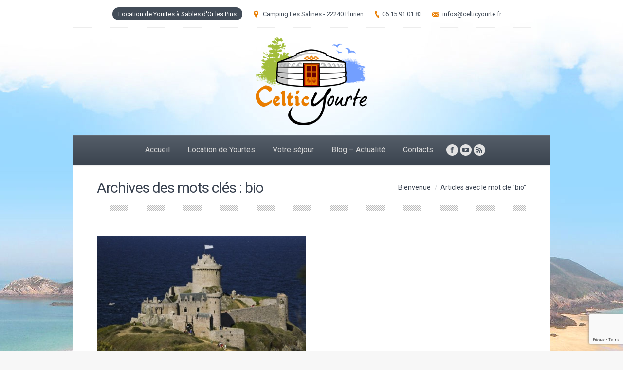

--- FILE ---
content_type: text/html; charset=UTF-8
request_url: http://www.celticyourte.fr/tag/bio/
body_size: 14366
content:
<!DOCTYPE html>
<!--[if IE 6]>
<html id="ie6" class="ancient-ie old-ie no-js" dir="ltr" lang="fr-FR" prefix="og: https://ogp.me/ns#">
<![endif]-->
<!--[if IE 7]>
<html id="ie7" class="ancient-ie old-ie no-js" dir="ltr" lang="fr-FR" prefix="og: https://ogp.me/ns#">
<![endif]-->
<!--[if IE 8]>
<html id="ie8" class="old-ie no-js" dir="ltr" lang="fr-FR" prefix="og: https://ogp.me/ns#">
<![endif]-->
<!--[if IE 9]>
<html id="ie9" class="old-ie9 no-js" dir="ltr" lang="fr-FR" prefix="og: https://ogp.me/ns#">
<![endif]-->
<!--[if !(IE 6) | !(IE 7) | !(IE 8)  ]><!-->
<html class="no-js" dir="ltr" lang="fr-FR" prefix="og: https://ogp.me/ns#">
<!--<![endif]-->
<head>
	<meta charset="UTF-8" />
		<meta name="viewport" content="width=device-width, initial-scale=1, maximum-scale=1">
		<script type="text/javascript">
function createCookie(a,d,b){if(b){var c=new Date;c.setTime(c.getTime()+864E5*b);b="; expires="+c.toGMTString()}else b="";document.cookie=a+"="+d+b+"; path=/"}function readCookie(a){a+="=";for(var d=document.cookie.split(";"),b=0;b<d.length;b++){for(var c=d[b];" "==c.charAt(0);)c=c.substring(1,c.length);if(0==c.indexOf(a))return c.substring(a.length,c.length)}return null}function eraseCookie(a){createCookie(a,"",-1)}
function areCookiesEnabled(){var a=!1;createCookie("testing","Hello",1);null!=readCookie("testing")&&(a=!0,eraseCookie("testing"));return a}(function(a){var d=readCookie("devicePixelRatio"),b=void 0===a.devicePixelRatio?1:a.devicePixelRatio;areCookiesEnabled()&&null==d&&(createCookie("devicePixelRatio",b,7),1!=b&&a.location.reload(!0))})(window);
</script>	<link rel="profile" href="http://gmpg.org/xfn/11" />
	<link rel="pingback" href="http://www.celticyourte.fr/xmlrpc.php" />
	<!--[if IE]>
	<script src="//html5shiv.googlecode.com/svn/trunk/html5.js"></script>
	<![endif]-->
	<title>bio | www.celticyourte.fr</title>
	<style>img:is([sizes="auto" i], [sizes^="auto," i]) { contain-intrinsic-size: 3000px 1500px }</style>
	
		<!-- All in One SEO 4.8.5 - aioseo.com -->
	<meta name="robots" content="max-image-preview:large" />
	<link rel="canonical" href="http://www.celticyourte.fr/tag/bio/" />
	<meta name="generator" content="All in One SEO (AIOSEO) 4.8.5" />
		<script type="application/ld+json" class="aioseo-schema">
			{"@context":"https:\/\/schema.org","@graph":[{"@type":"BreadcrumbList","@id":"http:\/\/www.celticyourte.fr\/tag\/bio\/#breadcrumblist","itemListElement":[{"@type":"ListItem","@id":"http:\/\/www.celticyourte.fr#listItem","position":1,"name":"Home","item":"http:\/\/www.celticyourte.fr","nextItem":{"@type":"ListItem","@id":"http:\/\/www.celticyourte.fr\/tag\/bio\/#listItem","name":"bio"}},{"@type":"ListItem","@id":"http:\/\/www.celticyourte.fr\/tag\/bio\/#listItem","position":2,"name":"bio","previousItem":{"@type":"ListItem","@id":"http:\/\/www.celticyourte.fr#listItem","name":"Home"}}]},{"@type":"CollectionPage","@id":"http:\/\/www.celticyourte.fr\/tag\/bio\/#collectionpage","url":"http:\/\/www.celticyourte.fr\/tag\/bio\/","name":"bio | www.celticyourte.fr","inLanguage":"fr-FR","isPartOf":{"@id":"http:\/\/www.celticyourte.fr\/#website"},"breadcrumb":{"@id":"http:\/\/www.celticyourte.fr\/tag\/bio\/#breadcrumblist"}},{"@type":"Organization","@id":"http:\/\/www.celticyourte.fr\/#organization","name":"www.celticyourte.fr","description":"Des s\u00e9jours \u00e9nergisants !","url":"http:\/\/www.celticyourte.fr\/"},{"@type":"WebSite","@id":"http:\/\/www.celticyourte.fr\/#website","url":"http:\/\/www.celticyourte.fr\/","name":"www.celticyourte.fr","description":"Des s\u00e9jours \u00e9nergisants !","inLanguage":"fr-FR","publisher":{"@id":"http:\/\/www.celticyourte.fr\/#organization"}}]}
		</script>
		<!-- All in One SEO -->

<link rel='dns-prefetch' href='//www.celticyourte.fr' />
<link rel='dns-prefetch' href='//fonts.googleapis.com' />
<link rel="alternate" type="application/rss+xml" title="www.celticyourte.fr &raquo; Flux" href="http://www.celticyourte.fr/feed/" />
<link rel="alternate" type="application/rss+xml" title="www.celticyourte.fr &raquo; Flux des commentaires" href="http://www.celticyourte.fr/comments/feed/" />
<link rel="alternate" type="application/rss+xml" title="www.celticyourte.fr &raquo; Flux de l’étiquette bio" href="http://www.celticyourte.fr/tag/bio/feed/" />
<script type="text/javascript">
/* <![CDATA[ */
window._wpemojiSettings = {"baseUrl":"https:\/\/s.w.org\/images\/core\/emoji\/16.0.1\/72x72\/","ext":".png","svgUrl":"https:\/\/s.w.org\/images\/core\/emoji\/16.0.1\/svg\/","svgExt":".svg","source":{"concatemoji":"http:\/\/www.celticyourte.fr\/wp-includes\/js\/wp-emoji-release.min.js?ver=6.8.2"}};
/*! This file is auto-generated */
!function(s,n){var o,i,e;function c(e){try{var t={supportTests:e,timestamp:(new Date).valueOf()};sessionStorage.setItem(o,JSON.stringify(t))}catch(e){}}function p(e,t,n){e.clearRect(0,0,e.canvas.width,e.canvas.height),e.fillText(t,0,0);var t=new Uint32Array(e.getImageData(0,0,e.canvas.width,e.canvas.height).data),a=(e.clearRect(0,0,e.canvas.width,e.canvas.height),e.fillText(n,0,0),new Uint32Array(e.getImageData(0,0,e.canvas.width,e.canvas.height).data));return t.every(function(e,t){return e===a[t]})}function u(e,t){e.clearRect(0,0,e.canvas.width,e.canvas.height),e.fillText(t,0,0);for(var n=e.getImageData(16,16,1,1),a=0;a<n.data.length;a++)if(0!==n.data[a])return!1;return!0}function f(e,t,n,a){switch(t){case"flag":return n(e,"\ud83c\udff3\ufe0f\u200d\u26a7\ufe0f","\ud83c\udff3\ufe0f\u200b\u26a7\ufe0f")?!1:!n(e,"\ud83c\udde8\ud83c\uddf6","\ud83c\udde8\u200b\ud83c\uddf6")&&!n(e,"\ud83c\udff4\udb40\udc67\udb40\udc62\udb40\udc65\udb40\udc6e\udb40\udc67\udb40\udc7f","\ud83c\udff4\u200b\udb40\udc67\u200b\udb40\udc62\u200b\udb40\udc65\u200b\udb40\udc6e\u200b\udb40\udc67\u200b\udb40\udc7f");case"emoji":return!a(e,"\ud83e\udedf")}return!1}function g(e,t,n,a){var r="undefined"!=typeof WorkerGlobalScope&&self instanceof WorkerGlobalScope?new OffscreenCanvas(300,150):s.createElement("canvas"),o=r.getContext("2d",{willReadFrequently:!0}),i=(o.textBaseline="top",o.font="600 32px Arial",{});return e.forEach(function(e){i[e]=t(o,e,n,a)}),i}function t(e){var t=s.createElement("script");t.src=e,t.defer=!0,s.head.appendChild(t)}"undefined"!=typeof Promise&&(o="wpEmojiSettingsSupports",i=["flag","emoji"],n.supports={everything:!0,everythingExceptFlag:!0},e=new Promise(function(e){s.addEventListener("DOMContentLoaded",e,{once:!0})}),new Promise(function(t){var n=function(){try{var e=JSON.parse(sessionStorage.getItem(o));if("object"==typeof e&&"number"==typeof e.timestamp&&(new Date).valueOf()<e.timestamp+604800&&"object"==typeof e.supportTests)return e.supportTests}catch(e){}return null}();if(!n){if("undefined"!=typeof Worker&&"undefined"!=typeof OffscreenCanvas&&"undefined"!=typeof URL&&URL.createObjectURL&&"undefined"!=typeof Blob)try{var e="postMessage("+g.toString()+"("+[JSON.stringify(i),f.toString(),p.toString(),u.toString()].join(",")+"));",a=new Blob([e],{type:"text/javascript"}),r=new Worker(URL.createObjectURL(a),{name:"wpTestEmojiSupports"});return void(r.onmessage=function(e){c(n=e.data),r.terminate(),t(n)})}catch(e){}c(n=g(i,f,p,u))}t(n)}).then(function(e){for(var t in e)n.supports[t]=e[t],n.supports.everything=n.supports.everything&&n.supports[t],"flag"!==t&&(n.supports.everythingExceptFlag=n.supports.everythingExceptFlag&&n.supports[t]);n.supports.everythingExceptFlag=n.supports.everythingExceptFlag&&!n.supports.flag,n.DOMReady=!1,n.readyCallback=function(){n.DOMReady=!0}}).then(function(){return e}).then(function(){var e;n.supports.everything||(n.readyCallback(),(e=n.source||{}).concatemoji?t(e.concatemoji):e.wpemoji&&e.twemoji&&(t(e.twemoji),t(e.wpemoji)))}))}((window,document),window._wpemojiSettings);
/* ]]> */
</script>
<style id='wp-emoji-styles-inline-css' type='text/css'>

	img.wp-smiley, img.emoji {
		display: inline !important;
		border: none !important;
		box-shadow: none !important;
		height: 1em !important;
		width: 1em !important;
		margin: 0 0.07em !important;
		vertical-align: -0.1em !important;
		background: none !important;
		padding: 0 !important;
	}
</style>
<link rel='stylesheet' id='wp-block-library-css' href='http://www.celticyourte.fr/wp-includes/css/dist/block-library/style.min.css?ver=6.8.2' type='text/css' media='all' />
<style id='classic-theme-styles-inline-css' type='text/css'>
/*! This file is auto-generated */
.wp-block-button__link{color:#fff;background-color:#32373c;border-radius:9999px;box-shadow:none;text-decoration:none;padding:calc(.667em + 2px) calc(1.333em + 2px);font-size:1.125em}.wp-block-file__button{background:#32373c;color:#fff;text-decoration:none}
</style>
<style id='global-styles-inline-css' type='text/css'>
:root{--wp--preset--aspect-ratio--square: 1;--wp--preset--aspect-ratio--4-3: 4/3;--wp--preset--aspect-ratio--3-4: 3/4;--wp--preset--aspect-ratio--3-2: 3/2;--wp--preset--aspect-ratio--2-3: 2/3;--wp--preset--aspect-ratio--16-9: 16/9;--wp--preset--aspect-ratio--9-16: 9/16;--wp--preset--color--black: #000000;--wp--preset--color--cyan-bluish-gray: #abb8c3;--wp--preset--color--white: #ffffff;--wp--preset--color--pale-pink: #f78da7;--wp--preset--color--vivid-red: #cf2e2e;--wp--preset--color--luminous-vivid-orange: #ff6900;--wp--preset--color--luminous-vivid-amber: #fcb900;--wp--preset--color--light-green-cyan: #7bdcb5;--wp--preset--color--vivid-green-cyan: #00d084;--wp--preset--color--pale-cyan-blue: #8ed1fc;--wp--preset--color--vivid-cyan-blue: #0693e3;--wp--preset--color--vivid-purple: #9b51e0;--wp--preset--gradient--vivid-cyan-blue-to-vivid-purple: linear-gradient(135deg,rgba(6,147,227,1) 0%,rgb(155,81,224) 100%);--wp--preset--gradient--light-green-cyan-to-vivid-green-cyan: linear-gradient(135deg,rgb(122,220,180) 0%,rgb(0,208,130) 100%);--wp--preset--gradient--luminous-vivid-amber-to-luminous-vivid-orange: linear-gradient(135deg,rgba(252,185,0,1) 0%,rgba(255,105,0,1) 100%);--wp--preset--gradient--luminous-vivid-orange-to-vivid-red: linear-gradient(135deg,rgba(255,105,0,1) 0%,rgb(207,46,46) 100%);--wp--preset--gradient--very-light-gray-to-cyan-bluish-gray: linear-gradient(135deg,rgb(238,238,238) 0%,rgb(169,184,195) 100%);--wp--preset--gradient--cool-to-warm-spectrum: linear-gradient(135deg,rgb(74,234,220) 0%,rgb(151,120,209) 20%,rgb(207,42,186) 40%,rgb(238,44,130) 60%,rgb(251,105,98) 80%,rgb(254,248,76) 100%);--wp--preset--gradient--blush-light-purple: linear-gradient(135deg,rgb(255,206,236) 0%,rgb(152,150,240) 100%);--wp--preset--gradient--blush-bordeaux: linear-gradient(135deg,rgb(254,205,165) 0%,rgb(254,45,45) 50%,rgb(107,0,62) 100%);--wp--preset--gradient--luminous-dusk: linear-gradient(135deg,rgb(255,203,112) 0%,rgb(199,81,192) 50%,rgb(65,88,208) 100%);--wp--preset--gradient--pale-ocean: linear-gradient(135deg,rgb(255,245,203) 0%,rgb(182,227,212) 50%,rgb(51,167,181) 100%);--wp--preset--gradient--electric-grass: linear-gradient(135deg,rgb(202,248,128) 0%,rgb(113,206,126) 100%);--wp--preset--gradient--midnight: linear-gradient(135deg,rgb(2,3,129) 0%,rgb(40,116,252) 100%);--wp--preset--font-size--small: 13px;--wp--preset--font-size--medium: 20px;--wp--preset--font-size--large: 36px;--wp--preset--font-size--x-large: 42px;--wp--preset--spacing--20: 0.44rem;--wp--preset--spacing--30: 0.67rem;--wp--preset--spacing--40: 1rem;--wp--preset--spacing--50: 1.5rem;--wp--preset--spacing--60: 2.25rem;--wp--preset--spacing--70: 3.38rem;--wp--preset--spacing--80: 5.06rem;--wp--preset--shadow--natural: 6px 6px 9px rgba(0, 0, 0, 0.2);--wp--preset--shadow--deep: 12px 12px 50px rgba(0, 0, 0, 0.4);--wp--preset--shadow--sharp: 6px 6px 0px rgba(0, 0, 0, 0.2);--wp--preset--shadow--outlined: 6px 6px 0px -3px rgba(255, 255, 255, 1), 6px 6px rgba(0, 0, 0, 1);--wp--preset--shadow--crisp: 6px 6px 0px rgba(0, 0, 0, 1);}:where(.is-layout-flex){gap: 0.5em;}:where(.is-layout-grid){gap: 0.5em;}body .is-layout-flex{display: flex;}.is-layout-flex{flex-wrap: wrap;align-items: center;}.is-layout-flex > :is(*, div){margin: 0;}body .is-layout-grid{display: grid;}.is-layout-grid > :is(*, div){margin: 0;}:where(.wp-block-columns.is-layout-flex){gap: 2em;}:where(.wp-block-columns.is-layout-grid){gap: 2em;}:where(.wp-block-post-template.is-layout-flex){gap: 1.25em;}:where(.wp-block-post-template.is-layout-grid){gap: 1.25em;}.has-black-color{color: var(--wp--preset--color--black) !important;}.has-cyan-bluish-gray-color{color: var(--wp--preset--color--cyan-bluish-gray) !important;}.has-white-color{color: var(--wp--preset--color--white) !important;}.has-pale-pink-color{color: var(--wp--preset--color--pale-pink) !important;}.has-vivid-red-color{color: var(--wp--preset--color--vivid-red) !important;}.has-luminous-vivid-orange-color{color: var(--wp--preset--color--luminous-vivid-orange) !important;}.has-luminous-vivid-amber-color{color: var(--wp--preset--color--luminous-vivid-amber) !important;}.has-light-green-cyan-color{color: var(--wp--preset--color--light-green-cyan) !important;}.has-vivid-green-cyan-color{color: var(--wp--preset--color--vivid-green-cyan) !important;}.has-pale-cyan-blue-color{color: var(--wp--preset--color--pale-cyan-blue) !important;}.has-vivid-cyan-blue-color{color: var(--wp--preset--color--vivid-cyan-blue) !important;}.has-vivid-purple-color{color: var(--wp--preset--color--vivid-purple) !important;}.has-black-background-color{background-color: var(--wp--preset--color--black) !important;}.has-cyan-bluish-gray-background-color{background-color: var(--wp--preset--color--cyan-bluish-gray) !important;}.has-white-background-color{background-color: var(--wp--preset--color--white) !important;}.has-pale-pink-background-color{background-color: var(--wp--preset--color--pale-pink) !important;}.has-vivid-red-background-color{background-color: var(--wp--preset--color--vivid-red) !important;}.has-luminous-vivid-orange-background-color{background-color: var(--wp--preset--color--luminous-vivid-orange) !important;}.has-luminous-vivid-amber-background-color{background-color: var(--wp--preset--color--luminous-vivid-amber) !important;}.has-light-green-cyan-background-color{background-color: var(--wp--preset--color--light-green-cyan) !important;}.has-vivid-green-cyan-background-color{background-color: var(--wp--preset--color--vivid-green-cyan) !important;}.has-pale-cyan-blue-background-color{background-color: var(--wp--preset--color--pale-cyan-blue) !important;}.has-vivid-cyan-blue-background-color{background-color: var(--wp--preset--color--vivid-cyan-blue) !important;}.has-vivid-purple-background-color{background-color: var(--wp--preset--color--vivid-purple) !important;}.has-black-border-color{border-color: var(--wp--preset--color--black) !important;}.has-cyan-bluish-gray-border-color{border-color: var(--wp--preset--color--cyan-bluish-gray) !important;}.has-white-border-color{border-color: var(--wp--preset--color--white) !important;}.has-pale-pink-border-color{border-color: var(--wp--preset--color--pale-pink) !important;}.has-vivid-red-border-color{border-color: var(--wp--preset--color--vivid-red) !important;}.has-luminous-vivid-orange-border-color{border-color: var(--wp--preset--color--luminous-vivid-orange) !important;}.has-luminous-vivid-amber-border-color{border-color: var(--wp--preset--color--luminous-vivid-amber) !important;}.has-light-green-cyan-border-color{border-color: var(--wp--preset--color--light-green-cyan) !important;}.has-vivid-green-cyan-border-color{border-color: var(--wp--preset--color--vivid-green-cyan) !important;}.has-pale-cyan-blue-border-color{border-color: var(--wp--preset--color--pale-cyan-blue) !important;}.has-vivid-cyan-blue-border-color{border-color: var(--wp--preset--color--vivid-cyan-blue) !important;}.has-vivid-purple-border-color{border-color: var(--wp--preset--color--vivid-purple) !important;}.has-vivid-cyan-blue-to-vivid-purple-gradient-background{background: var(--wp--preset--gradient--vivid-cyan-blue-to-vivid-purple) !important;}.has-light-green-cyan-to-vivid-green-cyan-gradient-background{background: var(--wp--preset--gradient--light-green-cyan-to-vivid-green-cyan) !important;}.has-luminous-vivid-amber-to-luminous-vivid-orange-gradient-background{background: var(--wp--preset--gradient--luminous-vivid-amber-to-luminous-vivid-orange) !important;}.has-luminous-vivid-orange-to-vivid-red-gradient-background{background: var(--wp--preset--gradient--luminous-vivid-orange-to-vivid-red) !important;}.has-very-light-gray-to-cyan-bluish-gray-gradient-background{background: var(--wp--preset--gradient--very-light-gray-to-cyan-bluish-gray) !important;}.has-cool-to-warm-spectrum-gradient-background{background: var(--wp--preset--gradient--cool-to-warm-spectrum) !important;}.has-blush-light-purple-gradient-background{background: var(--wp--preset--gradient--blush-light-purple) !important;}.has-blush-bordeaux-gradient-background{background: var(--wp--preset--gradient--blush-bordeaux) !important;}.has-luminous-dusk-gradient-background{background: var(--wp--preset--gradient--luminous-dusk) !important;}.has-pale-ocean-gradient-background{background: var(--wp--preset--gradient--pale-ocean) !important;}.has-electric-grass-gradient-background{background: var(--wp--preset--gradient--electric-grass) !important;}.has-midnight-gradient-background{background: var(--wp--preset--gradient--midnight) !important;}.has-small-font-size{font-size: var(--wp--preset--font-size--small) !important;}.has-medium-font-size{font-size: var(--wp--preset--font-size--medium) !important;}.has-large-font-size{font-size: var(--wp--preset--font-size--large) !important;}.has-x-large-font-size{font-size: var(--wp--preset--font-size--x-large) !important;}
:where(.wp-block-post-template.is-layout-flex){gap: 1.25em;}:where(.wp-block-post-template.is-layout-grid){gap: 1.25em;}
:where(.wp-block-columns.is-layout-flex){gap: 2em;}:where(.wp-block-columns.is-layout-grid){gap: 2em;}
:root :where(.wp-block-pullquote){font-size: 1.5em;line-height: 1.6;}
</style>
<link rel='stylesheet' id='cptch_stylesheet-css' href='http://www.celticyourte.fr/wp-content/plugins/captcha/css/front_end_style.css?ver=4.4.5' type='text/css' media='all' />
<link rel='stylesheet' id='dashicons-css' href='http://www.celticyourte.fr/wp-includes/css/dashicons.min.css?ver=6.8.2' type='text/css' media='all' />
<link rel='stylesheet' id='cptch_desktop_style-css' href='http://www.celticyourte.fr/wp-content/plugins/captcha/css/desktop_style.css?ver=4.4.5' type='text/css' media='all' />
<link rel='stylesheet' id='contact-form-7-css' href='http://www.celticyourte.fr/wp-content/plugins/contact-form-7/includes/css/styles.css?ver=6.1.1' type='text/css' media='all' />
<link rel='stylesheet' id='wpa-css-css' href='http://www.celticyourte.fr/wp-content/plugins/honeypot/includes/css/wpa.css?ver=2.2.14' type='text/css' media='all' />
<link rel='stylesheet' id='dt-web-fonts-css' href='http://fonts.googleapis.com/css?family=Roboto%3A400%2C400italic%2C500&#038;ver=6.8.2' type='text/css' media='all' />
<link rel='stylesheet' id='dt-main-css' href='http://www.celticyourte.fr/wp-content/themes/celtic/css/main.min.css?ver=1.0.0' type='text/css' media='all' />
<!--[if lt IE 9]>
<link rel='stylesheet' id='dt-old-ie-css' href='http://www.celticyourte.fr/wp-content/themes/celtic/css/old-ie.min.css?ver=1.0.0' type='text/css' media='all' />
<![endif]-->
<link rel='stylesheet' id='dt-awsome-fonts-css' href='http://www.celticyourte.fr/wp-content/themes/celtic/css/font-awesome.min.css?ver=1.0.0' type='text/css' media='all' />
<link rel='stylesheet' id='dt-fontello-css' href='http://www.celticyourte.fr/wp-content/themes/celtic/css/fontello/css/fontello.css?ver=1.0.0' type='text/css' media='all' />
<!--[if lt IE 9]>
<link rel='stylesheet' id='dt-custom-old-ie.less-css' href='http://www.celticyourte.fr/wp-content/uploads/wp-less/celtic/css/custom-old-ie-829590a1f6.css?ver=1.0.0' type='text/css' media='all' />
<![endif]-->
<link rel='stylesheet' id='dt-main.less-css' href='http://www.celticyourte.fr/wp-content/uploads/wp-less/celtic/css/main-829590a1f6.css?ver=1.0.0' type='text/css' media='all' />
<link rel='stylesheet' id='dt-custom.less-css' href='http://www.celticyourte.fr/wp-content/uploads/wp-less/celtic/css/custom-829590a1f6.css?ver=1.0.0' type='text/css' media='all' />
<link rel='stylesheet' id='dt-media.less-css' href='http://www.celticyourte.fr/wp-content/uploads/wp-less/celtic/css/media-829590a1f6.css?ver=1.0.0' type='text/css' media='all' />
<link rel='stylesheet' id='style-css' href='http://www.celticyourte.fr/wp-content/themes/celtic-child/style.css?ver=1.0.0' type='text/css' media='all' />
<style id='style-inline-css' type='text/css'>
.wysija-input {width:100%}
.page-id-280 .formError {left:-190px !important}
.formError {left:-150px !important}
.page-title .wf-table {background:rgba(0, 0, 0, 0) url("http://www.celticyourte.fr/wp-content/uploads/bg_title.png") repeat-x scroll center bottom}
.page-title h1 {font:30px/34px "Roboto",Helvetica,Arial,Verdana,sans-serif;letter-spacing:-1px}
.text-big-02 {font-size:22px;line-height:32px}
.style-ios #page .no-avatar {background-color:rgba(255, 255, 255, 1)}
.form-validation-field-0formError.parentFormform-wysija-2.formError {left:-150px !important;top:85px !important}
span.wpcf7-not-valid-tip{color:#e97d00;display:block;font-size:12px}
div.wpcf7-response-output{margin:1em 0 .5em;padding:.2em 1em}
div.wpcf7-validation-errors,div.wpcf7-mail-sent-ok{color:#fff;font-size:14px;line-height:1.5em}
div.wpcf7-mail-sent-ok{background-color:#a2bd3a;border:2px solid #85a01d}
div.wpcf7-validation-errors{background-color:#e97d00;border:2px solid #c15500}
.tabtarifs1{margin:0;padding:0;width:100%;-moz-border-radius-bottomleft:0;-webkit-border-bottom-left-radius:0;border-bottom-left-radius:0;-moz-border-radius-bottomright:0;-webkit-border-bottom-right-radius:0;border-bottom-right-radius:0;-moz-border-radius-topright:0;-webkit-border-top-right-radius:0;border-top-right-radius:0;-moz-border-radius-topleft:0;-webkit-border-top-left-radius:0;border-top-left-radius:0;border:1px solid #777}
.tabtarifs1 table{width:100%;height:100%;margin:0;padding:0}
.tabtarifs1 tr:last-child td:last-child{-moz-border-radius-bottomright:0;-webkit-border-bottom-right-radius:0;border-bottom-right-radius:0}
.tabtarifs1 table tr:first-child td:first-child{-moz-border-radius-topleft:0;-webkit-border-top-left-radius:0;border-top-left-radius:0}
.tabtarifs1 table tr:first-child td:last-child{-moz-border-radius-topright:0;-webkit-border-top-right-radius:0;border-top-right-radius:0}
.tabtarifs1 tr:last-child td:first-child{-moz-border-radius-bottomleft:0;-webkit-border-bottom-left-radius:0;border-bottom-left-radius:0}
.tabtarifs1 td{border:1px solid #3f4040;vertical-align:middle;border-width:0 1px 1px 0;text-align:left;padding:7px;font-size:12px;font-family:Arial;font-weight:400;color:#000}
.tabtarifs1 tr:last-child td{border-width:0 1px 0 0}
.tabtarifs1 tr td:last-child{border-width:0 0 1px}
.tabtarifs1 tr:last-child td:last-child{border-width:0}
.tabtarifs1 tr:first-child td{background:-o-linear-gradient(bottom,#5c7089 5%,#3f4040 100%);background:-webkit-gradient(linear,left top,left bottom,color-stop(0.05,#5c7089),color-stop(1,#3f4040));background:-moz-linear-gradient(center top,#5c7089 5%,#3f4040 100%);filter:progid:DXImageTransform.Microsoft.gradient(startColorstr="#5c7089",endColorstr="#3f4040");background:-o-linear-gradient(top,#5c7089,3f4040);background-color:#5c7089;border:0 solid #3f4040;text-align:center;border-width:0 0 1px 1px;font-size:14px;font-family:Arial;font-weight:700;color:#fff}
.tabtarifs1 tr:first-child:hover td{background:-o-linear-gradient(bottom,#5c7089 5%,#3f4040 100%);background:-webkit-gradient(linear,left top,left bottom,color-stop(0.05,#5c7089),color-stop(1,#3f4040));background:-moz-linear-gradient(center top,#5c7089 5%,#3f4040 100%);filter:progid:DXImageTransform.Microsoft.gradient(startColorstr="#5c7089",endColorstr="#3f4040");background:-o-linear-gradient(top,#5c7089,3f4040);background-color:#5c7089}
.tabtarifs1 tr:first-child td:first-child{border-width:0 0 1px}
.tabtarifs1 tr:first-child td:last-child{border-width:0 0 1px 1px}
.saison1{text-align:center!important;background-color:#b0e238;text-shadow:1px 1px #ccfd5b}
.saison2{text-align:center!important;background-color:#2cbdce;text-shadow:1px 1px #33dff2}
.saison3{text-align:center!important;background-color:#da5fb9;text-shadow:1px 1px #fa87db}
.green1{background-color:#b0e238;text-align:center!important}
.green2{background-color:#ccfd5b;text-align:center!important}
.blue1{background-color:#2cbdce;text-align:center!important}
.blue2{background-color:#87ebfa;text-align:center!important}
.purple1{background-color:#da5fb9;text-align:center!important}
.purple2{background-color:#ffb5eb;text-align:center!important}
.grey2{background-color:#ededed}
#main .dt-accordion-bg-on.wpb_content_element .wpb_accordion_header a{display:block;padding:9px 38px 9px 18px}
#page .wpb_content_element.dt-style .wpb_accordion_header>a::after{background-image:url("data:image/svg+xml,%3Csvg%20version=%221.1%22%20xmlns=%22http://www.w3.org/2000/svg%22%20xmlns:xlink=%22http://www.w3.org/1999/xlink%22%20x=%220px%22%20y=%220px%22%20width=%2214px%22%20height=%2214px%22%20viewBox=%220%200%208%208%22%20enable-background=%22new%200%200%208%208%22%20xml:space=%22preserve%22%3E%3Cpath%20fill=%22rgba(119,119,119,0.5)%22%20d=%22M6.953,2.182L4,5.045L1.062,2.197c-0.328-0.322-0.707-0.262-0.91-0.04c-0.203,0.221-0.203,0.582,0,0.803l3.472,3.344C3.728,6.416,3.864,6.471,4,6.469c0.136,0.002,0.272-0.05,0.375-0.164l3.472-3.343c0.203-0.221,0.203-0.582,0-0.803C7.645,1.936,7.266,1.859,6.953,2.182z%22/%3E%3C/svg%3E")}
#page .wpb_content_element.dt-style .wpb_accordion_header.ui-state-active>a::after{background-image:url("data:image/svg+xml,%3Csvg%20version=%221.1%22%20xmlns=%22http://www.w3.org/2000/svg%22%20xmlns:xlink=%22http://www.w3.org/1999/xlink%22%20x=%220px%22%20y=%220px%22%20width=%2214px%22%20height=%2214px%22%20viewBox=%220%200%208%208%22%20enable-background=%22new%200%200%208%208%22%20xml:space=%22preserve%22%3E%3Cpath%20fill=%22rgba(119,119,119,0.5)%22%20d=%22M7.848,5.856c0.202-0.221,0.202-0.582,0-0.803L4.375,1.711C4.272,1.597,4.136,1.545,4,1.547C3.864,1.545,3.728,1.6,3.624,1.711L0.152,5.056c-0.203,0.221-0.203,0.582,0,0.803c0.203,0.222,0.582,0.282,0.91-0.04L4,2.971l2.953,2.863C7.266,6.156,7.645,6.08,7.848,5.856z%22/%3E%3C/svg%3E")!important}
.petit{font:14px/26px Arial,Helvetica,Verdana,sans-serif}
.tres-petit{font:12px/20px Arial,Helvetica,Verdana,sans-serif}
#page.boxed{box-shadow:none}
.dt-fancy-title.bg-on{background-color:rgba(66,76,88,1);color:#fff}
.mfp-title{display:none}
.logo-center.solid-bg .navigation-holder,.logo-classic.solid-bg .navigation-holder{-moz-border-bottom-colors:none;-moz-border-left-colors:none;-moz-border-right-colors:none;-moz-border-top-colors:none;background-color:#424c58;background-image:linear-gradient(to top,rgba(0,0,0,0.1),rgba(255,255,255,0.1));border-color:#3a3a3a #3a3a3a #1f95bd;border-image:none;border-style:solid;border-width:1px 0 0;box-shadow:0 1px 0 0 rgba(255,255,255,0.08) inset;box-sizing:border-box}
input[type="password"]::-moz-placeholder,input[type="text"]::-moz-placeholder,textarea::-moz-placeholder,input[type="email"]::-moz-placeholder{color:#838789}
.post .entry-title a::before{color:#e97d00;content:"";font-family:"fontello";padding-right:7px}
#mobile-menu.accent-bg{background-color:#424c58}
.details.more-link{background-color:#424c58;-webkit-border-radius:3px;-moz-border-radius:3px;border-radius:3px;color:#fff;padding:0 25px 0 8px}
.details.more-link:hover{background-color:#525f6e}
.details::after{right:7px}
.dt-btn-link::after, .details::after {background-image: url("data:image/svg+xml,%3Csvg%20xmlns=%22http://www.w3.org/2000/svg%22%20xmlns:xlink=%22http://www.w3.org/1999/xlink%22%20version=%221.1%22%20x=%220px%22%20y=%220px%22%20width=%2211px%22%20height=%2211px%22%20viewBox=%220%200%2011%2011%22%20enable-background=%22new%200%200%2011%2011%22%20xml:space=%22preserve%22%3E%3Cpath%20fill=%22rgba(255,255,255,1)%22%20d=%22M11%205.499c0.001-0.187-0.065-0.374-0.209-0.516L6.569%200.211c-0.279-0.279-0.735-0.279-1.015%200%20s-0.279%200.7%200%201.014l3.783%204.276L5.555%209.776c-0.33%200.33-0.197%200.8%200%201.014c0.279%200.3%200.7%200.3%201%200l4.222-4.773%20C10.935%205.9%2011%205.7%2011%205.499z%20M0.211%201.227l3.781%204.275L0.211%209.777c-0.279%200.279-0.279%200.7%200%201%20c0.28%200.3%200.7%200.3%201%200l4.223-4.773C5.591%205.9%205.7%205.7%205.7%205.5C5.66%205.3%205.6%205.1%205.4%204.983L1.225%200.2%20c-0.279-0.279-0.735-0.279-1.014%200C-0.07%200.49-0.07%200.9%200.2%201.227z%22/%3E%3C/svg%3E")}
#main-nav.underline-hover > li > a i.underline{height:3px!important;max-height:3px!important;opacity:1}
.slogan{background-color:#424c58;color:#fff!important;padding:6px 12px;-webkit-border-radius:16px;-moz-border-radius:16px;border-radius:16px}
#top-bar.line-content .wf-container-top,#top-bar.full-width-line{border-bottom:1px dotted #ededed}
.bold-icons #top-bar .mini-contacts.address{background-image:url(data:image/svg+xml,%3Csvg%20version=%221.1%22%20xmlns=%22http://www.w3.org/2000/svg%22%20xmlns:xlink=%22http://www.w3.org/1999/xlink%22%20x=%220px%22%20y=%220px%22%20width=%2216px%22%20height=%2216px%22%20viewBox=%220%200%2016%2016%22%20enable-background=%22new%200%200%2016%2016%22%20xml:space=%22preserve%22%3E%3Cpath%20fill=%22%23e97d00%22%20d=%22M7.999,0.817c-2.638,0-4.776,2.037-4.776,4.551s2.089,5.432,4.776,9.814c2.688-4.383,4.778-7.301,4.778-9.814S10.641,0.817,7.999,0.817z%20M7.997,7.106c-1.072,0-1.942-0.85-1.942-1.894c0-1.047,0.871-1.896,1.942-1.896c1.074,0,1.948,0.85,1.948,1.896C9.945,6.257,9.071,7.106,7.997,7.106z%22/%3E%3C/svg%3E)}
.bold-icons #top-bar .mini-contacts.phone{background-image:url(data:image/svg+xml,%3Csvg%20version=%221.1%22%20xmlns=%22http://www.w3.org/2000/svg%22%20xmlns:xlink=%22http://www.w3.org/1999/xlink%22%20x=%220px%22%20y=%220px%22%20width=%2216px%22%20height=%2216px%22%20viewBox=%220%200%2016%2016%22%20enable-background=%22new%200%200%2016%2016%22%20xml:space=%22preserve%22%3E%3Cpath%20fill=%22%23e97d00%22%20d=%22M11.323,14.62c-0.86,0.409-2.864,1.611-6.096-4.996C2.022,3.071,4.166,2.053,4.956,1.622C4.975,1.611,6.11,1.025,6.112,1.024l1.916,3.918L6.886,5.532C5.683,6.207,8.185,11.323,9.417,10.7c0.047-0.024,1.128-0.579,1.131-0.581l1.933,3.904C12.477,14.026,11.39,14.587,11.323,14.62z%22/%3E%3C/svg%3E)}
.bold-icons #top-bar .mini-contacts.email{background-image:url(data:image/svg+xml,%3Csvg%20version=%221.1%22%20xmlns=%22http://www.w3.org/2000/svg%22%20xmlns:xlink=%22http://www.w3.org/1999/xlink%22%20x=%220px%22%20y=%220px%22%20width=%2216px%22%20height=%2216px%22%20viewBox=%220%200%2016%2016%22%20enable-background=%22new%200%200%2016%2016%22%20xml:space=%22preserve%22%3E%3Cpath%20fill=%22%23e97d00%22%20d=%22M5.097,8.465L1,5.544v6.723L5.097,8.465z%20M14.964,4.188H1.048l6.953,4.957L14.964,4.188z%20M9.949,9.146L8,10.535L6.047,9.145l-5.031,4.668h13.959L9.949,9.146z%20M10.901,8.47L15,12.274V5.552L10.901,8.47z%22/%3E%3C/svg%3E)}
</style>
<link rel='stylesheet' id='jquery-ui-smoothness-css' href='http://www.celticyourte.fr/wp-content/plugins/contact-form-7/includes/js/jquery-ui/themes/smoothness/jquery-ui.min.css?ver=1.12.1' type='text/css' media='screen' />
<script type="text/javascript" src="http://www.celticyourte.fr/wp-includes/js/jquery/jquery.min.js?ver=3.7.1" id="jquery-core-js"></script>
<script type="text/javascript" src="http://www.celticyourte.fr/wp-includes/js/jquery/jquery-migrate.min.js?ver=3.4.1" id="jquery-migrate-js"></script>
<script type="text/javascript" id="dt-above-fold-js-extra">
/* <![CDATA[ */
var dtLocal = {"passText":"To view this protected post, enter the password below:","moreButtonText":{"loading":"Chargement..."},"postID":"1169","ajaxurl":"https:\/\/www.celticyourte.fr\/wp-admin\/admin-ajax.php","contactNonce":"8d9201a098","ajaxNonce":"c6de5fa21e","pageData":{"type":"archive","template":"archive","layout":"masonry"},"themeSettings":{"smoothScroll":"off","lazyLoading":false,"accentColor":{"mode":"solid","color":"#ec6400"},"mobileHeader":{"firstSwitchPoint":970},"content":{"responsivenessTreshold":970,"textColor":"#777777","headerColor":"#333333"},"stripes":{"stripe1":{"textColor":"#777777","headerColor":"#333333"},"stripe2":{"textColor":"#f9f9f9","headerColor":"#f9f9f9"},"stripe3":{"textColor":"#2f363d","headerColor":"#2f363d"}}}};
/* ]]> */
</script>
<script type="text/javascript" src="http://www.celticyourte.fr/wp-content/themes/celtic/js/above-the-fold.min.js?ver=1.0.0" id="dt-above-fold-js"></script>
<script></script><link rel="https://api.w.org/" href="http://www.celticyourte.fr/wp-json/" /><link rel="alternate" title="JSON" type="application/json" href="http://www.celticyourte.fr/wp-json/wp/v2/tags/88" /><link rel="EditURI" type="application/rsd+xml" title="RSD" href="https://www.celticyourte.fr/xmlrpc.php?rsd" />
<meta name="generator" content="WordPress 6.8.2" />
		<script type="text/javascript">
			dtGlobals.logoEnabled = 1;
			dtGlobals.logoURL = 'https://www.celticyourte.fr/wp-content/uploads/logo-sticky.png 1x, https://www.celticyourte.fr/wp-content/uploads/logo-sticky-HD.png 2x';
			dtGlobals.logoW = '88';
			dtGlobals.logoH = '40';
			smartMenu = 1;
		</script>
		<meta name="generator" content="Powered by WPBakery Page Builder - drag and drop page builder for WordPress."/>
<noscript><style> .wpb_animate_when_almost_visible { opacity: 1; }</style></noscript></head>

<body class="archive tag tag-bio tag-88 wp-theme-celtic wp-child-theme-celtic-child layout-masonry description-under-image scale-on-hover rollover-show-icon boxed-layout srcset-enabled btn-3d style-ios boxes-transparent-bg bold-icons phantom-slide wpb-js-composer js-comp-ver-8.6.1 vc_responsive">

<div id="load" class="light-loading"><div class="pace pace-active"><div class="pace-activity"></div></div></div>

<div id="page" class="boxed">


<!-- left, center, classic, side -->

		<!-- !Header -->
	<header id="header" class="solid-bg show-device-logo show-mobile-logo dt-parent-menu-clickable shadow-decoration logo-center" role="banner"><!-- class="overlap"; class="logo-left", class="logo-center", class="logo-classic" -->

				<!-- !Top-bar -->
		<div id="top-bar" role="complementary" class="text-small full-width-line top-bar-hide">
			<div class="wf-wrap">
				<div class="wf-container-top">
					<div class="wf-table wf-mobile-collapsed">

						
						<div class=" wf-td"><div class="text-area"><p><span class="slogan">Location de Yourtes à Sables d'Or les Pins</span></p>
</div><span class="mini-contacts address">Camping Les Salines - 22240 Plurien</span><span class="mini-contacts phone">06 15 91 01 83</span><span class="mini-contacts email">infos@celticyourte.fr</span></div>
						
					</div><!-- .wf-table -->
				</div><!-- .wf-container-top -->
			</div><!-- .wf-wrap -->
		</div><!-- #top-bar -->
		<div class="wf-wrap">
			<div class="wf-table">
				<div class="wf-td">

									<!-- !- Branding -->
				<div id="branding" class="wf-td">

					<a href="http://www.celticyourte.fr/"><img class=" preload-me" srcset="https://www.celticyourte.fr/wp-content/uploads/logo-main-celtic.png 1x, https://www.celticyourte.fr/wp-content/uploads/logo-main-celtic-HD.png 2x" width="230" height="180"  alt="www.celticyourte.fr" /><img class="mobile-logo preload-me" srcset="https://www.celticyourte.fr/wp-content/uploads/logo-mobile.png 1x, https://www.celticyourte.fr/wp-content/uploads/logo-mobile-HD.png 2x" width="180" height="142"  alt="www.celticyourte.fr" /></a>
					<div id="site-title" class="assistive-text">www.celticyourte.fr</div>
					<div id="site-description" class="assistive-text">Des séjours énergisants !</div>
				</div>
				</div><!-- .wf-td -->
			</div><!-- .wf-table -->
		</div><!-- .wf-wrap -->
		<div class="navigation-holder">
			<div class="wf-wrap ">

						<!-- !- Navigation -->
		<nav id="navigation">
			<ul id="main-nav" class="fancy-rollovers wf-mobile-hidden underline-hover">
<li class=" menu-item menu-item-type-post_type menu-item-object-page menu-item-home menu-item-2648 first"><a href="http://www.celticyourte.fr/"><span>Accueil</span></a></li> 
<li class=" menu-item menu-item-type-post_type menu-item-object-page menu-item-2665"><a href="http://www.celticyourte.fr/location-de-yourtes/"><span>Location de Yourtes</span></a></li> 
<li class=" menu-item menu-item-type-custom menu-item-object-custom menu-item-has-children menu-item-2666 has-children"><a href="#"><span>Votre séjour</span></a><div class="sub-nav"><ul>
<li class=" menu-item menu-item-type-post_type menu-item-object-page menu-item-2667 first"><a href="http://www.celticyourte.fr/le-site/"><span>Le site</span></a></li> 
<li class=" menu-item menu-item-type-post_type menu-item-object-page menu-item-2668"><a href="http://www.celticyourte.fr/les-plages/"><span>Les plages</span></a></li> 
<li class=" menu-item menu-item-type-post_type menu-item-object-page menu-item-2670"><a href="http://www.celticyourte.fr/les-activites-loisir/"><span>Les activités loisir</span></a></li> 
<li class=" menu-item menu-item-type-post_type menu-item-object-page menu-item-2669"><a href="http://www.celticyourte.fr/les-sites-aux-environs/"><span>Les sites aux environs</span></a></li> </ul></div></li> 
<li class=" menu-item menu-item-type-post_type menu-item-object-page menu-item-2646"><a href="http://www.celticyourte.fr/blog-actualite/"><span>Blog &#8211; Actualité</span></a></li> 
<li class=" menu-item menu-item-type-post_type menu-item-object-page menu-item-2647"><a href="http://www.celticyourte.fr/contacts/"><span>Contacts</span></a></li> 
</ul>
				<a href="#show-menu" rel="nofollow" id="mobile-menu" class="accent-bg">
					<span class="menu-open">Menu</span>
					<span class="menu-back">retour</span>
					<span class="wf-phone-visible">&nbsp;</span>
				</a>

			
			<div class="right-block text-near-menu wf-td"><div class="soc-ico custom-bg hover-custom-bg"><a title="Facebook" href="https://www.facebook.com/celtic.yourte" target="_blank" class="facebook"><span class="assistive-text">Facebook</span></a><a title="YouTube" href="https://www.youtube.com/channel/UCXoEoQGPmm6CufcfPDd8N3g" target="_blank" class="you-tube"><span class="assistive-text">YouTube</span></a><a title="Rss" href="http://www.celticyourte.fr/feed/" target="_blank" class="rss"><span class="assistive-text">Rss</span></a></div></div>
		</nav>

			
			</div><!-- .wf-wrap -->
		</div><!-- .navigation-holder -->

	</header><!-- #masthead -->

	
		<div class="page-title title-left solid-bg" style="min-height: 96px;">
			<div class="wf-wrap">
				<div class="wf-container-title">
					<div class="wf-table" style="height: 96px;">

						<div class="wf-td hgroup"><h1 class="h3-size">Archives des mots cl&eacute;s : <span>bio</span></h1></div><div class="wf-td"><div class="assistive-text">Vous &ecirc;tes ici :</div><ol class="breadcrumbs text-normal" xmlns:v="http://rdf.data-vocabulary.org/#"><li typeof="v:Breadcrumb"><a rel="v:url" property="v:title" href="http://www.celticyourte.fr/" title="">Bienvenue </a></li><li class="current">Articles avec le mot cl&eacute; "bio"</li></ol></div>
					</div>
				</div>
			</div>
		</div>

		
	
	<div id="main" class="sidebar-none"><!-- class="sidebar-none", class="sidebar-left", class="sidebar-right" -->

		
		<div class="main-gradient"></div>
		<div class="wf-wrap">
			<div class="wf-container-main">

				
	
			<!-- Content -->
			<div id="content" class="content" role="main">

				<div class="wf-container loading-effect-fade-in description-under-image iso-container bg-under-post" data-padding="10px" data-cur-page="1" data-width="320px" data-columns="3">
<div class="wf-cell iso-item" data-date="2014-07-18T06:05:02+02:00" data-name="Comment vous reconstituer en passant un moment agréable?" data-post-id="1169">
<article class="post post-1169 type-post status-publish format-standard has-post-thumbnail hentry category-festivites tag-bio tag-fest-noz tag-fete-de-la-mer-erquy tag-fort-lalatte tag-glad-a-vreman tag-local tag-marche tag-sables-dor bg-on fullwidth-img description-off">

	<div class="blog-media wf-td"><p><a href="http://www.celticyourte.fr/comment-vous-reconstituer-en-passant-un-moment-agreable/" class="alignnone rollover" ><img class="preload-me" srcset="https://www.celticyourte.fr/wp-content/uploads/fort-la-latte-485x322.jpg 1x, https://www.celticyourte.fr/wp-content/uploads/fort-la-latte.jpg 2x" alt="" title="fort-la-latte" width="485" height="322"  /></a></p></div><div class="blog-content wf-td">

		<h2 class="entry-title">
		<a href="http://www.celticyourte.fr/comment-vous-reconstituer-en-passant-un-moment-agreable/" title="Comment vous reconstituer en passant un moment agréable?" rel="bookmark">Comment vous reconstituer en passant un moment agréable?</a>
	</h2>

	<p>Comment vous reconstituer en passant un agréable moment :<br />
1) Venez choisir vos aliments en étant conseillé personnellement :<br />
Aux Sables d&rsquo;Or, ce dimanche matin, marché local. Vous pourrez aller chercher vos produits frais et locaux directement afin de vous concocter un petit pique nique. </p>

	
	<div class="entry-meta"><a href="http://www.celticyourte.fr/2014/07/18/" title="6 h 05 min" class="data-link" rel="bookmark"><time class="entry-date updated" datetime="2014-07-18T06:05:02+02:00">18 juillet 2014</time></a><a href="http://www.celticyourte.fr/comment-vous-reconstituer-en-passant-un-moment-agreable/#respond" class="comment-link" >Laisser un commentaire</a><span class="category-link"><a href="http://www.celticyourte.fr/category/festivites/" >Festivités</a></span><a class="author vcard" href="http://www.celticyourte.fr/author/lydie/" title="Voir tous les articles de Lydie Guégan" rel="author">Par : <span class="fn">Lydie Guégan</span></a></div>
	
</div>
</article><!-- #post-1169 -->

</div></div>
			</div><!-- #content -->

			

			</div><!-- .wf-container -->
		</div><!-- .wf-wrap -->
	</div><!-- #main -->

	
	<!-- !Footer -->
	<footer id="footer" class="footer transparent-bg">

		
<!-- !Bottom-bar -->
<div id="bottom-bar" class="solid-bg" role="contentinfo">
	<div class="wf-wrap">
		<div class="wf-container-bottom">
			<div class="wf-table wf-mobile-collapsed">

				
					<div class="wf-td">
						<div class="wf-float-left">

							©2013-2021 Celtic Yourte - Location de Yourtes à Sables d'Or les Pins - Tous droits réservés | <a title="Connexion" href="http://www.celticyourte.fr/wp-login.php/">Connexion</a>
 | <a title="Mentions Légales" href="http://www.celticyourte.fr/mentions-legales/">Mentions légales</a>
						</div>
					</div>

				
				<div class="wf-td">

					
				</div>

				
			</div>
		</div><!-- .wf-container-bottom -->
	</div><!-- .wf-wrap -->
</div><!-- #bottom-bar -->
	</footer><!-- #footer -->



	<a href="#" class="scroll-top"></a>

</div><!-- #page -->
<script type="speculationrules">
{"prefetch":[{"source":"document","where":{"and":[{"href_matches":"\/*"},{"not":{"href_matches":["\/wp-*.php","\/wp-admin\/*","\/wp-content\/uploads\/*","\/wp-content\/*","\/wp-content\/plugins\/*","\/wp-content\/themes\/celtic-child\/*","\/wp-content\/themes\/celtic\/*","\/*\\?(.+)"]}},{"not":{"selector_matches":"a[rel~=\"nofollow\"]"}},{"not":{"selector_matches":".no-prefetch, .no-prefetch a"}}]},"eagerness":"conservative"}]}
</script>
<script type="text/javascript" src="http://www.celticyourte.fr/wp-includes/js/dist/hooks.min.js?ver=4d63a3d491d11ffd8ac6" id="wp-hooks-js"></script>
<script type="text/javascript" src="http://www.celticyourte.fr/wp-includes/js/dist/i18n.min.js?ver=5e580eb46a90c2b997e6" id="wp-i18n-js"></script>
<script type="text/javascript" id="wp-i18n-js-after">
/* <![CDATA[ */
wp.i18n.setLocaleData( { 'text direction\u0004ltr': [ 'ltr' ] } );
/* ]]> */
</script>
<script type="text/javascript" src="http://www.celticyourte.fr/wp-content/plugins/contact-form-7/includes/swv/js/index.js?ver=6.1.1" id="swv-js"></script>
<script type="text/javascript" id="contact-form-7-js-translations">
/* <![CDATA[ */
( function( domain, translations ) {
	var localeData = translations.locale_data[ domain ] || translations.locale_data.messages;
	localeData[""].domain = domain;
	wp.i18n.setLocaleData( localeData, domain );
} )( "contact-form-7", {"translation-revision-date":"2025-02-06 12:02:14+0000","generator":"GlotPress\/4.0.1","domain":"messages","locale_data":{"messages":{"":{"domain":"messages","plural-forms":"nplurals=2; plural=n > 1;","lang":"fr"},"This contact form is placed in the wrong place.":["Ce formulaire de contact est plac\u00e9 dans un mauvais endroit."],"Error:":["Erreur\u00a0:"]}},"comment":{"reference":"includes\/js\/index.js"}} );
/* ]]> */
</script>
<script type="text/javascript" id="contact-form-7-js-before">
/* <![CDATA[ */
var wpcf7 = {
    "api": {
        "root": "http:\/\/www.celticyourte.fr\/wp-json\/",
        "namespace": "contact-form-7\/v1"
    }
};
/* ]]> */
</script>
<script type="text/javascript" src="http://www.celticyourte.fr/wp-content/plugins/contact-form-7/includes/js/index.js?ver=6.1.1" id="contact-form-7-js"></script>
<script type="text/javascript" src="http://www.celticyourte.fr/wp-content/plugins/honeypot/includes/js/wpa.js?ver=2.2.14" id="wpascript-js"></script>
<script type="text/javascript" id="wpascript-js-after">
/* <![CDATA[ */
wpa_field_info = {"wpa_field_name":"qontcu9129","wpa_field_value":733813,"wpa_add_test":"no"}
/* ]]> */
</script>
<script type="text/javascript" src="http://www.celticyourte.fr/wp-content/themes/celtic/js/main.min.js?ver=1.0.0" id="dt-main-js"></script>
<script type="text/javascript" src="http://www.celticyourte.fr/wp-includes/js/jquery/ui/core.min.js?ver=1.13.3" id="jquery-ui-core-js"></script>
<script type="text/javascript" src="http://www.celticyourte.fr/wp-includes/js/jquery/ui/datepicker.min.js?ver=1.13.3" id="jquery-ui-datepicker-js"></script>
<script type="text/javascript" id="jquery-ui-datepicker-js-after">
/* <![CDATA[ */
jQuery(function(jQuery){jQuery.datepicker.setDefaults({"closeText":"Fermer","currentText":"Aujourd\u2019hui","monthNames":["janvier","f\u00e9vrier","mars","avril","mai","juin","juillet","ao\u00fbt","septembre","octobre","novembre","d\u00e9cembre"],"monthNamesShort":["Jan","F\u00e9v","Mar","Avr","Mai","Juin","Juil","Ao\u00fbt","Sep","Oct","Nov","D\u00e9c"],"nextText":"Suivant","prevText":"Pr\u00e9c\u00e9dent","dayNames":["dimanche","lundi","mardi","mercredi","jeudi","vendredi","samedi"],"dayNamesShort":["dim","lun","mar","mer","jeu","ven","sam"],"dayNamesMin":["D","L","M","M","J","V","S"],"dateFormat":"d MM yy","firstDay":1,"isRTL":false});});
/* ]]> */
</script>
<script type="text/javascript" src="http://www.celticyourte.fr/wp-content/plugins/contact-form-7/includes/js/html5-fallback.js?ver=6.1.1" id="contact-form-7-html5-fallback-js"></script>
<script type="text/javascript" src="https://www.google.com/recaptcha/api.js?render=6Leaa6wrAAAAAGron0vB_I3pgBpennc-MKZBFpyP&amp;ver=3.0" id="google-recaptcha-js"></script>
<script type="text/javascript" src="http://www.celticyourte.fr/wp-includes/js/dist/vendor/wp-polyfill.min.js?ver=3.15.0" id="wp-polyfill-js"></script>
<script type="text/javascript" id="wpcf7-recaptcha-js-before">
/* <![CDATA[ */
var wpcf7_recaptcha = {
    "sitekey": "6Leaa6wrAAAAAGron0vB_I3pgBpennc-MKZBFpyP",
    "actions": {
        "homepage": "homepage",
        "contactform": "contactform"
    }
};
/* ]]> */
</script>
<script type="text/javascript" src="http://www.celticyourte.fr/wp-content/plugins/contact-form-7/modules/recaptcha/index.js?ver=6.1.1" id="wpcf7-recaptcha-js"></script>
<script></script></body>
</html>

--- FILE ---
content_type: text/html; charset=utf-8
request_url: https://www.google.com/recaptcha/api2/anchor?ar=1&k=6Leaa6wrAAAAAGron0vB_I3pgBpennc-MKZBFpyP&co=aHR0cDovL3d3dy5jZWx0aWN5b3VydGUuZnI6ODA.&hl=en&v=PoyoqOPhxBO7pBk68S4YbpHZ&size=invisible&anchor-ms=20000&execute-ms=30000&cb=bohpkz8xhcop
body_size: 48529
content:
<!DOCTYPE HTML><html dir="ltr" lang="en"><head><meta http-equiv="Content-Type" content="text/html; charset=UTF-8">
<meta http-equiv="X-UA-Compatible" content="IE=edge">
<title>reCAPTCHA</title>
<style type="text/css">
/* cyrillic-ext */
@font-face {
  font-family: 'Roboto';
  font-style: normal;
  font-weight: 400;
  font-stretch: 100%;
  src: url(//fonts.gstatic.com/s/roboto/v48/KFO7CnqEu92Fr1ME7kSn66aGLdTylUAMa3GUBHMdazTgWw.woff2) format('woff2');
  unicode-range: U+0460-052F, U+1C80-1C8A, U+20B4, U+2DE0-2DFF, U+A640-A69F, U+FE2E-FE2F;
}
/* cyrillic */
@font-face {
  font-family: 'Roboto';
  font-style: normal;
  font-weight: 400;
  font-stretch: 100%;
  src: url(//fonts.gstatic.com/s/roboto/v48/KFO7CnqEu92Fr1ME7kSn66aGLdTylUAMa3iUBHMdazTgWw.woff2) format('woff2');
  unicode-range: U+0301, U+0400-045F, U+0490-0491, U+04B0-04B1, U+2116;
}
/* greek-ext */
@font-face {
  font-family: 'Roboto';
  font-style: normal;
  font-weight: 400;
  font-stretch: 100%;
  src: url(//fonts.gstatic.com/s/roboto/v48/KFO7CnqEu92Fr1ME7kSn66aGLdTylUAMa3CUBHMdazTgWw.woff2) format('woff2');
  unicode-range: U+1F00-1FFF;
}
/* greek */
@font-face {
  font-family: 'Roboto';
  font-style: normal;
  font-weight: 400;
  font-stretch: 100%;
  src: url(//fonts.gstatic.com/s/roboto/v48/KFO7CnqEu92Fr1ME7kSn66aGLdTylUAMa3-UBHMdazTgWw.woff2) format('woff2');
  unicode-range: U+0370-0377, U+037A-037F, U+0384-038A, U+038C, U+038E-03A1, U+03A3-03FF;
}
/* math */
@font-face {
  font-family: 'Roboto';
  font-style: normal;
  font-weight: 400;
  font-stretch: 100%;
  src: url(//fonts.gstatic.com/s/roboto/v48/KFO7CnqEu92Fr1ME7kSn66aGLdTylUAMawCUBHMdazTgWw.woff2) format('woff2');
  unicode-range: U+0302-0303, U+0305, U+0307-0308, U+0310, U+0312, U+0315, U+031A, U+0326-0327, U+032C, U+032F-0330, U+0332-0333, U+0338, U+033A, U+0346, U+034D, U+0391-03A1, U+03A3-03A9, U+03B1-03C9, U+03D1, U+03D5-03D6, U+03F0-03F1, U+03F4-03F5, U+2016-2017, U+2034-2038, U+203C, U+2040, U+2043, U+2047, U+2050, U+2057, U+205F, U+2070-2071, U+2074-208E, U+2090-209C, U+20D0-20DC, U+20E1, U+20E5-20EF, U+2100-2112, U+2114-2115, U+2117-2121, U+2123-214F, U+2190, U+2192, U+2194-21AE, U+21B0-21E5, U+21F1-21F2, U+21F4-2211, U+2213-2214, U+2216-22FF, U+2308-230B, U+2310, U+2319, U+231C-2321, U+2336-237A, U+237C, U+2395, U+239B-23B7, U+23D0, U+23DC-23E1, U+2474-2475, U+25AF, U+25B3, U+25B7, U+25BD, U+25C1, U+25CA, U+25CC, U+25FB, U+266D-266F, U+27C0-27FF, U+2900-2AFF, U+2B0E-2B11, U+2B30-2B4C, U+2BFE, U+3030, U+FF5B, U+FF5D, U+1D400-1D7FF, U+1EE00-1EEFF;
}
/* symbols */
@font-face {
  font-family: 'Roboto';
  font-style: normal;
  font-weight: 400;
  font-stretch: 100%;
  src: url(//fonts.gstatic.com/s/roboto/v48/KFO7CnqEu92Fr1ME7kSn66aGLdTylUAMaxKUBHMdazTgWw.woff2) format('woff2');
  unicode-range: U+0001-000C, U+000E-001F, U+007F-009F, U+20DD-20E0, U+20E2-20E4, U+2150-218F, U+2190, U+2192, U+2194-2199, U+21AF, U+21E6-21F0, U+21F3, U+2218-2219, U+2299, U+22C4-22C6, U+2300-243F, U+2440-244A, U+2460-24FF, U+25A0-27BF, U+2800-28FF, U+2921-2922, U+2981, U+29BF, U+29EB, U+2B00-2BFF, U+4DC0-4DFF, U+FFF9-FFFB, U+10140-1018E, U+10190-1019C, U+101A0, U+101D0-101FD, U+102E0-102FB, U+10E60-10E7E, U+1D2C0-1D2D3, U+1D2E0-1D37F, U+1F000-1F0FF, U+1F100-1F1AD, U+1F1E6-1F1FF, U+1F30D-1F30F, U+1F315, U+1F31C, U+1F31E, U+1F320-1F32C, U+1F336, U+1F378, U+1F37D, U+1F382, U+1F393-1F39F, U+1F3A7-1F3A8, U+1F3AC-1F3AF, U+1F3C2, U+1F3C4-1F3C6, U+1F3CA-1F3CE, U+1F3D4-1F3E0, U+1F3ED, U+1F3F1-1F3F3, U+1F3F5-1F3F7, U+1F408, U+1F415, U+1F41F, U+1F426, U+1F43F, U+1F441-1F442, U+1F444, U+1F446-1F449, U+1F44C-1F44E, U+1F453, U+1F46A, U+1F47D, U+1F4A3, U+1F4B0, U+1F4B3, U+1F4B9, U+1F4BB, U+1F4BF, U+1F4C8-1F4CB, U+1F4D6, U+1F4DA, U+1F4DF, U+1F4E3-1F4E6, U+1F4EA-1F4ED, U+1F4F7, U+1F4F9-1F4FB, U+1F4FD-1F4FE, U+1F503, U+1F507-1F50B, U+1F50D, U+1F512-1F513, U+1F53E-1F54A, U+1F54F-1F5FA, U+1F610, U+1F650-1F67F, U+1F687, U+1F68D, U+1F691, U+1F694, U+1F698, U+1F6AD, U+1F6B2, U+1F6B9-1F6BA, U+1F6BC, U+1F6C6-1F6CF, U+1F6D3-1F6D7, U+1F6E0-1F6EA, U+1F6F0-1F6F3, U+1F6F7-1F6FC, U+1F700-1F7FF, U+1F800-1F80B, U+1F810-1F847, U+1F850-1F859, U+1F860-1F887, U+1F890-1F8AD, U+1F8B0-1F8BB, U+1F8C0-1F8C1, U+1F900-1F90B, U+1F93B, U+1F946, U+1F984, U+1F996, U+1F9E9, U+1FA00-1FA6F, U+1FA70-1FA7C, U+1FA80-1FA89, U+1FA8F-1FAC6, U+1FACE-1FADC, U+1FADF-1FAE9, U+1FAF0-1FAF8, U+1FB00-1FBFF;
}
/* vietnamese */
@font-face {
  font-family: 'Roboto';
  font-style: normal;
  font-weight: 400;
  font-stretch: 100%;
  src: url(//fonts.gstatic.com/s/roboto/v48/KFO7CnqEu92Fr1ME7kSn66aGLdTylUAMa3OUBHMdazTgWw.woff2) format('woff2');
  unicode-range: U+0102-0103, U+0110-0111, U+0128-0129, U+0168-0169, U+01A0-01A1, U+01AF-01B0, U+0300-0301, U+0303-0304, U+0308-0309, U+0323, U+0329, U+1EA0-1EF9, U+20AB;
}
/* latin-ext */
@font-face {
  font-family: 'Roboto';
  font-style: normal;
  font-weight: 400;
  font-stretch: 100%;
  src: url(//fonts.gstatic.com/s/roboto/v48/KFO7CnqEu92Fr1ME7kSn66aGLdTylUAMa3KUBHMdazTgWw.woff2) format('woff2');
  unicode-range: U+0100-02BA, U+02BD-02C5, U+02C7-02CC, U+02CE-02D7, U+02DD-02FF, U+0304, U+0308, U+0329, U+1D00-1DBF, U+1E00-1E9F, U+1EF2-1EFF, U+2020, U+20A0-20AB, U+20AD-20C0, U+2113, U+2C60-2C7F, U+A720-A7FF;
}
/* latin */
@font-face {
  font-family: 'Roboto';
  font-style: normal;
  font-weight: 400;
  font-stretch: 100%;
  src: url(//fonts.gstatic.com/s/roboto/v48/KFO7CnqEu92Fr1ME7kSn66aGLdTylUAMa3yUBHMdazQ.woff2) format('woff2');
  unicode-range: U+0000-00FF, U+0131, U+0152-0153, U+02BB-02BC, U+02C6, U+02DA, U+02DC, U+0304, U+0308, U+0329, U+2000-206F, U+20AC, U+2122, U+2191, U+2193, U+2212, U+2215, U+FEFF, U+FFFD;
}
/* cyrillic-ext */
@font-face {
  font-family: 'Roboto';
  font-style: normal;
  font-weight: 500;
  font-stretch: 100%;
  src: url(//fonts.gstatic.com/s/roboto/v48/KFO7CnqEu92Fr1ME7kSn66aGLdTylUAMa3GUBHMdazTgWw.woff2) format('woff2');
  unicode-range: U+0460-052F, U+1C80-1C8A, U+20B4, U+2DE0-2DFF, U+A640-A69F, U+FE2E-FE2F;
}
/* cyrillic */
@font-face {
  font-family: 'Roboto';
  font-style: normal;
  font-weight: 500;
  font-stretch: 100%;
  src: url(//fonts.gstatic.com/s/roboto/v48/KFO7CnqEu92Fr1ME7kSn66aGLdTylUAMa3iUBHMdazTgWw.woff2) format('woff2');
  unicode-range: U+0301, U+0400-045F, U+0490-0491, U+04B0-04B1, U+2116;
}
/* greek-ext */
@font-face {
  font-family: 'Roboto';
  font-style: normal;
  font-weight: 500;
  font-stretch: 100%;
  src: url(//fonts.gstatic.com/s/roboto/v48/KFO7CnqEu92Fr1ME7kSn66aGLdTylUAMa3CUBHMdazTgWw.woff2) format('woff2');
  unicode-range: U+1F00-1FFF;
}
/* greek */
@font-face {
  font-family: 'Roboto';
  font-style: normal;
  font-weight: 500;
  font-stretch: 100%;
  src: url(//fonts.gstatic.com/s/roboto/v48/KFO7CnqEu92Fr1ME7kSn66aGLdTylUAMa3-UBHMdazTgWw.woff2) format('woff2');
  unicode-range: U+0370-0377, U+037A-037F, U+0384-038A, U+038C, U+038E-03A1, U+03A3-03FF;
}
/* math */
@font-face {
  font-family: 'Roboto';
  font-style: normal;
  font-weight: 500;
  font-stretch: 100%;
  src: url(//fonts.gstatic.com/s/roboto/v48/KFO7CnqEu92Fr1ME7kSn66aGLdTylUAMawCUBHMdazTgWw.woff2) format('woff2');
  unicode-range: U+0302-0303, U+0305, U+0307-0308, U+0310, U+0312, U+0315, U+031A, U+0326-0327, U+032C, U+032F-0330, U+0332-0333, U+0338, U+033A, U+0346, U+034D, U+0391-03A1, U+03A3-03A9, U+03B1-03C9, U+03D1, U+03D5-03D6, U+03F0-03F1, U+03F4-03F5, U+2016-2017, U+2034-2038, U+203C, U+2040, U+2043, U+2047, U+2050, U+2057, U+205F, U+2070-2071, U+2074-208E, U+2090-209C, U+20D0-20DC, U+20E1, U+20E5-20EF, U+2100-2112, U+2114-2115, U+2117-2121, U+2123-214F, U+2190, U+2192, U+2194-21AE, U+21B0-21E5, U+21F1-21F2, U+21F4-2211, U+2213-2214, U+2216-22FF, U+2308-230B, U+2310, U+2319, U+231C-2321, U+2336-237A, U+237C, U+2395, U+239B-23B7, U+23D0, U+23DC-23E1, U+2474-2475, U+25AF, U+25B3, U+25B7, U+25BD, U+25C1, U+25CA, U+25CC, U+25FB, U+266D-266F, U+27C0-27FF, U+2900-2AFF, U+2B0E-2B11, U+2B30-2B4C, U+2BFE, U+3030, U+FF5B, U+FF5D, U+1D400-1D7FF, U+1EE00-1EEFF;
}
/* symbols */
@font-face {
  font-family: 'Roboto';
  font-style: normal;
  font-weight: 500;
  font-stretch: 100%;
  src: url(//fonts.gstatic.com/s/roboto/v48/KFO7CnqEu92Fr1ME7kSn66aGLdTylUAMaxKUBHMdazTgWw.woff2) format('woff2');
  unicode-range: U+0001-000C, U+000E-001F, U+007F-009F, U+20DD-20E0, U+20E2-20E4, U+2150-218F, U+2190, U+2192, U+2194-2199, U+21AF, U+21E6-21F0, U+21F3, U+2218-2219, U+2299, U+22C4-22C6, U+2300-243F, U+2440-244A, U+2460-24FF, U+25A0-27BF, U+2800-28FF, U+2921-2922, U+2981, U+29BF, U+29EB, U+2B00-2BFF, U+4DC0-4DFF, U+FFF9-FFFB, U+10140-1018E, U+10190-1019C, U+101A0, U+101D0-101FD, U+102E0-102FB, U+10E60-10E7E, U+1D2C0-1D2D3, U+1D2E0-1D37F, U+1F000-1F0FF, U+1F100-1F1AD, U+1F1E6-1F1FF, U+1F30D-1F30F, U+1F315, U+1F31C, U+1F31E, U+1F320-1F32C, U+1F336, U+1F378, U+1F37D, U+1F382, U+1F393-1F39F, U+1F3A7-1F3A8, U+1F3AC-1F3AF, U+1F3C2, U+1F3C4-1F3C6, U+1F3CA-1F3CE, U+1F3D4-1F3E0, U+1F3ED, U+1F3F1-1F3F3, U+1F3F5-1F3F7, U+1F408, U+1F415, U+1F41F, U+1F426, U+1F43F, U+1F441-1F442, U+1F444, U+1F446-1F449, U+1F44C-1F44E, U+1F453, U+1F46A, U+1F47D, U+1F4A3, U+1F4B0, U+1F4B3, U+1F4B9, U+1F4BB, U+1F4BF, U+1F4C8-1F4CB, U+1F4D6, U+1F4DA, U+1F4DF, U+1F4E3-1F4E6, U+1F4EA-1F4ED, U+1F4F7, U+1F4F9-1F4FB, U+1F4FD-1F4FE, U+1F503, U+1F507-1F50B, U+1F50D, U+1F512-1F513, U+1F53E-1F54A, U+1F54F-1F5FA, U+1F610, U+1F650-1F67F, U+1F687, U+1F68D, U+1F691, U+1F694, U+1F698, U+1F6AD, U+1F6B2, U+1F6B9-1F6BA, U+1F6BC, U+1F6C6-1F6CF, U+1F6D3-1F6D7, U+1F6E0-1F6EA, U+1F6F0-1F6F3, U+1F6F7-1F6FC, U+1F700-1F7FF, U+1F800-1F80B, U+1F810-1F847, U+1F850-1F859, U+1F860-1F887, U+1F890-1F8AD, U+1F8B0-1F8BB, U+1F8C0-1F8C1, U+1F900-1F90B, U+1F93B, U+1F946, U+1F984, U+1F996, U+1F9E9, U+1FA00-1FA6F, U+1FA70-1FA7C, U+1FA80-1FA89, U+1FA8F-1FAC6, U+1FACE-1FADC, U+1FADF-1FAE9, U+1FAF0-1FAF8, U+1FB00-1FBFF;
}
/* vietnamese */
@font-face {
  font-family: 'Roboto';
  font-style: normal;
  font-weight: 500;
  font-stretch: 100%;
  src: url(//fonts.gstatic.com/s/roboto/v48/KFO7CnqEu92Fr1ME7kSn66aGLdTylUAMa3OUBHMdazTgWw.woff2) format('woff2');
  unicode-range: U+0102-0103, U+0110-0111, U+0128-0129, U+0168-0169, U+01A0-01A1, U+01AF-01B0, U+0300-0301, U+0303-0304, U+0308-0309, U+0323, U+0329, U+1EA0-1EF9, U+20AB;
}
/* latin-ext */
@font-face {
  font-family: 'Roboto';
  font-style: normal;
  font-weight: 500;
  font-stretch: 100%;
  src: url(//fonts.gstatic.com/s/roboto/v48/KFO7CnqEu92Fr1ME7kSn66aGLdTylUAMa3KUBHMdazTgWw.woff2) format('woff2');
  unicode-range: U+0100-02BA, U+02BD-02C5, U+02C7-02CC, U+02CE-02D7, U+02DD-02FF, U+0304, U+0308, U+0329, U+1D00-1DBF, U+1E00-1E9F, U+1EF2-1EFF, U+2020, U+20A0-20AB, U+20AD-20C0, U+2113, U+2C60-2C7F, U+A720-A7FF;
}
/* latin */
@font-face {
  font-family: 'Roboto';
  font-style: normal;
  font-weight: 500;
  font-stretch: 100%;
  src: url(//fonts.gstatic.com/s/roboto/v48/KFO7CnqEu92Fr1ME7kSn66aGLdTylUAMa3yUBHMdazQ.woff2) format('woff2');
  unicode-range: U+0000-00FF, U+0131, U+0152-0153, U+02BB-02BC, U+02C6, U+02DA, U+02DC, U+0304, U+0308, U+0329, U+2000-206F, U+20AC, U+2122, U+2191, U+2193, U+2212, U+2215, U+FEFF, U+FFFD;
}
/* cyrillic-ext */
@font-face {
  font-family: 'Roboto';
  font-style: normal;
  font-weight: 900;
  font-stretch: 100%;
  src: url(//fonts.gstatic.com/s/roboto/v48/KFO7CnqEu92Fr1ME7kSn66aGLdTylUAMa3GUBHMdazTgWw.woff2) format('woff2');
  unicode-range: U+0460-052F, U+1C80-1C8A, U+20B4, U+2DE0-2DFF, U+A640-A69F, U+FE2E-FE2F;
}
/* cyrillic */
@font-face {
  font-family: 'Roboto';
  font-style: normal;
  font-weight: 900;
  font-stretch: 100%;
  src: url(//fonts.gstatic.com/s/roboto/v48/KFO7CnqEu92Fr1ME7kSn66aGLdTylUAMa3iUBHMdazTgWw.woff2) format('woff2');
  unicode-range: U+0301, U+0400-045F, U+0490-0491, U+04B0-04B1, U+2116;
}
/* greek-ext */
@font-face {
  font-family: 'Roboto';
  font-style: normal;
  font-weight: 900;
  font-stretch: 100%;
  src: url(//fonts.gstatic.com/s/roboto/v48/KFO7CnqEu92Fr1ME7kSn66aGLdTylUAMa3CUBHMdazTgWw.woff2) format('woff2');
  unicode-range: U+1F00-1FFF;
}
/* greek */
@font-face {
  font-family: 'Roboto';
  font-style: normal;
  font-weight: 900;
  font-stretch: 100%;
  src: url(//fonts.gstatic.com/s/roboto/v48/KFO7CnqEu92Fr1ME7kSn66aGLdTylUAMa3-UBHMdazTgWw.woff2) format('woff2');
  unicode-range: U+0370-0377, U+037A-037F, U+0384-038A, U+038C, U+038E-03A1, U+03A3-03FF;
}
/* math */
@font-face {
  font-family: 'Roboto';
  font-style: normal;
  font-weight: 900;
  font-stretch: 100%;
  src: url(//fonts.gstatic.com/s/roboto/v48/KFO7CnqEu92Fr1ME7kSn66aGLdTylUAMawCUBHMdazTgWw.woff2) format('woff2');
  unicode-range: U+0302-0303, U+0305, U+0307-0308, U+0310, U+0312, U+0315, U+031A, U+0326-0327, U+032C, U+032F-0330, U+0332-0333, U+0338, U+033A, U+0346, U+034D, U+0391-03A1, U+03A3-03A9, U+03B1-03C9, U+03D1, U+03D5-03D6, U+03F0-03F1, U+03F4-03F5, U+2016-2017, U+2034-2038, U+203C, U+2040, U+2043, U+2047, U+2050, U+2057, U+205F, U+2070-2071, U+2074-208E, U+2090-209C, U+20D0-20DC, U+20E1, U+20E5-20EF, U+2100-2112, U+2114-2115, U+2117-2121, U+2123-214F, U+2190, U+2192, U+2194-21AE, U+21B0-21E5, U+21F1-21F2, U+21F4-2211, U+2213-2214, U+2216-22FF, U+2308-230B, U+2310, U+2319, U+231C-2321, U+2336-237A, U+237C, U+2395, U+239B-23B7, U+23D0, U+23DC-23E1, U+2474-2475, U+25AF, U+25B3, U+25B7, U+25BD, U+25C1, U+25CA, U+25CC, U+25FB, U+266D-266F, U+27C0-27FF, U+2900-2AFF, U+2B0E-2B11, U+2B30-2B4C, U+2BFE, U+3030, U+FF5B, U+FF5D, U+1D400-1D7FF, U+1EE00-1EEFF;
}
/* symbols */
@font-face {
  font-family: 'Roboto';
  font-style: normal;
  font-weight: 900;
  font-stretch: 100%;
  src: url(//fonts.gstatic.com/s/roboto/v48/KFO7CnqEu92Fr1ME7kSn66aGLdTylUAMaxKUBHMdazTgWw.woff2) format('woff2');
  unicode-range: U+0001-000C, U+000E-001F, U+007F-009F, U+20DD-20E0, U+20E2-20E4, U+2150-218F, U+2190, U+2192, U+2194-2199, U+21AF, U+21E6-21F0, U+21F3, U+2218-2219, U+2299, U+22C4-22C6, U+2300-243F, U+2440-244A, U+2460-24FF, U+25A0-27BF, U+2800-28FF, U+2921-2922, U+2981, U+29BF, U+29EB, U+2B00-2BFF, U+4DC0-4DFF, U+FFF9-FFFB, U+10140-1018E, U+10190-1019C, U+101A0, U+101D0-101FD, U+102E0-102FB, U+10E60-10E7E, U+1D2C0-1D2D3, U+1D2E0-1D37F, U+1F000-1F0FF, U+1F100-1F1AD, U+1F1E6-1F1FF, U+1F30D-1F30F, U+1F315, U+1F31C, U+1F31E, U+1F320-1F32C, U+1F336, U+1F378, U+1F37D, U+1F382, U+1F393-1F39F, U+1F3A7-1F3A8, U+1F3AC-1F3AF, U+1F3C2, U+1F3C4-1F3C6, U+1F3CA-1F3CE, U+1F3D4-1F3E0, U+1F3ED, U+1F3F1-1F3F3, U+1F3F5-1F3F7, U+1F408, U+1F415, U+1F41F, U+1F426, U+1F43F, U+1F441-1F442, U+1F444, U+1F446-1F449, U+1F44C-1F44E, U+1F453, U+1F46A, U+1F47D, U+1F4A3, U+1F4B0, U+1F4B3, U+1F4B9, U+1F4BB, U+1F4BF, U+1F4C8-1F4CB, U+1F4D6, U+1F4DA, U+1F4DF, U+1F4E3-1F4E6, U+1F4EA-1F4ED, U+1F4F7, U+1F4F9-1F4FB, U+1F4FD-1F4FE, U+1F503, U+1F507-1F50B, U+1F50D, U+1F512-1F513, U+1F53E-1F54A, U+1F54F-1F5FA, U+1F610, U+1F650-1F67F, U+1F687, U+1F68D, U+1F691, U+1F694, U+1F698, U+1F6AD, U+1F6B2, U+1F6B9-1F6BA, U+1F6BC, U+1F6C6-1F6CF, U+1F6D3-1F6D7, U+1F6E0-1F6EA, U+1F6F0-1F6F3, U+1F6F7-1F6FC, U+1F700-1F7FF, U+1F800-1F80B, U+1F810-1F847, U+1F850-1F859, U+1F860-1F887, U+1F890-1F8AD, U+1F8B0-1F8BB, U+1F8C0-1F8C1, U+1F900-1F90B, U+1F93B, U+1F946, U+1F984, U+1F996, U+1F9E9, U+1FA00-1FA6F, U+1FA70-1FA7C, U+1FA80-1FA89, U+1FA8F-1FAC6, U+1FACE-1FADC, U+1FADF-1FAE9, U+1FAF0-1FAF8, U+1FB00-1FBFF;
}
/* vietnamese */
@font-face {
  font-family: 'Roboto';
  font-style: normal;
  font-weight: 900;
  font-stretch: 100%;
  src: url(//fonts.gstatic.com/s/roboto/v48/KFO7CnqEu92Fr1ME7kSn66aGLdTylUAMa3OUBHMdazTgWw.woff2) format('woff2');
  unicode-range: U+0102-0103, U+0110-0111, U+0128-0129, U+0168-0169, U+01A0-01A1, U+01AF-01B0, U+0300-0301, U+0303-0304, U+0308-0309, U+0323, U+0329, U+1EA0-1EF9, U+20AB;
}
/* latin-ext */
@font-face {
  font-family: 'Roboto';
  font-style: normal;
  font-weight: 900;
  font-stretch: 100%;
  src: url(//fonts.gstatic.com/s/roboto/v48/KFO7CnqEu92Fr1ME7kSn66aGLdTylUAMa3KUBHMdazTgWw.woff2) format('woff2');
  unicode-range: U+0100-02BA, U+02BD-02C5, U+02C7-02CC, U+02CE-02D7, U+02DD-02FF, U+0304, U+0308, U+0329, U+1D00-1DBF, U+1E00-1E9F, U+1EF2-1EFF, U+2020, U+20A0-20AB, U+20AD-20C0, U+2113, U+2C60-2C7F, U+A720-A7FF;
}
/* latin */
@font-face {
  font-family: 'Roboto';
  font-style: normal;
  font-weight: 900;
  font-stretch: 100%;
  src: url(//fonts.gstatic.com/s/roboto/v48/KFO7CnqEu92Fr1ME7kSn66aGLdTylUAMa3yUBHMdazQ.woff2) format('woff2');
  unicode-range: U+0000-00FF, U+0131, U+0152-0153, U+02BB-02BC, U+02C6, U+02DA, U+02DC, U+0304, U+0308, U+0329, U+2000-206F, U+20AC, U+2122, U+2191, U+2193, U+2212, U+2215, U+FEFF, U+FFFD;
}

</style>
<link rel="stylesheet" type="text/css" href="https://www.gstatic.com/recaptcha/releases/PoyoqOPhxBO7pBk68S4YbpHZ/styles__ltr.css">
<script nonce="LnoPktjgtHJzXEYKV40iSw" type="text/javascript">window['__recaptcha_api'] = 'https://www.google.com/recaptcha/api2/';</script>
<script type="text/javascript" src="https://www.gstatic.com/recaptcha/releases/PoyoqOPhxBO7pBk68S4YbpHZ/recaptcha__en.js" nonce="LnoPktjgtHJzXEYKV40iSw">
      
    </script></head>
<body><div id="rc-anchor-alert" class="rc-anchor-alert"></div>
<input type="hidden" id="recaptcha-token" value="[base64]">
<script type="text/javascript" nonce="LnoPktjgtHJzXEYKV40iSw">
      recaptcha.anchor.Main.init("[\x22ainput\x22,[\x22bgdata\x22,\x22\x22,\[base64]/[base64]/[base64]/[base64]/[base64]/UltsKytdPUU6KEU8MjA0OD9SW2wrK109RT4+NnwxOTI6KChFJjY0NTEyKT09NTUyOTYmJk0rMTxjLmxlbmd0aCYmKGMuY2hhckNvZGVBdChNKzEpJjY0NTEyKT09NTYzMjA/[base64]/[base64]/[base64]/[base64]/[base64]/[base64]/[base64]\x22,\[base64]\x22,\x22GMKYwrbDpcOcwpfDu8ONMifCjMK3SDrCuMOkwqJSwpTDnsKCwrZgQsOhwpNQwrkRwrnDjHEHw4Z2TsOiwqwVMsO+w5TCscOWw7snwrjDmMO2XsKEw4tnwpnCpSMPGcOFw4ATw7PCtnXCgmfDtTkuwp9PYU/ChGrDpSI6wqLDjsO+Qhpyw4tENknCusOvw5rClznDpifDrAvCisO1wq9qw4QMw7PCnVzCucKCc8Kdw4Eea0lQw68ZwpROX2x/fcKMw6Z2wrzDqhMTwoDCq23Cm0zCrGJPwpXCqsKww43CtgMFwqB8w7xnFMOdwq3CtsO2woTCscKeYl0IwpjCvMKofTrDtsO/w4E1w6DDuMKUw7xybkfDssKfIwHCgcKkwq50UBZPw7NoLsOnw5DCqcOSH1QPwr4RdsOGwr1tCR5Qw6ZpZU3DssKpQx/DhmMIc8OLwrrCi8OXw53DqMOEw5lsw5nDtsKmwoxCw5rDv8Ozwo7CnsO/Rhgfw6zCkMOxw4bDrTwfHy1ww5/DjsOEBH/DpkXDoMO4RnnCvcOTWMKIwrvDt8Ovw4HCgsKZwrhtw5MtwpJ0w5zDtnDCvXDDolHDs8KJw5PDqj5lwqZjU8KjKsKiC8OqwpPClcK3acKwwoxPK35DJ8KjP8O9w4gbwrZnbcKlwrA/SDVSw7ZPRsKkwoYaw4XDpUlLfBPDnsO/wrHCs8OzLy7CisOUwpUrwrEuw55AN8O3bXdSA8OQdcKgJcOKMxrCklEhw4PDpnARw4BJwpwaw7DCtmA4PcOxwqDDkFgEw4/CnEzCosKsCH3DpsOjKUhBV0cBCMKlwqfDpVrCncO2w53DsEXDmcOibC3DhwB/wol/w75mwrjCjsKcwrwwBMKFdAfCgj/ClxbChhDDtl0rw4/Dp8KIJCIow70ZbMOIwo40c8OVVXh3fcOwM8OVScOKwoDCjFPCukg+A8OOJRjCq8KAwobDr0tMwqptKsO4I8OPw5jDgQB8w4DDmG5Ww6TCuMKiwqDDrMOUwq3CjWrDoDZXw5rCkxHCs8K0KFgRw7fDhMKLLkbCjcKZw5U/CVrDrl7CvsKhwqLCtxE/wqPCijbCusOhw6sawoAXw77Dug0OIMKlw6jDn1UJC8OPY8K/OR7Du8KGVjzCvsKdw7M7wrQeIxHCjMObwrMvQcOhwr4vXMONVcOgA8OCPSZnw6sFwpF1w5vDl2vDjAHCosOPwp3ChcKhOsK4w5XCphnDqMO8QcOXWV8rGxkaJMKRwonCkhwJw4XChknCoDbCkht/woTDv8KCw6dWGGstw4XCvkHDnMKpHFw+w5Fuf8KRw7IcwrJxw6PDvlHDgG92w4UzwoQTw5XDj8OCwq/Dl8KOw4knKcKCw5bCmz7DisODR0PCtULCj8O9EQjCk8K5alrCgsOtwp0KMDoWwpHDgnA7dsOXScOSwr7CryPCmcKac8Oywp/DlCNnCSzCmRvDqMK8wo1CwqjCgsKyw6XDmhLDo8Kvw6XCnxUvwonClCbDpcKiKzI5XDDDgMOUVQnDk8K9wpUGw7PCnnwaw5pKw6jCuB7CvMO9w6bCisObLsKPPMObHMOqOcOKw65/cMOdw7zDgGF/WcOtCsKAIsOeL8OlHi3CnMKUwoc5UEXChwvDrsOPw7DCiyIXwo15wr/DqCDCnkBawrLDicKBw7fDg3BAw5lqOMKZCcOqwrZVYsKiLllFw5bDngzDnsKvwqEBB8K4CDQ8wq0Gwp00NWTDiHMow6QPw7x/w6HCv1/[base64]/SAk2wohvfcOxbsKJw6dLVcKWLsOUfDcQw77CtMOZw4rDgFDDuxLDq3VTw4B1wplvwo7Cgi1mwrPDhB91LcKfwr8uwr/Dt8KFw48qwql/OsK8ARfDtDVYYsK3KCV5wpnCm8O4PsOaMSF0w5J5ZcKRMcOGw6ppw7XCr8ObUzAZw6g6wq/CqQ/CmMOZccOpAj/[base64]/DtcKdw713woXCjsOqw5LCp1RWQy/Cg8K8wojDhmFIw6NawpvCukh8wpjCn1rDiMKow4ZFw7/DjMOuwqM8dsOsEcObwqXDgsKLwodAeVQuw55ww7XCiA/CrgYnaBYpEF3CnMKHccK7wo9CI8OifcKhYANhQMO8AzsLwrBzw7MmT8KPEcOgwqzCrVPCrS0vPsKAwp/DoTEhJ8KEIsO4UHkSw4zDt8OwPHrDk8Kxw6UrWBrDpcK8w5dae8KaQDPDt0BFwoRawo3DrMOzecOJwoDCj8KJwp/CkF5ew4/CjsK2OSrDpcOKw5hwC8KQGHE8FMKOGsORw6zDtC4FYcOJdMOuw5/[base64]/CoRTCscKEwoEowqLCi8Orwr8Cw73DvcOsw5rDusOMacObKmbDs21vwqPCv8KHwqlMw6/DgsKhw5J2BHrDj8OWw48Fwotnwo7CrycVwro/[base64]/DgcKrInvCpsOiB8KMwpVfwrPDvcKoDH7DiU0jw4PDrWwlS8OjbX5pwozCu8OAw4jDtMKGHGzCgBM5MsOBLcKtcsKcw6JgHRvDksO5w5bDgsK7wrvCu8KNw6EBKcKuwq/DrsOrPCHDpMKTO8O/wrF8woXCnsKmwrVfE8O8X8KrwpYRwq3CrsKIP2fCuMKXw6vDo2kjw5AcTcKaw6FwGVvCm8KXPmRgw4vDm3ZjwrHDtHzCiBTDlD7Cvj9Swo/DlcKewp3CnsOdwqcyZcOLesO/RMKfE0TCn8KyLjhFwqfDmmhNwq4dBwkaJmQmw5fCpMOnw6nDlsKbwq0Nw5szJxEgwp9AV0/CjcOcw7jCk8KNw6XDnATDqxEsw4zDoMOjXMOyPFLDjlXDg2rCosK5Whs2SmzDnFjDrsKlw4ZgSyZuwqbDgjQqX2jCszvDuT4TSxbDnsK9FcOHdgxuwphISsKywr8+DXoaWsK0w4/CvcKdIjJ8w5zDvMKnB1gqfcOFAMKWejnCsDQ3wr3DrMOYwoxcDFXDqcKHLcOTG2rCu3zDhMOrZUl5PBzCpsK8woskwoQUI8KmfMOrwozCnsOdS0NKwp5rU8ONBsOow5LCqHhlKsKywp8xKwcdL8OWw4DCgzbDh8OIw7jDmcKgw7HCvMO5MsKbRBMeeErCr8O/w78Ib8OSw6rCiGjCk8Ovw63CtcKkw6nDmMK+w4HCq8KAwpM4w6JrwqnCvMKlelzDmsKYJXRawokPHxYZw7rDp3DCjU/[base64]/C8OzVMK/w7TDt1zCgwBvwoBAw4UfwpLDv3QfIMOywoHClndGw4cELsKWwqfDucO2wrdVSsKaCzNowrnDhcKzU8OlXMKEPcKmw5xtw7DDpiYnw4YrERorw5HDjMO2woDCgElUf8ORw4HDssK7UMOcHcOVUjk3w6YXw6XCjsK8w4DCqMO3LcOtwoJEwr4uaMO6wp/Cu2FBfsOWBcOmwoo8BV3DqGjDjUrDpmXDqMKdw5Rww7rDrMOlw7hKEzXDvn7DvBtrw60GaFXDjX3ClcKAw6RvK3Mpw6vCk8Knw5TCrsKFMDQGw4VVwppfAB1da8KaZRbDmMODw4rCkcKRwrLDjMOrwrTCmBPCvsOWFCDCjRIIPmdgwq/[base64]/woZpDjXCsF8Cw4vDqATCg8OxwoUvO1XCvRpowo5MwoY5ZMOhb8Oewq8Jwpx+w61NwqdqSRHDoSDCs3zDulMgwpLDr8KVb8KFwo7Ds8K5wq3Dg8KlwqnDg8KNw5bDh8OoE1dQVVRZw7jCiUUhKcOeHMOkcsOAwpc3wr/[base64]/DuG/CtcO+DWdAYhkmw5jDiG5PKcKmwr5Uwr8ZwojDiHDDo8OpNMOeR8KMLsKPwqALwr0sUksZHkRWw5s0wqMdw7EbbgPDg8KGKMO6w5pywpDCl8O/[base64]/CjWrDgFVjaMK8YsOLwp7Dt8Oxw5EAGHddaARXacOpVsOIH8OoDEbCqMKrfsO8BsKxwofDkT7Clx09T0Yjw5zDkcOqCQLCr8K8MgTClsKlSlbDmzDCgmjCsx/DocKiw5kvwrnCtnx2LWrDkcOOIcKDwq1LKRzCrcKlSWQRw5p5PhQ/SWIgw6jDocOpwoxMw5/DhsOuHsOFXcKNKCzDs8K6DsOEBcOJw4F4VAvCgMO9BsO5JcK1w6hhFi08wpvDmE4xN8OswrfDjMKBwp4swrbCsA9xIwdMMcKgFMKcw6YIwp5wfcK0UVR8wozCpGnDrSPCo8K/w7TCssKlwp0FwodFF8O/w6fCjMKlQ0LCqg5Sw63Dmglew7cbS8O1WsKQAysiwpN/[base64]/DqsKewqkhK8O7HcOFcsKjw6VBw4/[base64]/CusK6wrUVwoTCtcK8w4gAw7NpwobCisO/w4/ChCTDlhXCi8OwKTvCkcOcCcOvwqrCjwzDjMKGw5dYcMK7w48QDcOaUMO/[base64]/DjEDCvUVzOcO5KcOLw5TCsxbDpMKGTMKDCijDoMOFWEAFfgjCijLDicOXw6rDrRjDmkFgw6FNXwRnIlV3M8KXwpzDoB3CohvDtMOEw4tpwoE1wr4DfcKod8OIw68lLR4JfnrCqkkVTMO/wqB7wonCjcOJVcOCwoXCuMODwq/CjcOvZMKlwoZTXsOtwoXCp8KqwpTDq8O+w5MSCsKfasKOw47ClsKaw7Fiw4/DrsOXb0l/ERUFw7Nfb1Qrw5ohwqsiW33CssK9w5xfw5JERAXDgcOHcxPDngU6wq/DmcKVb3XDs3oNwq/DpMO5w6fDksKPwrNWwodQKEkgLsOmw5nDjzjCt1FicyzDiMOqU8KYwp7Du8K0w6bCiMKUw5DDkyxXwodEK8KvS8O8w7fDmmIjwo0IYMKEI8OMw7rDvMO0wq4AMsKFw5c9G8KMSFVEw5DCpcOOwp/DtClkeVFcEMKuwqDDhWVaw5MSa8OOwod3R8KHw5vDlEpmwoUVwoZtwqADw4zCoV3CgMOnGQXCtRzDkMKETWzCmsKcXELCnMOUcWQiw7HCqifDj8OIa8OBHE7CgsOUw4PDqMKww5/Cp1IkLnMDecOxHghVw6ZQeMKYw4BROU04w6fCgSdSFxRUwq/Ds8OTRMKnwrcWw5xzw5cawpbDnjRFKSxzAgx1HkXCjMOBYzcsDVzCv27Duz3DpsOsP0FkIUsPS8KXwoLDjnZlORAew6fCksOBFMO/w58wTMOuYGsXHAzCqsKeTmvCjTFZFMK9w73ChcOxCMOfGMKQDRvDvcKFwrvDhgPCrVQnT8O+wqPDjcO5w5Z/w6o4w5bCgUnCiRZwB8OCwoHDjcKtIA1PccKzw6ZIwqHDtErCg8KKa0Mfw5gEw6o/[base64]/Cvk7Cs2QwHiHDqsK4GWPDncKYfkfCtgUuZsK0SyPDq8KiwojDiEA9V8KXZ8OtwqRRwofChsODfB0vwqXCm8OCwq4vLgvCk8Ktw4xjw7XCn8OLBsOrTH54wqPCoMOew41SwpbClV3DvE8PW8Kjw7cPDEZ5LsKvS8KNwo/Ci8Ocwr7DhsKjw5MxwrnChsO4H8OwCcOFbizCh8OvwqAewqgOwpQFEijClQzCgXtYPsKbF1jCgsKgcMKcBFzCgcOfWMONWFTDhsOMZQ7DlD/DgMOkDMKQPijDlsK6aGMMXkllGMOuHicsw4h5d8KewrFpw7zCmWATwo3Cl8KWw5TCt8K/SsOdKwFjNkkwZy7Cu8K8I2ELBMKjdgfCncKow6XCtXMtwrzDisOsSnJdwpced8OPc8KxbG7CqcKewq1uD33DoMKUO8KAw65gwojDpArDpgXCkjVAwqA4wqLDlsOBwokUKlTDkcOCwpHDm0x0w7/DlcKWAsKCwobDkhLDk8Otw4rCrMKkw73DjsOQwqnDuVjDksOrwr1YZT9/wrPCm8ORw7DDtVE9NxHCtXpOZcKHK8OMw7rDvcKBwo15wo5iA8KHdQDCsg/[base64]/CllLDjkbCmXF0w4t9dDRcIcOkVsKwF2paLBd4BcO5wpbCjTLDksOjw4DDjnzCj8KWwoouJ1zCvsK4AcKqfDV6w5lhwqnCssKvwqbCl8Kaw4F4acOAw4BBdsOHMUZtTW/[base64]/DsHd3woLDtcKHfXvCuxB4OxHCvMOUPsOKw7nDrsKbwq0dICzDocOOw5/DisKRRcK6cgfCuUgWw7pOw4HDlMKJwojCicOVBsKAw4NZwoYLwrDCpMOmSUxFbFV1w5V4wqQCw7LCv8Kkw6XDpzjDjFbDqcKZNQnCsMKeZcOWJsK8UMKGOQDCosOKw5EawpbCjzJvPxbDhsOVw4AODsKGSHPDkCzDsSFvwplmdXN+wqQkPMO4QV7DrS/CkcOgwqpDwqUiwqfCllXDlsOzwr1fwoAPwp5dwoMcfAjCpMKlwowHDcKSQcOCwqMEAw9eaTgDBMOfw6UkwprChHEMwoHDqH41RMK4PcKBeMKvRMKTw50PJ8OGw7pCwpjDvQ4Ywqh/SMOrwoIUIGR4wpw7c2jDsE8Fwpg7KsKPw7LCpMKzNVBywpx1LjvCgDXDv8KBw5YMw7t7w5vDoHjCmMOlwrPDnsORfjM6w7DCl2TCvsOlXi/DocOjP8K6wrXCrTvClMO7NMOxOXrDm3VXw7LDr8KHTcO0wo7CqMO1w5XDlyIUw57CpRQ5wplswo5mwovCk8O1A0LDgXZ/XQkyejVhKMOaw7sNF8Oxw5B8wrjCocKYEMOUw6hpLwgvw55tAw9lwp86JsOsIQcjwrXDtsK1wqwQc8OkY8ONw5rCiMKDwo9RwqnDkcKCI8OhwqbCp0TCuioPJMOcNhfCk1rCl2YKQH7DvsK/wocLwpVcc8KHRA/DlcKww7LDssOHHkDDk8KHw54BwpRrSUZ6JMK8fwh7w7PCpcOZfW8+eEMGGsKZdcKrBwvCtUEqecKYZcOjKFFnwr/DmcOPfMODw4dAdmXDlFRnMVzCosKIw7nDjijDgDTDg0HDvcOrNwkrDMKmWHxnwrEYw6DCjMOCO8OAMsKpOXpwwqfCo2hXMsKaw4DCvMKmKMKSw7DDjsOWREMDJ8OEQcO9wqfCpVTDucKsf0/DqMOlVwTDlcOGSzZpwppfwq4dwqnCkVfDvMOTw5d2WsOGFMOfHsKzTMOvaMOEYsO/[base64]/ChsOqw69GwoLDtcO3wr7DoXk1wogRw5/DrgbCmF3Dj1TCjlTCiMOww5XDvsOKWHAcw6wtwr3DjBXClcKDwo/DlV94LUfDhMOEX3YlLsK0Zh5UwqHCuCbCr8K0SUbCscOCdsO1w5rDkMK6w4/DncKVwp3CsWBewo4aJ8Krw6wbwpZ6woHDoRTDgMOBUgjCpsKWblHDgMOSLmN+F8ONTsKuwo7DvsKxw7XDlUsvLlPDj8Kxwrxjwo3ChkXCvMK4w4jDuMO9wrYaw5PDiMKvbTLDvz1YMR/DpQlYw5cAAVPDvz7CpMKwZB/Dm8K/wo0UIwYENsO0LcKGw7HCisK6woXCg2ESY3fCiMO+BcKBwqVYZ3rChMKbwrPCohgxWA3DocOGR8Kgwp/Ckzccwqp8wpjDusONcsO0w6fCqQfCkTMvwqHDmVZnwpLDn8KtwpnCscKpSsO3wrfCqG/CjWXCr2Erw4PDvXjCncKNGilGa8Kjw67DhHg+IyHDhMOzT8ODworDsRHDlMKzHcOhB0RrRcOKV8OmPyYzQsOJFcKRwp7DmcOYwovDpwxiw49xw5rDpsKJC8KqU8K7M8OBIMOKf8KTw5nCpnrCkEPDkndGBcOWw5rCkcOaw7/Dp8KZVsKfw4DCpHcAAAzCtB/[base64]/CmR5hwqDCgsKkw7xZw4ZpScKZJThkPGZjDMKpPsKLwphNWkTCucO+Pl/Cm8OhwpLDvcKWwq4JCsK4d8OeMMOIRHIWw6E7Dg3CpMKow6wuw7VGUx5hw77DihjDp8KYw5t2wqIqf8O8E8O8wpw7w61ewoXDphTCo8KcDQoZwovDghDDmmfCqg/[base64]/CncKoKsKLJ39yF8O9TyloT0fCn8KEw7klwrrDrV3CqcKDfsKZw5wdQsOqw4/CgMKFZATDmF/CncKzbcOJw7zCpizCihclPsOmEsKTwqTDiz/Du8KnwoTChsKpwpQVIBbCgsOBAEUqaMKtwpEOw6F4wo3CtFNYwpYPwr/ChgAcfn86AV7CjMOOVcK1XCwAw7tOQcOswoY4YMOzwqA7w4DDnWYOY8KkC1RUPsOFckjCrG3DncOPdxXDljggwqhcfmMCw4fDpiTCnnVSOmAIwqjDkR8Cwpklwoo/w5x/P8O8w4XDi2bDr8OIw7/[base64]/CkcKccAJYAsKoCMKDBMKcwoBCw5zDhBNRBMKjJcOeOcOcAcOLUxTCkGvCmRbDvcKeGMKJCcKNw4Q8VsOTeMKqwr0lwoplJ1QdSMO9WwjDlsKwwobDrMK/[base64]/[base64]/Dt8KOK8KnLXAvb8OVCwMbXAUNw47CtsOGc8O7w41cP1zDvDvCncK6SSIBwoI9CsOfKxjDosK/VgNjw4vDnsKcfBdzO8Kzw4JXNip3CcKib1/Cp0/DixVMXRbCuyV/w5l/wrhkISJXBk7Ck8OHw7ZraMOfDjxlEsKVd15JwowbwrnDvTcCBWfCkxvDv8K8L8KxwqrCnnwqScOTwp1OWsOfHmLDuWkJIk4qOUPCgMOdw4PDkcKowr/DiMOwBsK9cks/w7rCsWdhwpUyBcKVOHHDh8KUwpzCnsOGw6zDuMKTJ8ORH8Kqw4DDgHPCisKgw5lqUlRCwojDoMOKUsOZZcKSJMKWw6s0AnlHZi5hEHfCpz/Cm3fDo8KYw6zCgVfCgsKPRMKQesO9ajULwqgxJ1ALwr4jwrLCjMKnw4FYYWfDlMORwr7CqVzDgcOLwqcRZsOmw5kwBsOdORLCpwlnwoh1Uh7CpiPClwzCt8OzLMOaDEjDoMOtwpjCj1Acw6TCl8OEwpTCmsO/X8OpCXNQM8KLw6Z8GnLCtgbCtFTDsMK6Ok0ow4pqZiM6RMKmwoTDrcOqURPDjAklQn9dOmDDlk4qNz3DjnrDnThZJGPCm8OSw7/DtMKrwr/[base64]/CoMKdNMKgw5MGw6TDrsOWw5xiLMO4BsOAw4vCszdJAhfDmhPCs3/[base64]/Cs8OowobDhBvCjmsVwq5CwpbCrsO2w6bCpsOMwqjCpVDDtcOPLg1+KwwDw67DuWvCk8KrfsKkWcOtw7rCicK0DcKaw5rDhnPDgMO/MsOhMSbDlmsywp1ywoVfQcOFwrDCmS14wpJJBG1qwpfCkDHCiMKpAsKww7vDjSV3VmfDjWVSaFfCv2Z0wqEKVcOtwpVscsODwpwMwq8aG8KjKcKSw4DDvcKRwrYhI3nDrALCkmcBSlwnw64KwpHDqcK5wqMuL8O8wpHCrx/CrxzDj33Cv8KywoBGw7TDq8OEY8OvMcKQwqwLwqUhEQnDgsKkwqbCiMKbSGzDo8O8w6rDjx0EwrdFw6ojw4ZiNlVQw5nDq8K1VS5Kw4JJUxZRJ8KBSsKxwqsaW1TDoMKmWGnCvkAaCcO9ZkDChsO5JsKXdDtCaknDtsKlb0VDwrDCkjPCkcKjBSnDp8KZLF9kw6t/wr4bw5YowoBsBMOCBV7Dm8K3P8OAb0lIwpLChSPClMK+wox/[base64]/w5hrw4wZw6dtwqDCsMOXwoFuDDXDp8Kuw4QvasKnw4MXwo4yw7fCukrCrnp9wq7DvsOrw7Rsw65ACMKaZsOlw6XCmzPDnFrDm3HCnMOrdMOTNsKLJcKNbcOxw6lqworCv8Kuw5TDvsO/w4fDq8KOERpzwrskLsO/EWjDvcKyZl/DmmwnC8KiFcKdbcKew4J1w5sUw4Vdw6JSG0QGTjvCsl4XwqLDvsKAZH/CiBrCiMOmw485wrHDnAzCrMOeE8KfHwIJBsOEesKqLB/[base64]/CncOID0sAMgPCrcKGbcKfC2gLRVoiw41Iw7l/RMKewpwSd0hkHcOdHMOzw5HCvAPCqMO/woPCsz3Cpj/DjsKBIsOTw59UdMKoAsK8Ty/ClsOswprDmEtjwo/DtsKBQQzDscKSwojCvynCgMKyW1Qiw5ZUJsOSwpckw77DlAPDrjE0eMOnwoQDPcKAYEjCtj9Dw7bChcOQIsKKw7HCiVTDuMORIzrCgC/[base64]/Dj3XCjMOTS8OmA2jDjMO/[base64]/CgMK7w7zDsRBtVMKKwqwPwqYeP8OrC8OUQMOpwq0SN8OGPcKsV8Oxwr3ChMKKSDQNbjhSLBpZwoBnwq/DkcKxa8OHUzLDqMKWf2oVdMO6DsOww7HCpsODaDQ4w4/CtQ3CgUPCh8OlwozDt0UYw44zJRLCo0zDv8KQwox/[base64]/[base64]/[base64]/DgsKAwrRCEsKUwp7ChlbDssKlw7BJCDYDw6/CoMOMwobCmRgBVmEzF2PCtsKbwqnDosOewrlPw7AJw5/Cn8OLw519Z2nCnk7DlEpXf3vDvsO/[base64]/[base64]/CnkojYMObYMOpw5pkEmDConkDw4cwwqzCrCFywofCsyzClV4GRC7DhTDDkSJkw4g+RsK4PcKWJXTDosONwq/Dh8KMwr/Dr8OkB8KpbMOCwoJ8wrbDisKZwpRAwqHDgMKVBFXCoQ0twq3DkA/[base64]/wrDChVsNXWFQEjpdOsKCw6vDqMKJRsKzwoh4w6rCigHCtBR+w5DChkHCsMKWwrAdwrDCiHvCuFBRwqgww7bDkQctwpwHw77CllHCuxF+B1t1dw52wojCg8O1L8O1dCMCfcOZw5zCtsOUwrbDrcOFwrI+fgXClC5aw4UmHsKcwofDmWbCnsKxw7tWw6/CqMOxegzDpMKQw6HDukQsOUPCscOMwo1SB2VJSsOTw4vCkMOVJWQywrDCksOsw6jCr8Kzwos/[base64]/Du2dXW8ODYMOSaXbChAHDrMOWwpJHUsOuwrRra8OHwp1mwrpCc8K6KTjDiA/CksO/YzZMwosVCQnCi11KwqnCu8O3bsKaaMOzJsKjw6zCmcOSwp5CwoRuQQXDrnp4VVUWw4RkfcKMwq4kworCkzU3JsOvPwkFeMO/worDpA5JwpBGBXPCsnfCkRXCvkrDs8KRdMOnwp8nCg1Vw7VSw41UwpVOSVHCqcO/QQjDvD5cBsK8wrrCniVlFlTDo3fDnsKpwrgvw5cyLysgWMOZwpUWw6JGw7ktRCs5ZsOTwpd3wrXDhMOwJ8O0R392KcOoeFc+aQrCkMOCZMOsAcK0XcOew6LClMOOwrAYw6QGwqLCqnIFX0Zlwr7DsMKuwrZSw5coSFwOw7/Du3/[base64]/CgTnDiC7Co8OeIlhScMOXdynDtm8vB1UWwqPCtMO0NTFDVsK7Y8Kvw5whw4rDm8OZw6ZqBzQaZVFhDsOZasKqUMKYLDfDqnfDk1nCsFsLJjAcwr9jEnXDq0cLcMKKwq0Tb8Ksw5IUwrZkw4DCicKIwr3Dih/DuEzCrBFEw6xzwojDgsOvw4/[base64]/CjA3CjcOLwp3CnsOnw47DssO1wo1aw7XDocO1TE9hwplTw6DDpGrCl8OOwpVZfMK6wrItD8K+wrhzw6oqfVnDgcOQXcOsE8OXw6TDhsOMwrctekEowrHDuVpGEUrClcONZglNwo7CnMK2w7MZFsOwCEQaOMK+AsOUwp/CosKJUMKiwqHDocK4f8KtLcKxWDVMwrcnQS1CSMOQAAdocCLDqMKhw7ILKmFlYsOxw4DCnSFcJA5bWsKswpvCtcK1wqLDuMO3AMK4w6HDqcKPEl7CpsOZw6nDn8Kow5NbOcOYw4fCsG/Dg2DCqcO8w7rCgm3Csl1vAXxEwrIcJ8OJfcKkw4BTw74uwqjDlMOZw5Iiw6/DjXI4w7UKHMKDLyjCkH5Zw6d+wrV0VDnDlwsgwp1PbsOMwqgiFMOdwrpRw79JasKNX2kcIMKfA8O7ZUUuw7V0aWTDhsKPC8Kzw4DCoQPDvT3CqsOHw5TDo2BFQMOdw6DDs8OmbMOMwqVdwoDDtcOWR8KiY8ORw7HCicOCOFQ8woMmIMO/FMOxw6rDv8KMFDgqfMKKdsKvwrkIwq/DqsOED8KKT8K1XUHDkcKzwrJ0bMKoPCZrTcOGw7pzwqQJa8K+HsOxwoJQwrZGwofDmcOoQ3XDhMOswpJKDDXDnsO7PMOOa07CinDClsO7c1IhHsKoGsK3Lg0kXsO7D8OCVcKVNcO4PRRdKEAsWMO1HRoNShrDvwxFw4VCcSltRsOvaVXCoBF/wqR0wr5xbXQtw6LDhcKvbExbwpJPw7dVwpHDlynDmH3DjsKuQEDCoVXChcOdC8KCw4RVTcK3MkDDqsK8w7TCgV3DqCTCs2IxwqXCiE7DlcOIeMOlDDpiQnjCusKSw7p9w7dgw7NSw7nDkMKSX8OyW8KBwq9BVQ9/VcO9bGk3wq4lDU4Jw5sQwqNxVyVaEyJ/w6vDoCjDrV3DicOjwpofw6nCmDbDhMOOV1nDp1xNwpLDuz9/ZT/CmApFw6LCpX8WwpTCk8OJw6fDhQ/[base64]/DscOpw6drw54FR1vDosKuwr/[base64]/CnMKjwpd8w5LCk8OyRsOww4YZwqfClj1WwqHDuEPCvytzw6tcw7l2PMKtcMOMBsKIwrNpwo/CrUhMw6nDogJOwrwiwohbDMOow645OMKPfsOnwr9TCMKZfGzDtBjDkcKfw54EX8OkwrjDgCPDiMK5XcKlZMOfwqQmUS5Swrd3wpHCnsO5wql2wrR6KktePQ/CgsKFMcKwwr7Dp8Kdw4d7wp0PFMKfEVLChsKbw6zDtMOLw6oiHMKkdQ/CicKRwpPDr1Z+H8KQcQ/CqGHDpsOqGHpjw556OMKuwozCt3xyPHNqwovDjD3DksKIw7XCqjnCnMO3JTTDqmEpw7ZZwqzDj0/DpsOGwq7CrcK6U2gjJcO3SCwYw7bDl8K5TS8HwrkKwq7CgcKYfX4bKMOMwqYBCMOcJQkjw5LDg8Oowp5ufMOgY8KawpIow7IAPcORw7w3w6HCusOiGm7CksKiw4F4wqBaw4/ChsKQLV8BN8KLH8OtOXDDvhrDucKnw7cCwq1Nw4HCmU4SM0bDq8KKw7nDncKiwr3Dsi8INhswwpQCwrfCpnJxCU3CoHHDusKYw6LDqSzCuMOGL2XCnsKNdRDDr8OXw68JdcOZw7DDgWjDr8OUb8KGRMOPw4bDh2/CssORWcOfwqnCiyx7w74IacOew5HCgncfwo9lwoTCvhXCswdVwpjDlW/ChBFRGMKufk7CvGl/[base64]/wo9owqbCsjzDlgvCt8KEwqbDmMOeb2/Cn8KMaEVHw7rCmxA1wo4HWBVaw4DDvMOjw4rDl8OkT8KWwr/DmsKkUsOeDsOLD8Ofw6k7dcOWb8KKD8OJQDzCnV7DlzfCscOXJ0TCi8K/eA3DpsO1DcKFbMKUAMKnwofDgjbDoMO/[base64]/Dp8Kdwr55CVgkw6ARw4TCuMO1wpLDq8O2w48HIMO+w49kwq/[base64]/wojCjgUWw7jDsxbCsMOjWcK9w5YOwoJ1wrI0wrdVwo5sw63CtD0/[base64]/w5LDg8Oaw5zDucKJGgc1wpfDgcOuE0omw5PDnVpIUcKAGmN/RjTDscOFw7TCh8OXQcO3MVgtwphdYivCgsOtaW7CosOnB8OwcXXCs8KhLRQYA8O7ZXDCsMOyf8KNwojCvzoUwrbCt0IpC8OeO8Ovb18pwr7Dv2Fbw5EoKw9iFkFREMKmTBkywqkRwqrCilYlNAHCkRfDkcKiZQRVw4Ztw7IhE8O1DRNkw73DhMOHw5M+w6/CiWTDoMOxfklgbGkjw5AwBcKZw7fDlBplw63CpSpUIj3DhMOcw63Co8OwwrUhwq/[base64]/Dji87ZMOzw4UDwpDCrBjDnyHDusKjwrtHJk0iaMOxTFzCpsO5Bx/Du8Oxw5RSwpI7B8OQw7ZQQ8K1RiZnesOkwrDDmhR4w5jCqxTDi23ClG/DoMOswpNmw7rCkQfDhgREw6ouwqDDtMOjwo8ka07DisKmUzggc3QQwpIqPSjCoMOAY8OCHWkSw5FpwpVEZsKPD8OGwoTDvcKSw5rCvX19UsKFHyLCm3sKSCAvwrNOBUYZVcK1E2lYckBoVDJebio3DsKxOilYwoXDjH/DhsKdw4kjw5LDuxfDplN9WsKYw5/ClWgLEsKyEjbCmsK2wqwDw4/CglAJwofCp8OTw5fDs8ODEMKswofDiH9FPcOmwp9HwrQLw7NjJkQiJRUzBcKkwpzDm8KpHsO2w7DCiG5Ywr/DiG09wo59w6UYw6wmDMODN8OrwrMSdMOXwqMYazJswqQmTERSw4Y6IsOjwqzDrBHDl8OVwqbCujXCtCnCgcO/[base64]/CvTjDrHhULnVxRXouworDkV/DtgrCq8OEL3bDtQ3Dnk/CvT7Cs8Knwq4Lw7I7c0kGwrPDhHwww4rDrcOewozDg2x0w6LDqFQMe0UVw4poQcKOwpXCj2zDlnTDh8O7w6cswqtCfMOpw47CmCRpw4l5IkEzw45MEVBhQmtwwoo3VcKeD8K0WXUJRsKiaTDCgUTCji7DtsOrwqrCr8KDwpJowpoWQcOdVMOUPwk/woZ0wotMfkvDqcO0NG58worCjHzCsi7CrUDCsQzDosOIw4JuwrRYw7BhYDPDtWLDmxXDm8OSaA8IbMO+G2dhSk3Crz5uKi/ChiNkAMOww58qBTwOejPDvMKTJUh/w7zDuAbDg8Oow5MbEHXDrcOHJFXDlRoBBcOFY38/[base64]/[base64]/Ohw8LsKVwo7Cv30Iwpp9eMOlwosaGHTCsyrDjcOATMKqDU8XSsKkwqA2w5nCpgd3E3gwKBtMwqbDjUQ+w7wTwolaPErDtsOSwqXCsUIwNcKzHcKPwpQwMVNrwpwwSsK4VcKyYXZhGRnCqcK0wqvCtcKkesOcw4XCpDIFwp3CucKRSsK4wqBswqHDowQDw5nCm8O/VMK8MsKiwqjCmMKtMMOAwpZrw4vDh8KJSzY4wrjCuURvw6R8N21fwpzDrSjCoGrDv8OJXS7Ci8OcamszewMOw7IDbDRSXcObfktJVXg+NgxGB8ObCsOdJMKuFsKYwocbFsKZI8OAf2/DkMOZISLCnynDmMKPScK0DmZaVcKDcCXCosO/[base64]/[base64]/DuMOBw783wpTCmMK9SsKmw7jCo8OcwqpvT8K2w4/DpTrDmVrDkwTDhFnDnMKrUsOdwqrDusOewr/DosOVw4LDjUfCucOEZ8O4Xx7Dl8OFNMKCwowmJ1xII8OgQsKoVCcBalvDosOFwr3Dp8O7w5o2w5lcZyLDunbCgVfDjsKow5vDhXkRwqBlbxhow6XDjiDCrThaGSvCrBNxwojDlSvCgMOlwrTDkmrDm8O3wrw+w6QQwpp9w7nDq8Otw57CkS1JLV5zRDxPwr/DhMOaw7PDl8O5w7/CiEjCkRNqTgctacOPNybCmCpZw6fCt8K/B8O5w4VmTsKHwpLCi8K0wqd4wozCocKywrLDg8KSaMOUUi7Ci8ONwovCv23CuC7Dv8K0wqfCpT1Swrxsw7FJwqHDrsOGfRgZUwDDsMO/Ay/CnMOtw7XDhn1sw7jDlEzDicKFwrfCnFfCrzkrMkIoworDjF7CpWNaUMOdwpwhLz/Dtw09R8KSw4vDvHB5w4XCkcOeaDXCtUbDs8KGYcObTUXDhMO+MzMsRkJHUCpaw4nCjCrCny1zw4rCqiDCr1V8D8K+wrfDh2/DsFEhw5PDmcO7Eg7CncO4UcOMDVkhKR/DvRRKwo0owqLDlyHCqy0lwp3CqcKoacOEA8KBw4/DrMKFwrlYIMOFE8KDAUjDsDXDrFNpOQPCtMK4woUubCt6wrzDkCwuVxfDh3cPEcOoQRMDwoDCuT/CvgYXw6pbw65JGTDCi8KFKHJWKzsHwqHDvllow4zDjcKGaXzCucKxw7/[base64]/DgyYacgLDj8OiwovDjcKcwoLClUEwSW7CoAx4FcKQwqbCrsOpwqDDuwbDtzA4V2wiJ3JpfnTDmFLCvcKUwpzChsKKI8O4wo/Di8OiVWLDlmzDp1bDscObOMONwqjDi8Kyw4jDgMK3BDdjwoROwpfDsWl+w73CkcKJw5c0w4duwp7CqMKpaifDv37DlMO1wrgIw4o4Z8KPw5vCslPDkcOhw6LDk8OYPBjDv8O2w57Dlm3ChsKkUS7CrEAbw5HCisOywph9MsKgw7HDnWpqwqxzw5/CmMKYbMKbAm3CvMOUcifDu2VNw5vChEFEwphQw6k7GGDClWBlw6dywo9owpBhwpklwqhkNRDCvkTClcOew4DCt8K1w5xaw6Bkwop1wrXCqMOvEjQsw4s9wrsqwrPCqjbDlsOwPcKjA1/ClzYwLMOhZlgHT8KXw57CpxzClAQkw51HwpHCncKGwokgG8Kxw490wqlmGBEMw7ViInoBw6XDpgnDu8O1GsOFPsOGAXAqcg1qw5HCn8OgwrR+c8KlwrQjw7s2w6bCuMKdMTd2F1/ClcKbw6nCokLDsMOIH8OuEMOId0HCtsKtP8OVFsKnQxjDhzYTaxrCgMOYLMKFw4PDhcK5asOmw7wPw7Ayw6PDjyRZRQ/Dq03DriZHMMOgbMKRf8OYKsO0DMO/[base64]/w7XCj33Cr8K6w77DignCmMOuwoHDiMKYPcOfCQLDsMOQMcKVKhJteEF1fCvCkHtlw5jCvG3Cpk/CvsOpBcODb0QPA0TCjMKXw5kwWD/Dn8Onw7DDhMO+w758K8KxwoIVS8KabsKBUMOWw7DCqMK4E1LDrWF4Ags7wp1/NsOGZAcCYcOew4vDkMOYwqByZcOiw6PDtHZ6w4DDlsKmw6zDhcKGw6opw5bCtQnDpjXCmMKEwrPCrcOnwpTCncKJwo/CkMKXYGAUBMK2w5ZBwp4FZWjDiF7CgMKewpvDqMOZNcKBw5nCg8KEJ0wSEAcWdMOnEcO2w5jDmkfCiR4QwqPCtsKXw4TDjg/Du0PDiAHCrH/DvlsLw7gkwqYMw5RVwpPDmDMiw6VQw4nCq8KRL8KRw44ecMKhwrLDnmTChT5cQVJ1A8KfYAnCocKIw5Ndcy7Ci8KUIcOdfxV2wpMAWnF6Zi4bwpMmbGwZwoYlw6dbH8OHw5dxIsOPwpPDiQ5LU8Ojw7/CvsO1VsK0eMO2eEPDosKTwqszw6dWwqxic8K0w5F4w6rDvcKdFcKEDETCv8K4wqvDhMKfXsOUBsOEwoAowp0aEmM3wpbDjcO6wp/Cgy7DicOhw6cmw7HDi2DCnzItfMONwpHDqWIMB0/DhloWG8K0fMO+BsKCMnHDuhIPwqTCosO4SXXComloR8OuJ8KpwoQkTHDDpi0XwqnCjzAHwrrDtDpEDsKzbsK/[base64]/[base64]/wo4Kw6BxwpMrT8KdLyEhKXRdQ8OSUXbCrsKew7ZhworDr0pOw5kxwoEjwpJNbkBqFngLDsOAfBPCvlXDucOuYG1twoPCi8Omw5IXwrnCj1QdblQSw5/Cu8OHH8OqAcOXw7E8YF7CvADCmHREw6h3M8K4w6bDnsKEDcKbSH/DlcO2a8OUAsKxRkjCrcOTwrrCvwjDmyBLwrFnRcKbwo4Ew6/CucOlPQ7CmMKkwrUWK1hww7M9Xkca\x22],null,[\x22conf\x22,null,\x226Leaa6wrAAAAAGron0vB_I3pgBpennc-MKZBFpyP\x22,0,null,null,null,1,[21,125,63,73,95,87,41,43,42,83,102,105,109,121],[1017145,217],0,null,null,null,null,0,null,0,null,700,1,null,0,\[base64]/76lBhn6iwkZoQoZnOKMAhmv8xEZ\x22,0,0,null,null,1,null,0,0,null,null,null,0],\x22http://www.celticyourte.fr:80\x22,null,[3,1,1],null,null,null,1,3600,[\x22https://www.google.com/intl/en/policies/privacy/\x22,\x22https://www.google.com/intl/en/policies/terms/\x22],\x225UGKRKTvYEvms+km1SDopoM4AUrD+eRp8p6SRTwgJeY\\u003d\x22,1,0,null,1,1769422906950,0,0,[57,191,150,50,151],null,[69],\x22RC-OGW_JUhsepJbcA\x22,null,null,null,null,null,\x220dAFcWeA43IRKI6zRqIBWIqPoTiEtyzwS6c56bn0sWR8CzgAl2ppG10E1Vrm1A-e39vTrwzCvHD_pLB3HUG5RLzv7wIEENOWriLg\x22,1769505706726]");
    </script></body></html>

--- FILE ---
content_type: text/css
request_url: http://www.celticyourte.fr/wp-content/themes/celtic-child/style.css?ver=1.0.0
body_size: 270
content:
/*
Theme Name: celtic-child
Author: FL
Version: 1.0.0
Template: celtic
*/
.wpb_accordion_content img, html:not(.mobile-true) #bottom-bar img, html:not(.mobile-true) #header img, html:not(.mobile-true) #main img:not(.animate-element,.ls-s-1) {
    opacity: 1!important;
}

--- FILE ---
content_type: text/javascript
request_url: http://www.celticyourte.fr/wp-content/themes/celtic/js/main.min.js?ver=1.0.0
body_size: 548827
content:
jQuery.browser = (function() {
    var ua = navigator.userAgent.toLowerCase();
    var match = /(chrome)[ \/]([\w.]+)/.exec(ua) ||
                /(webkit)[ \/]([\w.]+)/.exec(ua) ||
                /(opera)(?:.*version|)[ \/]([\w.]+)/.exec(ua) ||
                /(msie) ([\w.]+)/.exec(ua) ||
                ua.indexOf("trident") >= 0 && /(rv)(:)([\w.]+)/.exec(ua) ||
                ua.indexOf("compatible") < 0 && /(mozilla)(?:.*? rv:([\w.]+)|)/.exec(ua) || [];

    return {
        browser: match[1] || "",
        version: match[2] || "0",
        msie: match[1] === "msie" || ua.indexOf("trident") >= 0
    };
})();


function simple_tooltip(t, e) {
    jQuery(t).each(function(t) {
        jQuery("body").append("<div class='" + e + "' id='" + e + t + "'>" + jQuery(this).find("span.tooltip-c").html() + "</div>");
        var i = jQuery("#" + e + t);
        jQuery(this).removeAttr("title").mouseover(function() {
            i.css({
                opacity: 1,
                display: "none"
            }).fadeIn(400)
        }).mousemove(function(t) {
            var e, n, o = jQuery(window).scrollTop(),
                a = jQuery(window).width(),
                s = 15;
            e = a - 2 * s >= i.width() + t.pageX ? t.pageX + s : a - i.width() - s, n = o + 2 * s >= t.pageY - i.height() ? o + s : t.pageY - i.height() - 2.2 * s, i.css({
                left: e,
                top: n
            })
        }).mouseout(function() {
            i.css({
                left: "-9999px"
            })
        })
    })
}
jQuery(document).ready(function(t) {
        if (dtGlobals.isWindowsPhone && t("body").addClass("ie-mobile"), !t("html").hasClass("old-ie")) {
            dtGlobals.isPhone = !1, dtGlobals.isTablet = !1, dtGlobals.isDesktop = !1;
            var e = window.getComputedStyle(document.body, ":after").getPropertyValue("content"); - 1 != e.indexOf("phone") && dtGlobals.isMobile ? dtGlobals.isPhone = !0 : -1 != e.indexOf("tablet") && dtGlobals.isMobile ? dtGlobals.isTablet = !0 : dtGlobals.isDesktop = !0
        }
        window.retinizer = function() {
            if (t("body").hasClass("srcset-enabled")) {
                var e = t("img:not(.retinized)").filter("[srcset]"),
                    i = window.devicePixelRatio ? window.devicePixelRatio : 1;
                if (e.each(function() {
                        var e = t(this),
                            n = e.attr("srcset").split(","),
                            o = [],
                            a = "";
                        n.forEach(function(e) {
                            var i = t.trim(e).split(" ");
                            o[i[1]] = i[0]
                        }), a = i >= 1.5 ? "undefined" != typeof o["2x"] ? o["2x"] : o["1x"] : "undefined" != typeof o["1x"] ? o["1x"] : o["2x"], e.attr("src", a).addClass("retinized")
                    }), "undefined" != typeof dtGlobals.logoURL) {
                    var n = dtGlobals.logoURL.split(","),
                        o = [];
                    n.forEach(function(e) {
                        var i = t.trim(e).split(" ");
                        o[i[1]] = i[0]
                    }), dtGlobals.logoURL = i >= 1.5 ? "undefined" != typeof o["2x"] ? o["2x"] : o["1x"] : "undefined" != typeof o["1x"] ? o["1x"] : o["2x"]
                }
            }
        }, retinizer();
        var i;
        if (dtGlobals.isMobile && !dtGlobals.isWindowsPhone ? t(window).bind("orientationchange", function() {
                clearTimeout(i), i = setTimeout(function() {
                    t(window).trigger("debouncedresize")
                }, 200)
            }) : t(window).on("resize", function() {
                clearTimeout(i), i = setTimeout(function() {
                    t(window).trigger("debouncedresize")
                }, 200)
            }), !t("html").hasClass("old-ie")) {
            var n = ['<g id="social-500px"><path d="M11.969 13.544c1.137 1.3 2.5 2.5 4.3 2.467c2.364 0 3.775-1.795 3.775-4.08 c0-2.279-1.438-3.973-3.756-3.973c-1.848 0-3.059 1.202-4.232 2.621c-1.201-1.44-2.393-2.621-4.279-2.621 C5.477 8 4 9.7 4 12.005c0 2.3 1.6 4 3.8 4.037c1.93-0.08 2.977-1.325 4.117-2.498H11.969z M5.715 12 c0-1.011 0.656-2.114 1.865-2.114c1.233 0 2.5 1.3 3.4 2.137c-0.82 0.957-2.015 1.99-3.265 2 c-1.285-0.021-1.974-0.842-1.974-2.013H5.715z M13.146 12.099c0.867-0.94 1.941-2.123 3.219-2.123c1.246 0 2 0.9 2 2.1 c0 1.104-0.645 2.025-1.876 1.973c-1.333 0.049-2.469-0.879-3.282-1.898L13.146 12.099z"/></g>', '<g id="vk"><path d="M12.235 16.191c0.372 0 0.524-0.248 0.516-0.56c-0.017-1.17 0.438-1.797 1.258-0.978 c0.908 0.9 1.1 1.5 2.1 1.502c0.418 0 1.5 0 1.9 0c1.528 0 0.166-1.54-0.916-2.54c-1.024-0.952-1.071-0.979-0.189-2.123 c1.102-1.425 2.535-3.26 1.266-3.26c-0.246 0-0.072 0-2.428 0c-0.471 0-0.501 0.277-0.672 0.7 c-0.604 1.429-1.758 3.28-2.195 3.001c-0.46-0.295-0.248-1.3-0.213-3.038c0.014-0.459 0.01-0.774-0.694-0.94 c-1.92-0.447-3.578 0.431-2.9 0.537c0.954 0.2 0.9 2 0.6 2.98c-0.387 1.558-1.851-1.235-2.457-2.623 C7.25 8.5 7.2 8.3 6.7 8.277c-0.29 0-1.558 0-1.986 0c-0.382 0-0.569 0.177-0.434 0.531c0.133 0.3 1.7 3.8 3.4 5.8 c1.718 1.7 3.4 1.6 4.6 1.597H12.235L12.235 16.191z"/></g>', '<g id="tripedvisor"><path fill="none" d="M15.825 9.215c-1.584 0-2.873 1.291-2.873 2.874c0 1.6 1.3 2.9 2.9 2.876s2.873-1.292 2.873-2.876 C18.698 10.5 17.4 9.2 15.8 9.215z M15.879 13.729c-0.423 0-0.82-0.164-1.118-0.464c-0.299-0.301-0.465-0.697-0.465-1.121 c0-0.421 0.166-0.818 0.465-1.119c0.298-0.298 0.695-0.461 1.118-0.461c0.873 0 1.6 0.7 1.6 1.6 C17.464 13 16.8 13.7 15.9 13.729z"/><path fill="none" d="M8.26 9.251c-1.592 0-2.887 1.296-2.887 2.888c0 1.6 1.3 2.9 2.9 2.9 c1.591 0 2.886-1.299 2.886-2.887C11.146 10.5 9.9 9.3 8.3 9.251z M8.253 13.706c-0.421 0-0.816-0.163-1.113-0.461 c-0.3-0.296-0.462-0.691-0.462-1.114c0-0.419 0.164-0.814 0.462-1.113c0.297-0.296 0.693-0.457 1.113-0.462 c0.87 0 1.6 0.7 1.6 1.574S9.123 13.7 8.3 13.706z"/><path d="M8.253 10.556c-0.42 0.005-0.816 0.166-1.113 0.463c-0.299 0.299-0.462 0.694-0.462 1.113c0 0.4 0.2 0.8 0.5 1.1 c0.297 0.3 0.7 0.5 1.1 0.461c0.87 0 1.576-0.708 1.576-1.577S9.123 10.6 8.3 10.556z"/><path d="M15.879 10.563c-0.423 0-0.82 0.163-1.118 0.461c-0.299 0.301-0.465 0.698-0.465 1.119c0 0.4 0.2 0.8 0.5 1.1 c0.298 0.3 0.7 0.5 1.1 0.464c0.873 0 1.585-0.708 1.585-1.582S16.752 10.6 15.9 10.563z"/><path d="M20.172 8.047l-3.177 0.365c-0.042-0.013-0.085-0.021-0.127-0.034c-0.138-0.216-1.087-1.44-4.881-1.44 c-4.164 0-4.9 1.475-4.9 1.475l-3.165-0.35c0.339 0.3 1 1.3 1.1 1.733c-0.49 0.649-0.867 1.475-0.859 2.4 c0.016 1.8 0.7 3.9 3.7 4.338c1.375-0.019 2.048-0.344 3.064-1.133l1.109 2.461l1.169-2.439 c0.776 0.6 1.2 1 2.6 1.096c3.047-0.125 3.981-2.578 4.029-4.321c0.002-0.933-0.238-1.729-0.781-2.396 C19.256 9.3 19.9 8.4 20.2 8.047z M8.26 15.025c-1.592 0-2.887-1.299-2.887-2.887c0-1.592 1.295-2.888 2.887-2.888 c1.591 0 2.9 1.3 2.9 2.888C11.146 13.7 9.9 15 8.3 15.025z M15.825 14.965c-1.584 0-2.873-1.29-2.873-2.876 c0-1.583 1.289-2.874 2.873-2.874c1.586 0 2.9 1.3 2.9 2.874C18.698 13.7 17.4 15 15.8 14.965z"/></g>', '<g id="foursquare"><path d="M18.511 13.164l-5.351 5.353c-0.643 0.641-1.688 0.641-2.326 0L5.48 13.164c-0.639-0.645-0.639-1.688 0-2.329l5.354-5.354 c0.638-0.638 1.685-0.638 2.3 0l2.417 2.418l-3.631 3.631l-1.707-1.712c-0.239-0.24-0.57-0.377-0.907-0.377 c-0.339 0-0.667 0.137-0.907 0.375l-1.096 1.094c-0.243 0.243-0.378 0.565-0.378 0.909c0 0.3 0.1 0.7 0.4 0.906l3.707 3.7 c0.167 0.2 0.4 0.3 0.6 0.34l0.053 0.035l0.25 0.002c0.341 0 0.666-0.134 0.905-0.376l5.636-5.635h0.023 c0.689 0.7 0.7 1.6 0.1 2.333L18.511 13.164L18.511 13.164z"/><path d="M18.571 9.409l-6.367 6.373c-0.085 0.079-0.196 0.129-0.315 0.129l0 0c-0.002 0-0.002 0-0.004 0 c-0.017 0-0.034-0.002-0.048-0.005c-0.101-0.012-0.192-0.057-0.262-0.124l-3.547-3.558c-0.173-0.171-0.171-0.452 0-0.622 l1.049-1.048c0.083-0.081 0.195-0.128 0.311-0.129c0.117 0 0.2 0.1 0.3 0.131l2.191 2.195l5.009-5.009 c0.083-0.084 0.193-0.13 0.312-0.13c0.117 0 0.2 0 0.3 0.13l1.045 1.049c0.221 0.1 0.2 0.4 0.1 0.619L18.571 9.4 L18.571 9.409z"/></g>', '<g id="website"><path d="M8.639 10.095c0.251-0.252 0.53-0.46 0.827-0.625c1.654-0.912 3.778-0.425 4.8 1.187l-1.287 1.3 c-0.371-0.844-1.288-1.323-2.198-1.118c-0.342 0.077-0.67 0.249-0.936 0.512l-2.468 2.467c-0.75 0.748-0.75 2 0 2.7 c0.75 0.8 2 0.8 2.7 0l0.762-0.76c0.689 0.2 1.4 0.3 2.2 0.324l-1.679 1.682c-1.439 1.438-3.771 1.438-5.211 0 c-1.439-1.438-1.439-3.771 0-5.211L8.639 10.095z M12.557 6.177l-1.681 1.677c0.732-0.054 1.4 0.1 2.2 0.331l0.764-0.761 c0.75-0.749 1.97-0.749 2.7 0c0.75 0.8 0.8 2 0 2.717l-2.465 2.466c-0.753 0.752-1.974 0.744-2.719 0 c-0.173-0.174-0.323-0.393-0.417-0.604l-1.287 1.284c0.136 0.2 0.3 0.4 0.4 0.562c0.465 0.4 1.1 0.8 1.8 1 c0.882 0.2 1.9 0.1 2.644-0.354c0.298-0.16 0.577-0.369 0.828-0.621l2.47-2.465c1.437-1.439 1.437-3.773 0-5.21 c-1.479-1.438-3.761-1.438-5.292-0.008L12.557 6.177L12.557 6.177z"/></g>', '<g id="mail"><path d="M5 6.984v10.031h0.012h13.954H19V6.984H5z M17.414 8.134l-5.416 4.012L6.586 8.134H17.414 z M6.188 9.289l2.902 2.151L6.188 14.25V9.289z M6.2 15.864l3.842-3.719l1.957 1.45l1.946-1.442l3.834 3.712L6.2 15.864L6.2 15.864z M17.812 14.271l-2.916-2.824l2.916-2.159V14.271z"/></g>', '<g id="behance"><path d="M11.429 8.664c0.27 0.4 0.4 0.8 0.4 1.385c0 0.554-0.138 0.999-0.407 1.3 c-0.152 0.188-0.374 0.36-0.671 0.499c0.45 0.2 0.8 0.4 1 0.804c0.229 0.4 0.3 0.8 0.3 1.3 c0 0.535-0.133 1.021-0.39 1.397c-0.164 0.282-0.374 0.522-0.62 0.722c-0.282 0.217-0.61 0.363-0.992 0.5 c-0.381 0.076-0.794 0.128-1.236 0.128H4.836V7.694H9.07c1.156-0.03 1.9 0.4 2.4 0.97H11.429z M6.686 9.345v2.015h2.145 c0.382 0 0.694-0.078 0.931-0.227c0.241-0.149 0.36-0.417 0.36-0.804c0-0.422-0.159-0.707-0.475-0.841 C9.374 9.4 9 9.3 8.6 9.345l-1.92 0.017V9.345z M6.686 12.874v2.438h2.142c0.385 0 0.682-0.055 0.894-0.164 c0.387-0.201 0.581-0.573 0.581-1.137c0-0.479-0.188-0.812-0.563-0.984c-0.209-0.098-0.501-0.146-0.883-0.152L6.686 12.9 L6.686 12.874z M17.494 10.061c0.445 0.2 0.8 0.5 1.1 0.979c0.262 0.4 0.4 0.9 0.5 1.4 c0.041 0.3 0.1 0.7 0.1 1.312h-4.637c0.023 0.7 0.3 1.1 0.7 1.396c0.248 0.2 0.6 0.2 0.9 0.2 c0.383 0 0.688-0.104 0.924-0.309c0.133-0.104 0.188-0.164 0.289-0.354h1.734c-0.041 0.396-0.232 0.688-0.598 1.1 c-0.568 0.646-1.363 0.97-2.396 0.999c-0.848 0-1.596-0.271-2.236-0.812c-0.652-0.543-0.835-1.439-0.835-2.659 c0-1.144 0.147-2.012 0.735-2.621c0.584-0.611 1.344-0.916 2.275-0.916c0.559-0.023 1.1 0.1 1.5 0.293L17.494 10.061z M14.811 11.632c-0.232 0.256-0.328 0.775-0.391 1.198l3.064 0.034c-0.033-0.468-0.074-0.964-0.412-1.413 c-0.271-0.244-0.752-0.295-1.156-0.295c-0.438 0.003-0.818 0.203-1.113 0.477L14.811 11.632L14.811 11.632z M18.586 7.207h-4.707 v1.584h4.707V7.207z"/></g>', '<g id="stumbleupon"><path d="M12.719 10.35l0.917 0.499l1.456-0.477v-0.96c0-1.656-1.422-2.944-3.11-2.944 c-1.687 0-3.116 1.205-3.116 2.949c0 1.7 0 4.4 0 4.384c0 0.401-0.332 0.723-0.738 0.723c-0.409 0-0.74-0.318-0.74-0.723v-1.855 H5v1.896c0 1.7 1.4 3.1 3.2 3.034c1.71 0 3.096-1.336 3.121-2.991V9.517c0-0.396 0.331-0.718 0.74-0.718 c0.407 0 0.7 0.3 0.7 0.718v0.833H12.719z M16.573 11.918v1.943c0 0.396-0.33 0.719-0.738 0.7 c-0.41 0-0.737-0.32-0.737-0.723v-1.906l-1.459 0.478l-0.916-0.499v1.891c0.02 1.7 1.4 3.1 3.2 3.1 c1.719 0 3.117-1.362 3.117-3.032c0-0.025 0-1.887 0-1.887L16.573 11.918L16.573 11.918z"/></g>', '<g id="instagram"><rect x="3" y="3" display="none" opacity="0.7" fill="#27AAE1" enable-background="new    " width="16" height="16"/><path d="M15.121 11.582l3.023-0.032v4.181c0 1.334-1.095 2.42-2.437 2.42H8.283c-1.344 0-2.434-1.086-2.434-2.42v-4.173h3.097 c-0.08 0.677-0.096 0.745-0.056 1.052c0.233 1.8 1.8 2.6 3.2 2.652c1.672 0.1 2.703-0.996 3.123-2.927 c-0.045-0.729-0.017 0.085-0.017-0.752L15.121 11.582L15.121 11.582z M8.226 5.851C8.246 5.8 8.3 5.8 8.3 5.85h0.393 M8.279 5.85h7.431c1.343 0 2.4 1.1 2.4 2.421l0.002 2.33h-3.375c-0.527-0.672-1.499-1.71-2.784-1.674 c-1.755 0.048-2.28 1.089-2.663 1.727L5.85 10.56V8.271c0-0.816 0.317-2.02 1.821-2.419 M16.739 7.5 c0-0.191-0.155-0.342-0.345-0.342h-1.166c-0.19 0-0.34 0.15-0.34 0.342v1.181c0 0.2 0.1 0.3 0.3 0.343h1.164 c0.188 0 0.345-0.155 0.345-0.343V7.5l0.037 0.039V7.5z M10.207 12.054c0 1 0.8 1.8 1.8 1.9 c0.986 0 1.788-0.891 1.788-1.88c0-0.983-0.802-1.779-1.789-1.779c-1.029 0.011-1.867 0.823-1.867 1.779H10.207z"/></g>', '<g id="github"><path d="M15.604 5.666c-0.662 0.286-1.369 0.442-2.124 0.472C13 5.9 12.4 5.7 11.8 5.666c-1.562 0-3.112 1.052-3.177 2.8 c-0.047 1.3 0.5 2.2 1.6 2.788c-0.475 0.219-0.664 0.723-0.664 1.217c0 0.5 0.3 1 0.6 1.2 C9.041 14.2 8.4 14.9 8.4 15.889c0 3.2 7 3.3 7.004-0.136c0-1.271-0.875-2.188-3.03-2.538 c-0.852-0.118-1.304-1.413-0.046-1.647c1.803-0.296 3.015-1.998 2.38-3.867c0.269-0.04 0.537-0.105 0.801-0.196l0.097-1.818V5.666 H15.604z M12.002 14.818c0.982-0.02 1.6 0.3 1.6 0.951c0.014 0.674-0.539 0.979-1.482 0.9 c-1.049-0.003-1.643-0.292-1.664-0.986c0.004-0.549 0.484-0.861 1.631-0.902H12.002L12.002 14.818z M11.856 10 c-0.831 0.012-1.212-0.445-1.213-1.329c0-0.806 0.369-1.309 1.194-1.314c0.738-0.003 1.1 0.5 1.1 1.4 C13.041 9.5 12.6 10 11.8 9.98L11.856 9.96z"/></g>', '<g id="skype"><path d="M18.412 12.034c0-3.541-2.889-6.412-6.447-6.412c-0.353 0-0.7 0.028-1.038 0.083c-0.604-0.394-1.323-0.623-2.101-0.623 c-2.124 0-3.846 1.723-3.846 3.847c0 0.8 0.2 1.5 0.6 2.094c-0.053 0.33-0.079 0.667-0.079 1 c0 3.5 2.9 6.4 6.4 6.414c0.402 0 0.795-0.041 1.176-0.107c0.589 0.4 1.3 0.6 2 0.6 c2.126 0 3.849-1.725 3.849-3.848c0-0.803-0.246-1.551-0.668-2.167C18.391 12.6 18.4 12.3 18.4 12.034z M12.568 16.8 c-2.049 0.105-3.007-0.348-3.886-1.172c-0.98-0.918-0.587-1.969 0.213-2.021c0.798-0.053 1.3 0.9 1.7 1.2 c0.427 0.3 2 0.9 2.901-0.104c0.933-1.062-0.621-1.614-1.758-1.782C10.121 12.6 8.1 11.7 8.2 10 c0.159-1.729 1.468-2.617 2.847-2.742c1.757-0.159 2.9 0.3 3.8 1.037c1.046 0.9 0.5 1.89-0.187 2 c-0.664 0.079-1.411-1.468-2.874-1.49c-1.509-0.022-2.528 1.571-0.665 2.024c1.861 0.5 3.9 0.6 4.6 2.3 C16.455 14.8 14.6 16.7 12.6 16.76z"/></g>', '<g id="devian"><path d="M11.747 10.649c2.892-0.069 5.2 1.4 5.6 3.778l-2.893 0.058l-0.02-1.923c-0.629-0.337-0.83-0.45-1.492-0.523 l-0.035 3.913H20c-0.374-3.838-3.814-6.841-8.001-6.841c-0.073 0-0.146 0-0.216 0.001L11.8 7.1 c-0.66-0.056-1.126 0.276-1.757 0.629l-0.012 1.624C6.868 10.1 4.3 12.8 4 15.95h7.785v-5.301H11.747z M10.072 14.4 l-3.359 0.086c0.262-1.62 1.974-3.136 3.333-3.597L10.072 14.37z"/></g>', '<g id="pinterest"><path d="M8.317 13.361c0.703-1.242-0.227-1.515-0.372-2.416c-0.596-3.68 4.244-6.193 6.779-3.622 c1.754 1.8 0.6 7.256-2.229 6.687c-2.71-0.545 1.325-4.901-0.836-5.756c-1.757-0.696-2.689 2.126-1.856 3.5 c-0.489 2.411-1.541 4.682-1.114 7.708c1.381-1.002 1.847-2.924 2.228-4.924c0.695 0.4 1.1 0.9 2 0.9 c3.264 0.3 5.089-3.258 4.641-6.5c-0.396-2.872-3.259-4.335-6.313-3.992c-2.415 0.27-4.822 2.222-4.922 5 C6.211 11.7 6.7 13 8.3 13.361z"/></g>', '<g id="tumbler"><path d="M10.493 5.792c-0.073 0.618-0.211 1.126-0.41 1.526C9.884 7.7 9.6 8.1 9.3 8.35c-0.328 0.289-0.72 0.507-1.18 0.7 v1.71h1.285v4.198c0 0.5 0.1 0.9 0.2 1.252c0.111 0.3 0.3 0.5 0.6 0.828c0.289 0.2 0.6 0.4 1 0.6 c0.412 0.1 0.9 0.2 1.4 0.205c0.47 0 0.911-0.049 1.313-0.146c0.401-0.097 0.858-0.266 1.358-0.508v-1.896 c-0.586 0.396-1.176 0.589-1.771 0.589c-0.335 0-0.63-0.078-0.89-0.235c-0.195-0.117-0.331-0.281-0.405-0.479 c-0.068-0.196-0.106-0.641-0.106-1.336v-3.073h2.784V8.824H12.21V5.792H10.493z"/></g>', '<g id="vimeo"><path d="M17.732 9.417c-0.051 1.179-0.83 2.796-2.342 4.85c-1.561 2.144-2.878 3.215-3.959 3.258c-0.668 0-1.235-0.65-1.697-1.959 c-0.306-1.195-0.617-2.396-0.925-3.587c-0.34-1.373-0.678-1.984-1.085-1.984c-0.086 0-0.386 0.192-0.899 0.571L6.268 9.8 c0.565-0.526 1.15-1.036 1.66-1.576c0.754-0.688 1.321-1.053 1.7-1.088c0.893-0.091 1.4 0.5 1.6 1.9 c0.225 1.5 0.4 2.4 0.5 2.779c0.256 1.2 0.5 1.8 0.8 1.834c0.24 0 0.601-0.402 1.082-1.206 c0.481-0.802 0.739-1.413 0.772-1.834c0.066-0.689-0.188-1.037-0.772-1.037c-0.276 0-0.561 0.065-0.85 0.2 c0.565-1.953 1.645-2.901 3.232-2.846c1.198 0.1 1.8 0.9 1.7 2.447H17.732z"/></g>', '<g id="linkedin"><path d="M9.269 7.02c0 0.714-0.586 1.293-1.307 1.293c-0.722 0-1.307-0.579-1.307-1.293 c0-0.712 0.585-1.291 1.307-1.291C8.683 5.7 9.3 6.3 9.3 7.02H9.269z M9.061 9.279H6.873v7.392h2.188V9.279z M12.91 9.3 h-1.795l-0.027 7.392h2.044c0 0 0-2.742 0-3.879c0-1.04 0.775-1.79 1.7-1.665c0.824 0.1 1.1 0.6 1.1 1.7 c0 1.028-0.021 3.915-0.021 3.89h2.025c0 0 0.025-2.729 0.025-4.708c0-1.981-1.006-2.78-2.604-2.78 c-1.599 0-2.248 1.096-2.248 1.096v-1H12.91z"/></g>', '<g id="lastfm"><path d="M11.217 15.157l-0.538-1.458c0 0-0.87 0.972-2.177 0.972c-1.159 0-1.979-1.009-1.979-2.621c0-2.064 1.04-2.807 2.063-2.807 c1.475 0 1.9 1 2.3 2.185l0.538 1.678c0.535 1.6 1.5 2.9 4.4 2.938c2.082 0 3.488-0.638 3.488-2.318 c0-1.357-0.771-2.063-2.216-2.4l-1.071-0.233c-0.739-0.17-0.953-0.472-0.953-0.973c0-0.572 0.453-0.907 1.188-0.907 c0.808 0 1.2 0.3 1.3 1.023l1.681-0.201c-0.088-1.521-1.174-2.125-2.884-2.135c-1.512 0-2.987 0.571-2.987 2.4 c0 1.1 0.5 1.9 1.9 2.203l1.141 0.27c0.854 0.2 1.1 0.6 1.1 1.042c0 0.624-0.603 0.877-1.739 0.9 c-1.697 0-2.399-0.893-2.802-2.116l-0.555-1.677c-0.702-2.184-1.826-2.99-4.058-2.99c-2.467 0-3.771 1.562-3.771 4.2 c0 2.5 1.3 3.9 3.6 3.93c2.041-0.041 2.903-0.947 2.903-0.94h0.042V15.157z"/></g>', '<g id="forrst"><polygon points="11.404,15.574 9.438,13.961 10.031,13.381 11.404,14.055 11.404,10.815 12.492,10.815 12.492,12.521 14.07,12.043 14.365,12.904 12.596,13.67 12.596,14.715 15.158,13.766 15.548,14.625 12.596,16.053 12.596,17.771 17.913,17.771 12,4.229 6.087,17.771 11.404,17.771 "/></g>', '<g id="flickr"><circle cx="8.3" cy="12" r="2.8"/><circle cx="15.7" cy="12" r="2.8"/></g>', '<g id="delicious"><path d="M16.553 6H7.457C6.652 6 6 6.7 6 7.454v9.089c0 0.9 0.6 1.5 1.4 1.455h9.095c0.806 0 1.458-0.651 1.458-1.455 V7.454C18.014 6.7 17.4 6 16.6 6H16.553z M16.906 16.327c0 0.252-0.344 0.605-0.594 0.582H12V12H7.219L7.188 7.8 c0-0.251 0.407-0.646 0.656-0.646H12v4.844h4.938L16.906 16.327L16.906 16.327z"/></g>', '<g id="rss"><path d="M9.258 16.374c0 0.894-0.728 1.62-1.625 1.62s-1.625-0.729-1.625-1.62c0-0.896 0.729-1.618 1.625-1.618 c0.898-0.027 1.7 0.7 1.7 1.618H9.258z M6.007 10.099v2.4c3.026 0 5.4 2.5 5.6 5.496h2.408 c-0.075-4.356-3.594-7.841-7.949-7.896H6.007z M6.007 8.419c2.556 0 5 1 6.8 2.812c1.812 1.9 2.8 4.2 2.8 6.751H18 C17.982 11.4 12.6 6 6 6.005L6.007 8.419L6.007 8.419z"/></g>', '<g id="you-tube"><path d="M18.877 9.35c-0.22-1.924-0.96-2.189-2.438-2.292c-2.101-0.147-6.781-0.147-8.88 0C6.084 7.2 5.3 7.4 5.1 9.3 c-0.163 1.429-0.164 3.9 0 5.298c0.22 1.9 1 2.2 2.4 2.294c2.099 0.1 6.8 0.1 8.9 0 c1.477-0.104 2.217-0.369 2.437-2.294C19.041 13.2 19 10.8 18.9 9.35z M9.69 15.335v-6.65l5.623 3.324L9.69 15.335z"/></g>', '<g id="dribbble"><path d="M12.012 5C8.139 5 5 8.1 5 12c0 3.8 3.1 7 7 7C15.861 19 19 15.9 19 12c0.025-3.857-3.075-7-7.012-7H12.012 z M17.787 11.674c-1.506-0.246-2.889-0.259-4.15-0.043c-0.145-0.329-0.291-0.656-0.447-0.979c1.352-0.583 2.438-1.376 3.244-2.378 c0.787 1 1.3 2.1 1.4 3.401L17.787 11.674L17.787 11.674z M15.54 7.456c-0.701 0.907-1.671 1.624-2.91 2.1 c-0.595-1.086-1.273-2.143-2.038-3.173c0.455-0.115 0.928-0.185 1.42-0.185c1.331-0.066 2.5 0.4 3.5 1.18L15.54 7.456z M9.398 6.847c0.779 1 1.5 2.1 2.1 3.138c-1.419 0.418-3.115 0.631-5.073 0.688c0.405-1.743 1.56-3.118 3.037-3.826H9.398 z M6.217 12c0-0.052 0.007-0.1 0.01-0.151c2.247-0.004 4.187-0.263 5.812-0.771c0.136 0.3 0.3 0.6 0.4 0.8 c-1.975 0.615-3.603 1.877-4.868 3.781C6.725 14.7 6.2 13.4 6.2 12H6.217z M8.458 16.6 c1.15-1.799 2.619-2.971 4.437-3.512c0.543 1.4 1 2.8 1.2 4.354c-0.646 0.246-1.348 0.39-2.077 0.4 c-1.329-0.055-2.571-0.546-3.555-1.273L8.458 16.593z M15.229 16.807c-0.258-1.371-0.636-2.716-1.121-4.021 c1.094-0.157 2.305-0.112 3.6 0.112c-0.273 1.634-1.23 3.009-2.516 3.908H15.229L15.229 16.807z"/></g>', '<g id="google"><path d="M19.02 10.145h-1.953l0.021 1.958h-1.344l-0.021-1.937l-1.854-0.019l-0.023-1.258l1.896-0.008V6.864h1.343V8.86 l1.938 0.042v1.243H19.02z M13.254 15.303c0 1.217-1.107 2.698-3.899 2.698c-2.043 0-3.748-0.884-3.748-2.364 c0-1.146 0.725-2.624 4.107-2.624c-0.5-0.412-0.625-0.985-0.318-1.604c-1.98 0-2.995-1.166-2.995-2.645 c0-1.447 1.076-2.762 3.271-2.762c0.557 0 3.5 0 3.5 0l-0.809 0.823h-0.923c0.651 0.4 1 1.1 1 2 c0 0.778-0.427 1.407-1.036 1.874c-1.085 0.838-0.807 1.4 0.3 2.133c1.091 0.8 1.5 1.5 1.5 2.48L13.254 15.3 L13.254 15.303z M10.863 8.771C10.712 7.8 10 7.1 9.1 7.068c-0.872-0.021-1.457 0.687-1.307 1.6 c0.151 0.9 0.9 1.6 1.9 1.562c0.848 0.1 1.305-0.531 1.201-1.458L10.863 8.771z M11.544 15.5 c0-0.707-0.78-1.379-2.087-1.379c-1.178-0.017-2.179 0.615-2.179 1.354c0 0.7 0.8 1.4 2 1.4 c1.56-0.031 2.338-0.553 2.338-1.334H11.544z"/></g>', '<g id="twitter"><path d="M18.614 6.604c-0.556 0.325-1.171 0.561-1.822 0.688c-0.526-0.551-1.271-0.896-2.099-0.896 c-1.586 0-2.875 1.269-2.875 2.83c0 0.2 0 0.4 0.1 0.646c-2.385-0.119-4.5-1.247-5.916-2.959 C5.729 7.3 5.6 7.8 5.6 8.336c0 1 0.5 1.9 1.3 2.354c-0.47-0.014-0.912-0.141-1.3-0.354c0 0 0 0 0 0 c0 1.4 1 2.5 2.3 2.774c-0.241 0.062-0.495 0.102-0.756 0.102c-0.186 0-0.365-0.02-0.541-0.055 c0.365 1.1 1.4 1.9 2.7 1.971c-0.982 0.756-2.222 1.208-3.567 1.208c-0.232 0-0.461-0.016-0.686-0.04 c1.271 0.8 2.8 1.3 4.4 1.272c5.286 0 8.171-4.312 8.171-8.055c0-0.123-0.003-0.246-0.009-0.367 C18.127 8.8 18.6 8.3 19 7.72c-0.516 0.225-1.068 0.378-1.648 0.446C17.943 7.8 18.4 7.3 18.6 6.604z"/></g>', '<g id="facebook"><path d="M14.545 11.521l-1.74 0.002l0.052 6.648h-2.453l0.014-6.648H8.824V9.421h1.592l-0.001-1.236 c0-1.713 0.485-2.756 2.592-2.756h1.758V7.53h-1.098c-0.824 0-0.863 0.293-0.863 0.84l-0.004 1.051h1.975L14.545 11.521z"/></g>', '<g id="xing"><polygon points="18.2,5 15.3,5 10.6,13.4 13.7,19 16.6,19 13.4,13.4"/><polygon points="9.5,7.6 6.6,7.6 8.2,10.3 5.8,14.6 8.7,14.6 11.2,10.3"/></g>', '<g id="odnoklassniki"><path d="M12.001 12.212c1.819 0 3.299-1.542 3.299-3.442c0-1.897-1.479-3.442-3.299-3.442c-1.822 0-3.302 1.544-3.302 3.4 C8.699 10.7 10.2 12.2 12 12.212z M12.001 7.346c0.753 0 1.4 0.6 1.4 1.424c0 0.788-0.612 1.426-1.365 1.4 s-1.367-0.638-1.367-1.426C10.634 8 11.2 7.3 12 7.346z"/><path d="M15.557 12.802c-0.285-0.47-0.883-0.613-1.334-0.315c-1.353 0.888-3.094 0.886-4.444 0 c-0.454-0.298-1.049-0.155-1.333 0.315c-0.286 0.473-0.149 1.1 0.3 1.393c0.597 0.4 1.2 0.7 1.9 0.826l-1.847 1.9 c-0.376 0.393-0.376 1 0 1.426c0.19 0.2 0.4 0.3 0.7 0.295c0.25 0 0.498-0.101 0.685-0.295l1.815-1.894l1.812 1.9 c0.377 0.4 1 0.4 1.4 0c0.379-0.396 0.379-1.033 0-1.426l-1.849-1.929c0.675-0.156 1.319-0.437 1.918-0.826 C15.704 13.9 15.8 13.3 15.6 12.802z"/></g>', '<g id="weibo"><path fill="none" d="M10.852 10.982c-0.188 0.001-0.379 0.012-0.571 0.03c-2.466 0.231-4.341 1.763-4.188 3.4 c0.153 1.7 2.3 2.8 4.7 2.582c2.469-0.23 4.344-1.766 4.188-3.42C14.884 12.1 13.1 11 10.9 10.982z M11.108 16.211c-1.224 0.528-2.753 0.096-3.123-0.938c-0.37-1.034 0.026-2.414 1.641-2.95c0.216-0.071 0.472-0.111 0.736-0.112 c0.795 0 1.7 0.3 2.1 1.232C12.883 14.4 12.3 15.7 11.1 16.211z"/><path fill="none" d="M10.749 13.609c-0.063 0-0.129 0.016-0.192 0.048c-0.169 0.091-0.25 0.274-0.181 0.4 c0.067 0.1 0.3 0.2 0.4 0.086c0.169-0.092 0.251-0.274 0.182-0.41C10.943 13.7 10.9 13.6 10.7 13.609z"/><path fill="none" d="M9.57 13.982c-0.158 0-0.328 0.043-0.494 0.14c-0.443 0.257-0.518 0.696-0.329 1.1 c0.133 0.3 0.7 0.4 1.1 0.14c0.443-0.258 0.483-0.799 0.309-1.08C10.059 14.1 9.8 14 9.6 13.982z"/><path d="M16.672 10.558c0.605 0.2 0.823-0.293 0.791-1.008c-0.023-0.497-0.229-0.817-0.35-1.026 c-0.319-0.541-0.963-0.885-1.555-0.893c-0.109-0.001-0.218 0.008-0.32 0.031c-0.283 0.061-0.624 0.182-0.494 0.7 c0.143 0.5 0.9 0.2 1.3 0.427s0.374 0.4 0.4 0.714C16.499 9.9 16.2 10.4 16.7 10.558z"/><path d="M19.473 9.129c-0.088-1.024-0.719-2.061-1.505-2.708c-0.653-0.54-1.608-0.859-2.464-0.864 c-0.122 0-0.242 0.006-0.359 0.019c-0.463 0.049-0.938 0.153-0.945 0.692c-0.012 0.5 0.4 0.6 0.6 0.6 c0.859-0.037 1.621-0.222 2.6 0.649c0.574 0.5 1 1.5 0.9 2.076c-0.168 1.098-0.326 1.5 0.2 1.7 C19.574 11.6 19.5 9.9 19.5 9.129z"/><path d="M10.362 12.211c-0.266 0.001-0.52 0.04-0.736 0.112c-1.615 0.536-2.011 1.916-1.641 3 c0.37 1 1.9 1.5 3.1 0.938c1.223-0.529 1.774-1.787 1.344-2.768C12.063 12.6 11.2 12.2 10.4 12.211z M9.858 15.354c-0.442 0.256-0.979 0.144-1.111-0.14c-0.189-0.396-0.112-0.835 0.329-1.092c0.165-0.097 0.336-0.14 0.493-0.14 c0.263 0 0.5 0.1 0.6 0.291C10.34 14.6 10.3 15.1 9.9 15.354z"/><path d="M15.493 11.402c-0.163-0.054 0.651-1.638-0.241-2.087c-1.504-0.756-3.555 0.668-3.464 0.3 c0.168-0.719 0.526-2.196-0.743-2.264c-0.087-0.009-0.176-0.013-0.265-0.012c-2.777 0.022-6.688 4.516-6.246 6.9 c0.479 2.6 3.6 3.8 6.7 3.658c2.804 0 6.714-2.161 6.292-4.678C17.516 12.4 16.6 11.8 15.5 11.402z M10.837 17.016c-2.466 0.23-4.589-0.927-4.743-2.582c-0.153-1.657 1.72-3.188 4.188-3.419c0.193-0.019 0.383-0.029 0.571-0.03 c2.212-0.018 4 1.1 4.2 2.615C15.18 15.3 13.3 16.8 10.8 17.016z"/></g>', '<g id="research-gate"><path d="M11.338,16.022c-0.048-0.261-0.078-0.633-0.087-1.129c-0.007-0.49-0.033-0.906-0.07-1.242c-0.039-0.34-0.111-0.614-0.216-0.842c-0.104-0.221-0.252-0.387-0.44-0.501c-0.194-0.119-0.45-0.196-0.772-0.239v-0.027c0.531-0.114,0.922-0.365,1.174-0.758c0.252-0.394,0.377-0.901,0.377-1.522c0-0.808-0.215-1.404-0.651-1.8c-0.435-0.396-1.039-0.591-1.825-0.591H5.358v9.262h1.879v-3.916h0.994c0.384,0,0.66,0.101,0.821,0.312c0.165,0.209,0.253,0.494,0.271,0.856l0.053,1.774c0.007,0.188,0.024,0.357,0.051,0.523c0.024,0.17,0.089,0.318,0.185,0.449h2.057V16.56C11.495,16.463,11.386,16.28,11.338,16.022z M9.062,11.142c-0.244,0.214-0.592,0.317-1.041,0.317H7.237V8.787h0.887c0.869,0,1.302,0.428,1.302,1.285C9.426,10.574,9.306,10.932,9.062,11.142z"/><path d="M15.606,11.641v1.374h1.235v0.947c0,0.247-0.036,0.467-0.114,0.654c-0.08,0.188-0.177,0.338-0.295,0.458c-0.115,0.125-0.242,0.214-0.38,0.271c-0.131,0.066-0.256,0.096-0.368,0.096c-0.269,0-0.486-0.09-0.656-0.25c-0.174-0.17-0.299-0.414-0.396-0.73c-0.092-0.314-0.155-0.693-0.188-1.141c-0.033-0.446-0.051-0.95-0.051-1.509c0-1.162,0.1-1.991,0.305-2.491c0.193-0.502,0.521-0.753,0.973-0.753c0.193,0,0.357,0.05,0.49,0.147c0.133,0.102,0.246,0.225,0.332,0.376c0.088,0.152,0.148,0.319,0.189,0.506s0.057,0.361,0.057,0.525h1.801c0-0.943-0.225-1.666-0.678-2.172c-0.451-0.507-1.189-0.761-2.217-0.761c-0.601,0-1.103,0.101-1.5,0.302c-0.398,0.196-0.724,0.494-0.965,0.887c-0.242,0.394-0.416,0.885-0.513,1.473c-0.104,0.588-0.151,1.271-0.151,2.047c0,0.808,0.032,1.512,0.104,2.122c0.065,0.606,0.205,1.123,0.409,1.537c0.199,0.413,0.486,0.729,0.847,0.938c0.358,0.214,0.834,0.317,1.403,0.317c0.439,0,0.822-0.078,1.142-0.244c0.313-0.162,0.588-0.426,0.812-0.791h0.029v0.855h1.379v-4.991H15.606z"/></g>', '<g id="yelp"><path d="M8.378,5.342c0.739-0.581,2.159-0.747,2.743-0.633c0.586,0.112,0.891,0.439,0.895,0.838l0.034,5.08c0.003,0.399-0.205,0.767-0.461,0.815c-0.258,0.049-0.637-0.188-0.845-0.528L8.079,6.558C7.873,6.218,7.455,6.068,8.378,5.342 M7.493,15.003l2.684-0.949c0.373-0.134,0.708-0.504,0.746-0.823c0.036-0.32-0.235-0.701-0.604-0.847l-2.834-1.125c-0.369-0.146-0.795,0.2-0.907,0.767c0,0-0.068,1.972,0,2.379C6.645,14.812,7.119,15.135,7.493,15.003 M12.174,15.477c0.008-0.4-0.206-0.745-0.475-0.77c-0.27-0.025-0.696,0.205-0.951,0.51l-1.872,2.244c-0.256,0.305-0.129,1.021,0.243,1.157l1.957,0.68c0.373,0.137,1.028-0.266,1.036-0.664L12.174,15.477z M16.826,14.955l-2.347-0.676c-0.381-0.108-0.813-0.099-0.96,0.025c-0.146,0.122-0.108,0.51,0.082,0.857l1.481,2.712c0.192,0.349,0.958,0.289,1.169-0.05c0,0,0.893-1.317,1.057-1.811C17.473,15.519,17.207,15.063,16.826,14.955 M17.398,11.142c-0.105-0.343-0.841-1.354-1.237-1.698c-0.397-0.346-0.852-0.303-1.107,0.001l-1.514,1.802c-0.256,0.304-0.324,0.784-0.152,1.067c0.17,0.282,0.627,0.442,1.013,0.356l2.617-0.485C17.489,12.071,17.506,11.484,17.398,11.142"/></g>', '<g id="blogger"><path d="M6.031,14.114c0,2.131,1.739,3.854,3.882,3.854h4.179c2.145,0,3.877-1.724,3.877-3.854v-2.732c0-0.425-0.342-0.77-0.771-0.77h-0.654c-0.426,0-0.76-0.318-0.787-0.717c-0.004-2.14-1.742-3.865-3.886-3.865H9.913c-2.144,0-3.88,1.725-3.882,3.855V14.114z M13.086,10c0,0.62-0.345,1.125-0.77,1.125h-2.261c-0.423,0-0.768-0.505-0.768-1.125c0-0.623,0.345-1.125,0.768-1.125h2.261C12.741,8.875,13.086,9.376,13.086,10z M15.256,14.078c0,0.597-0.326,1.089-0.725,1.089h-4.523c-0.399,0-0.721-0.492-0.721-1.089S9.608,13,10.008,13h4.523C14.93,13,15.256,13.481,15.256,14.078z"/></g>'],
                n = t('<svg id="svg-source" height="0" version="1.1" xmlns="http://www.w3.org/2000/svg" style="position:absolute; margin-left: -100%" xmlns:xlink="http://www.w3.org/1999/xlink">' + n + "</svg>");
            t(document.body).prepend(t(n)), t(".soc-ico a").not(".entry-share .soc-ico a").html('<svg class="icon" viewBox="0 0 24 24"><use xlink:href="#social-500px"></use></svg>'), t(".entry-share .soc-ico a").append('<svg class="icon" viewBox="0 0 24 24"><use xlink:href="#social-500px"></use></svg>');
            var o = t(".soc-ico a svg use");
            t(".px-500").find(o).attr("xlink:href", "#social-500px"), t(".tripedvisor").find(o).attr("xlink:href", "#tripedvisor"), t(".vk").find(o).attr("xlink:href", "#vk"), t(".foursquare").find(o).attr("xlink:href", "#foursquare"), t(".website").find(o).attr("xlink:href", "#website"), t(".mail").find(o).attr("xlink:href", "#mail"), t(".behance").find(o).attr("xlink:href", "#behance"), t(".stumbleupon").find(o).attr("xlink:href", "#stumbleupon"), t(".instagram").find(o).attr("xlink:href", "#instagram"), t(".github").find(o).attr("xlink:href", "#github"), t(".skype").find(o).attr("xlink:href", "#skype"), t(".devian").find(o).attr("xlink:href", "#devian"), t(".pinterest").find(o).attr("xlink:href", "#pinterest"), t(".tumbler").find(o).attr("xlink:href", "#tumbler"), t(".vimeo").find(o).attr("xlink:href", "#vimeo"), t(".linkedin").find(o).attr("xlink:href", "#linkedin"), t(".lastfm").find(o).attr("xlink:href", "#lastfm"), t(".forrst").find(o).attr("xlink:href", "#forrst"), t(".flickr").find(o).attr("xlink:href", "#flickr"), t(".delicious").find(o).attr("xlink:href", "#delicious"), t(".rss").find(o).attr("xlink:href", "#rss"), t(".you-tube").find(o).attr("xlink:href", "#you-tube"), t(".dribbble").find(o).attr("xlink:href", "#dribbble"), t(".google").find(o).attr("xlink:href", "#google"), t(".twitter").find(o).attr("xlink:href", "#twitter"), t(".facebook").find(o).attr("xlink:href", "#facebook"), t(".xing").find(o).attr("xlink:href", "#xing"), t(".odnoklassniki").find(o).attr("xlink:href", "#odnoklassniki"), t(".weibo").find(o).attr("xlink:href", "#weibo"), t(".research-gate").find(o).attr("xlink:href", "#research-gate"), t(".yelp").find(o).attr("xlink:href", "#yelp"), t(".blogger").find(o).attr("xlink:href", "#blogger")
        }
    }),
    function(t) {
        "use strict";

        function e(t) {
            return null !== t && t === t.window
        }

        function i(t) {
            return e(t) ? t : 9 === t.nodeType && t.defaultView
        }

        function n(t) {
            var e, n, o = {
                    top: 0,
                    left: 0
                },
                a = t && t.ownerDocument;
            return e = a.documentElement, "undefined" != typeof t.getBoundingClientRect && (o = t.getBoundingClientRect()), n = i(a), {
                top: o.top + n.pageYOffset - e.clientTop,
                left: o.left + n.pageXOffset - e.clientLeft
            }
        }

        function o(t) {
            var e = "";
            for (var i in t) t.hasOwnProperty(i) && (e += i + ":" + t[i] + ";");
            return e
        }

        function a(t) {
            if (c.allowEvent(t) === !1) return null;
            for (var e = null, i = t.target || t.srcElement; null !== i.parentElement;) {
                if (!(i instanceof SVGElement || -1 === i.className.indexOf("waves-effect"))) {
                    e = i;
                    break
                }
                if (i.classList.contains("waves-effect")) {
                    e = i;
                    break
                }
                i = i.parentElement
            }
            return e
        }

        function s(e) {
            var i = a(e);
            null !== i && (d.show(e, i), "ontouchstart" in t && (i.addEventListener("touchend", d.hide, !1), i.addEventListener("touchcancel", d.hide, !1)), i.addEventListener("mouseup", d.hide, !1), i.addEventListener("mouseleave", d.hide, !1))
        }
        var r = r || {},
            l = document.querySelectorAll.bind(document),
            d = {
                duration: 300,
                show: function(t, e) {
                    if (2 === t.button) return !1;
                    var i = e || this,
                        a = document.createElement("div");
                    a.className = "waves-ripple", i.appendChild(a);
                    var s = n(i),
                        r = t.pageY - s.top,
                        l = t.pageX - s.left,
                        c = "scale(1)";
                    "touches" in t && (r = t.touches[0].pageY - s.top, l = t.touches[0].pageX - s.left), a.setAttribute("data-hold", Date.now()), a.setAttribute("data-scale", c), a.setAttribute("data-x", l), a.setAttribute("data-y", r);
                    var u = {
                        top: r + "px",
                        left: l + "px"
                    };
                    a.className = a.className + " waves-notransition", a.setAttribute("style", o(u)), a.className = a.className.replace("waves-notransition", ""), u["-webkit-transform"] = c, u["-moz-transform"] = c, u["-ms-transform"] = c, u["-o-transform"] = c, u.transform = c, u.opacity = "1", u["-webkit-transition-duration"] = d.duration + "ms", u["-moz-transition-duration"] = d.duration + "ms", u["-o-transition-duration"] = d.duration + "ms", u["transition-duration"] = d.duration + "ms", a.setAttribute("style", o(u))
                },
                hide: function(t) {
                    c.touchup(t);
                    var e = this,
                        i = (1.4 * e.clientWidth, null),
                        n = e.getElementsByClassName("waves-ripple");
                    if (!(n.length > 0)) return !1;
                    i = n[n.length - 1];
                    var a = i.getAttribute("data-x"),
                        s = i.getAttribute("data-y"),
                        r = i.getAttribute("data-scale"),
                        l = Date.now() - Number(i.getAttribute("data-hold")),
                        u = 350 - l;
                    0 > u && (u = 0), setTimeout(function() {
                        var t = {
                            top: s + "px",
                            left: a + "px",
                            opacity: "0",
                            "-webkit-transition-duration": d.duration + "ms",
                            "-moz-transition-duration": d.duration + "ms",
                            "-o-transition-duration": d.duration + "ms",
                            "transition-duration": d.duration + "ms",
                            "-webkit-transform": r,
                            "-moz-transform": r,
                            "-ms-transform": r,
                            "-o-transform": r,
                            transform: r
                        };
                        i.setAttribute("style", o(t)), setTimeout(function() {
                            try {
                                e.removeChild(i)
                            } catch (t) {
                                return !1
                            }
                        }, d.duration)
                    }, u)
                },
                wrapInput: function(t) {
                    for (var e = 0; e < t.length; e++) {
                        var i = t[e];
                        if ("input" === i.tagName.toLowerCase()) {
                            var n = i.parentNode;
                            if ("i" === n.tagName.toLowerCase() && -1 !== n.className.indexOf("waves-effect")) continue;
                            var o = document.createElement("i");
                            o.className = i.className + " waves-input-wrapper";
                            var a = i.getAttribute("style");
                            a || (a = ""), o.setAttribute("style", a), i.className = "waves-button-input", i.removeAttribute("style"), n.replaceChild(o, i), o.appendChild(i)
                        }
                    }
                }
            },
            c = {
                touches: 0,
                allowEvent: function(t) {
                    var e = !0;
                    return "touchstart" === t.type ? c.touches += 1 : "touchend" === t.type || "touchcancel" === t.type ? setTimeout(function() {
                        c.touches > 0 && (c.touches -= 1)
                    }, 500) : "mousedown" === t.type && c.touches > 0 && (e = !1), e
                },
                touchup: function(t) {
                    c.allowEvent(t)
                }
            };
        r.displayEffect = function(e) {
            e = e || {}, "duration" in e && (d.duration = e.duration), d.wrapInput(l(".waves-effect")), "ontouchstart" in t && document.body.addEventListener("touchstart", s, !1), document.body.addEventListener("mousedown", s, !1)
        }, r.attach = function(e) {
            "input" === e.tagName.toLowerCase() && (d.wrapInput([e]), e = e.parentElement), "ontouchstart" in t && e.addEventListener("touchstart", s, !1), e.addEventListener("mousedown", s, !1)
        }, t.Waves = r
    }(window),
    function(t, e) {
        t.support.borderRadius = !1, t.support.transition = !1, t(function() {
            t.each(["borderRadius", "BorderRadius", "MozBorderRadius", "WebkitBorderRadius", "OBorderRadius", "KhtmlBorderRadius"], function(e, i) {
                return void 0 !== document.body.style[i] && (t.support.borderRadius = !0), !t.support.borderRadius
            });
            var e = t("<div>");
            t.support.transition = "string" == typeof e.css("transitionProperty")
        }), t.extend({
            ripple: {
                $textSpan: t('<span class="text-wrap">').css({
                    position: "relative",
                    "z-index": 2
                }),
                $rippleWrap: t("<span>", {
                    "class": "rippleWrap"
                }).css({
                    position: "absolute",
                    "z-index": 1,
                    left: 0,
                    top: 0,
                    overflow: "hidden"
                }).append(t("<span>", {
                    "class": "rippleAnimate"
                }).css({
                    position: "absolute",
                    left: 0,
                    top: 0,
                    width: 0,
                    height: 0,
                    "border-radius": "50%"
                })),
                is: function() {
                    return t.support.borderRadius && t.support.transition
                },
                core: function(t, i) {
                    this.$target = t, this._v_duration = 400, this._h_duration = 400, this._timer = null, i !== e && Object.prototype.hasOwnProperty.call(i, "v_duration") && this.set_view_duration(i.v_duration), i !== e && Object.prototype.hasOwnProperty.call(i, "h_duration") && this.set_hide_duration(i.h_duration), this.init()
                }
            }
        }), t.ripple.core.prototype = {
            set_view_duration: function(t) {
                this._v_duration = t
            },
            set_hide_duration: function(t) {
                this._h_duration = t
            },
            init: function() {
                var e = this;
                "static" === this.$target.css("position") && this.$target.css("position", "relative"), this.$target.css("-webkit-tap-highlight-color", "rgba( 0, 0, 0, 0 )"), this.$target.hasClass("rollover") || this.$target.hasClass("rollover-video") || this.$target.hasClass("post-rollover") || this.$target.hasClass("benefits-grid-ico") || this.$target.wrapInner(t.ripple.$textSpan), this.$target.append(t.ripple.$rippleWrap.clone()), this.$rippleWrap = this.$target.find(".rippleWrap"), this.$rippleAnimate = this.$target.find(".rippleAnimate"), this.$rippleWrap.css("border-radius", this.$target.css("border-radius")), this.$target.find(".rippleAnimate").css("background-color", this.$target.attr("data-color")), "ontouchstart" in window ? (this.$target.bind("touchstart.ripple", function(t) {
                    e.view(t.originalEvent.touches[0])
                }), this.$target.bind("touchend.ripple", function(t) {
                    e.hidden(t.originalEvent.touches[0])
                }), this.$target.bind("mouseleave.ripple", function(t) {
                    e.hidden(t)
                })) : (this.$target.bind("mousedown.ripple", function(t) {
                    e.view(t)
                }), this.$target.bind("mouseup.ripple mouseleave.ripple", function(t) {
                    e.hidden(t)
                }))
            },
            remove: function() {},
            view: function(t) {
                clearTimeout(this._timer);
                var e = this.$target.outerWidth(),
                    i = this.$target.outerHeight();
                this.$rippleWrap.stop(!0, !1).width(e).height(i).css({
                    opacity: 1,
                    transition: "none"
                });
                var n = 2.8,
                    o = Math.max(e, i),
                    a = t.pageX - this.$target.offset().left,
                    s = t.pageY - this.$target.offset().top;
                this.$rippleAnimate.css({
                    width: o,
                    height: o,
                    transform: "scale3d( 0, 0, 1 )",
                    left: a - o / 2,
                    top: s - o / 2,
                    transition: "none"
                });
                var r = {};
                r.transform = "scale3d( " + n + ", " + n + ", 1 )", r.transition = this._v_duration / 1e3 + "s ease-out", this.$rippleAnimate.show().css(r)
            },
            hidden: function() {
                var t = this;
                this.$rippleWrap.stop(!0, !1).css({
                    opacity: 0,
                    transition: "opacity " + this._h_duration / 1e3 + "s ease-out"
                }), clearTimeout(this._timer), this._timer = setTimeout(function() {
                    t.$rippleWrap.css({
                        opacity: 1,
                        transition: "none"
                    }), t.$rippleAnimate.css({
                        transform: "scale3d( 0, 0, 1 )",
                        transition: "none"
                    })
                }, this._v_duration)
            }
        }, t.fn.extend({
            ripple: function(e) {
                return t.ripple.is() ? (t(this).each(function() {
                    new t.ripple.core(t(this), e)
                }), t(this)) : t(this)
            }
        })
    }(jQuery),
    function(t) {
        function e(e, i) {
            function n(t, e) {
                return '<div style="' + (a._isMove ? "" : t !== a.currSlideId ? a._opacityCSS : "z-index:0;") + '" class="rsSlide ' + (e || "") + '"></div>'
            }
            var o, a = this,
                s = navigator.userAgent.toLowerCase();
            a.uid = t.rsModules.uid++, a.ns = ".rs" + a.uid;
            var r, l = document.createElement("div").style,
                d = ["webkit", "Moz", "ms", "O"],
                c = "",
                u = 0;
            for (o = 0; o < d.length; o++) r = d[o], !c && r + "Transform" in l && (c = r), r = r.toLowerCase(), window.requestAnimationFrame || (window.requestAnimationFrame = window[r + "RequestAnimationFrame"], window.cancelAnimationFrame = window[r + "CancelAnimationFrame"] || window[r + "CancelRequestAnimationFrame"]);
            window.requestAnimationFrame || (window.requestAnimationFrame = function(t) {
                var e = (new Date).getTime(),
                    i = Math.max(0, 16 - (e - u)),
                    n = window.setTimeout(function() {
                        t(e + i)
                    }, i);
                return u = e + i, n
            }), window.cancelAnimationFrame || (window.cancelAnimationFrame = function(t) {
                clearTimeout(t)
            }), a.isIPAD = s.match(/(ipad)/);
            var h = function(t) {
                    var e = /(chrome)[ \/]([\w.]+)/.exec(t) || /(webkit)[ \/]([\w.]+)/.exec(t) || /(opera)(?:.*version|)[ \/]([\w.]+)/.exec(t) || /(msie) ([\w.]+)/.exec(t) || t.indexOf("compatible") < 0 && /(mozilla)(?:.*? rv:([\w.]+)|)/.exec(t) || [];
                    return {
                        browser: e[1] || "",
                        version: e[2] || "0"
                    }
                },
                p = h(s),
                f = {};
            if (p.browser && (f[p.browser] = !0, f.version = p.version), f.chrome && (f.webkit = !0), a._browser = f, a.isAndroid = s.indexOf("android") > -1, a.slider = t(e), a.ev = t(a), a._doc = t(document), a.st = t.extend({}, t.fn.royalSlider.defaults, i), a._currAnimSpeed = a.st.transitionSpeed, a._minPosOffset = 0, a.st.allowCSS3 && (!f.webkit || a.st.allowCSS3OnWebkit)) {
                var m = c + (c ? "T" : "t");
                a._useCSS3Transitions = m + "ransform" in l && m + "ransition" in l, a._useCSS3Transitions && (a._use3dTransform = c + (c ? "P" : "p") + "erspective" in l)
            }
            c = c.toLowerCase(), a._vendorPref = "-" + c + "-", a._slidesHorizontal = "vertical" === a.st.slidesOrientation ? !1 : !0, a._reorderProp = a._slidesHorizontal ? "left" : "top", a._sizeProp = a._slidesHorizontal ? "width" : "height", a._prevNavItemId = -1, a._isMove = "fade" === a.st.transitionType ? !1 : !0, a._isMove || (a.st.sliderDrag = !1, a._fadeZIndex = 10), a._opacityCSS = "z-index:0; display:none; opacity:0;", a._newSlideId = 0, a._sPosition = 0, a._nextSlidePos = 0, t.each(t.rsModules, function(t, e) {
                "uid" !== t && e.call(a)
            }), a.slides = [], a._idCount = 0;
            var g = a.st.slides ? t(a.st.slides) : a.slider.children().detach();
            g.each(function() {
                a._parseNode(this, !0)
            }), a.st.randomizeSlides && a.slides.sort(function() {
                return .5 - Math.random()
            }), a.numSlides = a.slides.length, a._refreshNumPreloadImages(), a.st.startSlideId ? a.st.startSlideId > a.numSlides - 1 && (a.st.startSlideId = a.numSlides - 1) : a.st.startSlideId = 0, a._newSlideId = a.staticSlideId = a.currSlideId = a._realId = a.st.startSlideId, a.currSlide = a.slides[a.currSlideId], a._accelerationPos = 0, a.msTouch = !1, a.slider.addClass((a._slidesHorizontal ? "rsHor" : "rsVer") + (a._isMove ? "" : " rsFade"));
            var v = '<div class="rsOverflow"><div class="rsContainer">';
            a.slidesSpacing = a.st.slidesSpacing, a._slideSize = (a._slidesHorizontal ? a.slider.width() : a.slider.height()) + a.st.slidesSpacing, a._preload = Boolean(a._numPreloadImages > 0), a.numSlides <= 1 && (a._loop = !1);
            var w = a._loop && a._isMove ? 2 === a.numSlides ? 1 : 2 : 0;
            for (a._loopHelpers = w, a._maxImages = a.numSlides < 6 ? a.numSlides : 6, a._currBlockIndex = 0, a._idOffset = 0, a.slidesJQ = [], o = 0; o < a.numSlides; o++) a.slidesJQ.push(t(n(o)));
            a._sliderOverflow = v = t(v + "</div></div>");
            var b = function() {
                    a.st.sliderDrag && (a._hasDrag = !0, f.msie || f.opera ? a._grabCursor = a._grabbingCursor = "move" : f.mozilla ? (a._grabCursor = "-moz-grab", a._grabbingCursor = "-moz-grabbing") : f.webkit && -1 != navigator.platform.indexOf("Mac") && (a._grabCursor = "-webkit-grab", a._grabbingCursor = "-webkit-grabbing"), a._setGrabCursor())
                },
                y = a.ns,
                _ = function(t, e, i, n, o) {
                    a._downEvent = t + e + y, a._moveEvent = t + i + y, a._upEvent = t + n + y, o && (a._cancelEvent = t + o + y)
                },
                C = navigator.pointerEnabled;
            a.pointerEnabled = C || navigator.msPointerEnabled, a.pointerEnabled ? (a.hasTouch = !1, a._lastItemFriction = .2, a.pointerMultitouch = Boolean(navigator[(C ? "m" : "msM") + "axTouchPoints"] > 1), C ? _("pointer", "down", "move", "up", "cancel") : _("MSPointer", "Down", "Move", "Up", "Cancel")) : (a.isIOS ? a._downEvent = a._moveEvent = a._upEvent = a._cancelEvent = "" : _("mouse", "down", "move", "up"), "ontouchstart" in window || "createTouch" in document ? (a.hasTouch = !0, a._downEvent += " touchstart" + y, a._moveEvent += " touchmove" + y, a._upEvent += " touchend" + y, a._cancelEvent += " touchcancel" + y, a._lastItemFriction = .5, a.st.sliderTouch && (a._hasDrag = !0)) : (a.hasTouch = !1, a._lastItemFriction = .2)), b(), a.slider.html(v), a._controlsContainer = a.st.controlsInside ? a._sliderOverflow : a.slider, a._slidesContainer = a._sliderOverflow.children(".rsContainer"), a.msEnabled && a._slidesContainer.css("-ms-touch-action", a._slidesHorizontal ? "pan-y" : "pan-x"), a._preloader = t('<div class="rsPreloader"><div class="pace pace-active"><div class="pace-activity"></div></div></div>');
            var S = a._slidesContainer.children(".rsSlide");
            if (a._currHolder = a.slidesJQ[a.currSlideId], a._selectedSlideHolder = 0, a._useCSS3Transitions)
                if (a._TP = "transition-property", a._TD = "transition-duration", a._TTF = "transition-timing-function", a._yProp = a._xProp = a._vendorPref + "transform", a._use3dTransform ? (f.webkit && !f.chrome && a.slider.addClass("rsWebkit3d"), a._tPref1 = "translate3d(", a._tPref2 = "px, ", a._tPref3 = "px, 0px)") : (a._tPref1 = "translate(", a._tPref2 = "px, ", a._tPref3 = "px)"), a._isMove) a._slidesContainer[a._vendorPref + a._TP] = a._vendorPref + "transform";
                else {
                    var x = {};
                    x[a._vendorPref + a._TP] = "opacity", x[a._vendorPref + a._TD] = a.st.transitionSpeed + "ms", x[a._vendorPref + a._TTF] = a.st.css3easeInOut, S.css(x)
                }
            else a._xProp = "left", a._yProp = "top";
            if (!a.st.disableResponsiveness) {
                var I;
                t(window).on("resize" + a.ns, function() {
                    I && clearTimeout(I), I = setTimeout(function() {
                        a.updateSliderSize()
                    }, 50)
                })
            }
            if (a.ev.trigger("rsAfterPropsSetup"), a.updateSliderSize(), a.st.keyboardNavEnabled && a._bindKeyboardNav(), a.st.arrowsNavHideOnTouch && (a.hasTouch || a.msTouch) && (a.st.arrowsNav = !1), a.st.arrowsNav) {
                var k = "rsArrow",
                    P = a._controlsContainer;
                if (t('<div class="' + k + " " + k + 'Left"><div class="' + k + 'Icn"></div></div><div class="' + k + " " + k + 'Right"><div class="' + k + 'Icn"></div></div>').appendTo(P), a._arrowLeft = P.children("." + k + "Left").click(function(t) {
                        t.preventDefault(), a.prev()
                    }), a._arrowRight = P.children("." + k + "Right").click(function(t) {
                        t.preventDefault(), a.next()
                    }), a.st.arrowsNavAutoHide && !a.hasTouch) {
                    a._arrowLeft.addClass("rsHidden"), a._arrowRight.addClass("rsHidden");
                    var T = P;
                    T.one("mousemove.arrowshover", function() {
                        a._arrowLeft.removeClass("rsHidden"), a._arrowRight.removeClass("rsHidden")
                    }), T.hover(function() {
                        a._arrowsAutoHideLocked || (a._arrowLeft.removeClass("rsHidden"), a._arrowRight.removeClass("rsHidden"))
                    }, function() {
                        a._arrowsAutoHideLocked || (a._arrowLeft.addClass("rsHidden"), a._arrowRight.addClass("rsHidden"))
                    })
                }
                a.ev.on("rsOnUpdateNav", function() {
                    a._updateArrowsNav()
                }), a._updateArrowsNav()
            }
            a._hasDrag ? a._slidesContainer.on(a._downEvent, function(t) {
                a._onDragStart(t)
            }) : a.dragSuccess = !1;
            var M = ["rsPlayBtnIcon", "rsPlayBtn", "rsCloseVideoBtn", "rsCloseVideoIcn"];
            a._slidesContainer.click(function(e) {
                if (!a.dragSuccess) {
                    var i = t(e.target),
                        n = i.attr("class");
                    if (-1 !== t.inArray(n, M) && a.toggleVideo()) return !1;
                    if (a.st.navigateByClick && !a._blockActions) {
                        if (t(e.target).closest(".rsNoDrag", a._currHolder).length) return !0;
                        a._mouseNext(e)
                    }
                    a.ev.trigger("rsSlideClick")
                }
            }).on("click.rs", "a", function() {
                return a.dragSuccess ? !1 : (a._blockActions = !0, void setTimeout(function() {
                    a._blockActions = !1
                }, 3))
            }), a.ev.trigger("rsAfterInit")
        }
        t.rsModules || (t.rsModules = {
            uid: 0
        }), e.prototype = {
            constructor: e,
            _mouseNext: function(t) {
                var e = this,
                    i = t[e._slidesHorizontal ? "pageX" : "pageY"] - e._sliderOffset;
                i >= e._nextSlidePos ? e.next() : 0 > i && e.prev()
            },
            _refreshNumPreloadImages: function() {
                var t, e = this;
                t = e.st.numImagesToPreload, e._loop = e.st.loop, e._loop && (2 === e.numSlides ? (e._loop = !1, e.st.loopRewind = !0) : e.numSlides < 2 && (e.st.loopRewind = e._loop = !1)), e._loop && t > 0 && (e.numSlides <= 4 ? t = 1 : e.st.numImagesToPreload > (e.numSlides - 1) / 2 && (t = Math.floor((e.numSlides - 1) / 2))), e._numPreloadImages = t
            },
            _parseNode: function(e, i) {
                function n(t, e) {
                    if (r.images.push(e ? t.attr(e) : t.text()), l) {
                        l = !1, r.caption = "src" === e ? t.attr("alt") : t.contents(), r.image = r.images[0], r.videoURL = t.attr("data-rsVideo");
                        var i = t.attr("data-rsw"),
                            n = t.attr("data-rsh");
                        "undefined" != typeof i && i !== !1 && "undefined" != typeof n && n !== !1 ? (r.iW = parseInt(i), r.iH = parseInt(n)) : s.st.imgWidth && s.st.imgHeight && (r.iW = s.st.imgWidth, r.iH = s.st.imgHeight)
                    }
                }
                var o, a, s = this,
                    r = {},
                    l = !0;
                return e = t(e), s._currContent = e, s.ev.trigger("rsBeforeParseNode", [e, r]), r.stopParsing ? void 0 : (e = s._currContent, r.id = s._idCount, r.contentAdded = !1, s._idCount++, r.images = [], r.isBig = !1, r.hasCover || (e.hasClass("rsImg") ? (a = e, o = !0) : (a = e.find(".rsImg"), a.length && (o = !0)), o ? (r.bigImage = a.eq(0).attr("data-rsBigImg"), a.each(function() {
                    var e = t(this);
                    e.is("a") ? n(e, "href") : e.is("img") ? n(e, "src") : n(e)
                })) : e.is("img") && (e.addClass("rsImg rsMainSlideImage"), n(e, "src"))), a = e.find(".rsCaption"), a.length && (r.caption = a.remove()), r.content = e, s.ev.trigger("rsAfterParseNode", [e, r]), i && s.slides.push(r), 0 === r.images.length && (r.isLoaded = !0, r.isRendered = !1, r.isLoading = !1, r.images = null), r)
            },
            _bindKeyboardNav: function() {
                var t, e, i = this,
                    n = function(t) {
                        37 === t ? i.prev() : 39 === t && i.next()
                    };
                i._doc.on("keydown" + i.ns, function(o) {
                    i._isDragging || (e = o.keyCode, (37 === e || 39 === e) && (t || (n(e), t = setInterval(function() {
                        n(e)
                    }, 700))))
                }).on("keyup" + i.ns, function() {
                    t && (clearInterval(t), t = null)
                })
            },
            goTo: function(t, e) {
                var i = this;
                t !== i.currSlideId && i._moveTo(t, i.st.transitionSpeed, !0, !e)
            },
            destroy: function(e) {
                var i = this;
                i.ev.trigger("rsBeforeDestroy"), i._doc.off("keydown" + i.ns + " keyup" + i.ns + " " + i._moveEvent + " " + i._upEvent), i._slidesContainer.off(i._downEvent + " click"), i.slider.data("royalSlider", null), t.removeData(i.slider, "royalSlider"), t(window).off("resize" + i.ns), e && i.slider.remove(), i.slides = null, i.slider = null, i.ev = null
            },
            _updateBlocksContent: function(e, i) {
                function n(i, n, s) {
                    i.isAdded ? (o(n, i), a(n, i)) : (s || (s = d.slidesJQ[n]), i.holder ? s = i.holder : (s = d.slidesJQ[n] = t(s), i.holder = s), i.appendOnLoaded = !1, a(n, i, s), o(n, i), d._addBlockToContainer(i, s, e), i.isAdded = !0, appended = !0)
                }

                function o(t, i) {
                    i.contentAdded || (d.setItemHtml(i, e), e || (i.contentAdded = !0))
                }

                function a(t, e, i) {
                    d._isMove && (i || (i = d.slidesJQ[t]), i.css(d._reorderProp, (t + d._idOffset + h) * d._slideSize))
                }

                function s(t) {
                    if (c) {
                        if (t > u - 1) return s(t - u);
                        if (0 > t) return s(u + t)
                    }
                    return t
                }
                var r, l, d = this,
                    c = d._loop,
                    u = d.numSlides;
                if (!isNaN(i)) return s(i);
                var h, p, f = d.currSlideId,
                    m = e ? Math.abs(d._prevSlideId - d.currSlideId) >= d.numSlides - 1 ? 0 : 1 : d._numPreloadImages,
                    g = Math.min(2, m),
                    v = !1,
                    w = !1;
                for (l = f; f + 1 + g > l; l++)
                    if (p = s(l), r = d.slides[p], r && (!r.isAdded || !r.positionSet)) {
                        v = !0;
                        break
                    } for (l = f - 1; l > f - 1 - g; l--)
                    if (p = s(l), r = d.slides[p], r && (!r.isAdded || !r.positionSet)) {
                        w = !0;
                        break
                    } if (v)
                    for (l = f; f + m + 1 > l; l++) p = s(l), h = Math.floor((d._realId - (f - l)) / d.numSlides) * d.numSlides, r = d.slides[p], r && n(r, p);
                if (w)
                    for (l = f - 1; l > f - 1 - m; l--) p = s(l), h = Math.floor((d._realId - (f - l)) / u) * u, r = d.slides[p], r && n(r, p);
                if (!e) {
                    var b = s(f - m),
                        y = s(f + m),
                        _ = b > y ? 0 : b;
                    for (l = 0; u > l; l++) b > y && l > b - 1 || (_ > l || l > y) && (r = d.slides[l], r && r.holder && (r.holder.detach(), r.isAdded = !1))
                }
            },
            setItemHtml: function(e, i) {
                function n() {
                    if (!e.images) return e.isRendered = !0, e.isLoaded = !0, e.isLoading = !1, void r(!0);
                    if (!e.isLoading) {
                        var i, n;
                        e.content.hasClass("rsImg") ? (i = e.content, n = !0) : i = e.content.find(".rsImg:not(img)"), i && !i.is("img") && i.each(function() {
                            var i = t(this),
                                o = '<img class="rsImg" src="' + (i.is("a") ? i.attr("href") : i.text()) + '" />';
                            n ? e.content = t(o) : i.replaceWith(o)
                        }), i = n ? e.content : e.content.find("img.rsImg"), d(), i.eq(0).addClass("rsMainSlideImage"), e.iW && e.iH && (e.isLoaded || u._resizeImage(e), r()), e.isLoading = !0;
                        if (e.isBig) t("<img />").on("load.rs error.rs", function() {
                            o([this], !0)
                        }).attr("src", e.image);
                        else {
                            e.loaded = [], e.imgLoaders = [];
                            for (var a = 0; a < e.images.length; a++) {
                                var s = t("<img />");
                                e.imgLoaders.push(this), s.on("load.rs error.rs", function() {
                                    e.loaded.push(this), e.loaded.length === e.imgLoaders.length && o(e.loaded, !1)
                                }).attr("src", e.images[a])
                            }
                        }
                    }
                }

                function o(t, i) {
                    if (t.length) {
                        {
                            var n = t[0];
                            n.src
                        }
                        if (i !== e.isBig) {
                            var o = e.holder.children();
                            return void(o && o.length > 1 && c())
                        }
                        if (e.iW && e.iH) return void a();
                        if (e.iW = n.width, e.iH = n.height, e.iW && e.iH) return void a();
                        var s = new Image;
                        s.onload = function() {
                            s.width ? (e.iW = s.width, e.iH = s.height, a()) : setTimeout(function() {
                                s.width && (e.iW = s.width, e.iH = s.height), a()
                            }, 1e3)
                        }, s.src = n.src
                    } else a()
                }

                function a() {
                    e.isLoaded = !0, e.isLoading = !1, r(), c(), l()
                }

                function s() {
                    return !u._isMove && e.images && e.iW && e.iH ? void n() : (e.holder.isWaiting = !0, d(), void(e.holder.slideId = -99))
                }

                function r() {
                    if (!e.isAppended) {
                        var t = u.st.visibleNearby,
                            n = e.id - u._newSlideId;
                        if (!i && !e.appendOnLoaded && u.st.fadeinLoadedSlide && (0 === n || (t || u._isAnimating || u._isDragging) && (-1 === n || 1 === n))) {
                            var o = {
                                visibility: "visible",
                                opacity: 0
                            };
                            o[u._vendorPref + "transition"] = "opacity 400ms ease-in-out", e.content.css(o), setTimeout(function() {
                                e.content.css("opacity", 1)
                            }, 16)
                        }
                        e.holder.find(".rsPreloader").length ? e.holder.append(e.content) : e.holder.html(e.content), e.isAppended = !0, e.isLoaded && (u._resizeImage(e), l()), e.sizeReady || (e.sizeReady = !0, setTimeout(function() {
                            u.ev.trigger("rsMaybeSizeReady", e)
                        }, 100))
                    }
                }

                function l() {
                    e.loadedTriggered || (e.isLoaded = e.loadedTriggered = !0, e.holder.trigger("rsAfterContentSet"), u.ev.trigger("rsAfterContentSet", e))
                }

                function d() {
                    u.st.usePreloader && e.holder.html(u._preloader.clone())
                }

                function c() {
                    if (u.st.usePreloader) {
                        var t = e.holder.find(".rsPreloader");
                        t.length && t.remove()
                    }
                }
                var u = this;
                return e.isLoaded ? void r() : void(i ? s() : n())
            },
            _addBlockToContainer: function(t) {
                {
                    var e = this,
                        i = t.holder;
                    t.id - e._newSlideId
                }
                e._slidesContainer.append(i), t.appendOnLoaded = !1
            },
            _onDragStart: function(e, i) {
                var n, o = this,
                    a = "touchstart" === e.type;
                if (o._isTouchGesture = a, o.ev.trigger("rsDragStart"), t(e.target).closest(".rsNoDrag", o._currHolder).length) return o.dragSuccess = !1, !0;
                if (i || o._isAnimating && (o._wasAnimating = !0, o._stopAnimation()), o.dragSuccess = !1, o._isDragging) return void(a && (o._multipleTouches = !0));
                if (a && (o._multipleTouches = !1), o._setGrabbingCursor(), a) {
                    var s = e.originalEvent.touches;
                    if (!(s && s.length > 0)) return;
                    n = s[0], s.length > 1 && (o._multipleTouches = !0)
                } else e.preventDefault(), n = e, o.msEnabled && (n = n.originalEvent);
                o._isDragging = !0, o._doc.on(o._moveEvent, function(t) {
                    o._onDragMove(t, i)
                }).on(o._upEvent, function(t) {
                    o._onDragRelease(t, i)
                }), o._currMoveAxis = "", o._hasMoved = !1, o._pageX = n.pageX, o._pageY = n.pageY, o._startPagePos = o._accelerationPos = (i ? o._thumbsHorizontal : o._slidesHorizontal) ? n.pageX : n.pageY, o._horDir = 0, o._verDir = 0, o._currRenderPosition = i ? o._thumbsPosition : o._sPosition, o._startTime = (new Date).getTime(), a && o._sliderOverflow.on(o._cancelEvent, function(t) {
                    o._onDragRelease(t, i)
                })
            },
            _renderMovement: function(t, e) {
                var i = this;
                if (i._checkedAxis) {
                    var n = i._renderMoveTime,
                        o = t.pageX - i._pageX,
                        a = t.pageY - i._pageY,
                        s = i._currRenderPosition + o,
                        r = i._currRenderPosition + a,
                        l = e ? i._thumbsHorizontal : i._slidesHorizontal,
                        d = l ? s : r,
                        c = i._currMoveAxis;
                    i._hasMoved = !0, i._pageX = t.pageX, i._pageY = t.pageY, "x" === c && 0 !== o ? i._horDir = o > 0 ? 1 : -1 : "y" === c && 0 !== a && (i._verDir = a > 0 ? 1 : -1);
                    var u = l ? i._pageX : i._pageY,
                        h = l ? o : a;
                    e ? d > i._thumbsMinPosition ? d = i._currRenderPosition + h * i._lastItemFriction : d < i._thumbsMaxPosition && (d = i._currRenderPosition + h * i._lastItemFriction) : i._loop || (i.currSlideId <= 0 && u - i._startPagePos > 0 && (d = i._currRenderPosition + h * i._lastItemFriction), i.currSlideId >= i.numSlides - 1 && u - i._startPagePos < 0 && (d = i._currRenderPosition + h * i._lastItemFriction)), i._currRenderPosition = d, n - i._startTime > 200 && (i._startTime = n, i._accelerationPos = u), e ? i._setThumbsPosition(i._currRenderPosition) : i._isMove && i._setPosition(i._currRenderPosition)
                }
            },
            _onDragMove: function(t, e) {
                var i, n = this,
                    o = "touchmove" === t.type;
                if (!n._isTouchGesture || o) {
                    if (o) {
                        if (n._lockAxis) return;
                        var a = t.originalEvent.touches;
                        if (!a) return;
                        if (a.length > 1) return;
                        i = a[0]
                    } else i = t, n.msEnabled && (i = i.originalEvent);
                    if (n._hasMoved || (n._useCSS3Transitions && (e ? n._thumbsContainer : n._slidesContainer).css(n._vendorPref + n._TD, "0s"), function l() {
                            n._isDragging && (n._animFrame = requestAnimationFrame(l), n._renderMoveEvent && n._renderMovement(n._renderMoveEvent, e))
                        }()), n._checkedAxis) t.preventDefault(), n._renderMoveTime = (new Date).getTime(), n._renderMoveEvent = i;
                    else {
                        var s = e ? n._thumbsHorizontal : n._slidesHorizontal,
                            r = Math.abs(i.pageX - n._pageX) - Math.abs(i.pageY - n._pageY) - (s ? -7 : 7);
                        if (r > 7) {
                            if (s) t.preventDefault(), n._currMoveAxis = "x";
                            else if (o) return void n._completeGesture();
                            n._checkedAxis = !0
                        } else if (-7 > r) {
                            if (s) {
                                if (o) return void n._completeGesture()
                            } else t.preventDefault(), n._currMoveAxis = "y";
                            n._checkedAxis = !0
                        }
                    }
                }
            },
            _completeGesture: function() {
                var t = this;
                t._lockAxis = !0, t._hasMoved = t._isDragging = !1, t._onDragRelease()
            },
            _onDragRelease: function(e, i) {
                function n(t) {
                    return 100 > t ? 100 : t > 500 ? 500 : t
                }

                function o(t, e) {
                    (u._isMove || i) && (d = (-u._realId - u._idOffset) * u._slideSize, c = Math.abs(u._sPosition - d), u._currAnimSpeed = c / e, t && (u._currAnimSpeed += 250), u._currAnimSpeed = n(u._currAnimSpeed), u._animateTo(d, !1))
                }
                var a, s, r, l, d, c, u = this,
                    h = "touchend" === e.type || "touchcancel" === e.type;
                if (!u._isTouchGesture || h) {
                    if (u._isTouchGesture = !1, u.ev.trigger("rsDragRelease"), u._renderMoveEvent = null, u._isDragging = !1, u._lockAxis = !1, u._checkedAxis = !1, u._renderMoveTime = 0, cancelAnimationFrame(u._animFrame), u._hasMoved && (i ? u._setThumbsPosition(u._currRenderPosition) : u._isMove && u._setPosition(u._currRenderPosition)), u._doc.off(u._moveEvent).off(u._upEvent), h && u._sliderOverflow.off(u._cancelEvent), u._setGrabCursor(), !u._hasMoved && !u._multipleTouches && i && u._thumbsEnabled) {
                        var p = t(e.target).closest(".rsNavItem");
                        return void(p.length && u.goTo(p.index()))
                    }
                    var f = i ? u._thumbsHorizontal : u._slidesHorizontal;
                    if (!u._hasMoved || "y" === u._currMoveAxis && f || "x" === u._currMoveAxis && !f) {
                        if (i || !u._wasAnimating) return u._wasAnimating = !1, void(u.dragSuccess = !1);
                        if (u._wasAnimating = !1, u.st.navigateByClick) return u._mouseNext(u.msEnabled ? e.originalEvent : e), void(u.dragSuccess = !0);
                        u.dragSuccess = !0
                    } else u.dragSuccess = !0;
                    u._wasAnimating = !1, u._currMoveAxis = "";
                    var m = u.st.minSlideOffset,
                        g = h ? e.originalEvent.changedTouches[0] : u.msEnabled ? e.originalEvent : e,
                        v = f ? g.pageX : g.pageY,
                        w = u._startPagePos,
                        b = u._accelerationPos,
                        y = u.currSlideId,
                        _ = u.numSlides,
                        C = f ? u._horDir : u._verDir,
                        S = u._loop,
                        x = !1;
                    if (a = Math.abs(v - w), s = v - b, r = (new Date).getTime() - u._startTime, l = Math.abs(s) / r, 0 === C || 1 >= _) return void o(!0, l);
                    if (!S && !i)
                        if (0 >= y) {
                            if (C > 0) return void o(!0, l)
                        } else if (y >= _ - 1 && 0 > C) return void o(!0, l);
                    if (i) {
                        var I, d = u._thumbsPosition;
                        if (d > u._thumbsMinPosition) d = u._thumbsMinPosition;
                        else if (d < u._thumbsMaxPosition) d = u._thumbsMaxPosition;
                        else {
                            var k = .003,
                                P = l * l / (2 * k),
                                T = -u._thumbsPosition,
                                M = u._thumbsContainerSize - u._thumbsViewportSize + u._thumbsPosition;
                            if (s > 0 && P > T ? (T += u._thumbsViewportSize / (15 / (P / l * k)), l = l * T / P, P = T) : 0 > s && P > M && (M += u._thumbsViewportSize / (15 / (P / l * k)), l = l * M / P, P = M), I = Math.max(Math.round(l / k), 50), d += P * (0 > s ? -1 : 1), d > u._thumbsMinPosition) return void u._animateThumbsTo(d, I, !0, u._thumbsMinPosition, 200);
                            if (d < u._thumbsMaxPosition) return void u._animateThumbsTo(d, I, !0, u._thumbsMaxPosition, 200)
                        }
                        u._animateThumbsTo(d, I, !0)
                    } else if (v > w + m) {
                        if (0 > C) return void o(!1, l);
                        u._moveTo("prev", n(Math.abs(u._sPosition - (-u._realId - u._idOffset + 1) * u._slideSize) / l), x, !0, !0)
                    } else if (w - m > v) {
                        if (C > 0) return void o(!1, l);
                        u._moveTo("next", n(Math.abs(u._sPosition - (-u._realId - u._idOffset - 1) * u._slideSize) / l), x, !0, !0)
                    } else o(!1, l)
                }
            },
            _setPosition: function(t) {
                var e = this;
                t = e._sPosition = t, e._useCSS3Transitions ? e._slidesContainer.css(e._xProp, e._tPref1 + (e._slidesHorizontal ? t + e._tPref2 + 0 : 0 + e._tPref2 + t) + e._tPref3) : e._slidesContainer.css(e._slidesHorizontal ? e._xProp : e._yProp, t)
            },
            updateSliderSize: function(t) {
                var e, i, n = this;
                if (n.st.autoScaleSlider) {
                    var o = n.st.autoScaleSliderWidth,
                        a = n.st.autoScaleSliderHeight;
                    n.st.autoScaleHeight ? (e = n.slider.width(), e != n.width && (n.slider.css("height", Math.round(e * (a / o))), e = n.slider.width()), i = n.slider.height()) : (i = n.slider.height(), i != n.height && (n.slider.css("width", i * (o / a)), i = n.slider.height()), e = n.slider.width())
                } else e = n.slider.width(), i = n.slider.height();
                if (t || e != n.width || i != n.height) {
                    n.width = e, n.height = i, n._wrapWidth = e, n._wrapHeight = i, n.ev.trigger("rsBeforeSizeSet"), n.ev.trigger("rsAfterSizePropSet"), n._sliderOverflow.css({
                        width: n._wrapWidth,
                        height: n._wrapHeight
                    }), n._slideSize = (n._slidesHorizontal ? n._wrapWidth : n._wrapHeight) + n.st.slidesSpacing, n._imagePadding = n.st.imageScalePadding;
                    var s, r;
                    for (r = 0; r < n.slides.length; r++) s = n.slides[r], s.positionSet = !1, s && s.images && s.isLoaded && (s.isRendered = !1, n._resizeImage(s));
                    if (n._cloneHolders)
                        for (r = 0; r < n._cloneHolders.length; r++) s = n._cloneHolders[r], s.holder.css(n._reorderProp, (s.id + n._idOffset) * n._slideSize);
                    n._updateBlocksContent(), n._isMove && (n._useCSS3Transitions && n._slidesContainer.css(n._vendorPref + "transition-duration", "0s"), n._setPosition((-n._realId - n._idOffset) * n._slideSize)), n.ev.trigger("rsOnUpdateNav")
                }
                n._sliderOffset = n._sliderOverflow.offset(), n._sliderOffset = n._sliderOffset[n._reorderProp]
            },
            appendSlide: function(t, e) {
                var i = this,
                    n = i._parseNode(t);
                (isNaN(e) || e > i.numSlides) && (e = i.numSlides), i.slides.splice(e, 0, n), i.slidesJQ.splice(e, 0, '<div style="' + (i._isMove ? "position:absolute;" : i._opacityCSS) + '" class="rsSlide"></div>'), e < i.currSlideId && i.currSlideId++, i.ev.trigger("rsOnAppendSlide", [n, e]), i._refreshSlides(e), e === i.currSlideId && i.ev.trigger("rsAfterSlideChange")
            },
            removeSlide: function(t) {
                var e = this,
                    i = e.slides[t];
                i && (i.holder && i.holder.remove(), t < e.currSlideId && e.currSlideId--, e.slides.splice(t, 1), e.slidesJQ.splice(t, 1), e.ev.trigger("rsOnRemoveSlide", [t]), e._refreshSlides(t), t === e.currSlideId && e.ev.trigger("rsAfterSlideChange"))
            },
            _refreshSlides: function() {
                var t = this,
                    e = t.numSlides,
                    i = t._realId <= 0 ? 0 : Math.floor(t._realId / e);
                t.numSlides = t.slides.length, 0 === t.numSlides ? (t.currSlideId = t._idOffset = t._realId = 0, t.currSlide = t._oldHolder = null) : t._realId = i * t.numSlides + t.currSlideId;
                for (var n = 0; n < t.numSlides; n++) t.slides[n].id = n;
                t.currSlide = t.slides[t.currSlideId], t._currHolder = t.slidesJQ[t.currSlideId], t.currSlideId >= t.numSlides ? t.goTo(t.numSlides - 1) : t.currSlideId < 0 && t.goTo(0), t._refreshNumPreloadImages(), t._isMove && t._loop && t._slidesContainer.css(t._vendorPref + t._TD, "0ms"), t._refreshSlidesTimeout && clearTimeout(t._refreshSlidesTimeout), t._refreshSlidesTimeout = setTimeout(function() {
                    t._isMove && t._setPosition((-t._realId - t._idOffset) * t._slideSize), t._updateBlocksContent(), t._isMove || t._currHolder.css({
                        display: "block",
                        opacity: 1
                    })
                }, 14), t.ev.trigger("rsOnUpdateNav")
            },
            _setGrabCursor: function() {
                var t = this;
                t._hasDrag && t._isMove && (t._grabCursor ? t._sliderOverflow.css("cursor", t._grabCursor) : (t._sliderOverflow.removeClass("grabbing-cursor"), t._sliderOverflow.addClass("grab-cursor")))
            },
            _setGrabbingCursor: function() {
                var t = this;
                t._hasDrag && t._isMove && (t._grabbingCursor ? t._sliderOverflow.css("cursor", t._grabbingCursor) : (t._sliderOverflow.removeClass("grab-cursor"), t._sliderOverflow.addClass("grabbing-cursor")))
            },
            next: function(t) {
                var e = this;
                e._moveTo("next", e.st.transitionSpeed, !0, !t)
            },
            prev: function(t) {
                var e = this;
                e._moveTo("prev", e.st.transitionSpeed, !0, !t)
            },
            _moveTo: function(t, e, i, n, o) {
                var a, s, r, l = this;
                if (l.ev.trigger("rsBeforeMove", [t, n]), newItemId = "next" === t ? l.currSlideId + 1 : "prev" === t ? l.currSlideId - 1 : t = parseInt(t, 10), !l._loop) {
                    if (0 > newItemId) return void l._doBackAndForthAnim("left", !n);
                    if (newItemId >= l.numSlides) return void l._doBackAndForthAnim("right", !n)
                }
                l._isAnimating && (l._stopAnimation(!0), i = !1), s = newItemId - l.currSlideId, l._prevSlideId = l.currSlideId;
                var d, c = l.currSlideId,
                    u = l.currSlideId + s,
                    h = l._realId;
                l._loop ? (u = l._updateBlocksContent(!1, u), h += s) : h = u, l._newSlideId = u, l._oldHolder = l.slidesJQ[l.currSlideId], l._realId = h, l.currSlideId = l._newSlideId, l.currSlide = l.slides[l.currSlideId], l._currHolder = l.slidesJQ[l.currSlideId];
                var p = l.st.slidesDiff,
                    f = Boolean(s > 0),
                    m = Math.abs(s),
                    g = Math.floor(c / l._numPreloadImages),
                    v = Math.floor((c + (f ? p : -p)) / l._numPreloadImages),
                    w = f ? Math.max(g, v) : Math.min(g, v),
                    b = w * l._numPreloadImages + (f ? l._numPreloadImages - 1 : 0);
                b > l.numSlides - 1 ? b = l.numSlides - 1 : 0 > b && (b = 0);
                var y = f ? b - c : c - b;
                if (y > l._numPreloadImages && (y = l._numPreloadImages), m > y + p)
                    for (l._idOffset += (m - (y + p)) * (f ? -1 : 1), e = 1.4 * e, r = 0; r < l.numSlides; r++) l.slides[r].positionSet = !1;
                l._currAnimSpeed = e, l._updateBlocksContent(!0), o || (d = !0), a = (-h - l._idOffset) * l._slideSize, d ? setTimeout(function() {
                    l._isWorking = !1, l._animateTo(a, t, !1, i), l.ev.trigger("rsOnUpdateNav")
                }, 0) : (l._animateTo(a, t, !1, i), l.ev.trigger("rsOnUpdateNav"))
            },
            _updateArrowsNav: function() {
                var t = this,
                    e = "rsArrowDisabled";
                if (t.st.arrowsNav) {
                    if (t.numSlides <= 1) return t._arrowLeft.css("display", "none"), void t._arrowRight.css("display", "none");
                    t._arrowLeft.css("display", "block"), t._arrowRight.css("display", "block"), t._loop || t.st.loopRewind || (0 === t.currSlideId ? t._arrowLeft.addClass(e) : t._arrowLeft.removeClass(e), t.currSlideId === t.numSlides - 1 ? t._arrowRight.addClass(e) : t._arrowRight.removeClass(e))
                }
            },
            _animateTo: function(e, i, n, o, a) {
                function s() {
                    var t;
                    r && (t = r.data("rsTimeout"), t && (r !== l && r.css({
                        opacity: 0,
                        display: "none",
                        zIndex: 0
                    }), clearTimeout(t), r.data("rsTimeout", ""))), t = l.data("rsTimeout"), t && (clearTimeout(t), l.data("rsTimeout", ""))
                }
                var r, l, d = this,
                    c = {};
                if (isNaN(d._currAnimSpeed) && (d._currAnimSpeed = 400), d._sPosition = d._currRenderPosition = e, d.ev.trigger("rsBeforeAnimStart"), d._useCSS3Transitions)
                    if (d._isMove) {
                        d._currAnimSpeed = parseInt(d._currAnimSpeed);
                        var u = d._vendorPref + d._TD,
                            h = d._vendorPref + d._TTF;
                        c[u] = d._currAnimSpeed + "ms", c[h] = o ? t.rsCSS3Easing[d.st.easeInOut] : t.rsCSS3Easing[d.st.easeOut], d._slidesContainer.css(c), o || !d.hasTouch ? setTimeout(function() {
                            d._setPosition(e)
                        }, 5) : d._setPosition(e)
                    } else d._currAnimSpeed = d.st.transitionSpeed, r = d._oldHolder, l = d._currHolder, l.data("rsTimeout") && l.css("opacity", 0), s(), r && r.data("rsTimeout", setTimeout(function() {
                        c[d._vendorPref + d._TD] = "0ms", c.zIndex = 0, c.display = "none", r.data("rsTimeout", ""), r.css(c), setTimeout(function() {
                            r.css("opacity", 0)
                        }, 16)
                    }, d._currAnimSpeed + 60)), c.display = "block", c.zIndex = d._fadeZIndex, c.opacity = 0, c[d._vendorPref + d._TD] = "0ms", c[d._vendorPref + d._TTF] = t.rsCSS3Easing[d.st.easeInOut], l.css(c), l.data("rsTimeout", setTimeout(function() {
                        l.css(d._vendorPref + d._TD, d._currAnimSpeed + "ms"), l.data("rsTimeout", setTimeout(function() {
                            l.css("opacity", 1), l.data("rsTimeout", "")
                        }, 20))
                    }, 20));
                else d._isMove ? (c[d._slidesHorizontal ? d._xProp : d._yProp] = e + "px", d._slidesContainer.animate(c, d._currAnimSpeed, o ? d.st.easeInOut : d.st.easeOut)) : (r = d._oldHolder, l = d._currHolder, l.stop(!0, !0).css({
                    opacity: 0,
                    display: "block",
                    zIndex: d._fadeZIndex
                }), d._currAnimSpeed = d.st.transitionSpeed, l.animate({
                    opacity: 1
                }, d._currAnimSpeed, d.st.easeInOut), s(), r && r.data("rsTimeout", setTimeout(function() {
                    r.stop(!0, !0).css({
                        opacity: 0,
                        display: "none",
                        zIndex: 0
                    })
                }, d._currAnimSpeed + 60)));
                d._isAnimating = !0, d.loadingTimeout && clearTimeout(d.loadingTimeout), d.loadingTimeout = a ? setTimeout(function() {
                    d.loadingTimeout = null, a.call()
                }, d._currAnimSpeed + 60) : setTimeout(function() {
                    d.loadingTimeout = null, d._animationComplete(i)
                }, d._currAnimSpeed + 60)
            },
            _stopAnimation: function(t) {
                var e = this;
                if (e._isAnimating = !1, clearTimeout(e.loadingTimeout), e._isMove)
                    if (e._useCSS3Transitions) {
                        if (!t) {
                            var i = e._sPosition,
                                n = e._currRenderPosition = e._getTransformProp();
                            e._slidesContainer.css(e._vendorPref + e._TD, "0ms"), i !== n && e._setPosition(n)
                        }
                    } else e._slidesContainer.stop(!0), e._sPosition = parseInt(e._slidesContainer.css(e._xProp), 10);
                else e._fadeZIndex > 20 ? e._fadeZIndex = 10 : e._fadeZIndex++
            },
            _getTransformProp: function() {
                var t = this,
                    e = window.getComputedStyle(t._slidesContainer.get(0), null).getPropertyValue(t._vendorPref + "transform"),
                    i = e.replace(/^matrix\(/i, "").split(/, |\)$/g),
                    n = 0 === i[0].indexOf("matrix3d");
                return parseInt(i[t._slidesHorizontal ? n ? 12 : 4 : n ? 13 : 5], 10)
            },
            _getCSS3Prop: function(t, e) {
                var i = this;
                return i._useCSS3Transitions ? i._tPref1 + (e ? t + i._tPref2 + 0 : 0 + i._tPref2 + t) + i._tPref3 : t
            },
            _animationComplete: function() {
                var t = this;
                t._isMove || (t._currHolder.css("z-index", 0), t._fadeZIndex = 10), t._isAnimating = !1, t.staticSlideId = t.currSlideId, t._updateBlocksContent(), t._slidesMoved = !1, t.ev.trigger("rsAfterSlideChange")
            },
            _doBackAndForthAnim: function(t, e) {
                function i() {
                    o._isAnimating = !1
                }

                function n() {
                    o._isAnimating = !1, o._animateTo(a, "", !1, !0, i)
                }
                var o = this,
                    a = (-o._realId - o._idOffset) * o._slideSize;
                if (0 !== o.numSlides && !o._isAnimating) return o.st.loopRewind ? void o.goTo("left" === t ? o.numSlides - 1 : 0, e) : void(o._isMove && (o._currAnimSpeed = 200, o._animateTo(a + ("left" === t ? 30 : -30), "", !1, !0, n)))
            },
            _resizeImage: function(t) {
                var e = !0;
                if (!t.isRendered) {
                    var i, n, o = t.content,
                        a = "rsMainSlideImage",
                        s = this,
                        r = s.st.imageAlignCenter,
                        l = s.st.imageScaleMode;
                    if (t.videoURL && (a = "rsVideoContainer", "fill" !== l ? i = !0 : (n = o, n.hasClass(a) || (n = n.find("." + a)), n.css({
                            width: "100%",
                            height: "100%"
                        }), a = "rsMainSlideImage")), o.hasClass(a) || (e = !1, o = o.find("." + a)), o) {
                        var d = t.iW,
                            c = t.iH;
                        if (t.isRendered = !0, "none" !== l || r) {
                            bMargin = "fill" !== l ? s._imagePadding : 0;
                            var u, h, p, f, m, g = s._wrapWidth - 2 * bMargin,
                                v = s._wrapHeight - 2 * bMargin,
                                w = {};
                            "fit-if-smaller" === l && (d > g || c > v) && (l = "fit"), "fill" === l || "fit" === l ? (u = g / d, h = v / c, p = "fill" == l ? u > h ? u : h : "fit" == l ? h > u ? u : h : 1, f = Math.ceil(d * p, 10), m = Math.ceil(c * p, 10)) : (f = d, m = c), "none" !== l && (w.width = f, w.height = m, i && o.find(".rsImg").css({
                                width: "100%",
                                height: "100%"
                            })), r && (w.marginLeft = Math.floor((g - f) / 2) + bMargin, w.marginTop = Math.floor((v - m) / 2) + bMargin), o.css(w)
                        }
                    }
                }
            }
        }, t.rsProto = e.prototype, t.fn.royalSlider = function(i) {
            var n = arguments;
            return this.each(function() {
                var o = t(this);
                if ("object" != typeof i && i) {
                    var a = o.data("royalSlider");
                    if (a && a[i]) return a[i].apply(a, Array.prototype.slice.call(n, 1))
                } else o.data("royalSlider") || o.data("royalSlider", new e(o, i))
            })
        }, t.fn.royalSlider.defaults = {
            slidesSpacing: 8,
            startSlideId: 0,
            loop: !1,
            loopRewind: !1,
            numImagesToPreload: 4,
            fadeinLoadedSlide: !0,
            slidesOrientation: "horizontal",
            transitionType: "move",
            transitionSpeed: 600,
            controlNavigation: "bullets",
            controlsInside: !0,
            arrowsNav: !0,
            arrowsNavAutoHide: !1,
            navigateByClick: !0,
            randomizeSlides: !1,
            sliderDrag: !0,
            sliderTouch: !0,
            keyboardNavEnabled: !1,
            fadeInAfterLoaded: !0,
            allowCSS3: !0,
            allowCSS3OnWebkit: !0,
            addActiveClass: !1,
            autoHeight: !1,
            easeOut: "easeOutSine",
            easeInOut: "easeInOutSine",
            minSlideOffset: 10,
            imageScaleMode: "fit-if-smaller",
            imageAlignCenter: !0,
            imageScalePadding: 4,
            usePreloader: !0,
            autoScaleSlider: !1,
            autoScaleSliderWidth: 800,
            autoScaleSliderHeight: 400,
            autoScaleHeight: !0,
            arrowsNavHideOnTouch: !1,
            globalCaption: !1,
            slidesDiff: 2,
            disableResponsiveness: !1
        }, t.rsCSS3Easing = {
            easeOutSine: "cubic-bezier(0.390, 0.575, 0.565, 1.000)",
            easeInOutSine: "cubic-bezier(0.445, 0.050, 0.550, 0.950)"
        }, t.extend(jQuery.easing, {
            easeInOutSine: function(t, e, i, n, o) {
                return -n / 2 * (Math.cos(Math.PI * e / o) - 1) + i
            },
            easeOutSine: function(t, e, i, n, o) {
                return n * Math.sin(e / o * (Math.PI / 2)) + i
            },
            easeOutCubic: function(t, e, i, n, o) {
                return n * ((e = e / o - 1) * e * e + 1) + i
            }
        }), t.extend(t.rsProto, {
            _initFullscreen: function() {
                var e = this;
                e._fullscreenDefaults = {
                    enabled: !1,
                    keyboardNav: !0,
                    buttonFS: !0,
                    nativeFS: !1,
                    doubleTap: !0
                }, e.st.fullscreen = t.extend({}, e._fullscreenDefaults, e.st.fullscreen), e.st.fullscreen.enabled && e.ev.one("rsBeforeSizeSet", function() {
                    e._setupFullscreen()
                })
            },
            _setupFullscreen: function() {
                var e = this;
                if (e._fsKeyboard = !e.st.keyboardNavEnabled && e.st.fullscreen.keyboardNav, e.st.fullscreen.nativeFS) {
                    e._fullScreenApi = {
                        supportsFullScreen: !1,
                        isFullScreen: function() {
                            return !1
                        },
                        requestFullScreen: function() {},
                        cancelFullScreen: function() {},
                        fullScreenEventName: "",
                        prefix: ""
                    };
                    var i = "webkit moz o ms khtml".split(" ");
                    if (!e.isAndroid)
                        if ("undefined" != typeof document.cancelFullScreen) e._fullScreenApi.supportsFullScreen = !0;
                        else
                            for (var n = 0; n < i.length; n++)
                                if (e._fullScreenApi.prefix = i[n], "undefined" != typeof document[e._fullScreenApi.prefix + "CancelFullScreen"]) {
                                    e._fullScreenApi.supportsFullScreen = !0;
                                    break
                                } e._fullScreenApi.supportsFullScreen ? (e.nativeFS = !0, e._fullScreenApi.fullScreenEventName = e._fullScreenApi.prefix + "fullscreenchange" + e.ns, e._fullScreenApi.isFullScreen = function() {
                        switch (this.prefix) {
                            case "":
                                return document.fullScreen;
                            case "webkit":
                                return document.webkitIsFullScreen;
                            default:
                                return document[this.prefix + "FullScreen"]
                        }
                    }, e._fullScreenApi.requestFullScreen = function(t) {
                        return "" === this.prefix ? t.requestFullScreen() : t[this.prefix + "RequestFullScreen"]()
                    }, e._fullScreenApi.cancelFullScreen = function() {
                        return "" === this.prefix ? document.cancelFullScreen() : document[this.prefix + "CancelFullScreen"]()
                    }) : e._fullScreenApi = !1
                }
                e.st.fullscreen.buttonFS && (e._fsBtn = t('<div class="rsFullscreenBtn"><div class="rsFullscreenIcn"></div></div>').appendTo(e._controlsContainer).on("click.rs", function() {
                    e.isFullscreen ? e.exitFullscreen() : e.enterFullscreen()
                }))
            },
            enterFullscreen: function(e) {
                var i = this;
                if (i._fullScreenApi) {
                    if (!e) return i._doc.on(i._fullScreenApi.fullScreenEventName, function() {
                        i._fullScreenApi.isFullScreen() ? i.enterFullscreen(!0) : i.exitFullscreen(!0)
                    }), void i._fullScreenApi.requestFullScreen(t("html")[0]);
                    i._fullScreenApi.requestFullScreen(t("html")[0])
                }
                if (!i._isFullscreenUpdating) {
                    i._isFullscreenUpdating = !0, i._doc.on("keyup" + i.ns + "fullscreen", function(t) {
                        27 === t.keyCode && i.exitFullscreen()
                    }), i._fsKeyboard && i._bindKeyboardNav();
                    var n = t(window);
                    i._fsScrollTopOnEnter = n.scrollTop(), i._fsScrollLeftOnEnter = n.scrollLeft(), i._htmlStyle = t("html").attr("style"), i._bodyStyle = t("body").attr("style"), i._sliderStyle = i.slider.attr("style"), t("body, html").css({
                        overflow: "hidden",
                        height: "100%",
                        width: "100%",
                        margin: "0",
                        padding: "0"
                    }), i.slider.addClass("rsFullscreen");
                    var o, a;
                    for (a = 0; a < i.numSlides; a++) o = i.slides[a], o.isRendered = !1, o.bigImage && (o.isBig = !0, o.isMedLoaded = o.isLoaded, o.isMedLoading = o.isLoading, o.medImage = o.image, o.medIW = o.iW, o.medIH = o.iH, o.slideId = -99, o.bigImage !== o.medImage && (o.sizeType = "big"), o.isLoaded = o.isBigLoaded, o.isLoading = !1, o.image = o.bigImage, o.images[0] = o.bigImage, o.iW = o.bigIW, o.iH = o.bigIH, o.isAppended = o.contentAdded = !1, i._updateItemSrc(o));
                    i.isFullscreen = !0, i._isFullscreenUpdating = !1, i.updateSliderSize(), i.ev.trigger("rsEnterFullscreen")
                }
            },
            exitFullscreen: function(e) {
                var i = this;
                if (i._fullScreenApi) {
                    if (!e) return void i._fullScreenApi.cancelFullScreen(t("html")[0]);
                    i._doc.off(i._fullScreenApi.fullScreenEventName)
                }
                if (!i._isFullscreenUpdating) {
                    i._isFullscreenUpdating = !0, i._doc.off("keyup" + i.ns + "fullscreen"), i._fsKeyboard && i._doc.off("keydown" + i.ns), t("html").attr("style", i._htmlStyle || ""), t("body").attr("style", i._bodyStyle || "");
                    var n, o;
                    for (o = 0; o < i.numSlides; o++) n = i.slides[o], n.isRendered = !1, n.bigImage && (n.isBig = !1, n.slideId = -99, n.isBigLoaded = n.isLoaded, n.isBigLoading = n.isLoading, n.bigImage = n.image, n.bigIW = n.iW, n.bigIH = n.iH, n.isLoaded = n.isMedLoaded, n.isLoading = !1, n.image = n.medImage, n.images[0] = n.medImage, n.iW = n.medIW, n.iH = n.medIH, n.isAppended = n.contentAdded = !1, i._updateItemSrc(n, !0), n.bigImage !== n.medImage && (n.sizeType = "med"));
                    i.isFullscreen = !1;
                    var a = t(window);
                    a.scrollTop(i._fsScrollTopOnEnter), a.scrollLeft(i._fsScrollLeftOnEnter), i._isFullscreenUpdating = !1, i.slider.removeClass("rsFullscreen"), i.updateSliderSize(), setTimeout(function() {
                        i.updateSliderSize()
                    }, 1), i.ev.trigger("rsExitFullscreen")
                }
            },
            _updateItemSrc: function(e) {
                var i = e.isLoaded || e.isLoading ? '<img class="rsImg rsMainSlideImage" src="' + e.image + '"/>' : '<a class="rsImg rsMainSlideImage" href="' + e.image + '"></a>';
                e.content.hasClass("rsImg") ? e.content = t(i) : e.content.find(".rsImg").eq(0).replaceWith(i), e.isLoaded || e.isLoading || !e.holder || e.holder.html(e.content)
            }
        }), t.rsModules.fullscreen = t.rsProto._initFullscreen, t.extend(t.rsProto, {
            _initBullets: function() {
                var e = this;
                if ("bullets" === e.st.controlNavigation) {
                    var i = '<div class="rsNavItem rsBullet"><span></span></div>';
                    e.ev.one("rsAfterPropsSetup", function() {
                        e._controlNavEnabled = !0, e.slider.addClass("rsWithBullets");
                        for (var n = '<div class="rsNav rsBullets">', o = 0; o < e.numSlides; o++) n += i;
                        e._controlNav = n = t(n + "</div>"), e._controlNavItems = n.appendTo(e.slider).children(), e._controlNav.on("click.rs", ".rsNavItem", function() {
                            e._thumbsDrag || e.goTo(t(this).index())
                        })
                    }), e.ev.on("rsOnAppendSlide", function(t, n, o) {
                        o >= e.numSlides ? e._controlNav.append(i) : e._controlNavItems.eq(o).before(i), e._controlNavItems = e._controlNav.children()
                    }), e.ev.on("rsOnRemoveSlide", function(t, i) {
                        var n = e._controlNavItems.eq(i);
                        n && n.length && (n.remove(), e._controlNavItems = e._controlNav.children())
                    }), e.ev.on("rsOnUpdateNav", function() {
                        var t, i = e.currSlideId;
                        e._prevNavItem && e._prevNavItem.removeClass("rsNavSelected"), t = e._controlNavItems.eq(i), t.addClass("rsNavSelected"), e._prevNavItem = t
                    })
                }
            }
        }), t.rsModules.bullets = t.rsProto._initBullets, t.extend(t.rsProto, {
            _initAutoHeight: function() {
                var t = this;
                if (t.st.autoHeight) {
                    var e, i, n, o, a = function(a) {
                        n = t.slides[t.currSlideId], e = n.holder, e && (i = e.height(), i && i !== o && (t._wrapHeight = i, t._useCSS3Transitions || !a ? t._sliderOverflow.css("height", i) : t._sliderOverflow.stop(!0, !0).animate({
                            height: i
                        }, t.st.transitionSpeed)))
                    };
                    t.ev.on("rsMaybeSizeReady.rsAutoHeight", function(t, e) {
                        n === e && a()
                    }), t.ev.on("rsAfterContentSet.rsAutoHeight", function(t, e) {
                        n === e && a()
                    }), t.slider.addClass("rsAutoHeight"), t.ev.one("rsAfterInit", function() {
                        setTimeout(function() {
                            a(!1), setTimeout(function() {
                                t.slider.append('<div style="clear:both; float: none;"></div>'), t._useCSS3Transitions && t._sliderOverflow.css(t._vendorPref + "transition", "height " + t.st.transitionSpeed + "ms ease-in-out")
                            }, 16)
                        }, 16)
                    }), t.ev.on("rsBeforeAnimStart", function() {
                        a(!0)
                    }), t.ev.on("rsBeforeSizeSet", function() {
                        setTimeout(function() {
                            a(!1)
                        }, 16)
                    })
                }
            }
        }), t.rsModules.autoHeight = t.rsProto._initAutoHeight, t.extend(t.rsProto, {
            _initVideo: function() {
                var e = this;
                e._videoDefaults = {
                    autoHideArrows: !0,
                    autoHideControlNav: !1,
                    autoHideBlocks: !1,
                    autoHideCaption: !1,
                    youTubeCode: '<iframe src="http://www.youtube.com/embed/%id%?rel=1&autoplay=1&showinfo=0&autoplay=1&wmode=transparent" frameborder="no"></iframe>',
                    vimeoCode: '<iframe src="http://player.vimeo.com/video/%id%?byline=0&amp;portrait=0&amp;autoplay=1" frameborder="no" webkitAllowFullScreen mozallowfullscreen allowFullScreen></iframe>'
                }, e.st.video = t.extend({}, e._videoDefaults, e.st.video), e.ev.on("rsBeforeSizeSet", function() {
                    e._isVideoPlaying && setTimeout(function() {
                        var t = e._currHolder;
                        t = t.hasClass("rsVideoContainer") ? t : t.find(".rsVideoContainer"), e._videoFrameHolder && e._videoFrameHolder.css({
                            width: t.width(),
                            height: t.height()
                        })
                    }, 32)
                });
                var i = e._browser.mozilla;
                e.ev.on("rsAfterParseNode", function(n, o, a) {
                    var s, r = t(o);
                    if (a.videoURL) {
                        !s && i && (s = !0, e._useCSS3Transitions = e._use3dTransform = !1);
                        var l = t('<div class="rsVideoContainer"></div>'),
                            d = t('<div class="rsBtnCenterer"><div class="rsPlayBtn"><div class="rsPlayBtnIcon"></div></div></div>');
                        r.hasClass("rsImg") ? a.content = l.append(r).append(d) : (a.content.find(".rsImg").wrap(l).after(d), a.content.find(".rsCLink").length > 0 && (a.content.find(".rsCLink").appendTo(d), d.addClass("with-link")))
                    }
                }), e.ev.on("rsAfterSlideChange", function() {
                    e.stopVideo()
                })
            },
            toggleVideo: function() {
                var t = this;
                return t._isVideoPlaying ? t.stopVideo() : t.playVideo()
            },
            playVideo: function() {
                var e = this;
                if (!e._isVideoPlaying) {
                    var i = e.currSlide;
                    if (!i.videoURL) return !1;
                    var n, o, a, s = e._currVideoContent = i.content,
                        r = i.videoURL;
                    return r.match(/youtu\.be/i) || r.match(/youtube\.com/i) ? (o = /^.*((youtu.be\/)|(v\/)|(\/u\/\w\/)|(embed\/)|(watch\?))\??v?=?([^#\&\?]*).*/, a = r.match(o), a && 11 == a[7].length && (n = a[7]), void 0 !== n && (e._videoFrameHolder = e.st.video.youTubeCode.replace("%id%", n))) : r.match(/vimeo\.com/i) && (o = /(www\.)?vimeo.com\/(\d+)($|\/)/, a = r.match(o), a && (n = a[2]), void 0 !== n && (e._videoFrameHolder = e.st.video.vimeoCode.replace("%id%", n))), e.videoObj = t(e._videoFrameHolder), e.ev.trigger("rsOnCreateVideoElement", [r]), e.videoObj.length && (e._videoFrameHolder = t('<div class="rsVideoFrameHolder"><div class="rsPreloader"></div><div class="rsCloseVideoBtn"><div class="rsCloseVideoIcn"></div></div></div>'), e._videoFrameHolder.find(".rsPreloader").after(e.videoObj), s = s.hasClass("rsVideoContainer") ? s : s.find(".rsVideoContainer"), e._videoFrameHolder.css({
                        width: s.width(),
                        height: s.height()
                    }).find(".rsCloseVideoBtn").off("click.rsv").on("click.rsv", function(t) {
                        return e.stopVideo(), t.preventDefault(), t.stopPropagation(), !1
                    }), s.append(e._videoFrameHolder), e.isIPAD && s.addClass("rsIOSVideo"), e._toggleHiddenClass(!1), setTimeout(function() {
                        e._videoFrameHolder.addClass("rsVideoActive")
                    }, 10), e.ev.trigger("rsVideoPlay"), e._isVideoPlaying = !0), !0
                }
                return !1
            },
            stopVideo: function() {
                var t = this;
                return t._isVideoPlaying ? (t.isIPAD && t.slider.find(".rsCloseVideoBtn").remove(), t._toggleHiddenClass(!0), setTimeout(function() {
                    t.ev.trigger("rsOnDestroyVideoElement", [t.videoObj]);
                    var e = t._videoFrameHolder.find("iframe");
                    if (e.length) try {
                        e.attr("src", "")
                    } catch (i) {}
                    t._videoFrameHolder.remove(), t._videoFrameHolder = null
                }, 16), t.ev.trigger("rsVideoStop"), t._isVideoPlaying = !1, !0) : !1
            },
            _toggleHiddenClass: function(t) {
                var e = [],
                    i = this,
                    n = i.st.video;
                if (n.autoHideArrows && (i._arrowLeft && (e.push(i._arrowLeft, i._arrowRight), i._arrowsAutoHideLocked = !t), i._fsBtn && e.push(i._fsBtn)), n.autoHideControlNav && i._controlNav && e.push(i._controlNav), n.autoHideBlocks && i.currSlide.animBlocks && e.push(i.currSlide.animBlocks), n.autoHideCaption && i.globalCaption && e.push(i.globalCaption), e.length)
                    for (var o = 0; o < e.length; o++) t ? e[o].removeClass("rsHidden") : e[o].addClass("rsHidden")
            }
        }), t.rsModules.video = t.rsProto._initVideo, t.extend(t.rsProto, {
            _initAutoplay: function() {
                var e, i = this;
                i._autoPlayDefaults = {
                    enabled: !1,
                    stopAtAction: !0,
                    pauseOnHover: !0,
                    delay: 2e3
                }, !i.st.autoPlay && i.st.autoplay && (i.st.autoPlay = i.st.autoplay), i.st.autoPlay = t.extend({}, i._autoPlayDefaults, i.st.autoPlay), i.st.autoPlay.enabled && (i.ev.on("rsBeforeParseNode", function(i, n, o) {
                    n = t(n), e = n.attr("data-rsDelay"), e && (o.customDelay = parseInt(e, 10))
                }), i.ev.one("rsAfterInit", function() {
                    i._setupAutoPlay()
                }), i.ev.on("rsBeforeDestroy", function() {
                    i.stopAutoPlay(), t(window).off("blur" + i.ns + " focus" + i.ns)
                }))
            },
            _setupAutoPlay: function() {
                var e = this;
                e.startAutoPlay(), e.ev.on("rsAfterContentSet", function(t, i) {
                    e._isDragging || e._isAnimating || !e._autoPlayEnabled || i !== e.currSlide || e._play()
                }), e.ev.on("rsDragRelease", function() {
                    e._autoPlayEnabled && e._autoPlayPaused && (e._autoPlayPaused = !1, e._play())
                }), e.ev.on("rsAfterSlideChange", function() {
                    e._autoPlayEnabled && e._autoPlayPaused && (e._autoPlayPaused = !1, e.currSlide.isLoaded && e._play())
                }), e.ev.on("rsDragStart", function() {
                    e._autoPlayEnabled && (e.st.autoPlay.stopAtAction ? e.stopAutoPlay() : (e._autoPlayPaused = !0, e._pause()))
                }), e.ev.on("rsBeforeMove", function(t, i, n) {
                    e._autoPlayEnabled && (n && e.st.autoPlay.stopAtAction ? e.stopAutoPlay() : (e._autoPlayPaused = !0, e._pause()))
                }), e._pausedByVideo = !1, e.ev.on("rsVideoStop", function() {
                    e._autoPlayEnabled && (e._pausedByVideo = !1, e._play())
                }), e.ev.on("rsVideoPlay", function() {
                    e._autoPlayEnabled && (e._autoPlayPaused = !1, e._pause(), e._pausedByVideo = !0)
                }), t(window).on("blur" + e.ns, function() {
                    e._autoPlayEnabled && (e._autoPlayPaused = !0, e._pause())
                }).on("focus" + e.ns, function() {
                    e._autoPlayEnabled && e._autoPlayPaused && (e._autoPlayPaused = !1, e._play())
                }), e.st.autoPlay.pauseOnHover && (e._pausedByHover = !1, e.slider.hover(function() {
                    e._autoPlayEnabled && (e._autoPlayPaused = !1, e._pause(), e._pausedByHover = !0)
                }, function() {
                    e._autoPlayEnabled && (e._pausedByHover = !1, e._play())
                }))
            },
            toggleAutoPlay: function() {
                var t = this;
                t._autoPlayEnabled ? t.stopAutoPlay() : t.startAutoPlay()
            },
            startAutoPlay: function() {
                var t = this;
                t._autoPlayEnabled = !0, t.currSlide.isLoaded && t._play()
            },
            stopAutoPlay: function() {
                var t = this;
                t._pausedByVideo = t._pausedByHover = t._autoPlayPaused = t._autoPlayEnabled = !1, t._pause()
            },
            _play: function() {
                var t = this;
                t.ev.trigger("autoPlayPlay"), t._pausedByHover || t._pausedByVideo || (t._autoPlayRunning = !0, t._autoPlayTimeout && clearTimeout(t._autoPlayTimeout), t._autoPlayTimeout = setTimeout(function() {
                    var e;
                    t._loop || t.st.loopRewind || (e = !0, t.st.loopRewind = !0), t.next(!0), e && (e = !1, t.st.loopRewind = !1)
                }, t.currSlide.customDelay ? t.currSlide.customDelay : t.st.autoPlay.delay))
            },
            _pause: function() {
                var t = this;
                t.ev.trigger("autoPlayPause"), t._pausedByHover || t._pausedByVideo || (t._autoPlayRunning = !1, t._autoPlayTimeout && (clearTimeout(t._autoPlayTimeout), t._autoPlayTimeout = null))
            }
        }), t.rsModules.autoplay = t.rsProto._initAutoplay, t.extend(t.rsProto, {
            _initAnimatedBlocks: function() {
                function e() {
                    var t = n.currSlide;
                    if (n.currSlide && n.currSlide.isLoaded && n._slideWithBlocks !== t) {
                        if (n._animatedBlockTimeouts.length > 0) {
                            for (i = 0; i < n._animatedBlockTimeouts.length; i++) clearTimeout(n._animatedBlockTimeouts[i]);
                            n._animatedBlockTimeouts = []
                        }
                        if (n._blockAnimProps.length > 0) {
                            var e;
                            for (i = 0; i < n._blockAnimProps.length; i++) e = n._blockAnimProps[i], e && (n._useCSS3Transitions ? (e.block.css(n._vendorPref + n._TD, "0s"), e.block.css(e.css)) : e.block.stop(!0).css(e.css), n._slideWithBlocks = null, t.animBlocksDisplayed = !1);
                            n._blockAnimProps = []
                        }
                        t.animBlocks && (t.animBlocksDisplayed = !0, n._slideWithBlocks = t, n._animateBlocks(t.animBlocks))
                    }
                }
                var i, n = this;
                n._blockDefaults = {
                    fadeEffect: !0,
                    moveEffect: "top",
                    moveOffset: 20,
                    speed: 400,
                    easing: "easeOutSine",
                    delay: 200
                }, n.st.block = t.extend({}, n._blockDefaults, n.st.block), n._blockAnimProps = [], n._animatedBlockTimeouts = [], n.ev.on("rsAfterInit", function() {
                    e()
                }), n.ev.on("rsBeforeParseNode", function(e, i, n) {
                    i = t(i), n.animBlocks = i.find(".rsABlock").css("display", "none"), n.animBlocks.length || (n.animBlocks = i.hasClass("rsABlock") ? i.css("display", "none") : !1)
                }), n.ev.on("rsAfterContentSet", function(t, i) {
                    var o = n.slides[n.currSlideId].id;
                    i.id === o && setTimeout(function() {
                        e()
                    }, n.st.fadeinLoadedSlide ? 300 : 0)
                }), n.ev.on("rsAfterSlideChange", function() {
                    e()
                })
            },
            _updateAnimBlockProps: function(t, e) {
                setTimeout(function() {
                    t.css(e)
                }, 6)
            },
            _animateBlocks: function(e) {
                var i, n, o, a, s = this;
                s._animatedBlockTimeouts = [], e.each(function(e) {
                    i = t(this), n = {}, o = {}, a = null;
                    var r = i.data("move-offset");
                    if (isNaN(r) && (r = s.st.block.moveOffset), r > 0) {
                        var l = i.data("move-effect");
                        if (l ? (l = l.toLowerCase(), "none" === l ? l = !1 : "left" !== l && "top" !== l && "bottom" !== l && "right" !== l && (l = s.st.block.moveEffect, "none" === l && (l = !1))) : l = s.st.block.moveEffect, l && "none" !== l) {
                            var d;
                            d = "right" === l || "left" === l ? !0 : !1;
                            var c, u, h;
                            isOppositeProp = !1, s._useCSS3Transitions ? (c = 0, u = s._xProp) : (d ? isNaN(parseInt(i.css("right"), 10)) ? u = "left" : (u = "right", isOppositeProp = !0) : isNaN(parseInt(i.css("bottom"), 10)) ? u = "top" : (u = "bottom", isOppositeProp = !0), u = "margin-" + u, isOppositeProp && (r = -r), s._useCSS3Transitions ? c = parseInt(i.css(u), 10) : (c = i.data("rs-start-move-prop"), void 0 === c && (c = parseInt(i.css(u), 10), i.data("rs-start-move-prop", c)))), h = "top" === l || "left" === l ? c - r : c + r, o[u] = s._getCSS3Prop(h, d), n[u] = s._getCSS3Prop(c, d)
                        }
                    }
                    var p = i.attr("data-fade-effect");
                    p ? ("none" === p.toLowerCase() || "false" === p.toLowerCase()) && (p = !1) : p = s.st.block.fadeEffect, p && (o.opacity = 0, n.opacity = 1), (p || l) && (a = {}, a.hasFade = Boolean(p), Boolean(l) && (a.moveProp = u, a.hasMove = !0), a.speed = i.data("speed"), isNaN(a.speed) && (a.speed = s.st.block.speed), a.easing = i.data("easing"), a.easing || (a.easing = s.st.block.easing), a.css3Easing = t.rsCSS3Easing[a.easing], a.delay = i.data("delay"), isNaN(a.delay) && (a.delay = s.st.block.delay * e));
                    var f = {};
                    s._useCSS3Transitions && (f[s._vendorPref + s._TD] = "0ms"), f.moveProp = n.moveProp, f.opacity = n.opacity, f.display = "none", s._blockAnimProps.push({
                        block: i,
                        css: f
                    }), s._updateAnimBlockProps(i, o), s._animatedBlockTimeouts.push(setTimeout(function(t, e, i, n) {
                        return function() {
                            if (t.css("display", "block"), i) {
                                var o = {};
                                if (s._useCSS3Transitions) {
                                    var a = "";
                                    i.hasMove && (a += i.moveProp), i.hasFade && (i.hasMove && (a += ", "), a += "opacity"), o[s._vendorPref + s._TP] = a, o[s._vendorPref + s._TD] = i.speed + "ms", o[s._vendorPref + s._TTF] = i.css3Easing, t.css(o), setTimeout(function() {
                                        t.css(e)
                                    }, 24)
                                } else setTimeout(function() {
                                    t.animate(e, i.speed, i.easing)
                                }, 16)
                            }
                            delete s._animatedBlockTimeouts[n]
                        }
                    }(i, n, a, e), a.delay <= 6 ? 12 : a.delay))
                })
            }
        }), t.rsModules.animatedBlocks = t.rsProto._initAnimatedBlocks, t.extend(t.rsProto, {
            _initThumbs: function() {
                var e = this;
                "porthole" === e.st.controlNavigation && (e._thumbsDefaults = {
                    drag: !1,
                    touch: !1,
                    orientation: "vertical",
                    navigation: !0,
                    spacing: 10,
                    appendSpan: !1,
                    transitionSpeed: 600,
                    autoCenter: !0,
                    fitInViewport: !0,
                    firstMargin: !0,
                    paddingTop: 0,
                    paddingBottom: 0
                }, e.st.thumbs = t.extend({}, e._thumbsDefaults, e.st.thumbs), e._firstThumbMoved = !0, e.st.thumbs.firstMargin === !1 ? e.st.thumbs.firstMargin = 0 : e.st.thumbs.firstMargin === !0 && (e.st.thumbs.firstMargin = e.st.thumbs.spacing), e.ev.on("rsBeforeParseNode", function(e, i, n) {
                    i = t(i), n.thumbnail = i.find(".rsTmb").remove(), n.thumbnail.length ? n.thumbnail = t(document.createElement("div")).append(n.thumbnail).html() : (n.thumbnail = i.attr("data-rsTmb"), n.thumbnail || (n.thumbnail = i.find(".rsImg").attr("data-rsTmb")), n.thumbnail = n.thumbnail ? '<img src="' + n.thumbnail + '" width="150" height="150" />' : "")
                }), e.ev.one("rsAfterPropsSetup", function() {
                    e._createThumbs()
                }), e._prevNavItem = null, e.ev.on("rsOnUpdateNav", function() {
                    var i = t(e._controlNavItems[e.currSlideId]);
                    i !== e._prevNavItem && (e._prevNavItem && (e._prevNavItem = null), e._thumbsNavigation && e._setCurrentThumb(e.currSlideId), e._prevNavItem = i, e._controlNavItems.each(function() {
                        e._prevNavItem[0] === this ? t(this).attr("class", "rsNavItem rsThumb rsNavSelected") : e._prevNavItem.prev().prev()[0] === this || e._prevNavItem.next().next()[0] === this ? t(this).attr("class", "rsNavItem rsThumb rsNavVis") : e._prevNavItem.prev()[0] === this ? t(this).attr("class", "rsNavItem rsThumb rsNavPrev") : e._prevNavItem.next()[0] === this ? t(this).attr("class", "rsNavItem rsThumb rsNavNext") : t(this).attr("class", "rsNavItem rsThumb")
                    }))
                }), e.ev.on("rsOnAppendSlide", function(t, i, n) {
                    var o = "<div" + e._thumbsMargin + ' class="rsNavItem rsThumb">' + e._addThumbHTML + i.thumbnail + "</div>";
                    n >= e.numSlides ? e._thumbsContainer.append(o) : e._controlNavItems.eq(n).before(o), e._controlNavItems = e._thumbsContainer.children(), e.updateThumbsSize()
                }), e.ev.on("rsOnRemoveSlide", function(t, i) {
                    var n = e._controlNavItems.eq(i);
                    n && (n.remove(), e._controlNavItems = e._thumbsContainer.children(), e.updateThumbsSize())
                }))
            },
            _createThumbs: function() {
                var e, i, n = this,
                    o = "rsThumbs",
                    a = n.st.thumbs,
                    s = "",
                    r = a.spacing;
                n._controlNavEnabled = !0, n._thumbsHorizontal = "vertical" === a.orientation ? !1 : !0, n._thumbsMargin = e = r ? ' style="margin-' + (n._thumbsHorizontal ? "right" : "bottom") + ":" + r + 'px;"' : "", n._thumbsPosition = 0, n._isThumbsAnimating = !1, n._thumbsDrag = !1, n._thumbsNavigation = !1;
                var l = n._thumbsHorizontal ? "Hor" : "Ver";
                n.slider.addClass("rsWithThumbs rsWithThumbs" + l), s += '<div class="rsNav rsThumbs rsThumbs' + l + '"><div class="' + o + 'Container">', n._addThumbHTML = a.appendSpan ? '<span class="thumbIco"></span>' : "";
                for (var d = 0; d < n.numSlides; d++) i = n.slides[d], s += "<div" + e + ' class="rsNavItem rsThumb">' + i.thumbnail + n._addThumbHTML + "</div>";
                s = t(s + "</div></div>");
                var c = {};
                a.paddingTop && (c[n._thumbsHorizontal ? "paddingTop" : "paddingLeft"] = a.paddingTop), a.paddingBottom && (c[n._thumbsHorizontal ? "paddingBottom" : "paddingRight"] = a.paddingBottom), s.css(c), n._thumbsContainer = t(s).find("." + o + "Container"), n._controlNav = s, n._controlNavItems = n._thumbsContainer.children(), n.msEnabled && n.st.thumbs.navigation && n._thumbsContainer.css("-ms-touch-action", n._thumbsHorizontal ? "pan-y" : "pan-x"), n.slider.append(s), n._thumbsEnabled = !0, n._thumbsSpacing = r, a.navigation && n._useCSS3Transitions && n._thumbsContainer.css(n._vendorPref + "transition-property", n._vendorPref + "transform"), n._controlNav.on("click.rs", ".rsNavItem", function() {
                    n._thumbsDrag || n.goTo(t(this).index())
                }), n.ev.off("rsBeforeSizeSet.thumbs").on("rsBeforeSizeSet.thumbs", function() {
                    n._realWrapSize = n._thumbsHorizontal ? n._wrapHeight : n._wrapWidth, n.updateThumbsSize(!0)
                }), !n.st.autoPlay && n.st.autoplay && (n.st.autoPlay = n.st.autoplay), n.st.autoPlay.enabled && (n._thumbsContainer.after('<div class="progress-wrapper"><div class="progress-controls"></div></div>'), n.progressWrap = n._thumbsContainer.next(), n.progressHtml = '<div class="progress-mask"><div class="progress-spinner-left" style="' + n._vendorPref + "animation-duration: " + n.st.autoPlay.delay + 'ms;"></div></div><div class="progress-mask"><div class="progress-spinner-right" style="' + n._vendorPref + "animation-duration: " + n.st.autoPlay.delay + 'ms;"></div></div>', n.ev.on("autoPlayPlay", function() {
                    n.progressWrap.find(".progress-mask").length < 1 && n.progressWrap.prepend(n.progressHtml), n.progressWrap.removeClass("paused")
                }), n.ev.on("autoPlayPause", function() {
                    n.progressWrap.find(".progress-mask").remove(), n._autoPlayEnabled || n.progressWrap.addClass("paused")
                }), n.ev.on("rsAfterSlideChange", function() {
                    n.progressWrap.removeClass("blurred")
                }), n.ev.on("rsBeforeAnimStart", function() {
                    n.progressWrap.addClass("blurred")
                }), n.ev.on("rsVideoPlay", function() {
                    t("body").addClass("hide-thumbnails"), n.slider.parent().hasClass("fixed") || t("body").addClass("video-playing")
                }), n.ev.on("rsVideoStop", function() {
                    t("body").removeClass("video-playing").removeClass("hide-thumbnails")
                }), n.progressWrap.on("click", function() {
                    n.toggleAutoPlay()
                }))
            },
            updateThumbsSize: function() {
                {
                    var t = this,
                        e = t._controlNavItems.first(),
                        i = {};
                    t._controlNavItems.length
                }
                t._thumbSize = (t._thumbsHorizontal ? e.outerWidth() : e.outerHeight()) + t._thumbsSpacing, t._thumbsContainerSize = t._thumbsContainer.outerHeight(), t._thumbsViewportSize = t._thumbsHorizontal ? t._controlNav.width() : t._controlNav.height(), t._thumbsMaxPosition = -(t._thumbsContainerSize - t._thumbsViewportSize) - t.st.thumbs.firstMargin, t._thumbsMinPosition = t.st.thumbs.firstMargin, t._visibleThumbsPerView = Math.floor(t._thumbsViewportSize / t._thumbSize), t.st.thumbs.navigation && !t._thumbsNavigation && (t._thumbsNavigation = !0, (!t.hasTouch && t.st.thumbs.drag || t.hasTouch && t.st.thumbs.touch) && (t._thumbsDrag = !0, t._controlNav.on(t._downEvent, function(e) {
                    t._onDragStart(e, !0)
                }))), t._useCSS3Transitions && (i[t._vendorPref + "transition-duration"] = "0ms"), t._thumbsContainer.css(i)
            },
            setThumbsOrientation: function(t, e) {
                var i = this;
                i._thumbsEnabled && (i.st.thumbs.orientation = t, i._controlNav.remove(), i.slider.removeClass("rsWithThumbsHor rsWithThumbsVer"), i._createThumbs(), i._controlNav.off(i._downEvent), e || i.updateSliderSize(!0))
            },
            _setThumbsPosition: function(t) {
                var e = this;
                e._thumbsPosition = t, e._useCSS3Transitions ? e._thumbsContainer.css(e._xProp, e._tPref1 + (e._thumbsHorizontal ? t + e._tPref2 + 0 : 0 + e._tPref2 + t) + e._tPref3) : e._thumbsContainer.css(e._thumbsHorizontal ? e._xProp : e._yProp, t)
            },
            _animateThumbsTo: function(e, i, n, o, a) {
                var s = this;
                if (s._thumbsNavigation) {
                    i || (i = s.st.thumbs.transitionSpeed), s._thumbsPosition = e, s._thumbsAnimTimeout && clearTimeout(s._thumbsAnimTimeout), s._isThumbsAnimating && (s._useCSS3Transitions || s._thumbsContainer.stop(), n = !0);
                    var r = {};
                    s._isThumbsAnimating = !0, s._useCSS3Transitions ? (r[s._vendorPref + "transition-duration"] = i + "ms", r[s._vendorPref + "transition-timing-function"] = n ? t.rsCSS3Easing[s.st.easeOut] : t.rsCSS3Easing[s.st.easeInOut], s._thumbsContainer.css(r), s._setThumbsPosition(e)) : (r[s._thumbsHorizontal ? s._xProp : s._yProp] = e + "px", s._thumbsContainer.animate(r, i, n ? "easeOutCubic" : s.st.easeInOut)), o && (s._thumbsPosition = o), s._thumbsAnimTimeout = setTimeout(function() {
                        s._isThumbsAnimating = !1, a && (s._animateThumbsTo(o, a, !0), a = null)
                    }, i)
                }
            },
            _setCurrentThumb: function(t, e) {
                var i = this,
                    n = 40 * -t;
                0 == n && (n = 20), i._thumbsNavigation && (i._firstThumbMoved && (e = !0, i._firstThumbMoved = !1), n !== i._thumbsPosition && (e ? i._setThumbsPosition(n) : i._animateThumbsTo(n)))
            }
        }), t.rsModules.thumbnails = t.rsProto._initThumbs
    }(jQuery, window),
    function(t) {
        function e() {}

        function i(t) {
            function i(e) {
                e.prototype.option || (e.prototype.option = function(e) {
                    t.isPlainObject(e) && (this.options = t.extend(!0, this.options, e))
                })
            }

            function o(e, i) {
                t.fn[e] = function(o) {
                    if ("string" == typeof o) {
                        for (var s = n.call(arguments, 1), r = 0, l = this.length; l > r; r++) {
                            var d = this[r],
                                c = t.data(d, e);
                            if (c)
                                if (t.isFunction(c[o]) && "_" !== o.charAt(0)) {
                                    var u = c[o].apply(c, s);
                                    if (void 0 !== u) return u
                                } else a("no such method '" + o + "' for " + e + " instance");
                            else a("cannot call methods on " + e + " prior to initialization; attempted to call '" + o + "'")
                        }
                        return this
                    }
                    return this.each(function() {
                        var n = t.data(this, e);
                        n ? (n.option(o), n._init()) : (n = new i(this, o), t.data(this, e, n))
                    })
                }
            }
            if (t) {
                var a = "undefined" == typeof console ? e : function(t) {
                    console.error(t)
                };
                return t.bridget = function(t, e) {
                    i(e), o(t, e)
                }, t.bridget
            }
        }
        var n = Array.prototype.slice;
        "function" == typeof define && define.amd ? define("jquery-bridget/jquery.bridget", ["jquery"], i) : i("object" == typeof exports ? require("jquery") : t.jQuery)
    }(window),
    function(t) {
        function e(e) {
            var i = t.event;
            return i.target = i.target || i.srcElement || e, i
        }
        var i = document.documentElement,
            n = function() {};
        i.addEventListener ? n = function(t, e, i) {
            t.addEventListener(e, i, !1)
        } : i.attachEvent && (n = function(t, i, n) {
            t[i + n] = n.handleEvent ? function() {
                var i = e(t);
                n.handleEvent.call(n, i)
            } : function() {
                var i = e(t);
                n.call(t, i)
            }, t.attachEvent("on" + i, t[i + n])
        });
        var o = function() {};
        i.removeEventListener ? o = function(t, e, i) {
            t.removeEventListener(e, i, !1)
        } : i.detachEvent && (o = function(t, e, i) {
            t.detachEvent("on" + e, t[e + i]);
            try {
                delete t[e + i]
            } catch (n) {
                t[e + i] = void 0
            }
        });
        var a = {
            bind: n,
            unbind: o
        };
        "function" == typeof define && define.amd ? define("eventie/eventie", a) : "object" == typeof exports ? module.exports = a : t.eventie = a
    }(this),
    function(t) {
        function e(t) {
            "function" == typeof t && (e.isReady ? t() : s.push(t))
        }

        function i(t) {
            var i = "readystatechange" === t.type && "complete" !== a.readyState;
            e.isReady || i || n()
        }

        function n() {
            e.isReady = !0;
            for (var t = 0, i = s.length; i > t; t++) {
                var n = s[t];
                n()
            }
        }

        function o(o) {
            return "complete" === a.readyState ? n() : (o.bind(a, "DOMContentLoaded", i), o.bind(a, "readystatechange", i), o.bind(t, "load", i)), e
        }
        var a = t.document,
            s = [];
        e.isReady = !1, "function" == typeof define && define.amd ? define("doc-ready/doc-ready", ["eventie/eventie"], o) : "object" == typeof exports ? module.exports = o(require("eventie")) : t.docReady = o(t.eventie)
    }(window),
    function() {
        function t() {}

        function e(t, e) {
            for (var i = t.length; i--;)
                if (t[i].listener === e) return i;
            return -1
        }

        function i(t) {
            return function() {
                return this[t].apply(this, arguments)
            }
        }
        var n = t.prototype,
            o = this,
            a = o.EventEmitter;
        n.getListeners = function(t) {
            var e, i, n = this._getEvents();
            if (t instanceof RegExp) {
                e = {};
                for (i in n) n.hasOwnProperty(i) && t.test(i) && (e[i] = n[i])
            } else e = n[t] || (n[t] = []);
            return e
        }, n.flattenListeners = function(t) {
            var e, i = [];
            for (e = 0; e < t.length; e += 1) i.push(t[e].listener);
            return i
        }, n.getListenersAsObject = function(t) {
            var e, i = this.getListeners(t);
            return i instanceof Array && (e = {}, e[t] = i), e || i
        }, n.addListener = function(t, i) {
            var n, o = this.getListenersAsObject(t),
                a = "object" == typeof i;
            for (n in o) o.hasOwnProperty(n) && -1 === e(o[n], i) && o[n].push(a ? i : {
                listener: i,
                once: !1
            });
            return this
        }, n.on = i("addListener"), n.addOnceListener = function(t, e) {
            return this.addListener(t, {
                listener: e,
                once: !0
            })
        }, n.once = i("addOnceListener"), n.defineEvent = function(t) {
            return this.getListeners(t), this
        }, n.defineEvents = function(t) {
            for (var e = 0; e < t.length; e += 1) this.defineEvent(t[e]);
            return this
        }, n.removeListener = function(t, i) {
            var n, o, a = this.getListenersAsObject(t);
            for (o in a) a.hasOwnProperty(o) && (n = e(a[o], i), -1 !== n && a[o].splice(n, 1));
            return this
        }, n.off = i("removeListener"), n.addListeners = function(t, e) {
            return this.manipulateListeners(!1, t, e)
        }, n.removeListeners = function(t, e) {
            return this.manipulateListeners(!0, t, e)
        }, n.manipulateListeners = function(t, e, i) {
            var n, o, a = t ? this.removeListener : this.addListener,
                s = t ? this.removeListeners : this.addListeners;
            if ("object" != typeof e || e instanceof RegExp)
                for (n = i.length; n--;) a.call(this, e, i[n]);
            else
                for (n in e) e.hasOwnProperty(n) && (o = e[n]) && ("function" == typeof o ? a.call(this, n, o) : s.call(this, n, o));
            return this
        }, n.removeEvent = function(t) {
            var e, i = typeof t,
                n = this._getEvents();
            if ("string" === i) delete n[t];
            else if (t instanceof RegExp)
                for (e in n) n.hasOwnProperty(e) && t.test(e) && delete n[e];
            else delete this._events;
            return this
        }, n.removeAllListeners = i("removeEvent"), n.emitEvent = function(t, e) {
            var i, n, o, a, s = this.getListenersAsObject(t);
            for (o in s)
                if (s.hasOwnProperty(o))
                    for (n = s[o].length; n--;) i = s[o][n], i.once === !0 && this.removeListener(t, i.listener), a = i.listener.apply(this, e || []), a === this._getOnceReturnValue() && this.removeListener(t, i.listener);
            return this
        }, n.trigger = i("emitEvent"), n.emit = function(t) {
            var e = Array.prototype.slice.call(arguments, 1);
            return this.emitEvent(t, e)
        }, n.setOnceReturnValue = function(t) {
            return this._onceReturnValue = t, this
        }, n._getOnceReturnValue = function() {
            return this.hasOwnProperty("_onceReturnValue") ? this._onceReturnValue : !0
        }, n._getEvents = function() {
            return this._events || (this._events = {})
        }, t.noConflict = function() {
            return o.EventEmitter = a, t
        }, "function" == typeof define && define.amd ? define("eventEmitter/EventEmitter", [], function() {
            return t
        }) : "object" == typeof module && module.exports ? module.exports = t : o.EventEmitter = t
    }.call(this),
    function(t) {
        function e(t) {
            if (t) {
                if ("string" == typeof n[t]) return t;
                t = t.charAt(0).toUpperCase() + t.slice(1);
                for (var e, o = 0, a = i.length; a > o; o++)
                    if (e = i[o] + t, "string" == typeof n[e]) return e
            }
        }
        var i = "Webkit Moz ms Ms O".split(" "),
            n = document.documentElement.style;
        "function" == typeof define && define.amd ? define("get-style-property/get-style-property", [], function() {
            return e
        }) : "object" == typeof exports ? module.exports = e : t.getStyleProperty = e
    }(window),
    function(t) {
        function e(t) {
            var e = parseFloat(t),
                i = -1 === t.indexOf("%") && !isNaN(e);
            return i && e
        }

        function i() {}

        function n() {
            for (var t = {
                    width: 0,
                    height: 0,
                    innerWidth: 0,
                    innerHeight: 0,
                    outerWidth: 0,
                    outerHeight: 0
                }, e = 0, i = s.length; i > e; e++) {
                var n = s[e];
                t[n] = 0
            }
            return t
        }

        function o(i) {
            function o() {
                if (!h) {
                    h = !0;
                    var n = t.getComputedStyle;
                    if (d = function() {
                            var t = n ? function(t) {
                                return n(t, null)
                            } : function(t) {
                                return t.currentStyle
                            };
                            return function(e) {
                                var i = t(e);
                                return i || a("Style returned " + i + ". Are you running this code in a hidden iframe on Firefox? See http://bit.ly/getsizebug1"), i
                            }
                        }(), c = i("boxSizing")) {
                        var o = document.createElement("div");
                        o.style.width = "200px", o.style.padding = "1px 2px 3px 4px", o.style.borderStyle = "solid", o.style.borderWidth = "1px 2px 3px 4px", o.style[c] = "border-box";
                        var s = document.body || document.documentElement;
                        s.appendChild(o);
                        var r = d(o);
                        u = 200 === e(r.width), s.removeChild(o)
                    }
                }
            }

            function r(t) {
                if (o(), "string" == typeof t && (t = document.querySelector(t)), t && "object" == typeof t && t.nodeType) {
                    var i = d(t);
                    if ("none" === i.display) return n();
                    var a = {};
                    a.width = t.offsetWidth, a.height = t.offsetHeight;
                    for (var r = a.isBorderBox = !(!c || !i[c] || "border-box" !== i[c]), h = 0, p = s.length; p > h; h++) {
                        var f = s[h],
                            m = i[f];
                        m = l(t, m);
                        var g = parseFloat(m);
                        a[f] = isNaN(g) ? 0 : g
                    }
                    var v = a.paddingLeft + a.paddingRight,
                        w = a.paddingTop + a.paddingBottom,
                        b = a.marginLeft + a.marginRight,
                        y = a.marginTop + a.marginBottom,
                        _ = a.borderLeftWidth + a.borderRightWidth,
                        C = a.borderTopWidth + a.borderBottomWidth,
                        S = r && u,
                        x = e(i.width);
                    x !== !1 && (a.width = x + (S ? 0 : v + _));
                    var I = e(i.height);
                    return I !== !1 && (a.height = I + (S ? 0 : w + C)), a.innerWidth = a.width - (v + _), a.innerHeight = a.height - (w + C), a.outerWidth = a.width + b, a.outerHeight = a.height + y, a
                }
            }

            function l(e, i) {
                if (t.getComputedStyle || -1 === i.indexOf("%")) return i;
                var n = e.style,
                    o = n.left,
                    a = e.runtimeStyle,
                    s = a && a.left;
                return s && (a.left = e.currentStyle.left), n.left = i, i = n.pixelLeft, n.left = o, s && (a.left = s), i
            }
            var d, c, u, h = !1;
            return r
        }
        var a = "undefined" == typeof console ? i : function(t) {
                console.error(t)
            },
            s = ["paddingLeft", "paddingRight", "paddingTop", "paddingBottom", "marginLeft", "marginRight", "marginTop", "marginBottom", "borderLeftWidth", "borderRightWidth", "borderTopWidth", "borderBottomWidth"];
        "function" == typeof define && define.amd ? define("get-size/get-size", ["get-style-property/get-style-property"], o) : "object" == typeof exports ? module.exports = o(require("desandro-get-style-property")) : t.getSize = o(t.getStyleProperty)
    }(window),
    function(t) {
        function e(t, e) {
            return t[s](e)
        }

        function i(t) {
            if (!t.parentNode) {
                var e = document.createDocumentFragment();
                e.appendChild(t)
            }
        }

        function n(t, e) {
            i(t);
            for (var n = t.parentNode.querySelectorAll(e), o = 0, a = n.length; a > o; o++)
                if (n[o] === t) return !0;
            return !1
        }

        function o(t, n) {
            return i(t), e(t, n)
        }
        var a, s = function() {
            if (t.matchesSelector) return "matchesSelector";
            for (var e = ["webkit", "moz", "ms", "o"], i = 0, n = e.length; n > i; i++) {
                var o = e[i],
                    a = o + "MatchesSelector";
                if (t[a]) return a
            }
        }();
        if (s) {
            var r = document.createElement("div"),
                l = e(r, "div");
            a = l ? e : o
        } else a = n;
        "function" == typeof define && define.amd ? define("matches-selector/matches-selector", [], function() {
            return a
        }) : "object" == typeof exports ? module.exports = a : window.matchesSelector = a
    }(Element.prototype),
    function(t) {
        function e(t, e) {
            for (var i in e) t[i] = e[i];
            return t
        }

        function i(t) {
            for (var e in t) return !1;
            return e = null, !0
        }

        function n(t) {
            return t.replace(/([A-Z])/g, function(t) {
                return "-" + t.toLowerCase()
            })
        }

        function o(t, o, a) {
            function r(t, e) {
                t && (this.element = t, this.layout = e, this.position = {
                    x: 0,
                    y: 0
                }, this._create())
            }
            var l = a("transition"),
                d = a("transform"),
                c = l && d,
                u = !!a("perspective"),
                h = {
                    WebkitTransition: "webkitTransitionEnd",
                    MozTransition: "transitionend",
                    OTransition: "otransitionend",
                    transition: "transitionend"
                } [l],
                p = ["transform", "transition", "transitionDuration", "transitionProperty"],
                f = function() {
                    for (var t = {}, e = 0, i = p.length; i > e; e++) {
                        var n = p[e],
                            o = a(n);
                        o && o !== n && (t[n] = o)
                    }
                    return t
                }();
            e(r.prototype, t.prototype), r.prototype._create = function() {
                this._transn = {
                    ingProperties: {},
                    clean: {},
                    onEnd: {}
                }, this.css({
                    position: "absolute"
                })
            }, r.prototype.handleEvent = function(t) {
                var e = "on" + t.type;
                this[e] && this[e](t)
            }, r.prototype.getSize = function() {
                this.size = o(this.element)
            }, r.prototype.css = function(t) {
                var e = this.element.style;
                for (var i in t) {
                    var n = f[i] || i;
                    e[n] = t[i]
                }
            }, r.prototype.getPosition = function() {
                var t = s(this.element),
                    e = this.layout.options,
                    i = e.isOriginLeft,
                    n = e.isOriginTop,
                    o = parseInt(t[i ? "left" : "right"], 10),
                    a = parseInt(t[n ? "top" : "bottom"], 10);
                o = isNaN(o) ? 0 : o, a = isNaN(a) ? 0 : a;
                var r = this.layout.size;
                o -= i ? r.paddingLeft : r.paddingRight, a -= n ? r.paddingTop : r.paddingBottom, this.position.x = o, this.position.y = a
            }, r.prototype.layoutPosition = function() {
                var t = this.layout.size,
                    e = this.layout.options,
                    i = {};
                e.isOriginLeft ? (i.left = this.position.x + t.paddingLeft + "px", i.right = "") : (i.right = this.position.x + t.paddingRight + "px", i.left = ""), e.isOriginTop ? (i.top = this.position.y + t.paddingTop + "px", i.bottom = "") : (i.bottom = this.position.y + t.paddingBottom + "px", i.top = ""), this.css(i), this.emitEvent("layout", [this])
            };
            var m = u ? function(t, e) {
                return "translate3d(" + t + "px, " + e + "px, 0)"
            } : function(t, e) {
                return "translate(" + t + "px, " + e + "px)"
            };
            r.prototype._transitionTo = function(t, e) {
                this.getPosition();
                var i = this.position.x,
                    n = this.position.y,
                    o = parseInt(t, 10),
                    a = parseInt(e, 10),
                    s = o === this.position.x && a === this.position.y;
                if (this.setPosition(t, e), s && !this.isTransitioning) return void this.layoutPosition();
                var r = t - i,
                    l = e - n,
                    d = {},
                    c = this.layout.options;
                r = c.isOriginLeft ? r : -r, l = c.isOriginTop ? l : -l, d.transform = m(r, l), this.transition({
                    to: d,
                    onTransitionEnd: {
                        transform: this.layoutPosition
                    },
                    isCleaning: !0
                })
            }, r.prototype.goTo = function(t, e) {
                this.setPosition(t, e), this.layoutPosition()
            }, r.prototype.moveTo = c ? r.prototype._transitionTo : r.prototype.goTo, r.prototype.setPosition = function(t, e) {
                this.position.x = parseInt(t, 10), this.position.y = parseInt(e, 10)
            }, r.prototype._nonTransition = function(t) {
                this.css(t.to), t.isCleaning && this._removeStyles(t.to);
                for (var e in t.onTransitionEnd) t.onTransitionEnd[e].call(this)
            }, r.prototype._transition = function(t) {
                if (!parseFloat(this.layout.options.transitionDuration)) return void this._nonTransition(t);
                var e = this._transn;
                for (var i in t.onTransitionEnd) e.onEnd[i] = t.onTransitionEnd[i];
                for (i in t.to) e.ingProperties[i] = !0, t.isCleaning && (e.clean[i] = !0);
                if (t.from) {
                    this.css(t.from);
                    var n = this.element.offsetHeight;
                    n = null
                }
                this.enableTransition(t.to), this.css(t.to), this.isTransitioning = !0
            };
            var g = d && n(d) + ",opacity";
            r.prototype.enableTransition = function() {
                this.isTransitioning || (this.css({
                    transitionProperty: g,
                    transitionDuration: this.layout.options.transitionDuration
                }), this.element.addEventListener(h, this, !1))
            }, r.prototype.transition = r.prototype[l ? "_transition" : "_nonTransition"], r.prototype.onwebkitTransitionEnd = function(t) {
                this.ontransitionend(t)
            }, r.prototype.onotransitionend = function(t) {
                this.ontransitionend(t)
            };
            var v = {
                "-webkit-transform": "transform",
                "-moz-transform": "transform",
                "-o-transform": "transform"
            };
            r.prototype.ontransitionend = function(t) {
                if (t.target === this.element) {
                    var e = this._transn,
                        n = v[t.propertyName] || t.propertyName;
                    if (delete e.ingProperties[n], i(e.ingProperties) && this.disableTransition(), n in e.clean && (this.element.style[t.propertyName] = "", delete e.clean[n]), n in e.onEnd) {
                        var o = e.onEnd[n];
                        o.call(this), delete e.onEnd[n]
                    }
                    this.emitEvent("transitionEnd", [this])
                }
            }, r.prototype.disableTransition = function() {
                this.removeTransitionStyles(), this.element.removeEventListener(h, this, !1), this.isTransitioning = !1
            }, r.prototype._removeStyles = function(t) {
                var e = {};
                for (var i in t) e[i] = "";
                this.css(e)
            };
            var w = {
                transitionProperty: "",
                transitionDuration: ""
            };
            return r.prototype.removeTransitionStyles = function() {
                this.css(w)
            }, r.prototype.removeElem = function() {
                this.element.parentNode.removeChild(this.element), this.emitEvent("remove", [this])
            }, r.prototype.remove = function() {
                if (!l || !parseFloat(this.layout.options.transitionDuration)) return void this.removeElem();
                var t = this;
                this.on("transitionEnd", function() {
                    return t.removeElem(), !0
                }), this.hide()
            }, r.prototype.reveal = function() {
                delete this.isHidden, this.css({
                    display: ""
                });
                var t = this.layout.options;
                this.transition({
                    from: t.hiddenStyle,
                    to: t.visibleStyle,
                    isCleaning: !0
                })
            }, r.prototype.hide = function() {
                this.isHidden = !0, this.css({
                    display: ""
                });
                var t = this.layout.options;
                this.transition({
                    from: t.visibleStyle,
                    to: t.hiddenStyle,
                    isCleaning: !0,
                    onTransitionEnd: {
                        opacity: function() {
                            this.isHidden && this.css({
                                display: "none"
                            })
                        }
                    }
                })
            }, r.prototype.destroy = function() {
                this.css({
                    position: "",
                    left: "",
                    right: "",
                    top: "",
                    bottom: "",
                    transition: "",
                    transform: ""
                })
            }, r
        }
        var a = t.getComputedStyle,
            s = a ? function(t) {
                return a(t, null)
            } : function(t) {
                return t.currentStyle
            };
        "function" == typeof define && define.amd ? define("outlayer/item", ["eventEmitter/EventEmitter", "get-size/get-size", "get-style-property/get-style-property"], o) : "object" == typeof exports ? module.exports = o(require("wolfy87-eventemitter"), require("get-size"), require("desandro-get-style-property")) : (t.Outlayer = {}, t.Outlayer.Item = o(t.EventEmitter, t.getSize, t.getStyleProperty))
    }(window),
    function(t) {
        function e(t, e) {
            for (var i in e) t[i] = e[i];
            return t
        }

        function i(t) {
            return "[object Array]" === u.call(t)
        }

        function n(t) {
            var e = [];
            if (i(t)) e = t;
            else if (t && "number" == typeof t.length)
                for (var n = 0, o = t.length; o > n; n++) e.push(t[n]);
            else e.push(t);
            return e
        }

        function o(t, e) {
            var i = p(e, t); - 1 !== i && e.splice(i, 1)
        }

        function a(t) {
            return t.replace(/(.)([A-Z])/g, function(t, e, i) {
                return e + "-" + i
            }).toLowerCase()
        }

        function s(i, s, u, p, f, m) {
            function g(t, i) {
                if ("string" == typeof t && (t = r.querySelector(t)), !t || !h(t)) return void(l && l.error("Bad " + this.constructor.namespace + " element: " + t));
                this.element = t, this.options = e({}, this.constructor.defaults), this.option(i);
                var n = ++v;
                this.element.outlayerGUID = n, w[n] = this, this._create(), this.options.isInitLayout && this.layout()
            }
            var v = 0,
                w = {};
            return g.namespace = "outlayer", g.Item = m, g.defaults = {
                containerStyle: {
                    position: "relative"
                },
                isInitLayout: !0,
                isOriginLeft: !0,
                isOriginTop: !0,
                isResizeBound: !0,
                isResizingContainer: !0,
                transitionDuration: "0.4s",
                hiddenStyle: {
                    opacity: 0,
                    transform: "scale(0.001)"
                },
                visibleStyle: {
                    opacity: 1,
                    transform: "scale(1)"
                }
            }, e(g.prototype, u.prototype), g.prototype.option = function(t) {
                e(this.options, t)
            }, g.prototype._create = function() {
                this.reloadItems(), this.stamps = [], this.stamp(this.options.stamp), e(this.element.style, this.options.containerStyle), this.options.isResizeBound && this.bindResize()
            }, g.prototype.reloadItems = function() {
                this.items = this._itemize(this.element.children)
            }, g.prototype._itemize = function(t) {
                for (var e = this._filterFindItemElements(t), i = this.constructor.Item, n = [], o = 0, a = e.length; a > o; o++) {
                    var s = e[o],
                        r = new i(s, this);
                    n.push(r)
                }
                return n
            }, g.prototype._filterFindItemElements = function(t) {
                t = n(t);
                for (var e = this.options.itemSelector, i = [], o = 0, a = t.length; a > o; o++) {
                    var s = t[o];
                    if (h(s))
                        if (e) {
                            f(s, e) && i.push(s);
                            for (var r = s.querySelectorAll(e), l = 0, d = r.length; d > l; l++) i.push(r[l])
                        } else i.push(s)
                }
                return i
            }, g.prototype.getItemElements = function() {
                for (var t = [], e = 0, i = this.items.length; i > e; e++) t.push(this.items[e].element);
                return t
            }, g.prototype.layout = function() {
                this._resetLayout(), this._manageStamps();
                var t = void 0 !== this.options.isLayoutInstant ? this.options.isLayoutInstant : !this._isLayoutInited;
                this.layoutItems(this.items, t), this._isLayoutInited = !0
            }, g.prototype._init = g.prototype.layout, g.prototype._resetLayout = function() {
                this.getSize()
            }, g.prototype.getSize = function() {
                this.size = p(this.element)
            }, g.prototype._getMeasurement = function(t, e) {
                var i, n = this.options[t];
                n ? ("string" == typeof n ? i = this.element.querySelector(n) : h(n) && (i = n), this[t] = i ? p(i)[e] : n) : this[t] = 0
            }, g.prototype.layoutItems = function(t, e) {
                t = this._getItemsForLayout(t), this._layoutItems(t, e), this._postLayout()
            }, g.prototype._getItemsForLayout = function(t) {
                for (var e = [], i = 0, n = t.length; n > i; i++) {
                    var o = t[i];
                    o.isIgnored || e.push(o)
                }
                return e
            }, g.prototype._layoutItems = function(t, e) {
                function i() {
                    n.emitEvent("layoutComplete", [n, t])
                }
                var n = this;
                if (!t || !t.length) return void i();
                this._itemsOn(t, "layout", i);
                for (var o = [], a = 0, s = t.length; s > a; a++) {
                    var r = t[a],
                        l = this._getItemLayoutPosition(r);
                    l.item = r, l.isInstant = e || r.isLayoutInstant, o.push(l)
                }
                this._processLayoutQueue(o)
            }, g.prototype._getItemLayoutPosition = function() {
                return {
                    x: 0,
                    y: 0
                }
            }, g.prototype._processLayoutQueue = function(t) {
                for (var e = 0, i = t.length; i > e; e++) {
                    var n = t[e];
                    this._positionItem(n.item, n.x, n.y, n.isInstant)
                }
            }, g.prototype._positionItem = function(t, e, i, n) {
                n ? t.goTo(e, i) : t.moveTo(e, i)
            }, g.prototype._postLayout = function() {
                this.resizeContainer()
            }, g.prototype.resizeContainer = function() {
                if (this.options.isResizingContainer) {
                    var t = this._getContainerSize();
                    t && (this._setContainerMeasure(t.width, !0), this._setContainerMeasure(t.height, !1))
                }
            }, g.prototype._getContainerSize = c, g.prototype._setContainerMeasure = function(t, e) {
                if (void 0 !== t) {
                    var i = this.size;
                    i.isBorderBox && (t += e ? i.paddingLeft + i.paddingRight + i.borderLeftWidth + i.borderRightWidth : i.paddingBottom + i.paddingTop + i.borderTopWidth + i.borderBottomWidth), t = Math.max(t, 0), this.element.style[e ? "width" : "height"] = t + "px"
                }
            }, g.prototype._itemsOn = function(t, e, i) {
                function n() {
                    return o++, o === a && i.call(s), !0
                }
                for (var o = 0, a = t.length, s = this, r = 0, l = t.length; l > r; r++) {
                    var d = t[r];
                    d.on(e, n)
                }
            }, g.prototype.ignore = function(t) {
                var e = this.getItem(t);
                e && (e.isIgnored = !0)
            }, g.prototype.unignore = function(t) {
                var e = this.getItem(t);
                e && delete e.isIgnored
            }, g.prototype.stamp = function(t) {
                if (t = this._find(t)) {
                    this.stamps = this.stamps.concat(t);
                    for (var e = 0, i = t.length; i > e; e++) {
                        var n = t[e];
                        this.ignore(n)
                    }
                }
            }, g.prototype.unstamp = function(t) {
                if (t = this._find(t))
                    for (var e = 0, i = t.length; i > e; e++) {
                        var n = t[e];
                        o(n, this.stamps), this.unignore(n)
                    }
            }, g.prototype._find = function(t) {
                return t ? ("string" == typeof t && (t = this.element.querySelectorAll(t)), t = n(t)) : void 0
            }, g.prototype._manageStamps = function() {
                if (this.stamps && this.stamps.length) {
                    this._getBoundingRect();
                    for (var t = 0, e = this.stamps.length; e > t; t++) {
                        var i = this.stamps[t];
                        this._manageStamp(i)
                    }
                }
            }, g.prototype._getBoundingRect = function() {
                var t = this.element.getBoundingClientRect(),
                    e = this.size;
                this._boundingRect = {
                    left: t.left + e.paddingLeft + e.borderLeftWidth,
                    top: t.top + e.paddingTop + e.borderTopWidth,
                    right: t.right - (e.paddingRight + e.borderRightWidth),
                    bottom: t.bottom - (e.paddingBottom + e.borderBottomWidth)
                }
            }, g.prototype._manageStamp = c, g.prototype._getElementOffset = function(t) {
                var e = t.getBoundingClientRect(),
                    i = this._boundingRect,
                    n = p(t),
                    o = {
                        left: e.left - i.left - n.marginLeft,
                        top: e.top - i.top - n.marginTop,
                        right: i.right - e.right - n.marginRight,
                        bottom: i.bottom - e.bottom - n.marginBottom
                    };
                return o
            }, g.prototype.handleEvent = function(t) {
                var e = "on" + t.type;
                this[e] && this[e](t)
            }, g.prototype.bindResize = function() {
                this.isResizeBound || (i.bind(t, "resize", this), this.isResizeBound = !0)
            }, g.prototype.unbindResize = function() {
                this.isResizeBound && i.unbind(t, "resize", this), this.isResizeBound = !1
            }, g.prototype.onresize = function() {
                function t() {
                    e.resize(), delete e.resizeTimeout
                }
                this.resizeTimeout && clearTimeout(this.resizeTimeout);
                var e = this;
                this.resizeTimeout = setTimeout(t, 100)
            }, g.prototype.resize = function() {
                this.isResizeBound && this.needsResizeLayout() && this.layout()
            }, g.prototype.needsResizeLayout = function() {
                var t = p(this.element),
                    e = this.size && t;
                return e && t.innerWidth !== this.size.innerWidth
            }, g.prototype.addItems = function(t) {
                var e = this._itemize(t);
                return e.length && (this.items = this.items.concat(e)), e
            }, g.prototype.appended = function(t) {
                var e = this.addItems(t);
                e.length && (this.layoutItems(e, !0), this.reveal(e))
            }, g.prototype.prepended = function(t) {
                var e = this._itemize(t);
                if (e.length) {
                    var i = this.items.slice(0);
                    this.items = e.concat(i), this._resetLayout(), this._manageStamps(), this.layoutItems(e, !0), this.reveal(e), this.layoutItems(i)
                }
            }, g.prototype.reveal = function(t) {
                var e = t && t.length;
                if (e)
                    for (var i = 0; e > i; i++) {
                        var n = t[i];
                        n.reveal()
                    }
            }, g.prototype.hide = function(t) {
                var e = t && t.length;
                if (e)
                    for (var i = 0; e > i; i++) {
                        var n = t[i];
                        n.hide()
                    }
            }, g.prototype.getItem = function(t) {
                for (var e = 0, i = this.items.length; i > e; e++) {
                    var n = this.items[e];
                    if (n.element === t) return n
                }
            }, g.prototype.getItems = function(t) {
                if (t && t.length) {
                    for (var e = [], i = 0, n = t.length; n > i; i++) {
                        var o = t[i],
                            a = this.getItem(o);
                        a && e.push(a)
                    }
                    return e
                }
            }, g.prototype.remove = function(t) {
                t = n(t);
                var e = this.getItems(t);
                if (e && e.length) {
                    this._itemsOn(e, "remove", function() {
                        this.emitEvent("removeComplete", [this, e])
                    });
                    for (var i = 0, a = e.length; a > i; i++) {
                        var s = e[i];
                        s.remove(), o(s, this.items)
                    }
                }
            }, g.prototype.destroy = function() {
                var t = this.element.style;
                t.height = "", t.position = "", t.width = "";
                for (var e = 0, i = this.items.length; i > e; e++) {
                    var n = this.items[e];
                    n.destroy()
                }
                this.unbindResize();
                var o = this.element.outlayerGUID;
                delete w[o], delete this.element.outlayerGUID, d && d.removeData(this.element, this.constructor.namespace)
            }, g.data = function(t) {
                var e = t && t.outlayerGUID;
                return e && w[e]
            }, g.create = function(t, i) {
                function n() {
                    g.apply(this, arguments)
                }
                return Object.create ? n.prototype = Object.create(g.prototype) : e(n.prototype, g.prototype), n.prototype.constructor = n, n.defaults = e({}, g.defaults), e(n.defaults, i), n.prototype.settings = {}, n.namespace = t, n.data = g.data, n.Item = function() {
                    m.apply(this, arguments)
                }, n.Item.prototype = new m, s(function() {
                    for (var e = a(t), i = r.querySelectorAll(".js-" + e), o = "data-" + e + "-options", s = 0, c = i.length; c > s; s++) {
                        var u, h = i[s],
                            p = h.getAttribute(o);
                        try {
                            u = p && JSON.parse(p)
                        } catch (f) {
                            l && l.error("Error parsing " + o + " on " + h.nodeName.toLowerCase() + (h.id ? "#" + h.id : "") + ": " + f);
                            continue
                        }
                        var m = new n(h, u);
                        d && d.data(h, t, m)
                    }
                }), d && d.bridget && d.bridget(t, n), n
            }, g.Item = m, g
        }
        var r = t.document,
            l = t.console,
            d = t.jQuery,
            c = function() {},
            u = Object.prototype.toString,
            h = "function" == typeof HTMLElement || "object" == typeof HTMLElement ? function(t) {
                return t instanceof HTMLElement
            } : function(t) {
                return t && "object" == typeof t && 1 === t.nodeType && "string" == typeof t.nodeName
            },
            p = Array.prototype.indexOf ? function(t, e) {
                return t.indexOf(e)
            } : function(t, e) {
                for (var i = 0, n = t.length; n > i; i++)
                    if (t[i] === e) return i;
                return -1
            };
        "function" == typeof define && define.amd ? define("outlayer/outlayer", ["eventie/eventie", "doc-ready/doc-ready", "eventEmitter/EventEmitter", "get-size/get-size", "matches-selector/matches-selector", "./item"], s) : "object" == typeof exports ? module.exports = s(require("eventie"), require("doc-ready"), require("wolfy87-eventemitter"), require("get-size"), require("desandro-matches-selector"), require("./item")) : t.Outlayer = s(t.eventie, t.docReady, t.EventEmitter, t.getSize, t.matchesSelector, t.Outlayer.Item)
    }(window),
    function(t) {
        function e(t) {
            function e() {
                t.Item.apply(this, arguments)
            }
            e.prototype = new t.Item, e.prototype._create = function() {
                this.id = this.layout.itemGUID++, t.Item.prototype._create.call(this), this.sortData = {}
            }, e.prototype.updateSortData = function() {
                if (!this.isIgnored) {
                    this.sortData.id = this.id, this.sortData["original-order"] = this.id, this.sortData.random = Math.random();
                    var t = this.layout.options.getSortData,
                        e = this.layout._sorters;
                    for (var i in t) {
                        var n = e[i];
                        this.sortData[i] = n(this.element, this)
                    }
                }
            };
            var i = e.prototype.destroy;
            return e.prototype.destroy = function() {
                i.apply(this, arguments), this.css({
                    display: ""
                })
            }, e
        }
        "function" == typeof define && define.amd ? define("isotope/js/item", ["outlayer/outlayer"], e) : "object" == typeof exports ? module.exports = e(require("outlayer")) : (t.Isotope = t.Isotope || {}, t.Isotope.Item = e(t.Outlayer))
    }(window),
    function(t) {
        function e(t, e) {
            function i(t) {
                this.isotope = t, t && (this.options = t.options[this.namespace], this.element = t.element, this.items = t.filteredItems, this.size = t.size)
            }
            return function() {
                function t(t) {
                    return function() {
                        return e.prototype[t].apply(this.isotope, arguments)
                    }
                }
                for (var n = ["_resetLayout", "_getItemLayoutPosition", "_manageStamp", "_getContainerSize", "_getElementOffset", "needsResizeLayout"], o = 0, a = n.length; a > o; o++) {
                    var s = n[o];
                    i.prototype[s] = t(s)
                }
            }(), i.prototype.needsVerticalResizeLayout = function() {
                var e = t(this.isotope.element),
                    i = this.isotope.size && e;
                return i && e.innerHeight !== this.isotope.size.innerHeight
            }, i.prototype._getMeasurement = function() {
                this.isotope._getMeasurement.apply(this, arguments)
            }, i.prototype.getColumnWidth = function() {
                this.getSegmentSize("column", "Width")
            }, i.prototype.getRowHeight = function() {
                this.getSegmentSize("row", "Height")
            }, i.prototype.getSegmentSize = function(t, e) {
                var i = t + e,
                    n = "outer" + e;
                if (this._getMeasurement(i, n), !this[i]) {
                    var o = this.getFirstItemSize();
                    this[i] = o && o[n] || this.isotope.size["inner" + e]
                }
            }, i.prototype.getFirstItemSize = function() {
                var e = this.isotope.filteredItems[0];
                return e && e.element && t(e.element)
            }, i.prototype.layout = function() {
                this.isotope.layout.apply(this.isotope, arguments)
            }, i.prototype.getSize = function() {
                this.isotope.getSize(), this.size = this.isotope.size
            }, i.modes = {}, i.create = function(t, e) {
                function n() {
                    i.apply(this, arguments)
                }
                return n.prototype = new i, e && (n.options = e), n.prototype.namespace = t, i.modes[t] = n, n
            }, i
        }
        "function" == typeof define && define.amd ? define("isotope/js/layout-mode", ["get-size/get-size", "outlayer/outlayer"], e) : "object" == typeof exports ? module.exports = e(require("get-size"), require("outlayer")) : (t.Isotope = t.Isotope || {}, t.Isotope.LayoutMode = e(t.getSize, t.Outlayer))
    }(window),
    function(t) {
        function e(t, e) {
            var n = t.create("masonry");
            return n.prototype._resetLayout = function() {
                this.getSize(), this._getMeasurement("columnWidth", "outerWidth"), this._getMeasurement("gutter", "outerWidth"), this.measureColumns();
                var t = this.cols;
                for (this.colYs = []; t--;) this.colYs.push(0);
                this.maxY = 0
            }, n.prototype.measureColumns = function() {
                if (this.getContainerWidth(), !this.columnWidth) {
                    var t = this.items[0],
                        i = t && t.element;
                    this.columnWidth = i && e(i).outerWidth || this.containerWidth
                }
                this.columnWidth += this.gutter, this.cols = Math.floor((this.containerWidth + this.gutter) / this.columnWidth), this.cols = Math.max(this.cols, 1)
            }, n.prototype.getContainerWidth = function() {
                var t = this.options.isFitWidth ? this.element.parentNode : this.element,
                    i = e(t);
                this.containerWidth = i && i.innerWidth
            }, n.prototype._getItemLayoutPosition = function(t) {
                t.getSize();
                var e = t.size.outerWidth % this.columnWidth,
                    n = e && 1 > e ? "round" : "ceil",
                    o = Math[n](t.size.outerWidth / this.columnWidth);
                o = Math.min(o, this.cols);
                for (var a = this._getColGroup(o), s = Math.min.apply(Math, a), r = i(a, s), l = {
                        x: this.columnWidth * r,
                        y: s
                    }, d = s + t.size.outerHeight, c = this.cols + 1 - a.length, u = 0; c > u; u++) this.colYs[r + u] = d;
                return l
            }, n.prototype._getColGroup = function(t) {
                if (2 > t) return this.colYs;
                for (var e = [], i = this.cols + 1 - t, n = 0; i > n; n++) {
                    var o = this.colYs.slice(n, n + t);
                    e[n] = Math.max.apply(Math, o)
                }
                return e
            }, n.prototype._manageStamp = function(t) {
                var i = e(t),
                    n = this._getElementOffset(t),
                    o = this.options.isOriginLeft ? n.left : n.right,
                    a = o + i.outerWidth,
                    s = Math.floor(o / this.columnWidth);
                s = Math.max(0, s);
                var r = Math.floor(a / this.columnWidth);
                r -= a % this.columnWidth ? 0 : 1, r = Math.min(this.cols - 1, r);
                for (var l = (this.options.isOriginTop ? n.top : n.bottom) + i.outerHeight, d = s; r >= d; d++) this.colYs[d] = Math.max(l, this.colYs[d])
            }, n.prototype._getContainerSize = function() {
                this.maxY = Math.max.apply(Math, this.colYs);
                var t = {
                    height: this.maxY
                };
                return this.options.isFitWidth && (t.width = this._getContainerFitWidth()), t
            }, n.prototype._getContainerFitWidth = function() {
                for (var t = 0, e = this.cols; --e && 0 === this.colYs[e];) t++;
                return (this.cols - t) * this.columnWidth - this.gutter
            }, n.prototype.needsResizeLayout = function() {
                var t = this.containerWidth;
                return this.getContainerWidth(), t !== this.containerWidth
            }, n
        }
        var i = Array.prototype.indexOf ? function(t, e) {
            return t.indexOf(e)
        } : function(t, e) {
            for (var i = 0, n = t.length; n > i; i++) {
                var o = t[i];
                if (o === e) return i
            }
            return -1
        };
        "function" == typeof define && define.amd ? define("masonry/masonry", ["outlayer/outlayer", "get-size/get-size"], e) : "object" == typeof exports ? module.exports = e(require("outlayer"), require("get-size")) : t.Masonry = e(t.Outlayer, t.getSize)
    }(window),
    function(t) {
        function e(t, e) {
            for (var i in e) t[i] = e[i];
            return t
        }

        function i(t, i) {
            var n = t.create("masonry"),
                o = n.prototype._getElementOffset,
                a = n.prototype.layout,
                s = n.prototype._getMeasurement;
            e(n.prototype, i.prototype), n.prototype._getElementOffset = o, n.prototype.layout = a, n.prototype._getMeasurement = s;
            var r = n.prototype.measureColumns;
            n.prototype.measureColumns = function() {
                this.items = this.isotope.filteredItems, r.call(this)
            };
            var l = n.prototype._manageStamp;
            return n.prototype._manageStamp = function() {
                this.options.isOriginLeft = this.isotope.options.isOriginLeft, this.options.isOriginTop = this.isotope.options.isOriginTop, l.apply(this, arguments)
            }, n
        }
        "function" == typeof define && define.amd ? define("isotope/js/layout-modes/masonry", ["../layout-mode", "masonry/masonry"], i) : "object" == typeof exports ? module.exports = i(require("../layout-mode"), require("masonry-layout")) : i(t.Isotope.LayoutMode, t.Masonry)
    }(window),
    function(t) {
        function e(t) {
            var e = t.create("fitRows");
            return e.prototype._resetLayout = function() {
                this.x = 0, this.y = 0, this.maxY = 0, this._getMeasurement("gutter", "outerWidth")
            }, e.prototype._getItemLayoutPosition = function(t) {
                t.getSize();
                var e = t.size.outerWidth + this.gutter,
                    i = this.isotope.size.innerWidth + this.gutter;
                0 !== this.x && e + this.x > i && (this.x = 0, this.y = this.maxY);
                var n = {
                    x: this.x,
                    y: this.y
                };
                return this.maxY = Math.max(this.maxY, this.y + t.size.outerHeight), this.x += e, n
            }, e.prototype._getContainerSize = function() {
                return {
                    height: this.maxY
                }
            }, e
        }
        "function" == typeof define && define.amd ? define("isotope/js/layout-modes/fit-rows", ["../layout-mode"], e) : "object" == typeof exports ? module.exports = e(require("../layout-mode")) : e(t.Isotope.LayoutMode)
    }(window),
    function(t) {
        function e(t) {
            var e = t.create("vertical", {
                horizontalAlignment: 0
            });
            return e.prototype._resetLayout = function() {
                this.y = 0
            }, e.prototype._getItemLayoutPosition = function(t) {
                t.getSize();
                var e = (this.isotope.size.innerWidth - t.size.outerWidth) * this.options.horizontalAlignment,
                    i = this.y;
                return this.y += t.size.outerHeight, {
                    x: e,
                    y: i
                }
            }, e.prototype._getContainerSize = function() {
                return {
                    height: this.y
                }
            }, e
        }
        "function" == typeof define && define.amd ? define("isotope/js/layout-modes/vertical", ["../layout-mode"], e) : "object" == typeof exports ? module.exports = e(require("../layout-mode")) : e(t.Isotope.LayoutMode)
    }(window),
    function(t) {
        function e(t, e) {
            for (var i in e) t[i] = e[i];
            return t
        }

        function i(t) {
            return "[object Array]" === c.call(t)
        }

        function n(t) {
            var e = [];
            if (i(t)) e = t;
            else if (t && "number" == typeof t.length)
                for (var n = 0, o = t.length; o > n; n++) e.push(t[n]);
            else e.push(t);
            return e
        }

        function o(t, e) {
            var i = u(e, t); - 1 !== i && e.splice(i, 1)
        }

        function a(t, i, a, l, c) {
            function u(t, e) {
                return function(i, n) {
                    for (var o = 0, a = t.length; a > o; o++) {
                        var s = t[o],
                            r = i.sortData[s],
                            l = n.sortData[s];
                        if (r > l || l > r) {
                            var d = void 0 !== e[s] ? e[s] : e,
                                c = d ? 1 : -1;
                            return (r > l ? 1 : -1) * c
                        }
                    }
                    return 0
                }
            }
            var h = t.create("isotope", {
                layoutMode: "masonry",
                isJQueryFiltering: !0,
                sortAscending: !0
            });
            h.Item = l, h.LayoutMode = c, h.prototype._create = function() {
                this.itemGUID = 0, this._sorters = {}, this._getSorters(), t.prototype._create.call(this), this.modes = {}, this.filteredItems = this.items, this.sortHistory = ["original-order"];
                for (var e in c.modes) this._initLayoutMode(e)
            }, h.prototype.reloadItems = function() {
                this.itemGUID = 0, t.prototype.reloadItems.call(this)
            }, h.prototype._itemize = function() {
                for (var e = t.prototype._itemize.apply(this, arguments), i = 0, n = e.length; n > i; i++) {
                    var o = e[i];
                    o.id = this.itemGUID++
                }
                return this._updateItemsSortData(e), e
            }, h.prototype._initLayoutMode = function(t) {
                var i = c.modes[t],
                    n = this.options[t] || {};
                this.options[t] = i.options ? e(i.options, n) : n, this.modes[t] = new i(this)
            }, h.prototype.layout = function() {
                return !this._isLayoutInited && this.options.isInitLayout ? void this.arrange() : void this._layout()
            }, h.prototype._layout = function() {
                var t = this._getIsInstant();
                this._resetLayout(), this._manageStamps(), this.layoutItems(this.filteredItems, t), this._isLayoutInited = !0
            }, h.prototype.arrange = function(t) {
                this.option(t), this._getIsInstant(), this.filteredItems = this._filter(this.items), this._sort(), this._layout()
            }, h.prototype._init = h.prototype.arrange, h.prototype._getIsInstant = function() {
                var t = void 0 !== this.options.isLayoutInstant ? this.options.isLayoutInstant : !this._isLayoutInited;
                return this._isInstant = t, t
            }, h.prototype._filter = function(t) {
                function e() {
                    u.reveal(o), u.hide(a)
                }
                var i = this.options.filter;
                i = i || "*";
                for (var n = [], o = [], a = [], s = this._getFilterTest(i), r = 0, l = t.length; l > r; r++) {
                    var d = t[r];
                    if (!d.isIgnored) {
                        var c = s(d);
                        c && n.push(d), c && d.isHidden ? o.push(d) : c || d.isHidden || a.push(d)
                    }
                }
                var u = this;
                return this._isInstant ? this._noTransition(e) : e(), n
            }, h.prototype._getFilterTest = function(t) {
                return s && this.options.isJQueryFiltering ? function(e) {
                    return s(e.element).is(t)
                } : "function" == typeof t ? function(e) {
                    return t(e.element)
                } : function(e) {
                    return a(e.element, t)
                }
            }, h.prototype.updateSortData = function(t) {
                var e;
                t ? (t = n(t), e = this.getItems(t)) : e = this.items, this._getSorters(), this._updateItemsSortData(e)
            }, h.prototype._getSorters = function() {
                var t = this.options.getSortData;
                for (var e in t) {
                    var i = t[e];
                    this._sorters[e] = p(i)
                }
            }, h.prototype._updateItemsSortData = function(t) {
                for (var e = t && t.length, i = 0; e && e > i; i++) {
                    var n = t[i];
                    n.updateSortData()
                }
            };
            var p = function() {
                function t(t) {
                    if ("string" != typeof t) return t;
                    var i = r(t).split(" "),
                        n = i[0],
                        o = n.match(/^\[(.+)\]$/),
                        a = o && o[1],
                        s = e(a, n),
                        l = h.sortDataParsers[i[1]];
                    return t = l ? function(t) {
                        return t && l(s(t))
                    } : function(t) {
                        return t && s(t)
                    }
                }

                function e(t, e) {
                    var i;
                    return i = t ? function(e) {
                        return e.getAttribute(t)
                    } : function(t) {
                        var i = t.querySelector(e);
                        return i && d(i)
                    }
                }
                return t
            }();
            h.sortDataParsers = {
                parseInt: function(t) {
                    return parseInt(t, 10)
                },
                parseFloat: function(t) {
                    return parseFloat(t)
                }
            }, h.prototype._sort = function() {
                var t = this.options.sortBy;
                if (t) {
                    var e = [].concat.apply(t, this.sortHistory),
                        i = u(e, this.options.sortAscending);
                    this.filteredItems.sort(i), t !== this.sortHistory[0] && this.sortHistory.unshift(t)
                }
            }, h.prototype._mode = function() {
                var t = this.options.layoutMode,
                    e = this.modes[t];
                if (!e) throw new Error("No layout mode: " + t);
                return e.options = this.options[t], e
            }, h.prototype._resetLayout = function() {
                t.prototype._resetLayout.call(this), this._mode()._resetLayout()
            }, h.prototype._getItemLayoutPosition = function(t) {
                return this._mode()._getItemLayoutPosition(t)
            }, h.prototype._manageStamp = function(t) {
                this._mode()._manageStamp(t)
            }, h.prototype._getContainerSize = function() {
                return this._mode()._getContainerSize()
            }, h.prototype.needsResizeLayout = function() {
                return this._mode().needsResizeLayout()
            }, h.prototype.appended = function(t) {
                var e = this.addItems(t);
                if (e.length) {
                    var i = this._filterRevealAdded(e);
                    this.filteredItems = this.filteredItems.concat(i)
                }
            }, h.prototype.prepended = function(t) {
                var e = this._itemize(t);
                if (e.length) {
                    var i = this.items.slice(0);
                    this.items = e.concat(i), this._resetLayout(), this._manageStamps();
                    var n = this._filterRevealAdded(e);
                    this.layoutItems(i), this.filteredItems = n.concat(this.filteredItems)
                }
            }, h.prototype._filterRevealAdded = function(t) {
                var e = this._noTransition(function() {
                    return this._filter(t)
                });
                return this.layoutItems(e, !0), this.reveal(e), t
            }, h.prototype.insert = function(t) {
                var e = this.addItems(t);
                if (e.length) {
                    var i, n, o = e.length;
                    for (i = 0; o > i; i++) n = e[i], this.element.appendChild(n.element);
                    var a = this._filter(e);
                    for (this._noTransition(function() {
                            this.hide(a)
                        }), i = 0; o > i; i++) e[i].isLayoutInstant = !0;
                    for (this.arrange(), i = 0; o > i; i++) delete e[i].isLayoutInstant;
                    this.reveal(a)
                }
            };
            var f = h.prototype.remove;
            return h.prototype.remove = function(t) {
                t = n(t);
                var e = this.getItems(t);
                if (f.call(this, t), e && e.length)
                    for (var i = 0, a = e.length; a > i; i++) {
                        var s = e[i];
                        o(s, this.filteredItems)
                    }
            }, h.prototype.shuffle = function() {
                for (var t = 0, e = this.items.length; e > t; t++) {
                    var i = this.items[t];
                    i.sortData.random = Math.random()
                }
                this.options.sortBy = "random", this._sort(), this._layout()
            }, h.prototype._noTransition = function(t) {
                var e = this.options.transitionDuration;
                this.options.transitionDuration = 0;
                var i = t.call(this);
                return this.options.transitionDuration = e, i
            }, h.prototype.getFilteredItemElements = function() {
                for (var t = [], e = 0, i = this.filteredItems.length; i > e; e++) t.push(this.filteredItems[e].element);
                return t
            }, h
        }
        var s = t.jQuery,
            r = String.prototype.trim ? function(t) {
                return t.trim()
            } : function(t) {
                return t.replace(/^\s+|\s+$/g, "")
            },
            l = document.documentElement,
            d = l.textContent ? function(t) {
                return t.textContent
            } : function(t) {
                return t.innerText
            },
            c = Object.prototype.toString,
            u = Array.prototype.indexOf ? function(t, e) {
                return t.indexOf(e)
            } : function(t, e) {
                for (var i = 0, n = t.length; n > i; i++)
                    if (t[i] === e) return i;
                return -1
            };
        "function" == typeof define && define.amd ? define(["outlayer/outlayer", "get-size/get-size", "matches-selector/matches-selector", "isotope/js/item", "isotope/js/layout-mode", "isotope/js/layout-modes/masonry", "isotope/js/layout-modes/fit-rows", "isotope/js/layout-modes/vertical"], a) : "object" == typeof exports ? module.exports = a(require("outlayer"), require("get-size"), require("desandro-matches-selector"), require("./item"), require("./layout-mode"), require("./layout-modes/masonry"), require("./layout-modes/fit-rows"), require("./layout-modes/vertical")) : t.Isotope = a(t.Outlayer, t.getSize, t.matchesSelector, t.Isotope.Item, t.Isotope.LayoutMode);
        var h = Isotope.Item.prototype.reveal;
        Isotope.Item.prototype.reveal = function() {
            h.apply(this, arguments), s(this.element).removeClass("isotope-hidden")
        };
        var p = Isotope.Item.prototype.hide;
        Isotope.Item.prototype.hide = function() {
            p.apply(this, arguments), s(this.element).addClass("isotope-hidden")
        }
    }(window),
    function() {
        function t() {}

        function e(t, e) {
            for (var i = t.length; i--;)
                if (t[i].listener === e) return i;
            return -1
        }

        function i(t) {
            return function() {
                return this[t].apply(this, arguments)
            }
        }
        var n = t.prototype,
            o = this,
            a = o.EventEmitter;
        n.getListeners = function(t) {
            var e, i, n = this._getEvents();
            if ("object" == typeof t) {
                e = {};
                for (i in n) n.hasOwnProperty(i) && t.test(i) && (e[i] = n[i])
            } else e = n[t] || (n[t] = []);
            return e
        }, n.flattenListeners = function(t) {
            var e, i = [];
            for (e = 0; t.length > e; e += 1) i.push(t[e].listener);
            return i
        }, n.getListenersAsObject = function(t) {
            var e, i = this.getListeners(t);
            return i instanceof Array && (e = {}, e[t] = i), e || i
        }, n.addListener = function(t, i) {
            var n, o = this.getListenersAsObject(t),
                a = "object" == typeof i;
            for (n in o) o.hasOwnProperty(n) && -1 === e(o[n], i) && o[n].push(a ? i : {
                listener: i,
                once: !1
            });
            return this
        }, n.on = i("addListener"), n.addOnceListener = function(t, e) {
            return this.addListener(t, {
                listener: e,
                once: !0
            })
        }, n.once = i("addOnceListener"), n.defineEvent = function(t) {
            return this.getListeners(t), this
        }, n.defineEvents = function(t) {
            for (var e = 0; t.length > e; e += 1) this.defineEvent(t[e]);
            return this
        }, n.removeListener = function(t, i) {
            var n, o, a = this.getListenersAsObject(t);
            for (o in a) a.hasOwnProperty(o) && (n = e(a[o], i), -1 !== n && a[o].splice(n, 1));
            return this
        }, n.off = i("removeListener"), n.addListeners = function(t, e) {
            return this.manipulateListeners(!1, t, e)
        }, n.removeListeners = function(t, e) {
            return this.manipulateListeners(!0, t, e)
        }, n.manipulateListeners = function(t, e, i) {
            var n, o, a = t ? this.removeListener : this.addListener,
                s = t ? this.removeListeners : this.addListeners;
            if ("object" != typeof e || e instanceof RegExp)
                for (n = i.length; n--;) a.call(this, e, i[n]);
            else
                for (n in e) e.hasOwnProperty(n) && (o = e[n]) && ("function" == typeof o ? a.call(this, n, o) : s.call(this, n, o));
            return this
        }, n.removeEvent = function(t) {
            var e, i = typeof t,
                n = this._getEvents();
            if ("string" === i) delete n[t];
            else if ("object" === i)
                for (e in n) n.hasOwnProperty(e) && t.test(e) && delete n[e];
            else delete this._events;
            return this
        }, n.removeAllListeners = i("removeEvent"), n.emitEvent = function(t, e) {
            var i, n, o, a, s = this.getListenersAsObject(t);
            for (o in s)
                if (s.hasOwnProperty(o))
                    for (n = s[o].length; n--;) i = s[o][n], i.once === !0 && this.removeListener(t, i.listener), a = i.listener.apply(this, e || []), a === this._getOnceReturnValue() && this.removeListener(t, i.listener);
            return this
        }, n.trigger = i("emitEvent"), n.emit = function(t) {
            var e = Array.prototype.slice.call(arguments, 1);
            return this.emitEvent(t, e)
        }, n.setOnceReturnValue = function(t) {
            return this._onceReturnValue = t, this
        }, n._getOnceReturnValue = function() {
            return this.hasOwnProperty("_onceReturnValue") ? this._onceReturnValue : !0
        }, n._getEvents = function() {
            return this._events || (this._events = {})
        }, t.noConflict = function() {
            return o.EventEmitter = a, t
        }, "function" == typeof define && define.amd ? define("eventEmitter/EventEmitter", [], function() {
            return t
        }) : "object" == typeof module && module.exports ? module.exports = t : this.EventEmitter = t
    }.call(this),
    function(t) {
        function e(e) {
            var i = t.event;
            return i.target = i.target || i.srcElement || e, i
        }
        var i = document.documentElement,
            n = function() {};
        i.addEventListener ? n = function(t, e, i) {
            t.addEventListener(e, i, !1)
        } : i.attachEvent && (n = function(t, i, n) {
            t[i + n] = n.handleEvent ? function() {
                var i = e(t);
                n.handleEvent.call(n, i)
            } : function() {
                var i = e(t);
                n.call(t, i)
            }, t.attachEvent("on" + i, t[i + n])
        });
        var o = function() {};
        i.removeEventListener ? o = function(t, e, i) {
            t.removeEventListener(e, i, !1)
        } : i.detachEvent && (o = function(t, e, i) {
            t.detachEvent("on" + e, t[e + i]);
            try {
                delete t[e + i]
            } catch (n) {
                t[e + i] = void 0
            }
        });
        var a = {
            bind: n,
            unbind: o
        };
        "function" == typeof define && define.amd ? define("eventie/eventie", a) : t.eventie = a
    }(this),
    function(t, e) {
        "function" == typeof define && define.amd ? define(["eventEmitter/EventEmitter", "eventie/eventie"], function(i, n) {
            return e(t, i, n)
        }) : "object" == typeof exports ? module.exports = e(t, require("wolfy87-eventemitter"), require("eventie")) : t.imagesLoaded = e(t, t.EventEmitter, t.eventie)
    }(window, function(t, e, i) {
        function n(t, e) {
            for (var i in e) t[i] = e[i];
            return t
        }

        function o(t) {
            return "[object Array]" === h.call(t)
        }

        function a(t) {
            var e = [];
            if (o(t)) e = t;
            else if ("number" == typeof t.length)
                for (var i = 0, n = t.length; n > i; i++) e.push(t[i]);
            else e.push(t);
            return e
        }

        function s(t, e, i) {
            if (!(this instanceof s)) return new s(t, e);
            "string" == typeof t && (t = document.querySelectorAll(t)), this.elements = a(t), this.options = n({}, this.options), "function" == typeof e ? i = e : n(this.options, e), i && this.on("always", i), this.getImages(), d && (this.jqDeferred = new d.Deferred);
            var o = this;
            setTimeout(function() {
                o.check()
            })
        }

        function r(t) {
            this.img = t
        }

        function l(t) {
            this.src = t, p[t] = this
        }
        var d = t.jQuery,
            c = t.console,
            u = void 0 !== c,
            h = Object.prototype.toString;
        s.prototype = new e, s.prototype.options = {}, s.prototype.getImages = function() {
            this.images = [];
            for (var t = 0, e = this.elements.length; e > t; t++) {
                var i = this.elements[t];
                "IMG" === i.nodeName && this.addImage(i);
                var n = i.nodeType;
                if (n && (1 === n || 9 === n || 11 === n))
                    for (var o = i.querySelectorAll("img"), a = 0, s = o.length; s > a; a++) {
                        var r = o[a];
                        this.addImage(r)
                    }
            }
        }, s.prototype.addImage = function(t) {
            var e = new r(t);
            this.images.push(e)
        }, s.prototype.check = function() {
            function t(t, o) {
                return e.options.debug && u && c.log("confirm", t, o), e.progress(t), i++, i === n && e.complete(), !0
            }
            var e = this,
                i = 0,
                n = this.images.length;
            if (this.hasAnyBroken = !1, !n) return void this.complete();
            for (var o = 0; n > o; o++) {
                var a = this.images[o];
                a.on("confirm", t), a.check()
            }
        }, s.prototype.progress = function(t) {
            this.hasAnyBroken = this.hasAnyBroken || !t.isLoaded;
            var e = this;
            setTimeout(function() {
                e.emit("progress", e, t), e.jqDeferred && e.jqDeferred.notify && e.jqDeferred.notify(e, t)
            })
        }, s.prototype.complete = function() {
            var t = this.hasAnyBroken ? "fail" : "done";
            this.isComplete = !0;
            var e = this;
            setTimeout(function() {
                if (e.emit(t, e), e.emit("always", e), e.jqDeferred) {
                    var i = e.hasAnyBroken ? "reject" : "resolve";
                    e.jqDeferred[i](e)
                }
            })
        }, d && (d.fn.imagesLoaded = function(t, e) {
            var i = new s(this, t, e);
            return i.jqDeferred.promise(d(this))
        }), r.prototype = new e, r.prototype.check = function() {
            var t = p[this.img.src] || new l(this.img.src);
            if (t.isConfirmed) return void this.confirm(t.isLoaded, "cached was confirmed");
            if (this.img.complete && void 0 !== this.img.naturalWidth) return void this.confirm(0 !== this.img.naturalWidth, "naturalWidth");
            var e = this;
            t.on("confirm", function(t, i) {
                return e.confirm(t.isLoaded, i), !0
            }), t.check()
        }, r.prototype.confirm = function(t, e) {
            this.isLoaded = t, this.emit("confirm", this, e)
        };
        var p = {};
        return l.prototype = new e, l.prototype.check = function() {
            if (!this.isChecked) {
                var t = new Image;
                i.bind(t, "load", this), i.bind(t, "error", this), t.src = this.src, this.isChecked = !0
            }
        }, l.prototype.handleEvent = function(t) {
            var e = "on" + t.type;
            this[e] && this[e](t)
        }, l.prototype.onload = function(t) {
            this.confirm(!0, "onload"), this.unbindProxyEvents(t)
        }, l.prototype.onerror = function(t) {
            this.confirm(!1, "onerror"), this.unbindProxyEvents(t)
        }, l.prototype.confirm = function(t, e) {
            this.isConfirmed = !0, this.isLoaded = t, this.emit("confirm", this, e)
        }, l.prototype.unbindProxyEvents = function(t) {
            i.unbind(t.target, "load", this), i.unbind(t.target, "error", this)
        }, s
    }), jQuery(document).ready(function(t) {
        "ontouchstart" in window || !("on" == dtLocal.themeSettings.smoothScroll || "on_parallax" == dtLocal.themeSettings.smoothScroll && t(".stripe-parallax-bg").length > 0) || t("body").css({
            "scroll-behavior": "smooth"
        })
    }), jQuery(document).ready(function(t) {
        var e = t(window),
            i = e.height();
        e.resize(function() {
            i = e.height()
        }), t.fn.parallax = function(n, o, a) {
            function s() {
                var a = e.scrollTop();
                c.each(function() {
                    var e = t(this),
                        s = e.offset().top,
                        l = r(e);
                    a > s + l || s > a + i || c.css("backgroundPosition", n + " " + Math.round((s - a) * o) + "px")
                })
            }
            var r, l, d, c = t(this);
            c.each(function() {
                l = c.offset().top
            }), r = a ? function(t) {
                return t.outerHeight(!0)
            } : function(t) {
                return t.height()
            }, (arguments.length < 1 || null === n) && (n = "50%"), (arguments.length < 2 || null === o) && (o = .1), (arguments.length < 3 || null === a) && (a = !0), e.bind("scroll", s).resize(function() {
                s()
            }).bind("debouncedresize", function() {
                clearTimeout(d), d = setTimeout(function() {
                    s()
                }, 20)
            }), s(), setTimeout(function() {
                !window.bgGlitchFixed && t.browser.webkit && (e.scrollTop(e.scrollTop() + 1), window.bgGlitchFixed = !0)
            }, 20)
        }
    }), jQuery.easing.jswing = jQuery.easing.swing, jQuery.extend(jQuery.easing, {
        def: "easeOutQuad",
        swing: function(t, e, i, n, o) {
            return jQuery.easing[jQuery.easing.def](t, e, i, n, o)
        },
        easeInQuad: function(t, e, i, n, o) {
            return n * (e /= o) * e + i
        },
        easeOutQuad: function(t, e, i, n, o) {
            return -n * (e /= o) * (e - 2) + i
        },
        easeInOutQuad: function(t, e, i, n, o) {
            return (e /= o / 2) < 1 ? n / 2 * e * e + i : -n / 2 * (--e * (e - 2) - 1) + i
        },
        easeInCubic: function(t, e, i, n, o) {
            return n * (e /= o) * e * e + i
        },
        easeOutCubic: function(t, e, i, n, o) {
            return n * ((e = e / o - 1) * e * e + 1) + i
        },
        easeInOutCubic: function(t, e, i, n, o) {
            return (e /= o / 2) < 1 ? n / 2 * e * e * e + i : n / 2 * ((e -= 2) * e * e + 2) + i
        },
        easeInQuart: function(t, e, i, n, o) {
            return n * (e /= o) * e * e * e + i
        },
        easeOutQuart: function(t, e, i, n, o) {
            return -n * ((e = e / o - 1) * e * e * e - 1) + i
        },
        easeInOutQuart: function(t, e, i, n, o) {
            return (e /= o / 2) < 1 ? n / 2 * e * e * e * e + i : -n / 2 * ((e -= 2) * e * e * e - 2) + i
        },
        easeInQuint: function(t, e, i, n, o) {
            return n * (e /= o) * e * e * e * e + i
        },
        easeOutQuint: function(t, e, i, n, o) {
            return n * ((e = e / o - 1) * e * e * e * e + 1) + i
        },
        easeInOutQuint: function(t, e, i, n, o) {
            return (e /= o / 2) < 1 ? n / 2 * e * e * e * e * e + i : n / 2 * ((e -= 2) * e * e * e * e + 2) + i
        },
        easeInSine: function(t, e, i, n, o) {
            return -n * Math.cos(e / o * (Math.PI / 2)) + n + i
        },
        easeOutSine: function(t, e, i, n, o) {
            return n * Math.sin(e / o * (Math.PI / 2)) + i
        },
        easeInOutSine: function(t, e, i, n, o) {
            return -n / 2 * (Math.cos(Math.PI * e / o) - 1) + i
        },
        easeInExpo: function(t, e, i, n, o) {
            return 0 == e ? i : n * Math.pow(2, 10 * (e / o - 1)) + i
        },
        easeOutExpo: function(t, e, i, n, o) {
            return e == o ? i + n : n * (-Math.pow(2, -10 * e / o) + 1) + i
        },
        easeInOutExpo: function(t, e, i, n, o) {
            return 0 == e ? i : e == o ? i + n : (e /= o / 2) < 1 ? n / 2 * Math.pow(2, 10 * (e - 1)) + i : n / 2 * (-Math.pow(2, -10 * --e) + 2) + i
        },
        easeInCirc: function(t, e, i, n, o) {
            return -n * (Math.sqrt(1 - (e /= o) * e) - 1) + i
        },
        easeOutCirc: function(t, e, i, n, o) {
            return n * Math.sqrt(1 - (e = e / o - 1) * e) + i
        },
        easeInOutCirc: function(t, e, i, n, o) {
            return (e /= o / 2) < 1 ? -n / 2 * (Math.sqrt(1 - e * e) - 1) + i : n / 2 * (Math.sqrt(1 - (e -= 2) * e) + 1) + i
        },
        easeInElastic: function(t, e, i, n, o) {
            var a = 1.70158,
                s = 0,
                r = n;
            if (0 == e) return i;
            if (1 == (e /= o)) return i + n;
            if (s || (s = .3 * o), r < Math.abs(n)) {
                r = n;
                var a = s / 4
            } else var a = s / (2 * Math.PI) * Math.asin(n / r);
            return -(r * Math.pow(2, 10 * (e -= 1)) * Math.sin(2 * (e * o - a) * Math.PI / s)) + i
        },
        easeOutElastic: function(t, e, i, n, o) {
            var a = 1.70158,
                s = 0,
                r = n;
            if (0 == e) return i;
            if (1 == (e /= o)) return i + n;
            if (s || (s = .3 * o), r < Math.abs(n)) {
                r = n;
                var a = s / 4
            } else var a = s / (2 * Math.PI) * Math.asin(n / r);
            return r * Math.pow(2, -10 * e) * Math.sin(2 * (e * o - a) * Math.PI / s) + n + i
        },
        easeInOutElastic: function(t, e, i, n, o) {
            var a = 1.70158,
                s = 0,
                r = n;
            if (0 == e) return i;
            if (2 == (e /= o / 2)) return i + n;
            if (s || (s = .3 * o * 1.5), r < Math.abs(n)) {
                r = n;
                var a = s / 4
            } else var a = s / (2 * Math.PI) * Math.asin(n / r);
            return 1 > e ? -.5 * r * Math.pow(2, 10 * (e -= 1)) * Math.sin(2 * (e * o - a) * Math.PI / s) + i : r * Math.pow(2, -10 * (e -= 1)) * Math.sin(2 * (e * o - a) * Math.PI / s) * .5 + n + i
        },
        easeInBack: function(t, e, i, n, o, a) {
            return void 0 == a && (a = 1.70158), n * (e /= o) * e * ((a + 1) * e - a) + i
        },
        easeOutBack: function(t, e, i, n, o, a) {
            return void 0 == a && (a = 1.70158), n * ((e = e / o - 1) * e * ((a + 1) * e + a) + 1) + i
        },
        easeInOutBack: function(t, e, i, n, o, a) {
            return void 0 == a && (a = 1.70158), (e /= o / 2) < 1 ? n / 2 * e * e * (((a *= 1.525) + 1) * e - a) + i : n / 2 * ((e -= 2) * e * (((a *= 1.525) + 1) * e + a) + 2) + i
        },
        easeInBounce: function(t, e, i, n, o) {
            return n - jQuery.easing.easeOutBounce(t, o - e, 0, n, o) + i
        },
        easeOutBounce: function(t, e, i, n, o) {
            return (e /= o) < 1 / 2.75 ? 7.5625 * n * e * e + i : 2 / 2.75 > e ? n * (7.5625 * (e -= 1.5 / 2.75) * e + .75) + i : 2.5 / 2.75 > e ? n * (7.5625 * (e -= 2.25 / 2.75) * e + .9375) + i : n * (7.5625 * (e -= 2.625 / 2.75) * e + .984375) + i
        },
        easeInOutBounce: function(t, e, i, n, o) {
            return o / 2 > e ? .5 * jQuery.easing.easeInBounce(t, 2 * e, 0, n, o) + i : .5 * jQuery.easing.easeOutBounce(t, 2 * e - o, 0, n, o) + .5 * n + i
        }
    }),
    function(t, e) {
        var i = e.Modernizr,
            n = t("body");
        t.DLMenu = function(e, i) {
            this.$el = t(i), this._init(e)
        }, t.DLMenu.defaults = {
            animationClasses: {
                animIn: "dl-animate-in-2",
                animOut: "dl-animate-out-2"
            }
        }, t.DLMenu.prototype = {
            _init: function(e) {
                this.options = t.extend(!0, {}, t.DLMenu.defaults, e), this._config();
                var n = {
                        WebkitAnimation: "webkitAnimationEnd",
                        OAnimation: "oAnimationEnd",
                        msAnimation: "MSAnimationEnd",
                        animation: "animationend"
                    },
                    o = {
                        WebkitTransition: "webkitTransitionEnd",
                        MozTransition: "transitionend",
                        OTransition: "oTransitionEnd",
                        msTransition: "MSTransitionEnd",
                        transition: "transitionend"
                    };
                this.animEndEventName = n[i.prefixed("animation")] + ".dlmenu", this.transEndEventName = o[i.prefixed("transition")] + ".dlmenu", this.supportAnimations = i.cssanimations, this.supportTransitions = i.csstransitions, this._initEvents()
            },
            _config: function() {
                if (this.open = !1, this.$trigger = this.$el.find("#mobile-menu"), this.openCap = '<span class="wf-phone-visible">&nbsp;</span><span class="wf-phone-hidden">' + this.$trigger.find(".menu-open").html() + "</span>", this.closeCap = '<span class="wf-phone-visible">&nbsp;</span><span class="wf-phone-hidden">' + this.$trigger.find(".menu-close").html() + "</span>", this.$menu = this.$el.find("ul.dl-menu"), t(".dt-parent-menu-clickable").length > 0) {
                    var e = this.$menu.find("li.menu-item-has-children > a");
                    t("<i class='next-level'></i>").insertAfter(e), this.$menuitemsArrow = this.$menu.find("li.menu-item-has-children > .next-level")
                }
                this.$menuitems = this.$menu.find("li:not(.dl-back)"), this.$back = this.$menu.find("li.dl-back"), this.$menu.find(".new-column").each(function() {
                    var e = t(this),
                        i = e.children(".dl-submenu"),
                        n = e.prev().find("> .dl-submenu");
                    e.find("> a").remove();
                    var o = i.unwrap();
                    o.find("> a, .dl-back").remove(), o.children().unwrap().appendTo(n).addClass("new-ul"), e.siblings(".new-column").remove()
                })
            },
            _initEvents: function() {
                var e = this;
                this.$trigger.on("click.dlmenu", function() {
                    return e.open ? e._closeMenu() : (e._openMenu(), n.off("click").on("click.dlmenu", function() {
                        e._closeMenu()
                    })), !1
                }), t(".dt-parent-menu-clickable").length > 0 ? this.$menuitemsArrow.on("click.dlmenu", function(i) {
                    i.stopPropagation();
                    var n = t(this).parent("li"),
                        o = n.children(".dl-submenu");
                    if (o.length > 0) {
                        "block" == t("#dl-menu").css("display") && t("html, body").animate({
                            scrollTop: e.$el.offset().top
                        }, 150);
                        var a = o.clone().insertAfter(e.$menu).addClass(e.options.animationClasses.animIn),
                            s = function() {
                                e.$menu.off(e.animEndEventName).removeClass(e.options.animationClasses.animOut).addClass("dl-subview"), n.addClass("dl-subviewopen").parents(".dl-subviewopen:first").removeClass("dl-subviewopen").addClass("dl-subview"), a.remove()
                            };
                        return e.$menu.addClass(e.options.animationClasses.animOut), e.supportAnimations ? e.$menu.on(e.animEndEventName, s) : s.call(), !1
                    }
                }) : this.$menuitems.on("click.dlmenu", function(i) {
                    i.stopPropagation();
                    var n = t(this),
                        o = n.children(".dl-submenu");
                    if (o.length > 0) {
                        "block" == t("#dl-menu").css("display") && t("html, body").animate({
                            scrollTop: e.$el.offset().top
                        }, 150);
                        var a = o.clone().insertAfter(e.$menu).addClass(e.options.animationClasses.animIn),
                            s = function() {
                                e.$menu.off(e.animEndEventName).removeClass(e.options.animationClasses.animOut).addClass("dl-subview"), n.addClass("dl-subviewopen").parents(".dl-subviewopen:first").removeClass("dl-subviewopen").addClass("dl-subview"), a.remove()
                            };
                        return e.$menu.addClass(e.options.animationClasses.animOut), e.supportAnimations ? e.$menu.on(e.animEndEventName, s) : s.call(), !1
                    }
                }), this.$back.on("click.dlmenu", function() {
                    "block" == t("#dl-menu").css("display") && t("html, body").animate({
                        scrollTop: e.$el.offset().top
                    }, 150);
                    var i = t(this),
                        n = i.parents(".dl-submenu:first"),
                        o = n.parent(),
                        a = n.clone().insertAfter(e.$menu).addClass(e.options.animationClasses.animOut),
                        s = function() {
                            e.$menu.off(e.animEndEventName).removeClass(e.options.animationClasses.animIn), a.remove()
                        };
                    e.$menu.addClass(e.options.animationClasses.animIn), e.supportAnimations ? e.$menu.on(e.animEndEventName, s) : s.call(), o.removeClass("dl-subviewopen");
                    var r = i.parents(".dl-subview:first");
                    return r.is("li") && r.addClass("dl-subviewopen"), r.removeClass("dl-subview"), !1
                })
            },
            _closeMenu: function() {
                var t = this,
                    e = function() {
                        t.$menu.off(t.transEndEventName), t._resetMenu()
                    };
                this.$menu.removeClass("dl-menuopen"), this.$menu.addClass("dl-menu-toggle"), this.$trigger.removeClass("dl-active"), this.supportTransitions ? this.$menu.on(this.transEndEventName, e) : e.call(), this.open = !1
            },
            _openMenu: function() {
                this.$menu.addClass("dl-menuopen dl-menu-toggle").on(this.transEndEventName, function() {
                    t(this).removeClass("dl-menu-toggle")
                }), this.$trigger.addClass("dl-active"), this.open = !0, "block" == t("#dl-menu").css("display") && t("html, body").animate({
                    scrollTop: this.$el.offset().top
                }, 150)
            },
            _resetMenu: function() {
                this.$menu.removeClass("dl-subview"), this.$menuitems.removeClass("dl-subview dl-subviewopen")
            }
        };
        var o = function(t) {
            e.console && e.console.error(t)
        };
        t.fn.dlmenu = function(e) {
            if ("string" == typeof e) {
                var i = Array.prototype.slice.call(arguments, 1);
                this.each(function() {
                    var n = t.data(this, "dlmenu");
                    return n ? t.isFunction(n[e]) && "_" !== e.charAt(0) ? void n[e].apply(n, i) : void o("no such method '" + e + "' for dlmenu instance") : void o("cannot call methods on dlmenu prior to initialization; attempted to call method '" + e + "'")
                })
            } else this.each(function() {
                var i = t.data(this, "dlmenu");
                i ? i._init() : i = t.data(this, "dlmenu", new t.DLMenu(e, this))
            });
            return this
        }
    }(jQuery, window),
    function(t, e) {
        var i = (e.event, 0);
        e.Accordion = function(t, i) {
            this.$el = e(i), this.$items = this.$el.children("ul").children("li"), this.itemsCount = this.$items.length, this._init(t)
        }, e.Accordion.defaults = {
            open: -1,
            oneOpenedItem: !1,
            speed: 600,
            easing: "easeInOutExpo",
            scrollSpeed: 900,
            scrollEasing: "easeInOutExpo"
        }, e.Accordion.prototype = {
            _init: function(t) {
                this.options = e.extend(!0, {}, e.Accordion.defaults, t), this._validate(), this.current = this.options.open, this.$items.find("div.st-content").hide(), this._saveDimValues(), -1 != this.current && this._toggleItem(this.$items.eq(this.current)), this._initEvents()
            },
            _saveDimValues: function() {
                this.$items.each(function() {
                    var t = e(this);
                    t.data({
                        originalHeight: t.find("a:first").height(),
                        offsetTop: t.offset().top
                    })
                })
            },
            _validate: function() {
                (this.options.open < -1 || this.options.open > this.itemsCount - 1) && (this.options.open = -1)
            },
            _initEvents: function() {
                var i = this;
                this.$items.find("a:first").bind("click.accordion", function() {
                    var t = e(this).parent();
                    return i.options.oneOpenedItem && i._isOpened() && i.current !== t.index() && i._toggleItem(i.$items.eq(i.current)), i._toggleItem(t), !1
                }), i.$el.find("li").each(function() {
                    var t = e(this);
                    t.css("height", t.data("originalHeight"))
                }), e(t).bind("debouncedresize", function() {
                    i._saveDimValues(), i.$el.find("li").not(".st-open").each(function() {
                        var t = e(this);
                        t.css("height", t.data("originalHeight"))
                    }), i.$el.find("li.st-open").each(function() {
                        var t = e(this);
                        t.css("height", t.data("originalHeight") + t.find("div.st-content").outerHeight(!0))
                    })
                })
            },
            _isOpened: function() {
                return this.$el.find("li.st-open").length > 0
            },
            _toggleItem: function(t) {
                i++;
                var e = this,
                    n = t.find("div.st-content");
                t.hasClass("st-open") ? (this.current = -1, n.stop(!0, !0).fadeOut(this.options.speed), t.removeClass("st-open").stop().animate({
                    height: t.data("originalHeight")
                }, this.options.speed, this.options.easing, function() {
                    i > 1 && e._scroll()
                })) : (this.current = t.index(), n.stop(!0, !0).fadeIn(this.options.speed), t.addClass("st-open").stop().animate({
                    height: t.data("originalHeight") + n.outerHeight(!0)
                }, this.options.speed, this.options.easing, function() {}))
            },
            _scroll: function(i) {
                var n, i = i || this;
                n = -1 !== i.current ? i.current : i.$el.find("li.st-open:last").index(), t.innerWidth < 760 && e("html, body").stop().animate({
                    scrollTop: i.$items.eq(n).offset().top
                }, i.options.scrollSpeed, i.options.scrollEasing)
            }
        };
        var n = function(t) {
            this.console && console.error(t)
        };
        e.fn.dtAccordion = function(t) {
            if ("string" == typeof t) {
                var i = Array.prototype.slice.call(arguments, 1);
                this.each(function() {
                    var o = e.data(this, "accordion");
                    return o ? e.isFunction(o[t]) && "_" !== t.charAt(0) ? void o[t].apply(o, i) : void n("no such method '" + t + "' for accordion instance") : void n("cannot call methods on accordion prior to initialization; attempted to call method '" + t + "'")
                })
            } else this.each(function() {
                var i = e.data(this, "accordion");
                i || e.data(this, "accordion", new e.Accordion(t, this))
            });
            return this
        };
        var i = 0;
        e.Toggle = function(t, i) {
            this.$el = e(i), this.$items = this.$el, this.itemsCount = this.$items.length, this._init(t)
        }, e.Toggle.defaults = {
            open: -1,
            oneOpenedItem: !1,
            speed: 600,
            easing: "easeInOutExpo",
            scrollSpeed: 900,
            scrollEasing: "easeInOutExpo"
        }, e.Toggle.prototype = {
            _init: function(t) {
                this.options = e.extend(!0, {}, e.Toggle.defaults, t), this._validate(), this.current = this.options.open, this.$items.find("div.st-toggle-content").hide(), this._saveDimValues(), -1 != this.current && this._toggleItem(this.$items.eq(this.current)), this._initEvents()
            },
            _saveDimValues: function() {
                this.$items.each(function() {
                    var t = e(this);
                    t.data({
                        originalHeight: t.find("a:first").height(),
                        offsetTop: t.offset().top
                    })
                })
            },
            _validate: function() {
                (this.options.open < -1 || this.options.open > this.itemsCount - 1) && (this.options.open = -1)
            },
            _initEvents: function() {
                var i = this;
                this.$items.find("a:first").bind("click.toggle", function() {
                    var t = e(this).parent();
                    return i.options.oneOpenedItem && i._isOpened() && i.current !== t.index() && i._toggleItem(i.$items.eq(i.current)), i._toggleItem(t), !1
                }), i.$el.each(function() {
                    var t = e(this);
                    t.css("height", t.data("originalHeight"))
                }), e(t).bind("debouncedresize", function() {
                    i._saveDimValues(), i.$el.not(".st-open").each(function() {
                        var t = e(this);
                        t.css("height", t.data("originalHeight"))
                    }), i.$el.each(function() {
                        if (e(this).hasClass("st-open")) {
                            var t = e(this);
                            t.css("height", t.data("originalHeight") + t.find("div.st-toggle-content").outerHeight(!0))
                        }
                    })
                })
            },
            _isOpened: function() {
                return this.$el.is(".st-toggle-open").length > 0
            },
            _toggleItem: function(t) {
                i++;
                var e = this,
                    n = t.find("div.st-toggle-content");
                t.hasClass("st-open") ? (this.current = -1, n.stop(!0, !0).fadeOut(this.options.speed), t.removeClass("st-open").stop().animate({
                    height: t.data("originalHeight")
                }, this.options.speed, this.options.easing, function() {
                    i > 1 && e._scroll()
                })) : (this.current = t.index(), n.stop(!0, !0).fadeIn(this.options.speed), t.addClass("st-open").stop().animate({
                    height: t.data("originalHeight") + n.outerHeight(!0)
                }, this.options.speed, this.options.easing, function() {
                    i > 1 && e._scroll()
                }))
            },
            _scroll: function(i) {
                var n, i = i || this;
                n = -1 !== i.current ? i.current : i.$el.find("li.st-open:last").index(), t.innerWidth < 760 && e("html, body").stop().animate({
                    scrollTop: i.$items.eq(n).offset().top
                }, i.options.scrollSpeed, i.options.scrollEasing)
            }
        };
        var n = function(t) {
            this.console && console.error(t)
        };
        e.fn.toggle = function(t) {
            if ("string" == typeof t) {
                var i = Array.prototype.slice.call(arguments, 1);
                this.each(function() {
                    var o = e.data(this, "toggle");
                    return o ? e.isFunction(o[t]) && "_" !== t.charAt(0) ? void o[t].apply(o, i) : void n("no such method '" + t + "' for toggle instance") : void n("cannot call methods on toggle prior to initialization; attempted to call method '" + t + "'")
                })
            } else this.each(function() {
                var i = e.data(this, "toggle");
                i || e.data(this, "toggle", new e.Toggle(t, this))
            });
            return this
        }
    }(window, jQuery), jQuery(document).ready(function(t) {
        function e() {
            for (var e = $.images.slice(), i = 0; i < e.length; i++) e[i] && e[i].length && (N[F] = e[i].slice(0), W = t.merge(W, e[i]), e[i].parent().addClass("erase-source"), F++)
        }

        function i() {
            for (var t = Math.floor(K / oe), e = 0; oe > e; e++) {
                N[e] = [];
                for (var i = 0; i < t + Math.floor((e + 1) / oe) * (K - 3 * t); i++) N[e][i] = W[i + e * t]
            }
        }

        function n() {
            var e = t.Deferred();
            return F != oe && i(), B.addClass("slide-me"), 0 != K ? (W.loaded(function() {
                ++Z
            }), t.when(o()).done(function() {
                e.resolve()
            }), B) : (te.css("display", "none"), B.addClass("lightbox").append('<div class="img-caption"><p>' + he.noImagesWarning + "</p></div>"), B)
        }

        function o() {
            var e = t.Deferred();
            return U = setTimeout(function() {
                if (Z > .5 * K) {
                    var i = 0;
                    J = setInterval(function() {
                        K > i ? te.html(++i + "/" + K) : (te.html(K + "/" + K), Z == K && (clearInterval(J), t.when(z()).done(function() {
                            e.resolve()
                        })))
                    }, 50)
                } else J = setInterval(function() {
                    te.html(Z + "/" + K), Z == K && (clearInterval(J), t.when(z()).done(function() {
                        e.resolve()
                    }))
                }, 100);
                clearTimeout(U)
            }, 150), e.promise()
        }

        function a() {
            var t = document.body || document.documentElement,
                e = t.style,
                i = "transform";
            return "string" == typeof e[i] ? !0 : (i = i.charAt(0).toUpperCase() + i.substr(1), "string" == typeof e[we + i] ? !0 : !1)
        }

        function s() {
            var t = document.body || document.documentElement,
                e = t.style,
                i = "transition";
            return "string" == typeof e[i] ? !0 : (i = i.charAt(0).toUpperCase() + i.substr(1), "string" == typeof e[we + i] ? !0 : !1)
        }

        function r(t) {
            return void 0 !== t.originalEvent.touches && t.originalEvent.touches[0] && (t.pageX = t.originalEvent.touches[0].pageX, t.pageY = t.originalEvent.touches[0].pageY), t
        }

        function l() {
            ee = B.height(), ie = B.width(), ne = ie / ee, y(.5 * ie, .5 * ee)
        }

        function d() {
            ee = B.height(), ie = B.width(), ne = ie / ee, m()
        }

        function c(e) {
            for (var i, n = '<div class="close"></div><div class="dark-layer l2"></div><div class="dark-layer l1"></div><div class="img-caption"><p></p></div><div class="navig"><div class="act">1</div><div>2</div><div>3</div></div>', o = 0; oe > o; o++) {
                n += '<div class="container-' + (o + 1) + ' container" >';
                for (var a = e[o].length, s = 0; a > s; s++) {
                    if (t("<canvas></canvas>")[0].getContext) var r = '<canvas class="photo"></canvas>';
                    else var r = '<img class="photo" />';
                    n += r
                }
                n += '<div class="dark-layer"></div>', he.isMobile || (i = be ? '<canvas class="corners"></canvas>' : '<span class="top-l"></span><span class="top-r"></span><span class="bottom-l"></span><span class="bottom-r"></span>', n += i), n += "</div>"
            }
            return B.append(n), u(), t(window).resize(function() {
                if (me = B.offset().left, ge = B.offset().top, $navig.css("top", Math.round(.5 * (ee - $navig.height()))), !he.isLightbox) {
                    if (be && !$.useJS) return d(), !0;
                    l()
                }
            }), t(document).on("scroll", function() {
                $this = t(document), scrollTop = $this.scrollTop(), scrollLeft = $this.scrollLeft()
            }), t("div.container")
        }

        function u() {
            $closeX = B.children(".close"), $dark_layer1 = B.children(".l1"), $dark_layer2 = B.children(".l2"), $caption = B.children(".img-caption"), $caption_text = $caption.children("p"), $navig = B.children(".navig"), $navig.css("top", Math.round(.5 * (ee - $navig.height()))), $darkLayers = B.find("div.dark-layer"), scrollTop = t(document).scrollTop(), scrollLeft = t(document).scrollLeft()
        }

        function h(e) {
            for (var i = 0; oe > i; i++)
                for (var n = p(i), o = n.length, a = 0; o > a; a++) {
                    var s = e[i][a],
                        r = t(s).width(),
                        l = t(s).height();
                    if (n[a].width = r, n[a].height = l, t("<canvas></canvas>")[0].getContext) {
                        var d = n[a].getContext("2d");
                        d.drawImage(s, 0, 0, r, l)
                    } else t(n[a]).attr("src", t(s).attr("src"));
                    t(n[a]).attr("alt", s.alt), f(n[a])
                }
        }

        function p(e) {
            return t(ue[e]).children(".photo")
        }

        function f(e) {
            var i = t(e),
                n = Math.ceil(i.width() / $.cellSize),
                o = Math.ceil(i.height() / $.cellSize);
            i.data({
                wCanvas: n,
                hCanvas: o,
                deviationX: Math.floor((n * $.cellSize - i.width()) * Math.random()),
                deviationY: Math.floor((o * $.cellSize - i.height()) * Math.random())
            })
        }

        function m() {
            for (var e = 0; oe > e; e++) {
                var i = p(e),
                    n = g(i, ne);
                de[e] = n.n, ce[e] = n.m;
                var o = w(i, v(0, ce[e], 0, de[e]), 0, 0, de[e], ce[e]);
                ce[e] = o[0], de[e] = o[1], ue[e].ind = e;
                var a = b(de[e], ee),
                    s = b(ce[e], ie),
                    r = i.length;
                ue[e].Wo = s[0], ue[e].Ho = a[0];
                for (var l = 0; r > l; l++) {
                    var d = t(i[l]),
                        c = parseFloat(d.css("top")),
                        u = parseFloat(d.css("left"));
                    d.css({
                        top: c + a[1],
                        left: u + s[1]
                    })
                }
                ue[e].Scale = 1, t(ue[e]).css({
                    width: ue[e].Wo,
                    height: ue[e].Ho
                }), (!be || $.useJS) && (se[e] = $.scale[e], ue[e] = M($.scale[e], ue[e], 0))
            }
            return y(.5 * ie, .5 * ee), he.allowParallax = oe, B
        }

        function g(t, e) {
            var i = 0,
                n = t.length,
                o = 0,
                a = 0;
            giveMoreSpace = 1.3;
            for (var s = 0; n > s; s++) {
                var r = t[s].width,
                    l = t[s].height;
                o = Math.max(o, r), a = Math.max(a, l), i += giveMoreSpace * r * l + 2 * $.cellSize * $.cellSize
            }
            o = Math.ceil(o / $.cellSize), a = Math.ceil(a / $.cellSize);
            var d, c = Math.ceil(Math.sqrt(e * i) / $.cellSize);
            return c > o || (c = o + 1), d = Math.ceil(giveMoreSpace * c / e), d > a || (d = a + 1), {
                n: d,
                m: c
            }
        }

        function v(t, e, i, n) {
            for (var o = [], a = i; n > a; a++) {
                for (var s = [], r = t; e > r; r++) s[r] = !0;
                o[a] = s
            }
            return o
        }

        function w(e, i, n, o, a, s) {
            for (var r = 0, l = 0, d = o, c = e.length, u = 0; c > u; u++) {
                o = d;
                var h = t(e[u]);
                widthCanvas = h.data("wCanvas"), heightCanvas = h.data("hCanvas");
                t: for (var p = n; a - heightCanvas > p; p++) e: for (var f = o; s - widthCanvas > f; f++) {
                    for (var m = p; p + heightCanvas > m; m++)
                        for (var g = f; f + widthCanvas > g; g++)
                            if (0 == i[m][g]) {
                                if (p == a - heightCanvas - 1 && f == s - widthCanvas - 1) {
                                    for (var v = 0; a > v; v++) i[v].push(!0);
                                    f = o, s++, p = 0
                                }
                                continue e
                            } for (var m = p; p + heightCanvas + 1 > m; m++)
                        for (var g = f; f + widthCanvas + 1 > g; g++) i[m][g] = !1;
                    f + widthCanvas > r && (r = f + widthCanvas), p + heightCanvas > l && (l = p + heightCanvas), h.css({
                        top: Math.floor(p * $.cellSize + h.data("deviationY")),
                        left: Math.floor(f * $.cellSize + h.data("deviationX"))
                    });
                    break t
                }
            }
            return [r, l]
        }

        function b(t, e) {
            if ($.cellSize * t * $.scale[oe - 1] < e) var i = Math.round((e + .5 * $.cellSize) / $.scale[oe - 1]),
                n = Math.round(.5 * (i - $.cellSize * t));
            else var i = Math.round($.cellSize * t + .5 * $.cellSize / $.scale[oe - 1]),
                n = Math.round(.25 * $.cellSize / $.scale[oe - 1]);
            return [i, n]
        }

        function y(e, i) {
            if (he.allowParallax != oe) return !1;
            e -= me, i -= ge;
            for (var n = e / ie, o = i / ee, a = oe - 1, s = (n - .5) * (1 - $.scale[a] / se[a]) * ue[a].Wo - n * (ue[a].Wo - ie), r = (o - .5) * (1 - $.scale[a] / se[a]) * ue[a].Ho - o * (ue[a].Ho - ee), l = 0; a > l; l++) {
                var d = $.scale[l] / se[a] * (s + .5 * (se[l] * ue[l].Wo - ie)) - .5 * (se[l] * ue[l].Wo - ie),
                    c = $.scale[l] / se[a] * (r + .5 * (se[l] * ue[l].Ho - ee)) - .5 * (se[l] * ue[l].Ho - ee);
                he.antiStumble ? (he.allowParallax = 0, t(ue[l]).animate({
                    left: Math.round(d),
                    top: Math.round(c)
                }, 120, "linear")) : t(ue[l]).css({
                    left: Math.round(d),
                    top: Math.round(c)
                })
            }
            he.antiStumble ? t(ue[a]).animate({
                left: Math.floor(s),
                top: Math.floor(r)
            }, 120, "linear", function() {
                he.antiStumble = 0, he.allowParallax = oe
            }) : t(ue[a]).css({
                left: Math.floor(s),
                top: Math.floor(r)
            })
        }

        function _() {
            var t, e, i, n = 0,
                o = 0,
                a = 0,
                s = 0,
                l = 0,
                d = 0;
            B[0].ontouchmove = function(t) {
                t.preventDefault()
            }, B.on("touchstart", function(t) {
                var e = r(t);
                he.scrolling = !1, a = e.pageX - me, s = e.pageY - ge, l = n + (a - .5 * ie), d = o + (s - .5 * ee)
            }), B.on("touchmove", function(c) {
                var u, h, p = r(c),
                    f = p.pageX - me,
                    m = p.pageY - ge,
                    g = f - l,
                    v = m - d;
                t = f, e = m, u = (g > ie) * (ie + .1) + .1 * (0 > g), h = (v > ee) * (ee + .1) + .1 * (0 > v), u ? (u -= .1, a = ie - u - n) : u = g, h ? (h -= .1, s = ee - h - o) : h = v, he.scrolling = !0, y(ie - u + me, ee - h + ge), i = !0
            }), B.on("touchend", function() {
                i && (n += a - t, o += s - e), i = 0
            })
        }

        function C(t) {
            if (be) {
                var e = t.width() + 2 * $.corner_w,
                    i = t.height() + 2 * $.corner_w,
                    n = parseFloat(t.css("left")) - $.corner_w,
                    o = parseFloat(t.css("top")) - $.corner_w,
                    a = t.siblings(".corners").css({
                        left: n,
                        top: o
                    });
                a[0].width = e, a[0].height = i;
                var s = a[0].getContext("2d");
                return s.clearRect(0, 0, e, i), s.fillStyle = $.hover_color, s.fillRect($.corner_w, $.corner_w, e - 2 * $.corner_w, i - 2 * $.corner_w), s.beginPath(), s.strokeStyle = $.corner_color, s.lineWidth = $.corner_w, s.lineCap = "square", S(s, .5 * $.corner_w, $.corner_l, .5 * $.corner_w, .5 * $.corner_w, $.corner_l, .5 * $.corner_w), S(s, e - $.corner_l, .5 * $.corner_w, e - .5 * $.corner_w, .5 * $.corner_w, e - .5 * $.corner_w, $.corner_l), S(s, e - .5 * $.corner_w, i - $.corner_l, e - .5 * $.corner_w, i - .5 * $.corner_w, e - $.corner_l, i - .5 * $.corner_w), s.stroke(), S(s, $.corner_l, i - .5 * $.corner_w, .5 * $.corner_w, i - .5 * $.corner_w, .5 * $.corner_w, i - $.corner_l), s.stroke(), !1
            }
            var r = t.siblings("span.top-l"),
                l = t.siblings("span.bottom-l"),
                d = t.siblings("span.top-r"),
                c = t.siblings("span.bottom-r"),
                u = parseFloat(t.css("left")),
                h = parseFloat(t.css("top")),
                p = t.width(),
                f = t.height();
            span_side = $.corner_l - $.corner_w, r.css({
                opacity: .7,
                left: u,
                top: h
            }), l.css({
                opacity: .7,
                left: u,
                top: h + f - span_side
            }), d.css({
                opacity: .7,
                left: u + p - span_side,
                top: h
            }), c.css({
                opacity: .7,
                left: u + p - span_side,
                top: h + f - span_side
            }), t.on("mouseleave", function() {
                r.css("opacity", 0), l.css("opacity", 0), d.css("opacity", 0), c.css("opacity", 0)
            })
        }

        function S(t, e, i, n, o, a, s) {
            t.moveTo(e, i), t.lineTo(n, o), t.lineTo(a, s)
        }

        function x(e, i) {
            var n = e.length - 1,
                o = i.target;
            for (I(); !t(o).hasClass("photo") && 0 != n;) {
                var a = new jQuery.Event("click");
                a.pageX = i.pageX - scrollLeft, a.pageY = i.pageY - scrollTop, t(e[n]).addClass("toBG"), o = document.elementFromPoint(a.pageX, a.pageY), n--
            }
            for (var s = e.length, r = 0; s > r; r++) t(e[r]).removeClass("toBG");
            return I(), t(o).hasClass("photo") || (o = !1), o
        }

        function I() {
            for (var e = 0; e < $darkLayers.length; e++) t($darkLayers[e]).toggleClass("toBG");
            return $darkLayers
        }

        function k(e) {
            if (he.useNavig) {
                var i = t(e);
                y(.5 * ie, .5 * ee)
            } else {
                var n = t(e),
                    i = n.parent("div.container");
                $navig.children("div.act").removeClass("act"), $navig.children(":nth-child(" + (oe - i.index("div.container")) + ")").addClass("act"), L(n)
            }
            he.allowParallax = 0;
            var o = i[0].ind,
                a = oe - 1 - o,
                s = [];
            B.addClass("scale-me").removeClass("slide-me");
            for (var r = 0; o + 1 > r; r++) {
                var l = (r + a) % oe,
                    d = (l - r) * le.layer;
                s[l] = P(ue[r], $.scale[l], ae[l], d), s[l].ind = l, he.useNavig && (Y = setTimeout(function() {
                    he.allowParallax++, he.useNavig--
                }, 1.25 * (d - le.layer)))
            }
            for (var c = o + 1; oe > c; c++) {
                var l = (c + a) % oe,
                    u = (oe - 1 - c) * le.layer,
                    h = l * le.layer;
                s[l] = T(ue[c], $.scale[l], ae[l], u, h), s[l].ind = l, he.useNavig && (G = setTimeout(function() {
                    he.allowParallax++, he.useNavig--, Math.floor(he.allowParallax / oe) * B.removeClass("scale-me").addClass("slide-me")
                }, u + le.scrn + le.delay + 300 + h + le.invis))
            }
            return s
        }

        function P(e, i, n, o) {
            return $dark_layer1.removeClass("l1"), $dark_layer2.removeClass("l2"), be && !$.useJS ? t(e).css(ye, le.layer + "ms").css(_e, "0ms").css(Ce, "scale(" + i + "," + i + ")") : e = M(i, e, o), q = setTimeout(function() {
                t(e).css({
                    zIndex: n
                }), $dark_layer1.addClass("l1"), $dark_layer2.addClass("l2")
            }, 1.25 * (o - le.layer)), e
        }

        function T(e, i, n, o, a) {
            var s = o + le.scrn;
            ttt2 = .5 * o, t(e).css("zIndex", 90 * i), be && !$.useJS ? t(e).css(ye, s + "ms, " + le.scrn + "ms").css(_e, " 0ms, " + ttt2 + "ms").css(Ce, "scale(1,1)").css({
                opacity: 0
            }) : (e = M(1, e, s), he.isMobile && t(e).css({
                opacity: 0
            }).css(ye, le.scrn + "ms").css(_e, ttt2 + "ms")), V = setTimeout(function() {
                t(e).css({
                    zIndex: n
                }), be && !$.useJS ? t(e).css(ye, "0ms").css(_e, "0ms").css(Ce, "scale(0.1,0.1)") : (e = M(.1, e, 0), he.isMobile || t(e).css("visibility", "hidden"))
            }, o + le.scrn + le.delay);
            var r = a + le.invis;
            return ttt4 = .5 * le.invis, Q = setTimeout(function() {
                be && !$.useJS ? t(e).css(ye, r + "ms, " + ttt4 + "ms").css(_e, " 0ms").css(Ce, "scale(" + i + "," + i + ")").css({
                    opacity: 1
                }) : (t(e).css("visibility", "visible"), e = M(i, e, r), he.isMobile ? t(e).css({
                    opacity: 1
                }).css(ye, ttt4 + "ms").css(_e, " 0ms") : t(e).css("visibility", "visible"))
            }, o + le.scrn + le.delay + 300), e
        }

        function M(e, i, n) {
            var o = e / i.Scale;
            i.Scale = e;
            var a = i.Wo,
                s = i.Ho,
                r = parseFloat(t(i).css("top")),
                l = parseFloat(t(i).css("left")),
                d = t(i).children(".photo"),
                c = Math.round(o * a),
                u = Math.round(o * s);
            t(i).animate({
                width: c,
                height: u,
                top: Math.round(r + .5 * (1 - o) * s),
                left: Math.round(l + .5 * (1 - o) * a)
            }, n), i.Wo = c, i.Ho = u;
            for (var h = d.length, p = 0; h > p; p++) {
                var f = parseFloat(t(d[p]).css("width")),
                    m = parseFloat(t(d[p]).css("height")),
                    g = parseFloat(t(d[p]).css("top")),
                    v = parseFloat(t(d[p]).css("left"));
                t(d[p]).hasClass("show") || t(d[p]).animate({
                    width: Math.round(o * f),
                    height: Math.round(o * m),
                    top: Math.round(o * g),
                    left: Math.round(o * v)
                }, n)
            }
            return i
        }

        function E(e) {
            var i = Math.round(100 / $.scale[0]) / 100;
            t(ue[e]).css(Ce, "scale(" + $.scale[e] + "," + $.scale[e] + ")").children("div.dark-layer").css(Ce, "scale(" + i + "," + i + ")")
        }

        function z() {
            if (clearInterval(U), te.css("display", "none"), ue = c(N), ($.useJS *= he.isMobile) && B.addClass("useJS"), be && !$.useJS)
                for (var e = 0; oe > e; e++) E(e);
            return h(N), t(".erase-source").remove(), m(), be ? ($.corner_w = Math.round($.corner_w / $.scale[oe - 1]), $.corner_l = Math.round($.corner_l / $.scale[oe - 1])) : ($closeX.css("display", "none"), $caption.css("display", "none")), t(ue[oe - 1]).width() && B.on("click", function(e) {
                if (he.allowParallax == oe && !t(e.target).hasClass("act")) {
                    var i = x(ue, e);
                    i && (ue = k(i))
                }
            }), he.isMobile ? (_(), B.children("div.container").children(".photo").on("touchend", function() {
                he.scrolling || L(t(this))
            })) : (B.on("mousemove", function(t) {
                y(t.pageX, t.pageY)
            }), B.children("div.container").children(".photo").on("click", function() {
                t(this).parent(".container")[0] == ue[oe - 1] && L(t(this))
            }), B.children("div.container").children("canvas.corners").on("click touchend", function() {
                L(j)
            }), B.children("div.container").children(".photo").not(".top-slice").on("mouseenter", function(e) {
                j = t(e.target), j.parent(".container")[0] != ue[oe - 1] || j.hasClass("top-slice") || C(j)
            })), $navig.children("div").on("click touchend", function() {
                O(t(this))
            }), B
        }

        function L(e) {
            if (!e.hasClass("show") && he.allowParallax == oe) {
                he.isLightbox = 1, he.allowParallax = 0, inImW = e.width(), inImH = e.height(), inImT = parseFloat(e.css("top")), inImL = parseFloat(e.css("left")), $parent = e.parent(), sc = $.scale[oe - 1], inScale = $.scale[$parent[0].ind], $dark_bg = e.siblings(".dark-layer").addClass("l3"), B[0].ontouchstart = function(t) {
                    t.preventDefault()
                };
                var i = parseFloat($parent.css("top")),
                    n = parseFloat($parent.css("left")),
                    o = $parent[0].Wo,
                    a = $parent[0].Ho;
                return B.addClass("lightbox"), $caption_text.html(e.attr("alt")), e.addClass("show top-slice"), A(e, inImW, inImH, sc, inScale, o, a, n, i, $dark_bg), be && !$.useJS ? (e.css(Ce, "scale(" + re + "," + re + ")"), $dark_bg.css({
                    width: ie,
                    height: ee,
                    left: Math.round((.5 * (o - ie) * (inScale - 1) - n) / inScale),
                    top: Math.round((.5 * (a - ee) * (inScale - 1) - i) / inScale)
                })) : (e.siblings("span").css("opacity", 0), $dark_bg.css({
                    width: ie,
                    height: ee,
                    left: Math.round(-n - .5 * (1 - sc / inScale) * o),
                    top: Math.round(-i - .5 * (1 - sc / inScale) * a),
                    display: "none"
                })), t(window).resize(function() {
                    he.isLightbox && be && (me = B.offset().left, ge = B.offset().top, l(), i = parseFloat($parent.css("top")), n = parseFloat($parent.css("left")), A(B.children("div.container").children(".show.top-slice"), inImW, inImH, sc, inScale, o, a, n, i, $dark_bg))
                }), $closeX.on("mouseover", function() {
                    $closeX.addClass("hovered")
                }), $closeX.on("click touchend", function() {
                    L(e)
                }), t(document).keyup(function(t) {
                    27 == t.keyCode && L(e)
                }), !0
            }
            return e.hasClass("show") && ue.length == oe && $closeX[0].offsetWidth ? (B[0].ontouchstart = function() {
                return !0
            }, B.removeClass("lightbox"), $closeX.removeClass("hovered"), e.siblings(".dark-layer").removeClass("l3"), $caption_text.empty(), be && !$.useJS ? e.removeClass("show").css({
                left: Math.round(inImL),
                top: Math.round(inImT),
                maxWidth: "none",
                maxHeight: "none"
            }).css(Ce, "none") : (e.removeClass("show").animate({
                left: Math.round(sc * inImL / inScale),
                top: Math.round(sc * inImT / inScale),
                width: Math.round(sc * inImW / inScale),
                height: Math.round(sc * inImH / inScale)
            }, 400).css({
                maxWidth: "none",
                maxHeight: "none"
            }), $closeX.fadeOut(), $dark_bg.fadeOut(), $caption.fadeOut()), X = setTimeout(function() {
                e.removeClass("top-slice"), he.allowParallax = oe, he.isLightbox = 0, he.antiStumble = 1, B.removeClass("scale-me").addClass("slide-me")
            }, 400), !0) : void 0
        }

        function A(t, e, i, n, o, a, s, r, l, d) {
            var c, u, h = 42,
                p = be * !$.useJS + (!be + $.useJS) * o;
            if (e / p > ie || i / p > ee - 110) {
                if (e / i > ie / ee) {
                    var f = ie - 2 * $closeX.width(),
                        m = Math.round((ie - 2 * $closeX.width()) * i / e);
                    h = .5 * $closeX.width()
                } else var f = Math.round((ee - 110) * e / i),
                    m = ee - 110;
                t.css({
                    maxHeight: m,
                    maxWidth: f
                }), c = f * p, u = m * p
            } else c = e, u = i;
            return be && !$.useJS ? t.css({
                left: Math.round(.5 * (ie - c * n - 2 * r - a * (1 - n)) / n),
                top: Math.round(.5 * (ee - u * n - 2 * l - s * (1 - n)) / n)
            }) : t.animate({
                left: Math.round(-r - .5 * (1 - n / o) * a + .5 * (ie - c / o)),
                top: Math.round(-l - .5 * (1 - n / o) * s + .5 * (ee - u / o)),
                width: Math.round(c / o),
                height: Math.round(u / o)
            }, 850, function() {
                $closeX.delay(700).fadeIn(400), d.delay(700).fadeIn(400), $caption.delay(700).fadeIn(400)
            }), $caption.css("top", Math.round(.5 * (ee + u / (be * !$.useJS + (!be + $.useJS) * o)))), $closeX.css({
                top: Math.round(.5 * (ee - u / (be * !$.useJS + (!be + $.useJS) * o))),
                left: Math.round(.5 * c / (be * !$.useJS + (!be + $.useJS) * o) + h)
            }), t
        }

        function O(e) {
            if (he.allowParallax >= oe && !e.hasClass("act")) {
                _(), he.useNavig = oe;
                var i = oe - $navig.children(".act").index(),
                    n = oe - e.index(),
                    o = oe - 1 - i;
                $navig.children(".act").removeClass("act"), e.addClass("act"), ue = k(t(ue[(n + o) % oe]))
            }
        }
        if (t(".three-d-slider").length > 0) {
            if (t("#main-slideshow").hasClass("fixed")) var H = t(".three-d-slider").attr("data-height") / t(".three-d-slider").attr("data-width"),
                B = (t(".three-d-slider").css("height"), t(".three-d-slider").css("height", t(".three-d-slider").width() * H).addClass("slide-me")),
                D = t(".three-d-slider").width();
            else if (t("#main-slideshow").hasClass("fixed-height")) var H = t(".three-d-slider").attr("data-height") / t(".three-d-slider").attr("data-width"),
                B = (t(".three-d-slider").css("height"), t(".three-d-slider").css("height", t(".three-d-slider").width() * H).addClass("slide-me")),
                D = t(".three-d-slider").width();
            else {
                if (t(".boxed").length > 0) var R = parseInt(t("#page.boxed").css("margin-bottom"));
                else var R = 0;
                var B = t(".three-d-slider").css({
                    height: t(window).height() - t("#header").height() + t("#header.overlap").height() - R - t("#wpadminbar").height() - R - t("#top-bar").height()
                }).addClass("slide-me")
            }
            var $ = {
                    useJS: 1,
                    cellSize: 300,
                    images: [t("#level1 img"), t("#level2 img"), t("#level3 img")],
                    scale: [.14, .23, .35],
                    corner_w: 3,
                    corner_l: 30,
                    corner_color: "#ffffff",
                    hover_color: "rgba(0, 0, 0, .35)"
                },
                N = [],
                W = t([]),
                F = 0;
            e();
            var j, X, Y, G, q, V, Q, U, J, Z = 0,
                K = W.length,
                te = B.children("#loading"),
                ee = B.height(),
                ie = B.width(),
                ne = ie / ee,
                oe = 3,
                ae = [3, 6, 9],
                se = [1, 1, 1],
                re = Math.round(100 / $.scale[oe - 1]) / 100,
                le = {
                    layer: 700,
                    invis: 850,
                    scrn: 500,
                    delay: 100
                },
                de = [],
                ce = [],
                ue = [],
                he = {
                    allowParallax: oe,
                    useNavig: 0,
                    antiStumble: 0,
                    isLightbox: 0,
                    isMobile: /(Android|BlackBerry|iPhone|iPod|iPad|Palm|Symbian)/.test(navigator.userAgent),
                    scrolling: !1,
                    noImagesWarning: "There are no slides to display. Please upload images."
                };
            if (t("#main-slideshow").hasClass("fixed")) {
                var pe, fe = D;
                t(window).on("resize", function() {
                    var e = t(".three-d-slider").attr("data-width"),
                        i = t(".three-d-slider").attr("data-height");
                    if (pe = t(".three-d-slider").width(), pe != fe) {
                        var n = t(".three-d-slider").css("height", pe * (i / e)).addClass("slide-me");
                        pe = t(".three-d-slider").width()
                    } else n = t(".three-d-slider").css("height", t(".three-d-slider").width() * H).addClass("slide-me")
                })
            } else if (t("#main-slideshow").hasClass("fixed-height")) {
                var pe, fe = D;
                t(window).on("resize", function() {
                    var e = t(".three-d-slider").attr("data-width"),
                        i = t(".three-d-slider").attr("data-height");
                    if (pe = t(".three-d-slider").width(), pe != fe) {
                        var n = t(".three-d-slider").css("height", pe * (i / e)).addClass("slide-me");
                        pe = t(".three-d-slider").width()
                    } else n = t(".three-d-slider").css("height", t(".three-d-slider").width() * H).addClass("slide-me")
                })
            } else t(window).on("resize", function() {
                if (t(".boxed").length > 0) var e = parseInt(t("#page.boxed").css("margin-bottom"));
                else var e = 0;
                t(".three-d-slider").css({
                    height: t(window).height() - t("#header").height() + t("#header.overlap").height() - e - t("#wpadminbar").height() - e - t("#top-bar").height()
                }).addClass("slide-me")
            });
            var me = B.offset().left,
                ge = B.offset().top,
                ve = "",
                we = "";
            t.browser.webkit ? (ve = "-webkit-", we = "Webkit") : t.browser.msie ? (ve = "-ms-", we = "ms") : t.browser.mozilla ? (ve = "-moz-", we = "Moz") : t.browser.opera && (ve = "-o-", we = "O");
            var be = s() * a(),
                ye = ve + "transition-duration",
                _e = ve + "transition-delay",
                Ce = ve + "transform";
            return n()
        }
        t.fn.loaded = function(e, i, n) {
            var o = this.length;
            return o > 0 ? this.each(function() {
                var n = this,
                    a = t(n);
                a.on("load.dt", function() {
                    t(this).off("load.dt"), "function" == typeof e && e.call(this), --o <= 0 && "function" == typeof i && i.call(this)
                }), n.complete && void 0 !== n.complete ? a.trigger("load.dt") : n.src = n.src
            }) : n ? ("function" == typeof i && i.call(this), this) : void 0
        }
    });
var Pixastic = function() {
    function t(t, e, i) {
        t.addEventListener ? t.addEventListener(e, i, !1) : t.attachEvent && t.attachEvent("on" + e, i)
    }

    function e(e) {
        var i = !1,
            n = function() {
                i || (i = !0, e())
            };
        document.write('<script defer src="//:" id="__onload_ie_pixastic__"></script>');
        var o = document.getElementById("__onload_ie_pixastic__");
        o.onreadystatechange = function() {
            "complete" == o.readyState && (o.parentNode.removeChild(o), n())
        }, document.addEventListener && document.addEventListener("DOMContentLoaded", n, !1), t(window, "load", n)
    }

    function n() {
        for (var t = o("pixastic", null, "img"), e = o("pixastic", null, "canvas"), i = t.concat(e), n = 0; n < i.length; n++) ! function() {
            for (var t = i[n], e = [], o = t.className.split(" "), a = 0; a < o.length; a++) {
                var s = o[a];
                if ("pixastic-" == s.substring(0, 9)) {
                    var r = s.substring(9);
                    "" != r && e.push(r)
                }
            }
            if (e.length)
                if ("img" == t.tagName.toLowerCase()) {
                    var l = new Image;
                    if (l.src = t.src, l.complete)
                        for (var d = 0; d < e.length; d++) {
                            var c = Pixastic.applyAction(t, t, e[d], null);
                            c && (t = c)
                        } else l.onload = function() {
                            for (var i = 0; i < e.length; i++) {
                                var n = Pixastic.applyAction(t, t, e[i], null);
                                n && (t = n)
                            }
                        }
                } else setTimeout(function() {
                    for (var i = 0; i < e.length; i++) {
                        var n = Pixastic.applyAction(t, t, e[i], null);
                        n && (t = n)
                    }
                }, 1)
        }()
    }

    function o(t, e, n) {
        var o = new Array;
        null == e && (e = document), null == n && (n = "*");
        var a = e.getElementsByTagName(n),
            s = a.length,
            r = new RegExp("(^|\\s)" + t + "(\\s|$)");
        for (i = 0, j = 0; s > i; i++) r.test(a[i].className) && (o[j] = a[i], j++);
        return o
    }

    function a(t, e) {
        if (Pixastic.debug) try {
            switch (e) {
                case "warn":
                    console.warn("Pixastic:", t);
                    break;
                case "error":
                    console.error("Pixastic:", t);
                    break;
                default:
                    console.log("Pixastic:", t)
            }
        } catch (i) {}
    }
    "undefined" != typeof pixastic_parseonload && pixastic_parseonload && e(n);
    var s = function() {
            var t = document.createElement("canvas"),
                e = !1;
            try {
                e = !("function" != typeof t.getContext || !t.getContext("2d"))
            } catch (i) {}
            return function() {
                return e
            }
        }(),
        r = function() {
            var t, e = document.createElement("canvas"),
                i = !1;
            try {
                "function" == typeof e.getContext && (t = e.getContext("2d")) && (i = "function" == typeof t.getImageData)
            } catch (n) {}
            return function() {
                return i
            }
        }(),
        l = function() {
            var t = !1,
                e = document.createElement("canvas");
            if (s() && r()) {
                e.width = e.height = 1;
                var i = e.getContext("2d");
                i.fillStyle = "rgb(255,0,0)", i.fillRect(0, 0, 1, 1);
                var n = document.createElement("canvas");
                n.width = n.height = 1;
                var o = n.getContext("2d");
                o.fillStyle = "rgb(0,0,255)", o.fillRect(0, 0, 1, 1), i.globalAlpha = .5, i.drawImage(n, 0, 0);
                var a = i.getImageData(0, 0, 1, 1).data;
                t = 255 != a[2]
            }
            return function() {
                return t
            }
        }();
    return {
        parseOnLoad: !1,
        debug: !1,
        applyAction: function(t, e, i, n) {
            n = n || {};
            var o = "canvas" == t.tagName.toLowerCase();
            if (o && Pixastic.Client.isIE()) return Pixastic.debug && a("Tried to process a canvas element but browser is IE."), !1;
            var s, r, l = !1;
            Pixastic.Client.hasCanvas() && (l = !!n.resultCanvas, s = n.resultCanvas || document.createElement("canvas"), r = s.getContext("2d"));
            var d = t.offsetWidth,
                c = t.offsetHeight;
            if (o && (d = t.width, c = t.height), 0 == d || 0 == c) {
                if (null != t.parentNode) return void(Pixastic.debug && a("Image has 0 width and/or height."));
                var u = t.style.position,
                    h = t.style.left;
                t.style.position = "absolute", t.style.left = "-9999px", document.body.appendChild(t), d = t.offsetWidth, c = t.offsetHeight, document.body.removeChild(t), t.style.position = u, t.style.left = h
            }
            if (i.indexOf("(") > -1) {
                var p = i;
                i = p.substr(0, p.indexOf("("));
                var f = p.match(/\((.*?)\)/);
                if (f[1]) {
                    f = f[1].split(";");
                    for (var m = 0; m < f.length; m++)
                        if (thisArg = f[m].split("="), 2 == thisArg.length)
                            if ("rect" == thisArg[0]) {
                                var g = thisArg[1].split(",");
                                n[thisArg[0]] = {
                                    left: parseInt(g[0], 10) || 0,
                                    top: parseInt(g[1], 10) || 0,
                                    width: parseInt(g[2], 10) || 0,
                                    height: parseInt(g[3], 10) || 0
                                }
                            } else n[thisArg[0]] = thisArg[1]
                }
            }
            n.rect ? (n.rect.left = Math.round(n.rect.left), n.rect.top = Math.round(n.rect.top), n.rect.width = Math.round(n.rect.width), n.rect.height = Math.round(n.rect.height)) : n.rect = {
                left: 0,
                top: 0,
                width: d,
                height: c
            };
            var v = !1;
            if (Pixastic.Actions[i] && "function" == typeof Pixastic.Actions[i].process && (v = !0), !v) return Pixastic.debug && a('Invalid action "' + i + '". Maybe file not included?'), !1;
            if (!Pixastic.Actions[i].checkSupport()) return Pixastic.debug && a('Action "' + i + '" not supported by this browser.'), !1;
            Pixastic.Client.hasCanvas() ? (s !== t && (s.width = d, s.height = c), l || (s.style.width = d + "px", s.style.height = c + "px"), r.drawImage(e, 0, 0, d, c), t.__pixastic_org_image ? (s.__pixastic_org_image = t.__pixastic_org_image, s.__pixastic_org_width = t.__pixastic_org_width, s.__pixastic_org_height = t.__pixastic_org_height) : (s.__pixastic_org_image = t, s.__pixastic_org_width = d, s.__pixastic_org_height = c)) : Pixastic.Client.isIE() && "undefined" == typeof t.__pixastic_org_style && (t.__pixastic_org_style = t.style.cssText);
            var w = {
                    image: t,
                    canvas: s,
                    width: d,
                    height: c,
                    useData: !0,
                    options: n
                },
                b = Pixastic.Actions[i].process(w);
            return b ? Pixastic.Client.hasCanvas() ? (w.useData && Pixastic.Client.hasCanvasImageData() && (s.getContext("2d").putImageData(w.canvasData, n.rect.left, n.rect.top), s.getContext("2d").fillRect(0, 0, 0, 0)), n.leaveDOM || (s.title = t.title, s.imgsrc = t.imgsrc, o || (s.alt = t.alt), o || (s.imgsrc = t.src), s.className = t.className, s.style.cssText = t.style.cssText, s.name = t.name, s.tabIndex = t.tabIndex, s.id = t.id, t.parentNode && t.parentNode.replaceChild && t.parentNode.replaceChild(s, t)), n.resultCanvas = s, s) : t : !1
        },
        prepareData: function(t, e) {
            var i = t.canvas.getContext("2d"),
                n = t.options.rect,
                o = i.getImageData(n.left, n.top, n.width, n.height),
                a = o.data;
            return e || (t.canvasData = o), a
        },
        process: function(t, e, i, n) {
            if ("img" == t.tagName.toLowerCase()) {
                var o = new Image;
                if (o.src = t.src, o.complete) {
                    var a = Pixastic.applyAction(t, o, e, i);
                    return n && n(a), a
                }
                o.onload = function() {
                    var a = Pixastic.applyAction(t, o, e, i);
                    n && n(a)
                }
            }
            if ("canvas" == t.tagName.toLowerCase()) {
                var a = Pixastic.applyAction(t, t, e, i);
                return n && n(a), a
            }
        },
        revert: function(t) {
            if (Pixastic.Client.hasCanvas()) {
                if ("canvas" == t.tagName.toLowerCase() && t.__pixastic_org_image) return t.width = t.__pixastic_org_width, t.height = t.__pixastic_org_height, t.getContext("2d").drawImage(t.__pixastic_org_image, 0, 0), t.parentNode && t.parentNode.replaceChild && t.parentNode.replaceChild(t.__pixastic_org_image, t), t
            } else Pixastic.Client.isIE() && "undefined" != typeof t.__pixastic_org_style && (t.style.cssText = t.__pixastic_org_style)
        },
        Client: {
            hasCanvas: s,
            hasCanvasImageData: r,
            hasGlobalAlpha: l,
            isIE: function() {
                return !!document.all && !!window.attachEvent && !window.opera
            }
        },
        Actions: {}
    }
}();
Pixastic.Actions.blurfast = {
        process: function(t) {
            var e = parseFloat(t.options.amount) || 0,
                i = !(!t.options.clear || "false" == t.options.clear);
            if (e = Math.max(0, Math.min(5, e)), Pixastic.Client.hasCanvas()) {
                var n = t.options.rect,
                    o = t.canvas.getContext("2d");
                o.save(), o.beginPath(), o.rect(n.left, n.top, n.width, n.height), o.clip();
                var a = 2,
                    s = Math.round(t.width / a),
                    r = Math.round(t.height / a),
                    l = document.createElement("canvas");
                l.width = s, l.height = r;
                for (var i = !1, d = Math.round(20 * e), c = l.getContext("2d"), u = 0; d > u; u++) {
                    var h = Math.max(1, Math.round(s - u)),
                        p = Math.max(1, Math.round(r - u));
                    c.clearRect(0, 0, s, r), c.drawImage(t.canvas, 0, 0, t.width, t.height, 0, 0, h, p), i && o.clearRect(n.left, n.top, n.width, n.height), o.drawImage(l, 0, 0, h, p, 0, 0, t.width, t.height)
                }
                return o.restore(), t.useData = !1, !0
            }
            if (Pixastic.Client.isIE()) {
                var f = 10 * e;
                return t.image.style.filter += " progid:DXImageTransform.Microsoft.Blur(pixelradius=" + f + ")", t.image.style.marginLeft = (parseInt(t.image.style.marginLeft, 10) || 0) - Math.round(f) + "px", t.image.style.marginTop = (parseInt(t.image.style.marginTop, 10) || 0) - Math.round(f) + "px", !0
            }
        },
        checkSupport: function() {
            return Pixastic.Client.hasCanvas() || Pixastic.Client.isIE()
        }
    }, jQuery(document).ready(function(t) {
        t.fn.extend({
            customSelect: function(e) {
                if ("undefined" == typeof document.body.style.maxHeight) return this;
                var i = {
                        customClass: "customSelect",
                        mapClass: !0,
                        mapStyle: !0
                    },
                    e = t.extend(i, e),
                    n = e.customClass,
                    o = function(e, i) {
                        var n = e.find(":selected"),
                            o = i.children(":first"),
                            s = n.html() || "&nbsp;";
                        o.html(s), n.attr("disabled") ? i.addClass(a("DisabledOption")) : i.removeClass(a("DisabledOption")), setTimeout(function() {
                            i.removeClass(a("Open")), t(document).off("mouseup." + a("Open"))
                        }, 60)
                    },
                    a = function(t) {
                        return n + t
                    };
                return this.each(function() {
                    var i = t(this),
                        s = t("<span />").addClass(a("Inner")),
                        r = t("<span />");
                    i.after(r.append(s)), r.addClass(n), e.mapClass && r.addClass(i.attr("class")), e.mapStyle && r.attr("style", i.attr("style")), i.addClass("hasCustomSelect").on("update", function() {
                        o(i, r);
                        var t = parseInt(i.outerWidth(), 10) - (parseInt(r.outerWidth(), 10) - parseInt(r.width(), 10));
                        r.css({
                            display: "inline-block"
                        });
                        var e = r.outerHeight();
                        i.attr("disabled") ? r.addClass(a("Disabled")) : r.removeClass(a("Disabled")), s.css({
                            width: t,
                            display: "inline-block"
                        }), i.css({
                            "-webkit-appearance": "menulist-button",
                            width: r.outerWidth(),
                            position: "absolute",
                            opacity: 0,
                            height: e,
                            fontSize: r.css("font-size")
                        })
                    }).on("change", function() {
                        r.addClass(a("Changed")), o(i, r)
                    }).on("keyup", function(t) {
                        r.hasClass(a("Open")) ? (13 == t.which || 27 == t.which) && o(i, r) : (i.blur(), i.focus())
                    }).on("mousedown", function() {
                        r.removeClass(a("Changed"))
                    }).on("mouseup", function(e) {
                        r.hasClass(a("Open")) || (t("." + a("Open")).not(r).length > 0 && "undefined" != typeof InstallTrigger ? i.focus() : (r.addClass(a("Open")), e.stopPropagation(), t(document).one("mouseup." + a("Open"), function(e) {
                            e.target != i.get(0) && t.inArray(e.target, i.find("*").get()) < 0 ? i.blur() : o(i, r)
                        })))
                    }).focus(function() {
                        r.removeClass(a("Changed")).addClass(a("Focus"))
                    }).blur(function() {
                        r.removeClass(a("Focus") + " " + a("Open"))
                    }).hover(function() {
                        r.addClass(a("Hover"))
                    }, function() {
                        r.removeClass(a("Hover"))
                    }).trigger("update")
                })
            }
        })
    }),
    function(t) {
        var e, i, n, o, a, s, r, l = "Close",
            d = "BeforeClose",
            c = "AfterClose",
            u = "BeforeAppend",
            h = "MarkupParse",
            p = "Open",
            f = "Change",
            m = "mfp",
            g = "." + m,
            v = "mfp-ready",
            w = "mfp-removing",
            b = "mfp-prevent-close",
            y = function() {},
            _ = !!window.jQuery,
            C = t(window),
            S = function(t, i) {
                e.ev.on(m + t + g, i)
            },
            x = function(e, i, n, o) {
                var a = document.createElement("div");
                return a.className = "mfp-" + e, n && (a.innerHTML = n), o ? i && i.appendChild(a) : (a = t(a), i && a.appendTo(i)), a
            },
            I = function(i, n) {
                e.ev.triggerHandler(m + i, n), e.st.callbacks && (i = i.charAt(0).toLowerCase() + i.slice(1), e.st.callbacks[i] && e.st.callbacks[i].apply(e, t.isArray(n) ? n : [n]))
            },
            k = function(i) {
                return i === r && e.currTemplate.closeBtn || (e.currTemplate.closeBtn = t(e.st.closeMarkup.replace("%title%", e.st.tClose)), r = i), e.currTemplate.closeBtn
            },
            P = function() {
                t.magnificPopup.instance || (e = new y, e.init(), t.magnificPopup.instance = e)
            },
            T = function() {
                var t = document.createElement("p").style,
                    e = ["ms", "O", "Moz", "Webkit"];
                if (void 0 !== t.transition) return !0;
                for (; e.length;)
                    if (e.pop() + "Transition" in t) return !0;
                return !1
            };
        y.prototype = {
            constructor: y,
            init: function() {
                var i = navigator.appVersion;
                e.isIE7 = -1 !== i.indexOf("MSIE 7."), e.isIE8 = -1 !== i.indexOf("MSIE 8."), e.isLowIE = e.isIE7 || e.isIE8, e.isAndroid = /android/gi.test(i), e.isIOS = /iphone|ipad|ipod/gi.test(i), e.supportsTransition = T(), e.probablyMobile = e.isAndroid || e.isIOS || /(Opera Mini)|Kindle|webOS|BlackBerry|(Opera Mobi)|(Windows Phone)|IEMobile/i.test(navigator.userAgent), o = t(document), e.popupsCache = {}
            },
            open: function(i) {
                n || (n = t(document.body));
                var a;
                if (i.isObj === !1) {
                    e.items = i.items.toArray(), e.index = 0;
                    var r, l = i.items;
                    for (a = 0; a < l.length; a++)
                        if (r = l[a], r.parsed && (r = r.el[0]), r === i.el[0]) {
                            e.index = a;
                            break
                        }
                } else e.items = t.isArray(i.items) ? i.items : [i.items], e.index = i.index || 0;
                if (e.isOpen) return void e.updateItemHTML();
                e.types = [], s = "", e.ev = i.mainEl && i.mainEl.length ? i.mainEl.eq(0) : o, i.key ? (e.popupsCache[i.key] || (e.popupsCache[i.key] = {}), e.currTemplate = e.popupsCache[i.key]) : e.currTemplate = {}, e.st = t.extend(!0, {}, t.magnificPopup.defaults, i), e.fixedContentPos = "auto" === e.st.fixedContentPos ? !e.probablyMobile : e.st.fixedContentPos, e.st.modal && (e.st.closeOnContentClick = !1, e.st.closeOnBgClick = !1, e.st.showCloseBtn = !1, e.st.enableEscapeKey = !1), e.bgOverlay || (e.bgOverlay = x("bg").on("click" + g, function() {
                    e.close()
                }), e.wrap = x("wrap").attr("tabindex", -1).on("click" + g, function(t) {
                    e._checkIfClose(t.target) && e.close()
                }), e.container = x("container", e.wrap)), e.contentContainer = x("content"), e.st.preloader && (e.preloader = x("preloader", e.container, e.st.tLoading));
                var d = t.magnificPopup.modules;
                for (a = 0; a < d.length; a++) {
                    var c = d[a];
                    c = c.charAt(0).toUpperCase() + c.slice(1), e["init" + c].call(e)
                }
                I("BeforeOpen"), e.st.showCloseBtn && (e.st.closeBtnInside ? (S(h, function(t, e, i, n) {
                    i.close_replaceWith = k(n.type)
                }), s += " mfp-close-btn-in") : e.wrap.append(k())), e.st.alignTop && (s += " mfp-align-top"), e.wrap.css(e.fixedContentPos ? {
                    overflow: e.st.overflowY,
                    overflowX: "hidden",
                    overflowY: e.st.overflowY
                } : {
                    top: C.scrollTop(),
                    position: "absolute"
                }), (e.st.fixedBgPos === !1 || "auto" === e.st.fixedBgPos && !e.fixedContentPos) && e.bgOverlay.css({
                    height: o.height(),
                    position: "absolute"
                }), e.st.enableEscapeKey && o.on("keyup" + g, function(t) {
                    27 === t.keyCode && e.close()
                }), C.on("resize" + g, function() {
                    e.updateSize()
                }), e.st.closeOnContentClick || (s += " mfp-auto-cursor"), s && e.wrap.addClass(s);
                var u = e.wH = C.height(),
                    f = {};
                if (e.fixedContentPos && e._hasScrollBar(u)) {
                    var m = e._getScrollbarSize();
                    m && (f.marginRight = m)
                }
                e.fixedContentPos && (e.isIE7 ? t("body, html").css("overflow", "hidden") : f.overflow = "hidden");
                var w = e.st.mainClass;
                return e.isIE7 && (w += " mfp-ie7"), w && e._addClassToMFP(w), e.updateItemHTML(), I("BuildControls"), t("html").css(f), e.bgOverlay.add(e.wrap).prependTo(e.st.prependTo || n), e._lastFocusedEl = document.activeElement, setTimeout(function() {
                    e.content ? (e._addClassToMFP(v), e._setFocus()) : e.bgOverlay.addClass(v), o.on("focusin" + g, e._onFocusIn)
                }, 16), e.isOpen = !0, e.updateSize(u), I(p), i
            },
            close: function() {
                e.isOpen && (I(d), e.isOpen = !1, e.st.removalDelay && !e.isLowIE && e.supportsTransition ? (e._addClassToMFP(w), setTimeout(function() {
                    e._close()
                }, e.st.removalDelay)) : e._close())
            },
            _close: function() {
                I(l);
                var i = w + " " + v + " ";
                if (e.bgOverlay.detach(), e.wrap.detach(), e.container.empty(), e.st.mainClass && (i += e.st.mainClass + " "), e._removeClassFromMFP(i), e.fixedContentPos) {
                    var n = {
                        marginRight: ""
                    };
                    e.isIE7 ? t("body, html").css("overflow", "") : n.overflow = "", t("html").css(n)
                }
                o.off("keyup" + g + " focusin" + g), e.ev.off(g), e.wrap.attr("class", "mfp-wrap").removeAttr("style"), e.bgOverlay.attr("class", "mfp-bg"), e.container.attr("class", "mfp-container"), !e.st.showCloseBtn || e.st.closeBtnInside && e.currTemplate[e.currItem.type] !== !0 || e.currTemplate.closeBtn && e.currTemplate.closeBtn.detach(), e._lastFocusedEl && t(e._lastFocusedEl).focus(), e.currItem = null, e.content = null, e.currTemplate = null, e.prevHeight = 0, I(c)
            },
            updateSize: function(t) {
                if (e.isIOS) {
                    var i = document.documentElement.clientWidth / window.innerWidth,
                        n = window.innerHeight * i;
                    e.wrap.css("height", n), e.wH = n
                } else e.wH = t || C.height();
                e.fixedContentPos || e.wrap.css("height", e.wH), I("Resize")
            },
            updateItemHTML: function() {
                var i = e.items[e.index];
                e.contentContainer.detach(), e.content && e.content.detach(), i.parsed || (i = e.parseEl(e.index));
                var n = i.type;
                if (I("BeforeChange", [e.currItem ? e.currItem.type : "", n]), e.currItem = i, !e.currTemplate[n]) {
                    var o = e.st[n] ? e.st[n].markup : !1;
                    I("FirstMarkupParse", o), e.currTemplate[n] = o ? t(o) : !0
                }
                a && a !== i.type && e.container.removeClass("mfp-" + a + "-holder");
                var s = e["get" + n.charAt(0).toUpperCase() + n.slice(1)](i, e.currTemplate[n]);
                e.appendContent(s, n), i.preloaded = !0, I(f, i), a = i.type, e.container.prepend(e.contentContainer), I("AfterChange")
            },
            appendContent: function(t, i) {
                e.content = t, t ? e.st.showCloseBtn && e.st.closeBtnInside && e.currTemplate[i] === !0 ? e.content.find(".mfp-close").length || e.content.append(k()) : e.content = t : e.content = "", I(u), e.container.addClass("mfp-" + i + "-holder"), e.contentContainer.append(e.content)
            },
            parseEl: function(i) {
                var n, o = e.items[i];
                if (o.tagName ? o = {
                        el: t(o)
                    } : (n = o.type, o = {
                        data: o,
                        src: o.src
                    }), o.el) {
                    for (var a = e.types, s = 0; s < a.length; s++)
                        if (o.el.hasClass("mfp-" + a[s])) {
                            n = a[s];
                            break
                        } o.src = o.el.attr("data-mfp-src"), o.src || (o.src = o.el.attr("href"))
                }
                return o.type = n || e.st.type || "inline", o.index = i, o.parsed = !0, e.items[i] = o, I("ElementParse", o), e.items[i]
            },
            addGroup: function(t, i) {
                var n = function(n) {
                    n.mfpEl = this, e._openClick(n, t, i)
                };
                i || (i = {});
                var o = "click.magnificPopup";
                i.mainEl = t, i.items ? (i.isObj = !0, t.off(o).on(o, n)) : (i.isObj = !1, i.delegate ? t.off(o).on(o, i.delegate, n) : (i.items = t, t.off(o).on(o, n)))
            },
            _openClick: function(i, n, o) {
                var a = void 0 !== o.midClick ? o.midClick : t.magnificPopup.defaults.midClick;
                if (a || 2 !== i.which && !i.ctrlKey && !i.metaKey) {
                    var s = void 0 !== o.disableOn ? o.disableOn : t.magnificPopup.defaults.disableOn;
                    if (s)
                        if (t.isFunction(s)) {
                            if (!s.call(e)) return !0
                        } else if (C.width() < s) return !0;
                    i.type && (i.preventDefault(), e.isOpen && i.stopPropagation()), o.el = t(i.mfpEl), o.delegate && (o.items = n.find(o.delegate)), e.open(o)
                }
            },
            updateStatus: function(t, n) {
                if (e.preloader) {
                    i !== t && e.container.removeClass("mfp-s-" + i), n || "loading" !== t || (n = e.st.tLoading);
                    var o = {
                        status: t,
                        text: n
                    };
                    I("UpdateStatus", o), t = o.status, n = o.text, e.preloader.html(n), e.preloader.find("a").on("click", function(t) {
                        t.stopImmediatePropagation()
                    }), e.container.addClass("mfp-s-" + t), i = t
                }
            },
            _checkIfClose: function(i) {
                if (!t(i).hasClass(b)) {
                    var n = e.st.closeOnContentClick,
                        o = e.st.closeOnBgClick;
                    if (n && o) return !0;
                    if (!e.content || t(i).hasClass("mfp-close") || e.preloader && i === e.preloader[0]) return !0;
                    if (i === e.content[0] || t.contains(e.content[0], i)) {
                        if (n) return !0
                    } else if (o && t.contains(document, i)) return !0;
                    return !1
                }
            },
            _addClassToMFP: function(t) {
                e.bgOverlay.addClass(t), e.wrap.addClass(t)
            },
            _removeClassFromMFP: function(t) {
                this.bgOverlay.removeClass(t), e.wrap.removeClass(t)
            },
            _hasScrollBar: function(t) {
                return (e.isIE7 ? o.height() : document.body.scrollHeight) > (t || C.height())
            },
            _setFocus: function() {
                (e.st.focus ? e.content.find(e.st.focus).eq(0) : e.wrap).focus()
            },
            _onFocusIn: function(i) {
                return i.target === e.wrap[0] || t.contains(e.wrap[0], i.target) ? void 0 : (e._setFocus(), !1)
            },
            _parseMarkup: function(e, i, n) {
                var o;
                n.data && (i = t.extend(n.data, i)), I(h, [e, i, n]), t.each(i, function(t, i) {
                    if (void 0 === i || i === !1) return !0;
                    if (o = t.split("_"), o.length > 1) {
                        var n = e.find(g + "-" + o[0]);
                        if (n.length > 0) {
                            var a = o[1];
                            "replaceWith" === a ? n[0] !== i[0] && n.replaceWith(i) : "img" === a ? n.is("img") ? n.attr("src", i) : n.replaceWith('<img src="' + i + '" class="' + n.attr("class") + '" />') : n.attr(o[1], i)
                        }
                    } else e.find(g + "-" + t).html(i)
                })
            },
            _getScrollbarSize: function() {
                if (void 0 === e.scrollbarSize) {
                    var t = document.createElement("div");
                    t.style.cssText = "width: 99px; height: 99px; overflow: scroll; position: absolute; top: -9999px;", document.body.appendChild(t), e.scrollbarSize = t.offsetWidth - t.clientWidth, document.body.removeChild(t)
                }
                return e.scrollbarSize
            }
        }, t.magnificPopup = {
            instance: null,
            proto: y.prototype,
            modules: [],
            open: function(e, i) {
                return P(), e = e ? t.extend(!0, {}, e) : {}, e.isObj = !0, e.index = i || 0, this.instance.open(e)
            },
            close: function() {
                return t.magnificPopup.instance && t.magnificPopup.instance.close()
            },
            registerModule: function(e, i) {
                i.options && (t.magnificPopup.defaults[e] = i.options), t.extend(this.proto, i.proto), this.modules.push(e)
            },
            defaults: {
                disableOn: 0,
                key: null,
                midClick: !1,
                mainClass: "",
                preloader: !0,
                focus: "",
                closeOnContentClick: !1,
                closeOnBgClick: !0,
                closeBtnInside: !0,
                showCloseBtn: !0,
                enableEscapeKey: !0,
                modal: !1,
                alignTop: !1,
                removalDelay: 0,
                prependTo: null,
                fixedContentPos: "auto",
                fixedBgPos: "auto",
                overflowY: "auto",
                closeMarkup: '<button title="%title%" type="button" class="mfp-close">&times;</button>',
                tClose: "Close (Esc)",
                tLoading: "Loading..."
            }
        }, t.fn.magnificPopup = function(i) {
            P();
            var n = t(this);
            if ("string" == typeof i)
                if ("open" === i) {
                    var o, a = _ ? n.data("magnificPopup") : n[0].magnificPopup,
                        s = parseInt(arguments[1], 10) || 0;
                    a.items ? o = a.items[s] : (o = n, a.delegate && (o = o.find(a.delegate)), o = o.eq(s)), e._openClick({
                        mfpEl: o
                    }, n, a)
                } else e.isOpen && e[i].apply(e, Array.prototype.slice.call(arguments, 1));
            else i = t.extend(!0, {}, i), _ ? n.data("magnificPopup", i) : n[0].magnificPopup = i, e.addGroup(n, i);
            return n
        };
        var M, E, z, L = "inline",
            A = function() {
                z && (E.after(z.addClass(M)).detach(), z = null)
            };
        t.magnificPopup.registerModule(L, {
            options: {
                hiddenClass: "hide",
                markup: "",
                tNotFound: "Content not found"
            },
            proto: {
                initInline: function() {
                    e.types.push(L), S(l + "." + L, function() {
                        A()
                    })
                },
                getInline: function(i, n) {
                    if (A(), i.src) {
                        var o = e.st.inline,
                            a = t(i.src);
                        if (a.length) {
                            var s = a[0].parentNode;
                            s && s.tagName && (E || (M = o.hiddenClass, E = x(M), M = "mfp-" + M), z = a.after(E).detach().removeClass(M)), e.updateStatus("ready")
                        } else e.updateStatus("error", o.tNotFound), a = t("<div>");
                        return i.inlineElement = a, a
                    }
                    return e.updateStatus("ready"), e._parseMarkup(n, {}, i), n
                }
            }
        });
        var O, H = "ajax",
            B = function() {
                O && n.removeClass(O)
            },
            D = function() {
                B(), e.req && e.req.abort()
            };
        t.magnificPopup.registerModule(H, {
            options: {
                settings: null,
                cursor: "mfp-ajax-cur",
                tError: '<a href="%url%">The content</a> could not be loaded.'
            },
            proto: {
                initAjax: function() {
                    e.types.push(H), O = e.st.ajax.cursor, S(l + "." + H, D), S("BeforeChange." + H, D)
                },
                getAjax: function(i) {
                    O && n.addClass(O), e.updateStatus("loading");
                    var o = t.extend({
                        url: i.src,
                        success: function(n, o, a) {
                            var s = {
                                data: n,
                                xhr: a
                            };
                            I("ParseAjax", s), e.appendContent(t(s.data), H), i.finished = !0, B(), e._setFocus(), setTimeout(function() {
                                e.wrap.addClass(v)
                            }, 16), e.updateStatus("ready"), I("AjaxContentAdded")
                        },
                        error: function() {
                            B(), i.finished = i.loadError = !0, e.updateStatus("error", e.st.ajax.tError.replace("%url%", i.src))
                        }
                    }, e.st.ajax.settings);
                    return e.req = t.ajax(o), ""
                }
            }
        });
        var R, $ = function(i) {
            if (i.data && void 0 !== i.data.title) return i.data.title;
            var n = e.st.image.titleSrc;
            if (n) {
                if (t.isFunction(n)) return n.call(e, i);
                if (i.el) return i.el.attr(n) || ""
            }
            return ""
        };
        t.magnificPopup.registerModule("image", {
            options: {
                markup: '<div class="mfp-figure"><div class="mfp-close"></div><figure><div class="mfp-img"></div><figcaption><div class="mfp-bottom-bar"><div class="mfp-title"></div><div class="mfp-counter"></div></div></figcaption></figure></div>',
                cursor: "mfp-zoom-out-cur",
                titleSrc: "title",
                verticalFit: !0,
                tError: '<a href="%url%">The image</a> could not be loaded.'
            },
            proto: {
                initImage: function() {
                    var t = e.st.image,
                        i = ".image";
                    e.types.push("image"), S(p + i, function() {
                        "image" === e.currItem.type && t.cursor && n.addClass(t.cursor)
                    }), S(l + i, function() {
                        t.cursor && n.removeClass(t.cursor), C.off("resize" + g)
                    }), S("Resize" + i, e.resizeImage), e.isLowIE && S("AfterChange", e.resizeImage)
                },
                resizeImage: function() {
                    var t = e.currItem;
                    if (t && t.img && e.st.image.verticalFit) {
                        var i = 0;
                        e.isLowIE && (i = parseInt(t.img.css("padding-top"), 10) + parseInt(t.img.css("padding-bottom"), 10)), t.img.css("max-height", e.wH - i)
                    }
                },
                _onImageHasSize: function(t) {
                    t.img && (t.hasSize = !0, R && clearInterval(R), t.isCheckingImgSize = !1, I("ImageHasSize", t), t.imgHidden && (e.content && e.content.removeClass("mfp-loading"), t.imgHidden = !1))
                },
                findImageSize: function(t) {
                    var i = 0,
                        n = t.img[0],
                        o = function(a) {
                            R && clearInterval(R), R = setInterval(function() {
                                return n.naturalWidth > 0 ? void e._onImageHasSize(t) : (i > 200 && clearInterval(R), i++, void(3 === i ? o(10) : 40 === i ? o(50) : 100 === i && o(500)))
                            }, a)
                        };
                    o(1)
                },
                getImage: function(i, n) {
                    var o = 0,
                        a = function() {
                            i && (i.img[0].complete ? (i.img.off(".mfploader"), i === e.currItem && (e._onImageHasSize(i), e.updateStatus("ready")), i.hasSize = !0, i.loaded = !0, I("ImageLoadComplete")) : (o++, 200 > o ? setTimeout(a, 100) : s()))
                        },
                        s = function() {
                            i && (i.img.off(".mfploader"), i === e.currItem && (e._onImageHasSize(i), e.updateStatus("error", r.tError.replace("%url%", i.src))), i.hasSize = !0, i.loaded = !0, i.loadError = !0)
                        },
                        r = e.st.image,
                        l = n.find(".mfp-img");
                    if (l.length) {
                        var d = document.createElement("img");
                        d.className = "mfp-img", i.img = t(d).on("load.mfploader", a).on("error.mfploader", s), d.src = i.src, l.is("img") && (i.img = i.img.clone()), d = i.img[0], d.naturalWidth > 0 ? i.hasSize = !0 : d.width || (i.hasSize = !1)
                    }
                    return e._parseMarkup(n, {
                        title: $(i),
                        img_replaceWith: i.img
                    }, i), e.resizeImage(), i.hasSize ? (R && clearInterval(R), i.loadError ? (n.addClass("mfp-loading"), e.updateStatus("error", r.tError.replace("%url%", i.src))) : (n.removeClass("mfp-loading"), e.updateStatus("ready")), n) : (e.updateStatus("loading"), i.loading = !0, i.hasSize || (i.imgHidden = !0, n.addClass("mfp-loading"), e.findImageSize(i)), n)
                }
            }
        });
        var N, W = function() {
            return void 0 === N && (N = void 0 !== document.createElement("p").style.MozTransform), N
        };
        t.magnificPopup.registerModule("zoom", {
            options: {
                enabled: !1,
                easing: "ease-in-out",
                duration: 300,
                opener: function(t) {
                    return t.is("img") ? t : t.find("img")
                }
            },
            proto: {
                initZoom: function() {
                    var t, i = e.st.zoom,
                        n = ".zoom";
                    if (i.enabled && e.supportsTransition) {
                        var o, a, s = i.duration,
                            r = function(t) {
                                var e = t.clone().removeAttr("style").removeAttr("class").addClass("mfp-animated-image"),
                                    n = "all " + i.duration / 1e3 + "s " + i.easing,
                                    o = {
                                        position: "fixed",
                                        zIndex: 9999,
                                        left: 0,
                                        top: 0,
                                        "-webkit-backface-visibility": "hidden"
                                    },
                                    a = "transition";
                                return o["-webkit-" + a] = o["-moz-" + a] = o["-o-" + a] = o[a] = n, e.css(o), e
                            },
                            c = function() {
                                e.content.css("visibility", "visible")
                            };
                        S("BuildControls" + n, function() {
                            if (e._allowZoom()) {
                                if (clearTimeout(o), e.content.css("visibility", "hidden"), t = e._getItemToZoom(), !t) return void c();
                                a = r(t), a.css(e._getOffset()), e.wrap.append(a), o = setTimeout(function() {
                                    a.css(e._getOffset(!0)), o = setTimeout(function() {
                                        c(), setTimeout(function() {
                                            a.remove(), t = a = null, I("ZoomAnimationEnded")
                                        }, 16)
                                    }, s)
                                }, 16)
                            }
                        }), S(d + n, function() {
                            if (e._allowZoom()) {
                                if (clearTimeout(o), e.st.removalDelay = s, !t) {
                                    if (t = e._getItemToZoom(), !t) return;
                                    a = r(t)
                                }
                                a.css(e._getOffset(!0)), e.wrap.append(a), e.content.css("visibility", "hidden"), setTimeout(function() {
                                    a.css(e._getOffset())
                                }, 16)
                            }
                        }), S(l + n, function() {
                            e._allowZoom() && (c(), a && a.remove(), t = null)
                        })
                    }
                },
                _allowZoom: function() {
                    return "image" === e.currItem.type
                },
                _getItemToZoom: function() {
                    return e.currItem.hasSize ? e.currItem.img : !1
                },
                _getOffset: function(i) {
                    var n;
                    n = i ? e.currItem.img : e.st.zoom.opener(e.currItem.el || e.currItem);
                    var o = n.offset(),
                        a = parseInt(n.css("padding-top"), 10),
                        s = parseInt(n.css("padding-bottom"), 10);
                    o.top -= t(window).scrollTop() - a;
                    var r = {
                        width: n.width(),
                        height: (_ ? n.innerHeight() : n[0].offsetHeight) - s - a
                    };
                    return W() ? r["-moz-transform"] = r.transform = "translate(" + o.left + "px," + o.top + "px)" : (r.left = o.left, r.top = o.top), r
                }
            }
        });
        var F = "iframe",
            j = "//about:blank",
            X = function(t) {
                if (e.currTemplate[F]) {
                    var i = e.currTemplate[F].find("iframe");
                    i.length && (t || (i[0].src = j), e.isIE8 && i.css("display", t ? "block" : "none"))
                }
            };
        t.magnificPopup.registerModule(F, {
            options: {
                markup: '<div class="mfp-iframe-scaler"><div class="mfp-close"></div><iframe class="mfp-iframe" src="//about:blank" frameborder="0" allowfullscreen></iframe></div>',
                srcAction: "iframe_src",
                patterns: {
                    youtube: {
                        index: "youtube.com",
                        id: "v=",
                        src: "//www.youtube.com/embed/%id%?autoplay=1"
                    },
                    vimeo: {
                        index: "vimeo.com/",
                        id: "/",
                        src: "//player.vimeo.com/video/%id%?autoplay=1"
                    },
                    gmaps: {
                        index: "//maps.google.",
                        src: "%id%&output=embed"
                    }
                }
            },
            proto: {
                initIframe: function() {
                    e.types.push(F), S("BeforeChange", function(t, e, i) {
                        e !== i && (e === F ? X() : i === F && X(!0))
                    }), S(l + "." + F, function() {
                        X()
                    })
                },
                getIframe: function(i, n) {
                    var o = i.src,
                        a = e.st.iframe;
                    t.each(a.patterns, function() {
                        return o.indexOf(this.index) > -1 ? (this.id && (o = "string" == typeof this.id ? o.substr(o.lastIndexOf(this.id) + this.id.length, o.length) : this.id.call(this, o)), o = this.src.replace("%id%", o), !1) : void 0
                    });
                    var s = {};
                    return a.srcAction && (s[a.srcAction] = o), e._parseMarkup(n, s, i), e.updateStatus("ready"), n
                }
            }
        });
        var Y = function(t) {
                var i = e.items.length;
                return t > i - 1 ? t - i : 0 > t ? i + t : t
            },
            G = function(t, e, i) {
                return t.replace(/%curr%/gi, e + 1).replace(/%total%/gi, i)
            };
        t.magnificPopup.registerModule("gallery", {
            options: {
                enabled: !1,
                arrowMarkup: '<button title="%title%" type="button" class="mfp-arrow mfp-arrow-%dir%"></button>',
                preload: [0, 2],
                navigateByImgClick: !0,
                arrows: !0,
                tPrev: "Previous (Left arrow key)",
                tNext: "Next (Right arrow key)",
                tCounter: "%curr% of %total%"
            },
            proto: {
                initGallery: function() {
                    var i = e.st.gallery,
                        n = ".mfp-gallery",
                        a = Boolean(t.fn.mfpFastClick);
                    return e.direction = !0, i && i.enabled ? (s += " mfp-gallery", S(p + n, function() {
                        i.navigateByImgClick && e.wrap.on("click" + n, ".mfp-img", function() {
                            return e.items.length > 1 ? (e.next(), !1) : void 0
                        }), o.on("keydown" + n, function(t) {
                            37 === t.keyCode ? e.prev() : 39 === t.keyCode && e.next()
                        })
                    }), S("UpdateStatus" + n, function(t, i) {
                        i.text && (i.text = G(i.text, e.currItem.index, e.items.length))
                    }), S(h + n, function(t, n, o, a) {
                        var s = e.items.length;
                        o.counter = s > 1 ? G(i.tCounter, a.index, s) : ""
                    }), S("BuildControls" + n, function() {
                        if (e.items.length > 1 && i.arrows && !e.arrowLeft) {
                            var n = i.arrowMarkup,
                                o = e.arrowLeft = t(n.replace(/%title%/gi, i.tPrev).replace(/%dir%/gi, "left")).addClass(b),
                                s = e.arrowRight = t(n.replace(/%title%/gi, i.tNext).replace(/%dir%/gi, "right")).addClass(b),
                                r = a ? "mfpFastClick" : "click";
                            o[r](function() {
                                e.prev()
                            }), s[r](function() {
                                e.next()
                            }), e.isIE7 && (x("b", o[0], !1, !0), x("a", o[0], !1, !0), x("b", s[0], !1, !0), x("a", s[0], !1, !0)), e.container.append(o.add(s))
                        }
                    }), S(f + n, function() {
                        e._preloadTimeout && clearTimeout(e._preloadTimeout), e._preloadTimeout = setTimeout(function() {
                            e.preloadNearbyImages(), e._preloadTimeout = null
                        }, 16)
                    }), void S(l + n, function() {
                        o.off(n), e.wrap.off("click" + n), e.arrowLeft && a && e.arrowLeft.add(e.arrowRight).destroyMfpFastClick(), e.arrowRight = e.arrowLeft = null
                    })) : !1
                },
                next: function() {
                    e.direction = !0, e.index = Y(e.index + 1), e.updateItemHTML()
                },
                prev: function() {
                    e.direction = !1, e.index = Y(e.index - 1), e.updateItemHTML()
                },
                goTo: function(t) {
                    e.direction = t >= e.index, e.index = t, e.updateItemHTML()
                },
                preloadNearbyImages: function() {
                    var t, i = e.st.gallery.preload,
                        n = Math.min(i[0], e.items.length),
                        o = Math.min(i[1], e.items.length);
                    for (t = 1; t <= (e.direction ? o : n); t++) e._preloadItem(e.index + t);
                    for (t = 1; t <= (e.direction ? n : o); t++) e._preloadItem(e.index - t)
                },
                _preloadItem: function(i) {
                    if (i = Y(i), !e.items[i].preloaded) {
                        var n = e.items[i];
                        n.parsed || (n = e.parseEl(i)), I("LazyLoad", n), "image" === n.type && (n.img = t('<img class="mfp-img" />').on("load.mfploader", function() {
                            n.hasSize = !0
                        }).on("error.mfploader", function() {
                            n.hasSize = !0, n.loadError = !0, I("LazyLoadError", n)
                        }).attr("src", n.src)), n.preloaded = !0
                    }
                }
            }
        });
        var q = "retina";
        t.magnificPopup.registerModule(q, {
                options: {
                    replaceSrc: function(t) {
                        return t.src.replace(/\.\w+$/, function(t) {
                            return "@2x" + t
                        })
                    },
                    ratio: 1
                },
                proto: {
                    initRetina: function() {
                        if (window.devicePixelRatio > 1) {
                            var t = e.st.retina,
                                i = t.ratio;
                            i = isNaN(i) ? i() : i, i > 1 && (S("ImageHasSize." + q, function(t, e) {
                                e.img.css({
                                    "max-width": e.img[0].naturalWidth / i,
                                    width: "100%"
                                })
                            }), S("ElementParse." + q, function(e, n) {
                                n.src = t.replaceSrc(n, i)
                            }))
                        }
                    }
                }
            }),
            function() {
                var e = 1e3,
                    i = "ontouchstart" in window,
                    n = function() {
                        C.off("touchmove" + a + " touchend" + a)
                    },
                    o = "mfpFastClick",
                    a = "." + o;
                t.fn.mfpFastClick = function(o) {
                    return t(this).each(function() {
                        var s, r = t(this);
                        if (i) {
                            var l, d, c, u, h, p;
                            r.on("touchstart" + a, function(t) {
                                u = !1, p = 1, h = t.originalEvent ? t.originalEvent.touches[0] : t.touches[0], d = h.clientX, c = h.clientY, C.on("touchmove" + a, function(t) {
                                    h = t.originalEvent ? t.originalEvent.touches : t.touches, p = h.length, h = h[0], (Math.abs(h.clientX - d) > 10 || Math.abs(h.clientY - c) > 10) && (u = !0, n())
                                }).on("touchend" + a, function(t) {
                                    n(), u || p > 1 || (s = !0, t.preventDefault(), clearTimeout(l), l = setTimeout(function() {
                                        s = !1
                                    }, e), o())
                                })
                            })
                        }
                        r.on("click" + a, function() {
                            s || o()
                        })
                    })
                }, t.fn.destroyMfpFastClick = function() {
                    t(this).off("touchstart" + a + " click" + a), i && C.off("touchmove" + a + " touchend" + a)
                }
            }(), P()
    }(window.jQuery || window.Zepto),
    function(t) {
        t.fn.collagePlus = function(e) {
            function i(e, i, o) {
                for (var a = o.padding * e.length + e.length * e[0][3], s = o.albumWidth - a, r = s / (i - a), l = a, d = i < o.albumWidth ? !0 : !1, c = 0; c < e.length; c++) {
                    var u = t(e[c][0]),
                        h = Math.floor(e[c][1] * r),
                        p = Math.floor(e[c][2] * r),
                        f = !!(c < e.length - 1);
                    o.allowPartialLastRow === !0 && d === !0 && (h = e[c][1], p = e[c][2]), l += h;
                    var m = u.is("img") ? u : u.find("img").not(".blur-effect").first();
                    m.width(h), u.is("img") || u.width(h + e[c][3]), m.height(p), u.is("img") || u.height(p + e[c][4]), o.allowPartialLastRow === !1 && d === !0 ? n(u, f, "none") : n(u, f, o.display)
                }
            }

            function n(t, e, i) {
                var n = {
                    display: i,
                    "vertical-align": "bottom",
                    overflow: "hidden"
                };
                return t.css(n)
            }

            function o(e) {
                $img = t(e);
                var i = new Array;
                return i.w = parseFloat($img.css("border-left-width")) + parseFloat($img.css("border-right-width")), i.h = parseFloat($img.css("border-top-width")) + parseFloat($img.css("border-bottom-width")), i
            }
            var a = {
                    targetHeight: 400,
                    albumWidth: this.width(),
                    padding: parseFloat(this.css("padding-left")),
                    images: this.children(),
                    fadeSpeed: "fast",
                    display: "inline-block",
                    effect: "default",
                    direction: "vertical",
                    allowPartialLastRow: !1
                },
                s = t.extend({}, a, e);
            return this.each(function() {
                var e = 0,
                    n = [],
                    a = 1;
                s.images.each(function(r) {
                    var l = t(this),
                        d = l.is("img") ? l : t(this).find("img").not(".blur-effect").first();
                    if ("undefined" != d.attr("width") && "undefined" != d.attr("height")) var c = "undefined" != typeof d.data("width") ? d.data("width") : d.attr("width"),
                        u = "undefined" != typeof d.data("height") ? d.data("height") : d.attr("height");
                    else var c = "undefined" != typeof d.data("width") ? d.data("width") : d.width(),
                        u = "undefined" != typeof d.data("height") ? d.data("height") : d.height();
                    var h = o(d);
                    d.data("width", c), d.data("height", u);
                    var p = Math.ceil(c / u * s.targetHeight),
                        f = Math.ceil(s.targetHeight);
                    n.push([this, p, f, h.w, h.h]), e += p + h.w + s.padding, e > s.albumWidth && 0 != n.length && (i(n, e, s, a), delete e, delete n, e = 0, n = [], a += 1), s.images.length - 1 == r && 0 != n.length && (i(n, e, s, a), delete e, delete n, e = 0, n = [], a += 1)
                }), t(this).trigger("jgDone")
            })
        }
    }(jQuery),
    function(t, e) {
        "use strict";
        t.HoverDir = function(e, i) {
            this.$el = t(i), this._init(e)
        }, t.HoverDir.defaults = {
            speed: 300,
            easing: "ease",
            hoverDelay: 0,
            inverse: !1
        }, t.HoverDir.prototype = {
            _init: function(e) {
                this.options = t.extend(!0, {}, t.HoverDir.defaults, e), this.transitionProp = "all " + this.options.speed + "ms " + this.options.easing, this.support = Modernizr.csstransitions, this._loadEvents()
            },
            _loadEvents: function() {
                var e = this;
                this.$el.on("mouseenter.hoverdir, mouseleave.hoverdir", function(i) {
                    var n = t(this),
                        o = n.find("div.rollover-content, div.fs-entry-content"),
                        a = e._getDir(n, {
                            x: i.pageX,
                            y: i.pageY
                        }),
                        s = e._getStyle(a);
                    "mouseenter" === i.type ? (o.hide().css(s.from), clearTimeout(e.tmhover), e.tmhover = setTimeout(function() {
                        o.show(0, function() {
                            var i = t(this);
                            e.support && i.css("transition", e.transitionProp), e._applyAnimation(i, s.to, e.options.speed)
                        })
                    }, e.options.hoverDelay)) : (e.support && o.css("transition", e.transitionProp), clearTimeout(e.tmhover), e._applyAnimation(o, s.from, e.options.speed))
                })
            },
            _getDir: function(t, e) {
                var i = t.width(),
                    n = t.height(),
                    o = (e.x - t.offset().left - i / 2) * (i > n ? n / i : 1),
                    a = (e.y - t.offset().top - n / 2) * (n > i ? i / n : 1),
                    s = Math.round((Math.atan2(a, o) * (180 / Math.PI) + 180) / 90 + 3) % 4;
                return s
            },
            _getStyle: function(t) {
                var e, i, n = {
                        left: "0px",
                        top: "-100%"
                    },
                    o = {
                        left: "0px",
                        top: "100%"
                    },
                    a = {
                        left: "-100%",
                        top: "0px"
                    },
                    s = {
                        left: "100%",
                        top: "0px"
                    },
                    r = {
                        top: "0px"
                    },
                    l = {
                        left: "0px"
                    };
                switch (t) {
                    case 0:
                        e = this.options.inverse ? o : n, i = r;
                        break;
                    case 1:
                        e = this.options.inverse ? a : s, i = l;
                        break;
                    case 2:
                        e = this.options.inverse ? n : o, i = r;
                        break;
                    case 3:
                        e = this.options.inverse ? s : a, i = l
                }
                return {
                    from: e,
                    to: i
                }
            },
            _applyAnimation: function(e, i, n) {
                t.fn.applyStyle = this.support ? t.fn.css : t.fn.animate, e.stop().applyStyle(i, t.extend(!0, [], {
                    duration: n + "ms"
                }))
            }
        };
        var i = function(t) {
            e.console && e.console.error(t)
        };
        t.fn.hoverdir = function(e) {
            var n = t.data(this, "hoverdir");
            if ("string" == typeof e) {
                var o = Array.prototype.slice.call(arguments, 1);
                this.each(function() {
                    return n ? t.isFunction(n[e]) && "_" !== e.charAt(0) ? void n[e].apply(n, o) : void i("no such method '" + e + "' for hoverdir instance") : void i("cannot call methods on hoverdir prior to initialization; attempted to call method '" + e + "'")
                })
            } else this.each(function() {
                n ? n._init() : n = t.data(this, "hoverdir", new t.HoverDir(e, this))
            });
            return n
        }
    }(jQuery, window),
    function(t) {
        var e = {
                init: function(e) {
                    var i = {
                            set_width: !1,
                            set_height: !1,
                            horizontalScroll: !1,
                            scrollInertia: 950,
                            mouseWheel: !0,
                            mouseWheelPixels: "auto",
                            autoDraggerLength: !0,
                            autoHideScrollbar: !1,
                            alwaysShowScrollbar: !1,
                            snapAmount: null,
                            snapOffset: 0,
                            scrollButtons: {
                                enable: !1,
                                scrollType: "continuous",
                                scrollSpeed: "auto",
                                scrollAmount: 40
                            },
                            advanced: {
                                updateOnBrowserResize: !0,
                                updateOnContentResize: !1,
                                autoExpandHorizontalScroll: !1,
                                autoScrollOnFocus: !0,
                                normalizeMouseWheelDelta: !1
                            },
                            contentTouchScroll: !0,
                            callbacks: {
                                onScrollStart: function() {},
                                onScroll: function() {},
                                onTotalScroll: function() {},
                                onTotalScrollBack: function() {},
                                onTotalScrollOffset: 0,
                                onTotalScrollBackOffset: 0,
                                whileScrolling: function() {}
                            },
                            theme: "light"
                        },
                        e = t.extend(!0, i, e);
                    return this.each(function() {
                        var i = t(this);
                        if (e.set_width && i.css("width", e.set_width), e.set_height && i.css("height", e.set_height), t(document).data("mCustomScrollbar-index")) {
                            var n = parseInt(t(document).data("mCustomScrollbar-index"));
                            t(document).data("mCustomScrollbar-index", n + 1)
                        } else t(document).data("mCustomScrollbar-index", "1");
                        i.wrapInner("<div class='mCustomScrollBox mCS-" + e.theme + "' id='mCSB_" + t(document).data("mCustomScrollbar-index") + "' style='position:relative; height:100%; max-width:100%;' />").addClass("mCustomScrollbar _mCS_" + t(document).data("mCustomScrollbar-index"));
                        var o = i.children(".mCustomScrollBox");
                        if (e.horizontalScroll) {
                            o.addClass("mCSB_horizontal").wrapInner("<div class='mCSB_h_wrapper' style='position:relative; left:0; width:999999px;' />");
                            var a = o.children(".mCSB_h_wrapper");
                            a.wrapInner("<div class='mCSB_container' style='position:absolute; left:0;' />").children(".mCSB_container").css({
                                width: a.children().outerWidth(),
                                position: "relative"
                            }).unwrap()
                        } else o.wrapInner("<div class='mCSB_container' style='top:0;' />");
                        var s = o.children(".mCSB_container");
                        t.support.touch && s.addClass("mCS_touch"), s.after("<div class='mCSB_scrollTools' style='position:absolute;'><div class='mCSB_draggerContainer'><div class='mCSB_dragger' style='position:absolute;' oncontextmenu='return false;'><div class='mCSB_dragger_bar' style='position:relative;'></div></div><div class='mCSB_draggerRail'></div></div></div>");
                        var r = o.children(".mCSB_scrollTools"),
                            l = r.children(".mCSB_draggerContainer"),
                            d = l.children(".mCSB_dragger");
                        if (e.horizontalScroll ? d.data("minDraggerWidth", d.width()) : d.data("minDraggerHeight", d.height()), e.scrollButtons.enable && (e.horizontalScroll ? r.prepend("<a class='mCSB_buttonLeft' oncontextmenu='return false;'></a>").append("<a class='mCSB_buttonRight' oncontextmenu='return false;'></a>") : r.prepend("<a class='mCSB_buttonUp' oncontextmenu='return false;'></a>").append("<a class='mCSB_buttonDown' oncontextmenu='return false;'></a>")), o.bind("scroll", function() {
                                i.is(".mCS_disabled") || o.scrollTop(0).scrollLeft(0)
                            }), i.data({
                                mCS_Init: !0,
                                mCustomScrollbarIndex: t(document).data("mCustomScrollbar-index"),
                                horizontalScroll: e.horizontalScroll,
                                scrollInertia: e.scrollInertia,
                                scrollEasing: "mcsEaseOut",
                                mouseWheel: e.mouseWheel,
                                mouseWheelPixels: e.mouseWheelPixels,
                                autoDraggerLength: e.autoDraggerLength,
                                autoHideScrollbar: e.autoHideScrollbar,
                                alwaysShowScrollbar: e.alwaysShowScrollbar,
                                snapAmount: e.snapAmount,
                                snapOffset: e.snapOffset,
                                scrollButtons_enable: e.scrollButtons.enable,
                                scrollButtons_scrollType: e.scrollButtons.scrollType,
                                scrollButtons_scrollSpeed: e.scrollButtons.scrollSpeed,
                                scrollButtons_scrollAmount: e.scrollButtons.scrollAmount,
                                autoExpandHorizontalScroll: e.advanced.autoExpandHorizontalScroll,
                                autoScrollOnFocus: e.advanced.autoScrollOnFocus,
                                normalizeMouseWheelDelta: e.advanced.normalizeMouseWheelDelta,
                                contentTouchScroll: e.contentTouchScroll,
                                onScrollStart_Callback: e.callbacks.onScrollStart,
                                onScroll_Callback: e.callbacks.onScroll,
                                onTotalScroll_Callback: e.callbacks.onTotalScroll,
                                onTotalScrollBack_Callback: e.callbacks.onTotalScrollBack,
                                onTotalScroll_Offset: e.callbacks.onTotalScrollOffset,
                                onTotalScrollBack_Offset: e.callbacks.onTotalScrollBackOffset,
                                whileScrolling_Callback: e.callbacks.whileScrolling,
                                bindEvent_scrollbar_drag: !1,
                                bindEvent_content_touch: !1,
                                bindEvent_scrollbar_click: !1,
                                bindEvent_mousewheel: !1,
                                bindEvent_buttonsContinuous_y: !1,
                                bindEvent_buttonsContinuous_x: !1,
                                bindEvent_buttonsPixels_y: !1,
                                bindEvent_buttonsPixels_x: !1,
                                bindEvent_focusin: !1,
                                bindEvent_autoHideScrollbar: !1,
                                mCSB_buttonScrollRight: !1,
                                mCSB_buttonScrollLeft: !1,
                                mCSB_buttonScrollDown: !1,
                                mCSB_buttonScrollUp: !1
                            }), e.horizontalScroll) "none" !== i.css("max-width") && (e.advanced.updateOnContentResize || (e.advanced.updateOnContentResize = !0));
                        else if ("none" !== i.css("max-height")) {
                            var c = !1,
                                u = parseInt(i.css("max-height"));
                            i.css("max-height").indexOf("%") >= 0 && (c = u, u = i.parent().height() * c / 100), i.css("overflow", "hidden"), o.css("max-height", u)
                        }
                        if (i.mCustomScrollbar("update"), e.advanced.updateOnBrowserResize) {
                            var h, p = t(window).width(),
                                f = t(window).height();
                            t(window).bind("resize." + i.data("mCustomScrollbarIndex"), function() {
                                h && clearTimeout(h), h = setTimeout(function() {
                                    if (!i.is(".mCS_disabled") && !i.is(".mCS_destroyed")) {
                                        var e = t(window).width(),
                                            n = t(window).height();
                                        (p !== e || f !== n) && ("none" !== i.css("max-height") && c && o.css("max-height", i.parent().height() * c / 100), i.mCustomScrollbar("update"), p = e, f = n)
                                    }
                                }, 150)
                            })
                        }
                        if (e.advanced.updateOnContentResize) {
                            var m;
                            if (e.horizontalScroll) var g = s.outerWidth();
                            else var g = s.outerHeight();
                            m = setInterval(function() {
                                if (e.horizontalScroll) {
                                    e.advanced.autoExpandHorizontalScroll && s.css({
                                        position: "absolute",
                                        width: "auto"
                                    }).wrap("<div class='mCSB_h_wrapper' style='position:relative; left:0; width:999999px;' />").css({
                                        width: s.outerWidth(),
                                        position: "relative"
                                    }).unwrap();
                                    var t = s.outerWidth()
                                } else var t = s.outerHeight();
                                t != g && (i.mCustomScrollbar("update"), g = t)
                            }, 300)
                        }
                    })
                },
                update: function() {
                    var e = t(this),
                        i = e.children(".mCustomScrollBox"),
                        n = i.children(".mCSB_container");
                    n.removeClass("mCS_no_scrollbar"), e.removeClass("mCS_disabled mCS_destroyed"), i.scrollTop(0).scrollLeft(0);
                    var o = i.children(".mCSB_scrollTools"),
                        a = o.children(".mCSB_draggerContainer"),
                        s = a.children(".mCSB_dragger");
                    if (e.data("horizontalScroll")) {
                        var r = o.children(".mCSB_buttonLeft"),
                            l = o.children(".mCSB_buttonRight"),
                            d = i.width();
                        e.data("autoExpandHorizontalScroll") && n.css({
                            position: "absolute",
                            width: "auto"
                        }).wrap("<div class='mCSB_h_wrapper' style='position:relative; left:0; width:999999px;' />").css({
                            width: n.outerWidth(),
                            position: "relative"
                        }).unwrap();
                        var c = n.outerWidth()
                    } else var u = o.children(".mCSB_buttonUp"),
                        h = o.children(".mCSB_buttonDown"),
                        p = i.height(),
                        f = n.outerHeight();
                    if (f > p && !e.data("horizontalScroll")) {
                        o.css("display", "block"), t(".mCSB_container").css("position", "relative");
                        var m = a.height();
                        if (e.data("autoDraggerLength")) {
                            var g = Math.round(p / f * m),
                                v = s.data("minDraggerHeight");
                            if (v >= g) s.css({
                                height: v
                            });
                            else if (g >= m - 10) {
                                var w = m - 10;
                                s.css({
                                    height: w
                                })
                            } else s.css({
                                height: g
                            });
                            s.children(".mCSB_dragger_bar").css({
                                "line-height": s.height() + "px"
                            })
                        }
                        var b = s.height(),
                            y = (f - p) / (m - b);
                        e.data("scrollAmount", y).mCustomScrollbar("scrolling", i, n, a, s, u, h, r, l);
                        var _ = Math.abs(n.position().top);
                        e.mCustomScrollbar("scrollTo", _, {
                            scrollInertia: 0,
                            trigger: "internal"
                        })
                    } else if (c > d && e.data("horizontalScroll")) {
                        o.css("display", "block");
                        var C = a.width();
                        if (e.data("autoDraggerLength")) {
                            var S = Math.round(d / c * C),
                                x = s.data("minDraggerWidth");
                            if (x >= S) s.css({
                                width: x
                            });
                            else if (S >= C - 10) {
                                var I = C - 10;
                                s.css({
                                    width: I
                                })
                            } else s.css({
                                width: S
                            })
                        }
                        var k = s.width(),
                            y = (c - d) / (C - k);
                        e.data("scrollAmount", y).mCustomScrollbar("scrolling", i, n, a, s, u, h, r, l);
                        var _ = Math.abs(n.position().left);
                        e.mCustomScrollbar("scrollTo", _, {
                            scrollInertia: 0,
                            trigger: "internal"
                        })
                    } else i.unbind("mousewheel focusin"), e.data("horizontalScroll") ? s.add(n).css("left", 0) : s.add(n).css("top", 0), e.data("alwaysShowScrollbar") ? e.data("horizontalScroll") ? e.data("horizontalScroll") && s.css({
                        width: a.width()
                    }) : s.css({
                        height: a.height()
                    }) : (o.css("display", "none"), t(".mCSB_container").css("position", ""), n.addClass("mCS_no_scrollbar")), e.data({
                        bindEvent_mousewheel: !1,
                        bindEvent_focusin: !1
                    })
                },
                scrolling: function(e, n, o, a, s, r, l, d) {
                    function c(t, e, i, n) {
                        p.data("horizontalScroll") ? p.mCustomScrollbar("scrollTo", a.position().left - e + n, {
                            moveDragger: !0,
                            trigger: "internal"
                        }) : p.mCustomScrollbar("scrollTo", a.position().top - t + i, {
                            moveDragger: !0,
                            trigger: "internal"
                        })
                    }

                    function u(t) {
                        a.data("preventAction") || (a.data("preventAction", !0), p.mCustomScrollbar("scrollTo", t, {
                            trigger: "internal"
                        }))
                    }

                    function h() {
                        var t = p.data("scrollButtons_scrollSpeed");
                        return "auto" === p.data("scrollButtons_scrollSpeed") && (t = Math.round((p.data("scrollInertia") + 100) / 40)), t
                    }
                    var p = t(this);
                    if (!p.data("bindEvent_scrollbar_drag")) {
                        var f, m, g, v, w;
                        t.support.pointer ? (g = "pointerdown", v = "pointermove", w = "pointerup") : t.support.msPointer && (g = "MSPointerDown", v = "MSPointerMove", w = "MSPointerUp"), t.support.pointer || t.support.msPointer ? (a.bind(g, function(e) {
                            e.preventDefault(), p.data({
                                on_drag: !0
                            }), a.addClass("mCSB_dragger_onDrag");
                            var i = t(this),
                                n = i.offset(),
                                o = e.originalEvent.pageX - n.left,
                                s = e.originalEvent.pageY - n.top;
                            o < i.width() && o > 0 && s < i.height() && s > 0 && (f = s, m = o)
                        }), t(document).bind(v + "." + p.data("mCustomScrollbarIndex"), function(t) {
                            if (t.preventDefault(), p.data("on_drag")) {
                                var e = a,
                                    i = e.offset(),
                                    n = t.originalEvent.pageX - i.left,
                                    o = t.originalEvent.pageY - i.top;
                                c(f, m, o, n)
                            }
                        }).bind(w + "." + p.data("mCustomScrollbarIndex"), function() {
                            p.data({
                                on_drag: !1
                            }), a.removeClass("mCSB_dragger_onDrag")
                        })) : (a.bind("mousedown touchstart", function(e) {
                            e.preventDefault(), e.stopImmediatePropagation();
                            var i, n, o = t(this),
                                s = o.offset();
                            if ("touchstart" === e.type) {
                                var r = e.originalEvent.touches[0] || e.originalEvent.changedTouches[0];
                                i = r.pageX - s.left, n = r.pageY - s.top
                            } else p.data({
                                on_drag: !0
                            }), a.addClass("mCSB_dragger_onDrag"), i = e.pageX - s.left, n = e.pageY - s.top;
                            i < o.width() && i > 0 && n < o.height() && n > 0 && (f = n, m = i)
                        }).bind("touchmove", function(e) {
                            e.preventDefault(), e.stopImmediatePropagation();
                            var i = e.originalEvent.touches[0] || e.originalEvent.changedTouches[0],
                                n = t(this),
                                o = n.offset(),
                                a = i.pageX - o.left,
                                s = i.pageY - o.top;
                            c(f, m, s, a)
                        }), t(document).bind("mousemove." + p.data("mCustomScrollbarIndex"), function(t) {
                            if (p.data("on_drag")) {
                                var e = a,
                                    i = e.offset(),
                                    n = t.pageX - i.left,
                                    o = t.pageY - i.top;
                                c(f, m, o, n)
                            }
                        }).bind("mouseup." + p.data("mCustomScrollbarIndex"), function() {
                            p.data({
                                on_drag: !1
                            }), a.removeClass("mCSB_dragger_onDrag")
                        })), p.data({
                            bindEvent_scrollbar_drag: !0
                        })
                    }
                    if (t.support.touch && p.data("contentTouchScroll") && !p.data("bindEvent_content_touch")) {
                        var b, y, _, C, S, x, I;
                        n.bind("touchstart", function(e) {
                            e.stopImmediatePropagation(), b = e.originalEvent.touches[0] || e.originalEvent.changedTouches[0], y = t(this), _ = y.offset(), S = b.pageX - _.left, C = b.pageY - _.top, x = C, I = S
                        }), n.bind("touchmove", function(e) {
                            e.preventDefault(), e.stopImmediatePropagation(), b = e.originalEvent.touches[0] || e.originalEvent.changedTouches[0], y = t(this).parent(), _ = y.offset(), S = b.pageX - _.left, C = b.pageY - _.top, p.data("horizontalScroll") ? p.mCustomScrollbar("scrollTo", I - S, {
                                trigger: "internal"
                            }) : p.mCustomScrollbar("scrollTo", x - C, {
                                trigger: "internal"
                            })
                        })
                    }
                    if (p.data("bindEvent_scrollbar_click") || (o.bind("click", function(e) {
                            var i = (e.pageY - o.offset().top) * p.data("scrollAmount"),
                                n = t(e.target);
                            p.data("horizontalScroll") && (i = (e.pageX - o.offset().left) * p.data("scrollAmount")), (n.hasClass("mCSB_draggerContainer") || n.hasClass("mCSB_draggerRail")) && p.mCustomScrollbar("scrollTo", i, {
                                trigger: "internal",
                                scrollEasing: "draggerRailEase"
                            })
                        }), p.data({
                            bindEvent_scrollbar_click: !0
                        })), p.data("mouseWheel") && (p.data("bindEvent_mousewheel") || (e.bind("mousewheel", function(t, e) {
                            var i, s = p.data("mouseWheelPixels"),
                                r = Math.abs(n.position().top),
                                l = a.position().top,
                                d = o.height() - a.height();
                            p.data("normalizeMouseWheelDelta") && (e = 0 > e ? -1 : 1), "auto" === s && (s = 100 + Math.round(p.data("scrollAmount") / 2)), p.data("horizontalScroll") && (l = a.position().left, d = o.width() - a.width(), r = Math.abs(n.position().left)), (e > 0 && 0 !== l || 0 > e && l !== d) && (t.preventDefault(), t.stopImmediatePropagation()), i = r - e * s, p.mCustomScrollbar("scrollTo", i, {
                                trigger: "internal"
                            })
                        }), p.data({
                            bindEvent_mousewheel: !0
                        }))), p.data("scrollButtons_enable"))
                        if ("pixels" === p.data("scrollButtons_scrollType")) p.data("horizontalScroll") ? (d.add(l).unbind("mousedown touchstart MSPointerDown pointerdown mouseup MSPointerUp pointerup mouseout MSPointerOut pointerout touchend", k, P), p.data({
                            bindEvent_buttonsContinuous_x: !1
                        }), p.data("bindEvent_buttonsPixels_x") || (d.bind("click", function(t) {
                            t.preventDefault(), u(Math.abs(n.position().left) + p.data("scrollButtons_scrollAmount"))
                        }), l.bind("click", function(t) {
                            t.preventDefault(), u(Math.abs(n.position().left) - p.data("scrollButtons_scrollAmount"))
                        }), p.data({
                            bindEvent_buttonsPixels_x: !0
                        }))) : (r.add(s).unbind("mousedown touchstart MSPointerDown pointerdown mouseup MSPointerUp pointerup mouseout MSPointerOut pointerout touchend", k, P), p.data({
                            bindEvent_buttonsContinuous_y: !1
                        }), p.data("bindEvent_buttonsPixels_y") || (r.bind("click", function(t) {
                            t.preventDefault(), u(Math.abs(n.position().top) + p.data("scrollButtons_scrollAmount"))
                        }), s.bind("click", function(t) {
                            t.preventDefault(), u(Math.abs(n.position().top) - p.data("scrollButtons_scrollAmount"))
                        }), p.data({
                            bindEvent_buttonsPixels_y: !0
                        })));
                        else if (p.data("horizontalScroll")) {
                        if (d.add(l).unbind("click"), p.data({
                                bindEvent_buttonsPixels_x: !1
                            }), !p.data("bindEvent_buttonsContinuous_x")) {
                            d.bind("mousedown touchstart MSPointerDown pointerdown", function(t) {
                                t.preventDefault();
                                var e = h();
                                p.data({
                                    mCSB_buttonScrollRight: setInterval(function() {
                                        p.mCustomScrollbar("scrollTo", Math.abs(n.position().left) + e, {
                                            trigger: "internal",
                                            scrollEasing: "easeOutCirc"
                                        })
                                    }, 17)
                                })
                            });
                            var k = function(t) {
                                t.preventDefault(), clearInterval(p.data("mCSB_buttonScrollRight"))
                            };
                            d.bind("mouseup touchend MSPointerUp pointerup mouseout MSPointerOut pointerout", k), l.bind("mousedown touchstart MSPointerDown pointerdown", function(t) {
                                t.preventDefault();
                                var e = h();
                                p.data({
                                    mCSB_buttonScrollLeft: setInterval(function() {
                                        p.mCustomScrollbar("scrollTo", Math.abs(n.position().left) - e, {
                                            trigger: "internal",
                                            scrollEasing: "easeOutCirc"
                                        })
                                    }, 17)
                                })
                            });
                            var P = function(t) {
                                t.preventDefault(), clearInterval(p.data("mCSB_buttonScrollLeft"))
                            };
                            l.bind("mouseup touchend MSPointerUp pointerup mouseout MSPointerOut pointerout", P), p.data({
                                bindEvent_buttonsContinuous_x: !0
                            })
                        }
                    } else if (r.add(s).unbind("click"), p.data({
                            bindEvent_buttonsPixels_y: !1
                        }), !p.data("bindEvent_buttonsContinuous_y")) {
                        r.bind("mousedown touchstart MSPointerDown pointerdown", function(t) {
                            t.preventDefault();
                            var e = h();
                            p.data({
                                mCSB_buttonScrollDown: setInterval(function() {
                                    p.mCustomScrollbar("scrollTo", Math.abs(n.position().top) + e, {
                                        trigger: "internal",
                                        scrollEasing: "easeOutCirc"
                                    })
                                }, 17)
                            })
                        });
                        var T = function(t) {
                            t.preventDefault(), clearInterval(p.data("mCSB_buttonScrollDown"))
                        };
                        r.bind("mouseup touchend MSPointerUp pointerup mouseout MSPointerOut pointerout", T), s.bind("mousedown touchstart MSPointerDown pointerdown", function(t) {
                            t.preventDefault();
                            var e = h();
                            p.data({
                                mCSB_buttonScrollUp: setInterval(function() {
                                    p.mCustomScrollbar("scrollTo", Math.abs(n.position().top) - e, {
                                        trigger: "internal",
                                        scrollEasing: "easeOutCirc"
                                    })
                                }, 17)
                            })
                        });
                        var M = function(t) {
                            t.preventDefault(), clearInterval(p.data("mCSB_buttonScrollUp"))
                        };
                        s.bind("mouseup touchend MSPointerUp pointerup mouseout MSPointerOut pointerout", M), p.data({
                            bindEvent_buttonsContinuous_y: !0
                        })
                    }
                    p.data("autoScrollOnFocus") && (p.data("bindEvent_focusin") || (e.bind("focusin", function() {
                        e.scrollTop(0).scrollLeft(0);
                        var i = t(document.activeElement);
                        if (i.is("input,textarea,select,button,a[tabindex],area,object")) {
                            var o = n.position().top,
                                a = i.position().top,
                                s = e.height() - i.outerHeight();
                            p.data("horizontalScroll") && (o = n.position().left, a = i.position().left, s = e.width() - i.outerWidth()), (0 > o + a || o + a > s) && p.mCustomScrollbar("scrollTo", a, {
                                trigger: "internal"
                            })
                        }
                    }), p.data({
                        bindEvent_focusin: !0
                    }))), p.data("autoHideScrollbar") && !p.data("alwaysShowScrollbar") && (p.data("bindEvent_autoHideScrollbar") || (e.bind("mouseenter", function() {
                        e.addClass("mCS-mouse-over"), i.showScrollbar.call(e.children(".mCSB_scrollTools"))
                    }).bind("mouseleave touchend", function(t) {
                        e.removeClass("mCS-mouse-over"), "mouseleave" === t.type && i.hideScrollbar.call(e.children(".mCSB_scrollTools"))
                    }), p.data({
                        bindEvent_autoHideScrollbar: !0
                    })))
                },
                scrollTo: function(e, n) {
                    function o(t) {
                        if (c.data("mCustomScrollbarIndex")) switch (this.mcs = {
                                top: p.position().top,
                                left: p.position().left,
                                draggerTop: g.position().top,
                                draggerLeft: g.position().left,
                                topPct: Math.round(100 * Math.abs(p.position().top) / Math.abs(p.outerHeight() - h.height())),
                                leftPct: Math.round(100 * Math.abs(p.position().left) / Math.abs(p.outerWidth() - h.width()))
                            }, t) {
                            case "onScrollStart":
                                c.data("mCS_tweenRunning", !0).data("onScrollStart_Callback").call(c, this.mcs);
                                break;
                            case "whileScrolling":
                                c.data("whileScrolling_Callback").call(c, this.mcs);
                                break;
                            case "onScroll":
                                c.data("onScroll_Callback").call(c, this.mcs);
                                break;
                            case "onTotalScrollBack":
                                c.data("onTotalScrollBack_Callback").call(c, this.mcs);
                                break;
                            case "onTotalScroll":
                                c.data("onTotalScroll_Callback").call(c, this.mcs)
                        }
                    }
                    var a, s, r, l, d, c = t(this),
                        u = {
                            moveDragger: !1,
                            trigger: "external",
                            callbacks: !0,
                            scrollInertia: c.data("scrollInertia"),
                            scrollEasing: c.data("scrollEasing")
                        },
                        n = t.extend(u, n),
                        h = c.children(".mCustomScrollBox"),
                        p = h.children(".mCSB_container"),
                        f = h.children(".mCSB_scrollTools"),
                        m = f.children(".mCSB_draggerContainer"),
                        g = m.children(".mCSB_dragger"),
                        v = draggerSpeed = n.scrollInertia;
                    if (!p.hasClass("mCS_no_scrollbar") && (c.data({
                            mCS_trigger: n.trigger
                        }), c.data("mCS_Init") && (n.callbacks = !1), e || 0 === e)) {
                        if ("number" == typeof e) n.moveDragger ? (a = e, e = c.data("horizontalScroll") ? g.position().left * c.data("scrollAmount") : g.position().top * c.data("scrollAmount"), draggerSpeed = 0) : a = e / c.data("scrollAmount");
                        else if ("string" == typeof e) {
                            var w;
                            w = "top" === e ? 0 : "bottom" !== e || c.data("horizontalScroll") ? "left" === e ? 0 : "right" === e && c.data("horizontalScroll") ? p.outerWidth() - h.width() : "first" === e ? c.find(".mCSB_container").find(":first") : "last" === e ? c.find(".mCSB_container").find(":last") : c.find(e) : p.outerHeight() - h.height(), 1 === w.length ? (e = c.data("horizontalScroll") ? w.position().left : w.position().top, a = e / c.data("scrollAmount")) : a = e = w
                        }
                        if (c.data("horizontalScroll")) {
                            c.data("onTotalScrollBack_Offset") && (r = -c.data("onTotalScrollBack_Offset")), c.data("onTotalScroll_Offset") && (d = h.width() - p.outerWidth() + c.data("onTotalScroll_Offset")), 0 > a ? (a = e = 0, clearInterval(c.data("mCSB_buttonScrollLeft")), r || (s = !0)) : a >= m.width() - g.width() ? (a = m.width() - g.width(), e = h.width() - p.outerWidth(), clearInterval(c.data("mCSB_buttonScrollRight")), d || (l = !0)) : e = -e;
                            var b = c.data("snapAmount");
                            b && (e = Math.round(e / b) * b - c.data("snapOffset")), i.mTweenAxis.call(this, g[0], "left", Math.round(a), draggerSpeed, n.scrollEasing), i.mTweenAxis.call(this, p[0], "left", Math.round(e), v, n.scrollEasing, {
                                onStart: function() {
                                    n.callbacks && !c.data("mCS_tweenRunning") && o("onScrollStart"), c.data("autoHideScrollbar") && !c.data("alwaysShowScrollbar") && i.showScrollbar.call(f)
                                },
                                onUpdate: function() {
                                    n.callbacks && o("whileScrolling")
                                },
                                onComplete: function() {
                                    n.callbacks && (o("onScroll"), (s || r && p.position().left >= r) && o("onTotalScrollBack"), (l || d && p.position().left <= d) && o("onTotalScroll")), g.data("preventAction", !1), c.data("mCS_tweenRunning", !1), c.data("autoHideScrollbar") && !c.data("alwaysShowScrollbar") && (h.hasClass("mCS-mouse-over") || i.hideScrollbar.call(f))
                                }
                            })
                        } else {
                            c.data("onTotalScrollBack_Offset") && (r = -c.data("onTotalScrollBack_Offset")), c.data("onTotalScroll_Offset") && (d = h.height() - p.outerHeight() + c.data("onTotalScroll_Offset")), 0 > a ? (a = e = 0, clearInterval(c.data("mCSB_buttonScrollUp")), r || (s = !0)) : a >= m.height() - g.height() ? (a = m.height() - g.height(), e = h.height() - p.outerHeight(), clearInterval(c.data("mCSB_buttonScrollDown")), d || (l = !0)) : e = -e;
                            var b = c.data("snapAmount");
                            b && (e = Math.round(e / b) * b - c.data("snapOffset")), i.mTweenAxis.call(this, g[0], "top", Math.round(a), draggerSpeed, n.scrollEasing), i.mTweenAxis.call(this, p[0], "top", Math.round(e), v, n.scrollEasing, {
                                onStart: function() {
                                    n.callbacks && !c.data("mCS_tweenRunning") && o("onScrollStart"), c.data("autoHideScrollbar") && !c.data("alwaysShowScrollbar") && i.showScrollbar.call(f)
                                },
                                onUpdate: function() {
                                    n.callbacks && o("whileScrolling")
                                },
                                onComplete: function() {
                                    n.callbacks && (o("onScroll"), (s || r && p.position().top >= r) && o("onTotalScrollBack"), (l || d && p.position().top <= d) && o("onTotalScroll")), g.data("preventAction", !1), c.data("mCS_tweenRunning", !1), c.data("autoHideScrollbar") && !c.data("alwaysShowScrollbar") && (h.hasClass("mCS-mouse-over") || i.hideScrollbar.call(f))
                                }
                            })
                        }
                        c.data("mCS_Init") && c.data({
                            mCS_Init: !1
                        })
                    }
                },
                stop: function() {
                    var e = t(this),
                        n = e.children().children(".mCSB_container"),
                        o = e.children().children().children().children(".mCSB_dragger");
                    i.mTweenAxisStop.call(this, n[0]), i.mTweenAxisStop.call(this, o[0])
                },
                disable: function(e) {
                    var i = t(this),
                        n = i.children(".mCustomScrollBox"),
                        o = n.children(".mCSB_container"),
                        a = n.children(".mCSB_scrollTools"),
                        s = a.children().children(".mCSB_dragger");
                    n.unbind("mousewheel focusin mouseenter mouseleave touchend"), o.unbind("touchstart touchmove"), e && (i.data("horizontalScroll") ? s.add(o).css("left", 0) : s.add(o).css("top", 0)), a.css("display", "none"), o.addClass("mCS_no_scrollbar"), i.data({
                        bindEvent_mousewheel: !1,
                        bindEvent_focusin: !1,
                        bindEvent_content_touch: !1,
                        bindEvent_autoHideScrollbar: !1
                    }).addClass("mCS_disabled")
                },
                destroy: function() {
                    var e = t(this);
                    e.removeClass("mCustomScrollbar _mCS_" + e.data("mCustomScrollbarIndex")).addClass("mCS_destroyed").children().children(".mCSB_container").unwrap().children().unwrap().siblings(".mCSB_scrollTools").remove(), t(document).unbind("mousemove." + e.data("mCustomScrollbarIndex") + " mouseup." + e.data("mCustomScrollbarIndex") + " MSPointerMove." + e.data("mCustomScrollbarIndex") + " MSPointerUp." + e.data("mCustomScrollbarIndex")), t(window).unbind("resize." + e.data("mCustomScrollbarIndex"))
                }
            },
            i = {
                showScrollbar: function() {
                    this.stop().animate({
                        opacity: 1
                    }, "fast")
                },
                hideScrollbar: function() {
                    this.stop().animate({
                        opacity: 0
                    }, "fast")
                },
                mTweenAxis: function(t, e, i, n, o, a) {
                    function s() {
                        return window.performance && window.performance.now ? window.performance.now() : window.performance && window.performance.webkitNow ? window.performance.webkitNow() : Date.now ? Date.now() : (new Date).getTime()
                    }

                    function r() {
                        v || p.call(), v = s() - g, l(), v >= t._time && (t._time = v > t._time ? v + h - (v - t._time) : v + h - 1, t._time < v + 1 && (t._time = v + 1)), t._time < n ? t._id = _request(r) : m.call()
                    }

                    function l() {
                        n > 0 ? (t.currVal = u(t._time, w, y, n, o), b[e] = Math.round(t.currVal) + "px") : b[e] = i + "px", f.call()
                    }

                    function d() {
                        h = 1e3 / 60, t._time = v + h, _request = window.requestAnimationFrame ? window.requestAnimationFrame : function(t) {
                            return l(), setTimeout(t, .01)
                        }, t._id = _request(r)
                    }

                    function c() {
                        null != t._id && (window.requestAnimationFrame ? window.cancelAnimationFrame(t._id) : clearTimeout(t._id), t._id = null)
                    }

                    function u(t, e, i, n, o) {
                        switch (o) {
                            case "linear":
                                return i * t / n + e;
                            case "easeOutQuad":
                                return t /= n, -i * t * (t - 2) + e;
                            case "easeInOutQuad":
                                return t /= n / 2, 1 > t ? i / 2 * t * t + e : (t--, -i / 2 * (t * (t - 2) - 1) + e);
                            case "easeOutCubic":
                                return t /= n, t--, i * (t * t * t + 1) + e;
                            case "easeOutQuart":
                                return t /= n, t--, -i * (t * t * t * t - 1) + e;
                            case "easeOutQuint":
                                return t /= n, t--, i * (t * t * t * t * t + 1) + e;
                            case "easeOutCirc":
                                return t /= n, t--, i * Math.sqrt(1 - t * t) + e;
                            case "easeOutSine":
                                return i * Math.sin(t / n * (Math.PI / 2)) + e;
                            case "easeOutExpo":
                                return i * (-Math.pow(2, -10 * t / n) + 1) + e;
                            case "mcsEaseOut":
                                var a = (t /= n) * t,
                                    s = a * t;
                                return e + i * (.499999999999997 * s * a + -2.5 * a * a + 5.5 * s + -6.5 * a + 4 * t);
                            case "draggerRailEase":
                                return t /= n / 2, 1 > t ? i / 2 * t * t * t + e : (t -= 2, i / 2 * (t * t * t + 2) + e)
                        }
                    }
                    var h, a = a || {},
                        p = a.onStart || function() {},
                        f = a.onUpdate || function() {},
                        m = a.onComplete || function() {},
                        g = s(),
                        v = 0,
                        w = t.offsetTop,
                        b = t.style;
                    "left" === e && (w = t.offsetLeft);
                    var y = i - w;
                    c(), d()
                },
                mTweenAxisStop: function(t) {
                    null != t._id && (window.requestAnimationFrame ? window.cancelAnimationFrame(t._id) : clearTimeout(t._id), t._id = null)
                },
                rafPolyfill: function() {
                    for (var t = ["ms", "moz", "webkit", "o"], e = t.length; --e > -1 && !window.requestAnimationFrame;) window.requestAnimationFrame = window[t[e] + "RequestAnimationFrame"], window.cancelAnimationFrame = window[t[e] + "CancelAnimationFrame"] || window[t[e] + "CancelRequestAnimationFrame"]
                }
            };
        i.rafPolyfill.call(), t.support.touch = !!("ontouchstart" in window), t.support.pointer = window.navigator.pointerEnabled, t.support.msPointer = window.navigator.msPointerEnabled,
            function(t) {
                function e(e) {
                    var i = e || window.event,
                        n = [].slice.call(arguments, 1),
                        o = 0,
                        a = 0,
                        s = 0;
                    return e = t.event.fix(i), e.type = "mousewheel", i.wheelDelta && (o = i.wheelDelta / 120), i.detail && (o = -i.detail / 3), s = o, void 0 !== i.axis && i.axis === i.HORIZONTAL_AXIS && (s = 0, a = -1 * o), void 0 !== i.wheelDeltaY && (s = i.wheelDeltaY / 120), void 0 !== i.wheelDeltaX && (a = -1 * i.wheelDeltaX / 120), n.unshift(e, o, a, s), (t.event.dispatch || t.event.handle).apply(this, n)
                }
                var i = ["DOMMouseScroll", "mousewheel"];
                if (t.event.fixHooks)
                    for (var n = i.length; n;) t.event.fixHooks[i[--n]] = t.event.mouseHooks;
                t.event.special.mousewheel = {
                    setup: function() {
                        if (this.addEventListener)
                            for (var t = i.length; t;) this.addEventListener(i[--t], e, !1);
                        else this.onmousewheel = e
                    },
                    teardown: function() {
                        if (this.removeEventListener)
                            for (var t = i.length; t;) this.removeEventListener(i[--t], e, !1);
                        else this.onmousewheel = null
                    }
                }, t.fn.extend({
                    mousewheel: function(t) {
                        return t ? this.bind("mousewheel", t) : this.trigger("mousewheel")
                    },
                    unmousewheel: function(t) {
                        return this.unbind("mousewheel", t)
                    }
                })
            }(jQuery), t.fn.mCustomScrollbar = function(i) {
                return e[i] ? e[i].apply(this, Array.prototype.slice.call(arguments, 1)) : "object" != typeof i && i ? void t.error("Method " + i + " does not exist") : e.init.apply(this, arguments)
            }
    }(jQuery), jQuery.cookie = function(t, e, i) {
        if ("undefined" == typeof e) {
            var n = null;
            if (document.cookie && "" != document.cookie)
                for (var o = document.cookie.split(";"), a = 0; a < o.length; a++) {
                    var s = jQuery.trim(o[a]);
                    if (s.substring(0, t.length + 1) == t + "=") {
                        n = decodeURIComponent(s.substring(t.length + 1));
                        break
                    }
                }
            return n
        }
        i = i || {}, null === e && (e = "", i = $.extend({}, i), i.expires = -1);
        var r = "";
        if (i.expires && ("number" == typeof i.expires || i.expires.toUTCString)) {
            var l;
            "number" == typeof i.expires ? (l = new Date, l.setTime(l.getTime() + 24 * i.expires * 60 * 60 * 1e3)) : l = i.expires, r = "; expires=" + l.toUTCString()
        }
        var d = i.path ? "; path=" + i.path : "",
            c = i.domain ? "; domain=" + i.domain : "",
            u = i.secure ? "; secure" : "";
        document.cookie = [t, "=", encodeURIComponent(e), r, d, c, u].join("")
    },
    function(t) {
        "function" == typeof define && define.amd ? define(["jquery"], t) : t(jQuery)
    }(function(t, e) {
        function i(t) {
            function e() {
                n ? (i(), R(e), o = !0, n = !1) : o = !1
            }
            var i = t,
                n = !1,
                o = !1;
            this.kick = function() {
                n = !0, o || e()
            }, this.end = function(t) {
                var e = i;
                t && (o ? (i = n ? function() {
                    e(), t()
                } : t, n = !0) : t())
            }
        }

        function n() {
            return !0
        }

        function o() {
            return !1
        }

        function a(t) {
            t.preventDefault()
        }

        function s(t) {
            $[t.target.tagName.toLowerCase()] || t.preventDefault()
        }

        function r(t) {
            return 1 === t.which && !t.ctrlKey && !t.altKey
        }

        function l(t, e) {
            var i, n;
            if (t.identifiedTouch) return t.identifiedTouch(e);
            for (i = -1, n = t.length; ++i < n;)
                if (t[i].identifier === e) return t[i]
        }

        function d(t, e) {
            var i = l(t.changedTouches, e.identifier);
            if (i && (i.pageX !== e.pageX || i.pageY !== e.pageY)) return i
        }

        function c(t) {
            var e;
            r(t) && (e = {
                target: t.target,
                startX: t.pageX,
                startY: t.pageY,
                timeStamp: t.timeStamp
            }, H(document, N.move, u, e), H(document, N.cancel, h, e))
        }

        function u(t) {
            var e = t.data;
            w(t, e, t, p)
        }

        function h() {
            p()
        }

        function p() {
            B(document, N.move, u), B(document, N.cancel, h)
        }

        function f(t) {
            var e, i;
            $[t.target.tagName.toLowerCase()] || (e = t.changedTouches[0], i = {
                target: e.target,
                startX: e.pageX,
                startY: e.pageY,
                timeStamp: t.timeStamp,
                identifier: e.identifier
            }, H(document, W.move + "." + e.identifier, m, i), H(document, W.cancel + "." + e.identifier, g, i))
        }

        function m(t) {
            var e = t.data,
                i = d(t, e);
            i && w(t, e, i, v)
        }

        function g(t) {
            var e = t.data,
                i = l(t.changedTouches, e.identifier);
            i && v(e.identifier)
        }

        function v(t) {
            B(document, "." + t, m), B(document, "." + t, g)
        }

        function w(t, e, i, n) {
            var o = i.pageX - e.startX,
                a = i.pageY - e.startY;
            O * O > o * o + a * a || _(t, e, i, o, a, n)
        }

        function b() {
            return this._handled = n, !1
        }

        function y(t) {
            t._handled()
        }

        function _(t, e, i, n, o, a) {
            {
                var s, r;
                e.target
            }
            s = t.targetTouches, r = t.timeStamp - e.timeStamp, e.type = "movestart", e.distX = n, e.distY = o, e.deltaX = n, e.deltaY = o, e.pageX = i.pageX, e.pageY = i.pageY, e.velocityX = n / r, e.velocityY = o / r, e.targetTouches = s, e.finger = s ? s.length : 1, e._handled = b, e._preventTouchmoveDefault = function() {
                t.preventDefault()
            }, D(e.target, e), a(e.identifier)
        }

        function C(t) {
            var e = t.data.timer;
            t.data.touch = t, t.data.timeStamp = t.timeStamp, e.kick()
        }

        function S(t) {
            var e = t.data.event,
                i = t.data.timer;
            x(), M(e, i, function() {
                setTimeout(function() {
                    B(e.target, "click", o)
                }, 0)
            })
        }

        function x() {
            B(document, N.move, C), B(document, N.end, S)
        }

        function I(t) {
            var e = t.data.event,
                i = t.data.timer,
                n = d(t, e);
            n && (t.preventDefault(), e.targetTouches = t.targetTouches, t.data.touch = n, t.data.timeStamp = t.timeStamp, i.kick())
        }

        function k(t) {
            var e = t.data.event,
                i = t.data.timer,
                n = l(t.changedTouches, e.identifier);
            n && (P(e), M(e, i))
        }

        function P(t) {
            B(document, "." + t.identifier, I), B(document, "." + t.identifier, k)
        }

        function T(t, e, i) {
            var n = i - t.timeStamp;
            t.type = "move", t.distX = e.pageX - t.startX, t.distY = e.pageY - t.startY, t.deltaX = e.pageX - t.pageX, t.deltaY = e.pageY - t.pageY, t.velocityX = .3 * t.velocityX + .7 * t.deltaX / n, t.velocityY = .3 * t.velocityY + .7 * t.deltaY / n, t.pageX = e.pageX, t.pageY = e.pageY
        }

        function M(t, e, i) {
            e.end(function() {
                return t.type = "moveend", D(t.target, t), i && i()
            })
        }

        function E() {
            return H(this, "movestart.move", y), !0
        }

        function z() {
            return B(this, "dragstart drag", a), B(this, "mousedown touchstart", s), B(this, "movestart", y), !0
        }

        function L(t) {
            "move" !== t.namespace && "moveend" !== t.namespace && (H(this, "dragstart." + t.guid + " drag." + t.guid, a, e, t.selector), H(this, "mousedown." + t.guid, s, e, t.selector))
        }

        function A(t) {
            "move" !== t.namespace && "moveend" !== t.namespace && (B(this, "dragstart." + t.guid + " drag." + t.guid), B(this, "mousedown." + t.guid))
        }
        var O = 6,
            H = t.event.add,
            B = t.event.remove,
            D = function(e, i, n) {
                t.event.trigger(i, n, e)
            },
            R = function() {
                return window.requestAnimationFrame || window.webkitRequestAnimationFrame || window.mozRequestAnimationFrame || window.oRequestAnimationFrame || window.msRequestAnimationFrame || function(t) {
                    return window.setTimeout(function() {
                        t()
                    }, 25)
                }
            }(),
            $ = {
                textarea: !0,
                input: !0,
                select: !0,
                button: !0
            },
            N = {
                move: "mousemove",
                cancel: "mouseup dragstart",
                end: "mouseup"
            },
            W = {
                move: "touchmove",
                cancel: "touchend",
                end: "touchend"
            };
        t.event.special.movestart = {
            setup: E,
            teardown: z,
            add: L,
            remove: A,
            _default: function(t) {
                function n() {
                    T(a, s.touch, s.timeStamp), D(t.target, a)
                }
                var a, s;
                t._handled() && (a = {
                    target: t.target,
                    startX: t.startX,
                    startY: t.startY,
                    pageX: t.pageX,
                    pageY: t.pageY,
                    distX: t.distX,
                    distY: t.distY,
                    deltaX: t.deltaX,
                    deltaY: t.deltaY,
                    velocityX: t.velocityX,
                    velocityY: t.velocityY,
                    timeStamp: t.timeStamp,
                    identifier: t.identifier,
                    targetTouches: t.targetTouches,
                    finger: t.finger
                }, s = {
                    event: a,
                    timer: new i(n),
                    touch: e,
                    timeStamp: e
                }, t.identifier === e ? (H(t.target, "click", o), H(document, N.move, C, s), H(document, N.end, S, s)) : (t._preventTouchmoveDefault(), H(document, W.move + "." + t.identifier, I, s), H(document, W.end + "." + t.identifier, k, s)))
            }
        }, t.event.special.move = {
            setup: function() {
                H(this, "movestart.move", t.noop)
            },
            teardown: function() {
                B(this, "movestart.move", t.noop)
            }
        }, t.event.special.moveend = {
            setup: function() {
                H(this, "movestart.moveend", t.noop)
            },
            teardown: function() {
                B(this, "movestart.moveend", t.noop)
            }
        }, H(document, "mousedown.move", c), H(document, "touchstart.move", f), "function" == typeof Array.prototype.indexOf && ! function(t) {
            for (var e = ["changedTouches", "targetTouches"], i = e.length; i--;) - 1 === t.event.props.indexOf(e[i]) && t.event.props.push(e[i])
        }(t)
    }),
    function(t) {
        t(".twentytwenty-container").length > 0 && (t.fn.twentytwenty = function(e) {
            var e = t.extend({
                default_offset_pct: .5,
                orientation: "horizontal",
                navigation_follow: !1
            }, e);
            return this.each(function() {
                var i = e.default_offset_pct,
                    n = t(this),
                    o = e.orientation,
                    a = "vertical" === o ? "down" : "left",
                    s = "vertical" === o ? "up" : "right",
                    r = e.navigation_follow;
                n.wrap("<div class='twentytwenty-wrapper twentytwenty-" + o + "'></div>");
                var l = n.find("img:first"),
                    d = n.find("img:last"),
                    c = l.attr("title"),
                    u = d.attr("title");
                n.append("<div class='twentytwenty-handle'></div>");
                var h = n.find(".twentytwenty-handle");
                h.append("<span class='twentytwenty-" + a + "-arrow'></span>"), h.append("<span class='twentytwenty-" + s + "-arrow'></span>"), n.addClass("twentytwenty-container"), l.addClass("twentytwenty-before"), d.addClass("twentytwenty-after"), "undefined" != typeof c && c && c.length > 0 && n.append("<div class='twentytwenty-before-label'>" + c + "</div>"), "undefined" != typeof u && u && u.length > 0 && n.append("<div class='twentytwenty-after-label'>" + u + "</div>");
                var p = function(t) {
                        var e = l.width(),
                            i = l.height();
                        return {
                            w: e + "px",
                            h: i + "px",
                            cw: t * e + "px",
                            ch: t * i + "px"
                        }
                    },
                    f = function(t) {
                        "vertical" === o ? l.css("clip", "rect(0," + t.w + "," + t.ch + ",0)") : l.css("clip", "rect(0," + t.cw + "," + t.h + ",0)"), n.css("height", t.h)
                    },
                    m = function(t) {
                        var e = p(t);
                        h.css("vertical" === o ? "top" : "left", "vertical" === o ? e.ch : e.cw), f(e)
                    };
                t(window).on("resize.twentytwenty", function() {
                    m(i)
                });
                var g = 0,
                    v = 0;
                h.on("movestart", function(t) {
                    (t.distX > t.distY && t.distX < -t.distY || t.distX < t.distY && t.distX > -t.distY) && "vertical" !== o ? t.preventDefault() : (t.distX < t.distY && t.distX < -t.distY || t.distX > t.distY && t.distX > -t.distY) && "vertical" === o && t.preventDefault(), n.addClass("active"), n.removeClass("active-click"), g = n.offset().left, offsetY = n.offset().top, v = l.width(), imgHeight = l.height()
                }), h.on("moveend", function() {
                    n.removeClass("active")
                }), h.on("move", function(t) {
                    n.hasClass("active") && (i = "vertical" === o ? (t.pageY - offsetY) / imgHeight : (t.pageX - g) / v, 0 > i && (i = 0), i > 1 && (i = 1), m(i))
                }), r || n.hasClass("active") || (n.on("mouseup", function() {
                    n.removeClass("active-click")
                }), n.on("mousedown", function(t) {
                    n.addClass("active-click"), g = n.offset().left, offsetY = n.offset().top, v = l.width(), imgHeight = l.height(), i = "vertical" === o ? (t.pageY - offsetY) / imgHeight : (t.pageX - g) / v, 0 > i && (i = 0), i > 1 && (i = 1), m(i)
                })), n.find("img").on("mousedown", function(t) {
                    t.preventDefault()
                }), r && (n.on("mouseenter", function() {
                    n.addClass("active"), g = n.offset().left, offsetY = n.offset().top, v = l.width(), imgHeight = l.height()
                }), n.on("mouseleave", function() {
                    n.removeClass("active")
                }), n.on("mousemove", function(t) {
                    n.hasClass("active") && (i = "vertical" === o ? (t.pageY - offsetY) / imgHeight : (t.pageX - g) / v, 0 > i && (i = 0), i > 1 && (i = 1), m(i))
                })), t(window).trigger("resize.twentytwenty")
            })
        }), t.fn.exists = function() {
            return t(this).length > 0 ? !0 : !1
        }, t.fn.loaded = function(e, i, n) {
            var o = this.length;
            return o > 0 ? this.each(function() {
                var n = this,
                    a = t(n);
                a.on("load.dt", function() {
                    t(this).off("load.dt"), "function" == typeof e && e.call(this), --o <= 0 && "function" == typeof i && i.call(this)
                }), n.complete && void 0 !== n.complete ? a.trigger("load.dt") : n.src = n.src
            }) : n ? ("function" == typeof i && i.call(this), this) : void 0
        }, t.rsCSS3Easing = {
            easeOutSine: "cubic-bezier(0.390, 0.575, 0.565, 1.000)",
            easeInOutSine: "cubic-bezier(0.445, 0.050, 0.550, 0.950)"
        }, t.extend(jQuery.easing, {
            easeInOutSine: function(t, e, i, n, o) {
                return -n / 2 * (Math.cos(Math.PI * e / o) - 1) + i
            },
            easeOutSine: function(t, e, i, n, o) {
                return n * Math.sin(e / o * (Math.PI / 2)) + i
            },
            easeOutCubic: function(t, e, i, n, o) {
                return n * ((e = e / o - 1) * e * e + 1) + i
            }
        }), t.thePhotoSlider = function(e, i) {
            var n = t(e).data("thePhotoSlider");
            n ? n.update() : this._init(e, i)
        }, t.thePhotoSlider.defaults = {
            mode: {
                type: "slider"
            },
            responsive: !0,
            height: !1,
            width: !1,
            sidePaddings: 0,
            storeHTML: !1,
            autoPlay: !1,
            threshold: 20,
            collapsePoint: 700
        }, t.thePhotoSlider.prototype = {
            _init: function(e, i) {
                var n = this;
                if (n.st = t.extend({}, t.thePhotoSlider.defaults, i), n.ev = t(n), n.autoPlay = {
                        enabled: !1,
                        delay: 2e3,
                        loop: !0
                    }, n.currSlide = 0, n.noSlide = !0, n.lockLeft = !0, n.lockRight = !0, n.sliderLock = !1, n.lockTimeout = !1, n.wrap = {}, n.wrap.$el = t(e), n.wrap.width = 0, n.wrap.height = !1, n.wrap.$el.data("thePhotoSlider", n), n.viewport = n.wrap.$el.find(".ts-viewport"), n.cont = {}, n.cont.$el = n.viewport.find(".ts-cont"), n.cont.width = 0, n.cont.startX = 0, n.cont.instantX = 0, n.slides = {}, n.slides.$items = n.cont.$el.children(), n.slides.number = n.slides.$items.length, n.slides.position = [], n.slides.width = [], n.slides.isLoaded = [], n.drag = {}, n.drag.isMoving = !1, n.drag.startX = 0, n.drag.startY = 0, n.drag.offsetX = 0, n.drag.offsetY = 0, n.drag.lockX = !1, n.drag.lockY = !1, n.features = {}, n._featureDetection(), n.st.storeHTML && (n.origHTML = n.wrap.$el.html()), n._buildHTML(), n._calcSliderSize(), n.wrap.height || n.wrap.$el.addClass("ts-autoHeight"), n._setSliderWidth(), n._adjustSlides(), n._setSliderHeight(), n.slideTo(0, !0), n.noSlide || n._bindEvents(), setTimeout(function() {
                        n.wrap.$el.addClass("ts-ready"), n.ev.trigger("sliderReady")
                    }, 20), n.st.responsive)
                    if ("onorientationchange" in window) {
                        var o = window.orientation;
                        t(window).on("orientationchange", function() {
                            var t = window.orientation;
                            t !== o && (o = t, n.update())
                        })
                    } else {
                        var a;
                        t(window).on("resize", function() {
                            clearTimeout(a), a = setTimeout(function() {
                                n.update()
                            }, 200)
                        })
                    } n.st.autoPlay.enabled && n.play()
            },
            _featureDetection: function() {
                var t, e = this,
                    n = document.createElement("div").style,
                    o = ["webkit", "Moz", "ms", "O"];
                for (e.features.vendor = "", i = 0; i < o.length; i++) t = o[i], !e.features.vendor && t + "Transform" in n && (e.features.vendor = "-" + t.toLowerCase() + "-"); - 1 == navigator.userAgent.indexOf("Safari") || -1 != navigator.userAgent.indexOf("Chrome") || "ontouchstart" in window ? "undefined" != typeof Modernizr && (e.features.css3d = Modernizr.csstransforms3d) : e.features.css3d = Modernizr.csstransforms3d
            },
            _buildHTML: function() {
                var t = this;
                "centered" === t.st.mode.type && t.wrap.$el.addClass("ts-centered"), "slider" === t.st.mode.type ? t.slides.$items.addClass("ts-slide") : ("scroller" === t.st.mode.type || "centered" === t.st.mode.type || "carousel" === t.st.mode.type) && t.slides.$items.addClass("ts-cell")
            },
            _calcSliderSize: function() {
                var t = this,
                    e = typeof t.st.width,
                    i = typeof t.st.height,
                    n = !1,
                    o = !1;
                t.wrap.width = t.wrap.$el.width(), "function" === e ? n = t.st.width(this) : "number" === e && (n = t.st.width), "function" === i ? o = t.st.height(this) : "number" === i && (o = t.st.height), t.wrap.height = o && !n ? o : o && n ? o * t.wrap.width / n : !1
            },
            _setSliderWidth: function() {
                var t = this;
                "centered" !== t.st.mode.type ? t.viewport.css({
                    width: t.wrap.width
                }) : t.wrap.width > t.st.collapsePoint ? t.wrap.$el.removeClass("ts-collapsed") : t.wrap.$el.addClass("ts-collapsed")
            },
            _setSliderHeight: function() {
                var e = this;
                if ("number" == typeof e.wrap.height) e.viewport.css({
                    height: e.wrap.height
                });
                else if ("scroller" === e.st.mode.type || "centered" === e.st.mode.type || "carousel" === e.st.mode.type) "0px" !== e.viewport.css("height") && 0 != e.viewport.css("height") && e.viewport.css("height") || e.viewport.css({
                    height: Math.max.apply(null, e.slides.height)
                });
                else if (e.slides.isLoaded[e.currSlide]) {
                    var i = t(e.slides.$items[e.currSlide]).height();
                    e.viewport.css(i > 0 ? {
                        height: i
                    } : {
                        height: auto
                    })
                } else {
                    var i = t(e.slides.$items[e.currSlide]).height();
                    e.viewport.css(i > 0 ? {
                        height: i
                    } : {
                        height: auto
                    })
                }
            },
            _adjustSlides: function() {
                var e = this;
                if ("slider" === e.st.mode.type) e.cont.width = 0, e.slides.$items.each(function(i) {
                    var n = t(e.slides.$items[i]),
                        o = {};
                    e.slides.position[i] = -e.cont.width - e.st.sidePaddings / 2, e.cont.width = e.cont.width + e.wrap.width + e.st.sidePaddings, o.left = -e.slides.position[i], e.slides.isLoaded[i] || n.find("img").loaded(!1, function() {
                        e.slides.isLoaded[i] = !0, n.addClass("ts-loaded")
                    }, !0), n.css(o)
                });
                else if ("centered" === e.st.mode.type) {
                    if (e.cont.width = 0, e.slides.contRatio = [], e.slides.ratio = [], e.st.mode.lsMinW || e.st.mode.lsMaxW) var i = e.wrap.width / 100 * e.st.mode.lsMinW,
                        n = e.wrap.width / 100 * e.st.mode.lsMaxW;
                    if (e.st.mode.ptMinW || e.st.mode.ptMaxW) var o = e.wrap.width / 100 * e.st.mode.ptMinW,
                        a = e.wrap.width / 100 * e.st.mode.ptMaxW;
                    e.slides.$items.each(function(s) {
                        var r = t(e.slides.$items[s]),
                            l = {},
                            d = r.attr("data-width") ? parseFloat(r.attr("data-width")) : r.width(),
                            c = r.attr("data-height") ? parseFloat(r.attr("data-height")) : r.height();
                        e.slides.contRatio[s] || (e.slides.contRatio[s] = d / c, r.addClass(e.slides.contRatio[s] > 1 ? "ts-ls" : "ts-pt")), e.wrap.width > e.st.collapsePoint ? (c = e.wrap.height, d = e.wrap.height * e.slides.contRatio[s], (i || n) && d > c ? i === n || d > n ? d = n : i > d && (d = i) : (o || a) && c >= d && (o === a || d > a ? d = a : o > d && (d = o)), e.slides.ratio[s] = d / c, l.height = e.wrap.height, l.width = e.slides.width[s] = d, e.slides.position[s] = -e.cont.width, e.cont.width = e.cont.width + e.slides.width[s] + e.st.sidePaddings, l.left = -e.slides.position[s]) : (c = l.height = e.wrap.height, d = e.slides.width[s] = l.width = e.wrap.width, e.slides.ratio[s] = d / c, e.slides.position[s] = -e.cont.width, e.cont.width = e.cont.width + e.slides.width[s], l.left = -e.slides.position[s]), e.slides.position[s] = e.slides.position[s] - e.slides.width[s] / 2, e.slides.ratio[s] > e.slides.contRatio[s] ? (r.removeClass("ts-narrow"), r.addClass("ts-wide")) : (r.removeClass("ts-wide"), r.addClass("ts-narrow")), e.slides.isLoaded[s] || r.find("img").loaded(!1, function() {
                            e.slides.isLoaded[s] = !0, r.addClass("ts-loaded")
                        }, !0), r.css(l)
                    })
                } else if ("scroller" === e.st.mode.type) e.cont.width = 0, e.slides.ratio = [], "number" != typeof e.wrap.height && (e.slides.height = []), e.slides.$items.each(function(i) {
                    var n = t(e.slides.$items[i]),
                        o = {},
                        a = n.attr("data-width") ? parseFloat(n.attr("data-width")) : n.width(),
                        s = n.attr("data-height") ? parseFloat(n.attr("data-height")) : n.height();
                    e.slides.ratio[i] = a > 0 && s > 0 ? a / s : 1, "number" == typeof e.wrap.height ? (e.slides.width[i] = e.wrap.height * e.slides.ratio[i], o.width = e.slides.width[i], o.height = e.slides.width[i] / e.slides.ratio[i]) : a > 0 && s > 0 ? (e.slides.width[i] || (o.width = e.slides.width[i] = a), e.slides.height[i] || (o.height = "100%"), e.slides.height[i] = s) : (n.css("height", "auto"), e.slides.width[i] = n.width(), e.slides.height[i] = n.height(), o.height = "100%"), e.slides.position[i] = -e.cont.width, e.cont.width = e.cont.width + e.slides.width[i], i < e.slides.number - 1 && (e.cont.width += e.st.sidePaddings), o.left = -e.slides.position[i], e.slides.isLoaded[i] || n.find("img").loaded(!1, function() {
                        e.slides.isLoaded[i] = !0, n.addClass("ts-loaded")
                    }, !0), n.css(o)
                });
                else if ("carousel" === e.st.mode.type) {
                    e.cont.width = 0;
                    for (var s = e.st.mode.perView, r = e.st.mode.minWidth, l = e.wrap.width / s; r > l && s > .31;) s--, 1 > s && (s = 1), l = e.wrap.width / s;
                    e.perView = s, e.slides.$items.each(function(i) {
                        var n = t(e.slides.$items[i]),
                            o = {};
                        e.slides.position[i] = -e.cont.width, e.cont.width = e.cont.width + l, o.width = l - e.st.sidePaddings, o.left = -e.slides.position[i] + e.st.sidePaddings / 2, n.css(o)
                    })
                }
                "centered" !== e.st.mode.type && e.cont.width <= e.wrap.width ? (e.noSlide = !0, e._transitionStart(0, 0, "easeInOutSine", !0), e.cont.$el.css("left", (e.wrap.width - e.cont.width) / 2), e.lockLeft = !0, e.lockRight = !0, e.ev.trigger("updateNav")) : "centered" === e.st.mode.type && e.slides.number < 2 ? (e.noSlide = !0, e._transitionStart(0, 0, "easeInOutSine", !0), e.cont.$el.css("left", -e.cont.width / 2), e.lockLeft = !0, e.lockRight = !0, e.ev.trigger("updateNav")) : (e.noSlide = !1, e.cont.$el.css("left", ""), e.lockRight ? (e.lockLeft = !1, e.lockRight = !0, e.ev.trigger("lockRight").trigger("updateNav")) : e.currSlide <= 0 ? (e.lockLeft = !0, e.lockRight = !1, e.ev.trigger("lockLeft").trigger("updateNav")) : e.currSlide > 0 && (e.lockLeft = !1, e.lockRight = !1, e.ev.trigger("updateNav")))
            },
            _unifiedEvent: function(t) {
                return void 0 !== t.originalEvent.touches && t.originalEvent.touches[0] && (t.pageX = t.originalEvent.touches[0].pageX, t.pageY = t.originalEvent.touches[0].pageY), t
            },
            _unifiedX: function() {
                var t = this,
                    e = 0,
                    i = t.cont.$el.css("transform");
                if (i) var n = i.split(", ");
                return e = parseFloat(t.features.css3d && "none" !== i && "matrix(1" === n[0] ? n[4] : t.features.css3d && "none" !== i && "matrix3d(1" === n[0] ? n[12] : t.cont.$el.css("left"))
            },
            _bindEvents: function() {
                var e = this;
                e.wrap.$el.on("mousedown.theSlider touchstart.theSlider", function(i) {
                    "touchstart" != i.type && i.preventDefault(), e._onStart(e._unifiedEvent(i)), t(document).on("mousemove.theSlider touchmove.theSlider", function(t) {
                        e._onMove(e._unifiedEvent(t))
                    }), t(document).on("mouseup.theSlider mouseleave.theSlider touchend.theSlider touchcancel.theSlider", function(i) {
                        t(document).off("mousemove.theSlider mouseup.theSlider mouseleave.theSlider touchmove.theSlider touchend.theSlider touchcancel.theSlider"), e._onStop(e._unifiedEvent(i))
                    })
                })
            },
            _unbindEvents: function() {
                var e = this;
                e.wrap.$el.off("mousedown.theSlider touchstart.theSlider"), t(document).off("mousemove.theSlider mouseup.theSlider mouseleave.theSlider touchmove.theSlider touchend.theSlider touchcancel.theSlider")
            },
            _onStart: function(t) {
                var e = this;
                e.drag.isMoving || e.sliderLock || (e.drag.isMoving = !0, e.drag.startX = t.pageX, e.drag.startY = t.pageY, e.cont.startX = e._unifiedX(), e.drag.offsetX = 0, e.drag.offsetY = 0, e.drag.lockX = !1, e.drag.lockY = !1)
            },
            _onMove: function(t) {
                var e = this,
                    i = 0;
                e.drag.isMoving && (e.drag.offsetX = t.pageX - e.drag.startX, e.drag.offsetY = t.pageY - e.drag.startY, Math.abs(e.drag.offsetX) >= e.st.threshold - 1 && Math.abs(e.drag.offsetX) > Math.abs(e.drag.offsetY) && !e.drag.lockX ? (e.drag.lockX = !1, e.drag.lockY = !0, "touchmove" == t.type && (e.drag.offsetY = 0)) : Math.abs(e.drag.offsetY) >= e.st.threshold - 1 && Math.abs(e.drag.offsetX) < Math.abs(e.drag.offsetY) && !e.drag.lockY && (e.drag.lockX = !0, e.drag.lockY = !1, "touchmove" == t.type && (e.drag.offsetX = 0)), e.drag.lockX && "touchmove" == t.type ? e.drag.offsetX = 0 : e.drag.lockY && "touchmove" == t.type && (e.drag.offsetY = 0), e.drag.lockY && t.preventDefault(), e.cont.instantX = e.cont.startX + e.drag.offsetX, i = e.cont.instantX < 0 && e.cont.instantX > -e.cont.width + e.viewport.width() ? e.cont.instantX : e.cont.instantX >= 0 ? e.cont.instantX / 4 : -e.cont.width + e.viewport.width() + (e.cont.width - e.viewport.width() + e.cont.instantX) / 4, e._doDrag(i)), e.st.autoPlay.enabled && e.pause()
            },
            _onStop: function() {
                var t = this;
                return t.drag.isMoving && (t.cont.instantX = t.cont.startX + t.drag.offsetX, Math.abs(t.drag.offsetX) > t.st.threshold && (t.wrap.$el.addClass("ts-interceptClicks"), t.wrap.$el.one("click.preventClick", function(t) {
                    t.preventDefault(), t.stopImmediatePropagation(), t.stopPropagation()
                }), window.setTimeout(function() {
                    t.wrap.$el.off("click.preventClick"), t.wrap.$el.removeClass("ts-interceptClicks")
                }, 301)), t._autoAdjust(), t._setSliderHeight(), t.cont.startX = 0, t.cont.instantX = 0, t.drag.isMoving = !1, t.drag.startX = 0, t.drag.startY = 0, t.drag.offsetX = 0, t.drag.offsetY = 0, t.drag.lockX = !1, t.drag.lockY = !1), t.st.autoPlay.enabled && t.play(), !1
            },
            _doDrag: function(t) {
                var e = this;
                if (e.features.css3d) {
                    var i = {};
                    i[e.features.vendor + "transform"] = "translate3d(" + t + "px,0,0)", i.transform = "translate3d(" + t + "px,0,0)", i[e.vendor + "transition"] = "", i.transition = "", e.cont.$el.css(i)
                } else e.cont.$el.css({
                    left: t
                })
            },
            _calcCurrSlide: function(t) {
                var e = this,
                    i = e.slides.number - 1;
                return e.slides.$items.each(function(n) {
                    return t > e.slides.position[n] ? (i = n - 1, !1) : void 0
                }), 0 > i && (i = 0), i
            },
            _isRightExceed: function(t) {
                var e = this,
                    i = 0;
                return i = "centered" === e.st.mode.type ? e.slides.position[e.slides.number - 1] : -e.cont.width + e.viewport.width(), i > t ? !0 : !1
            },
            _autoAdjust: function() {
                var t = this,
                    e = 0,
                    n = 0,
                    o = t.slides.number - 1;
                if (t.cont.instantX >= 0) e = t.slides.position[0], t.currSlide = 0, t.lockLeft = !0, t.lockRight = !1, t.ev.trigger("lockLeft").trigger("updateNav");
                else if (t._isRightExceed(t.cont.instantX)) e = "centered" === t.st.mode.type ? t.slides.position[t.slides.number - 1] : -t.cont.width + t.viewport.width(), t.currSlide = t._calcCurrSlide(e), t.lockLeft = !1, t.lockRight = !0, t.ev.trigger("lockRight").trigger("updateNav");
                else if (t.drag.offsetX < -t.st.threshold) {
                    if (o = t._calcCurrSlide(t.cont.instantX) + 1, t._isRightExceed(t.slides.position[o])) {
                        for (e = -t.cont.width + t.viewport.width(), i = o; i >= 0; i--)
                            if (!t._isRightExceed(t.slides.position[i])) {
                                o = i;
                                break
                            } t.lockLeft = !1, t.lockRight = !0, t.ev.trigger("lockRight").trigger("updateNav")
                    } else e = t.slides.position[o], o < t.slides.number - 1 ? (t.lockLeft = !1, t.lockRight = !1, t.ev.trigger("updateNav")) : (t.lockLeft = !1, t.lockRight = !0, t.ev.trigger("lockRight").trigger("updateNav"));
                    t.currSlide = o
                } else t.drag.offsetX > t.st.threshold ? (t.currSlide = t._calcCurrSlide(t.cont.instantX), e = t.slides.position[t.currSlide], t.currSlide > 0 ? (t.lockLeft = !1, t.lockRight = !1, t.ev.trigger("updateNav")) : (t.lockLeft = !0, t.lockRight = !1, t.ev.trigger("lockLeft").trigger("updateNav"))) : e = t.cont.startX;
                n = 10 * Math.sqrt(Math.abs(t.cont.instantX - e)) + 100, t._transitionStart(e, n, "easeOutSine")
            },
            _transitionStart: function(e, i, n, o) {
                var a = this,
                    s = {},
                    r = t.rsCSS3Easing[n];
                return a._transitionEnd(), a.ev.trigger("beforeTransition"), o ? (a.features.css3d ? (s[a.features.vendor + "transform"] = "translate3d(" + e + "px,0,0)", s.transform = "translate3d(" + e + "px,0,0)") : s.left = e, a.cont.$el.css(s), !1) : (a.ev.trigger("beforeTransition"), a.sliderLock = !0, clearTimeout(a.lockTimeout), a.lockTimeout = setTimeout(function() {
                    a.sliderLock = !1, a.ev.trigger("afterTransition")
                }, i), void(a.features.css3d ? (s[a.features.vendor + "transform"] = "translate3d(" + e + "px,0,0)", s.transform = "translate3d(" + e + "px,0,0)", s[a.features.vendor + "transition"] = "all " + i + "ms " + r, s.transition = "all " + i + "ms " + r, a.cont.$el.css(s), a.cont.$el.one("webkitTransitionEnd otransitionend oTransitionEnd msTransitionEnd transitionend", function() {})) : a.cont.$el.animate({
                    left: e
                }, i, n)))
            },
            _transitionEnd: function() {
                var t = this;
                if (t.features.css3d) {
                    var e = {};
                    e[t.vendor + "transition"] = "", e.transition = "", t.cont.$el.css(e)
                } else t.cont.$el.stop()
            },
            _transitionCancel: function() {
                var t = this,
                    e = t.cont.$el.position().left,
                    i = {};
                if (i[t.vendor + "transition"] = "", i.transition = "", t.cont.$el.off("webkitTransitionEnd otransitionend oTransitionEnd msTransitionEnd transitionend"), t.features.css3d) {
                    var n = t.cont.$el.css("transform"),
                        o = n.split(", ");
                    e = o[4], i[t.features.vendor + "transform"] = "translate3d(" + e + "px,0,0)", i.transform = "translate3d(" + e + "px,0,0)", t.cont.$el.css(i)
                } else t.cont.$el.stop(), t.cont.$el.animate({
                    left: e
                }, duration, easing)
            },
            pause: function() {
                var t = this;
                t._autoPlayRunning = !1, t._autoPlayTimeout && (clearTimeout(t._autoPlayTimeout), t._autoPlayTimeout = null)
            },
            slideTo: function(t, e) {
                var i = this,
                    n = i.slides.position[t],
                    o = 0,
                    a = i.currSlide;
                return i.pause(), i.noSlide ? !1 : (i._transitionEnd(), n >= i.slides.position[0] ? (i.currSlide = 0, i.lockLeft = !0, i.lockRight = !1, i.ev.trigger("lockLeft").trigger("updateNav")) : i._isRightExceed(n) || t >= i.slides.number - 1 ? ("centered" === i.st.mode.type ? (n = i.slides.position[t], i.currSlide = t) : (n = -i.cont.width + i.viewport.width(), i.currSlide = i._calcCurrSlide(n)), i.lockLeft = !1, i.lockRight = !0, i.ev.trigger("lockRight").trigger("updateNav")) : (i.currSlide = t, i.lockLeft = !1, i.lockRight = !1, i.ev.trigger("updateNav")), o = 10 * Math.sqrt(Math.abs(i.slides.position[a] - n)) + 100, i._transitionStart(n, o, "easeInOutSine", e), void(i.st.autoPlay.enabled && i.play()))
            },
            startPlay: function() {
                var t = this;
                t.currSlide + 1 <= t.slides.number - 1 && !t.lockRight ? t.slideTo(t.currSlide + 1) : t.currSlide >= t.slides.number - 1 && t.st.autoPlay.loop ? t.slideTo(0) : t.lockRight && t.st.autoPlay.loop && t.slideTo(0)
            },
            play: function() {
                var t = this;
                t._autoPlayRunning = !0, t._autoPlayTimeout && clearTimeout(t._autoPlayTimeout), t._autoPlayTimeout = setTimeout(function() {
                    t.startPlay()
                }, t.st.autoPlay.delay)
            },
            slideNext: function() {
                var t = this;
                return t.currSlide + 1 <= t.slides.number - 1 ? void t.slideTo(t.currSlide + 1) : !1
            },
            slidePrev: function() {
                var t = this;
                if (t.currSlide - 1 >= 0) t.slideTo(t.currSlide - 1);
                else {
                    if (0 != t.currSlide || 0 != t.lockLeft) return !1;
                    t.slideTo(t.currSlide)
                }
            },
            update: function() {
                var t = this;
                t._calcSliderSize(), t._setSliderWidth(), t._adjustSlides(), t._setSliderHeight(), t._doDrag(), t.noSlide ? (t.slideTo(0, !0), t._unbindEvents()) : (t.slideTo(t.currSlide, !0), t._bindEvents())
            }
        }, t.fn.thePhotoSlider = function(e) {
            return this.each(function() {
                new t.thePhotoSlider(this, e)
            })
        }
    }(jQuery),
    function(t) {
        t.belowthefold = function(e, i) {
            var n = t(window).height() + t(window).scrollTop();
            return n <= t(e).offset().top - i.threshold
        }, t.abovethetop = function(e, i) {
            var n = t(window).scrollTop();
            return n >= t(e).offset().top + t(e).height() - i.threshold
        }, t.rightofscreen = function(e, i) {
            var n = t(window).width() + t(window).scrollLeft();
            return n <= t(e).offset().left - i.threshold
        }, t.leftofscreen = function(e, i) {
            var n = t(window).scrollLeft();
            return n >= t(e).offset().left + t(e).width() - i.threshold
        }, t.inviewport = function(e, i) {
            return !(t.rightofscreen(e, i) || t.leftofscreen(e, i) || t.belowthefold(e, i) || t.abovethetop(e, i))
        }, t.extend(t.expr[":"], {
            "below-the-fold": function(e) {
                return t.belowthefold(e, {
                    threshold: 0
                })
            },
            "above-the-top": function(e) {
                return t.abovethetop(e, {
                    threshold: 0
                })
            },
            "left-of-screen": function(e) {
                return t.leftofscreen(e, {
                    threshold: 0
                })
            },
            "right-of-screen": function(e) {
                return t.rightofscreen(e, {
                    threshold: 0
                })
            },
            "in-viewport": function(e) {
                return t.inviewport(e, {
                    threshold: -30
                })
            }
        })
    }(jQuery), jQuery(document).ready(function(t) {
        function e() {
            if (dtGlobals.isMobile) t(".skills").animateSkills();
            else {
                var e = -1;
                t(".animation-at-the-same-time:in-viewport").each(function() {
                    var e = t(this),
                        i = e.find(".animate-element");
                    i.addClass("animation-triggered"), e.find(".animate-element:not(.start-animation)").addClass("start-animation")
                }), t(".animate-element:not(.start-animation):in-viewport").each(function() {
                    var i = t(this);
                    !i.parents(".animation-at-the-same-time").length > 0 && (i.hasClass("start-animation") || i.hasClass("animation-triggered") || (i.addClass("animation-triggered"), e++, setTimeout(function() {
                        i.addClass("start-animation"), i.hasClass("skills") && i.animateSkills()
                    }, 200 * e)))
                })
            }
        }
        if (dtGlobals.isMobile || t("body").addClass("no-mobile"), dtGlobals.isiPhone && t("body").addClass("is-iphone"), t.fn.animateSkills = function() {
                t(".skill-value", this).each(function() {
                    var e = t(this),
                        i = e.data("width");
                    e.css({
                        width: i + "%"
                    })
                })
            }, setTimeout(function() {
                e()
            }, 50), dtGlobals.isMobile || t("html").hasClass("old-ie") || t(window).on("scroll", function() {
                e()
            }), t(".wpb_tabs .iso-container").length > 0) {
            var i;
            t(".wpb_tour_tabs_wrapper").each(function() {
                var e = t(this),
                    n = e.parents(".wpb_tabs").find(".iso-container");
                e.tabs({
                    activate: function() {
                        n.isotope("layout")
                    }
                }), e.find("li").each(function() {
                    t(this).on("click", function() {
                        clearTimeout(i), t(window).trigger("debouncedresize"), t(this).parents(".wpb_tabs").find(".iso-container").isotope("layout")
                    })
                })
            })
        }
    }), jQuery(document).ready(function(t) {
        function e() {
            t("#branding .preload-me").loaded(null, function() {
                g && t(".transparent #fancy-header > .wf-wrap").not(".transparent.header-side-left #fancy-header > .wf-wrap").css({
                    "padding-top": t("#header").height()
                }), v && (t(".transparent .page-title > .wf-wrap").not(".transparent.header-side-left .page-title > .wf-wrap").css({
                    "padding-top": t("#header").height()
                }), t(".transparent .page-title").css("visibility", "visible"))
            }, !0)
        }

        function n() {
            if (!dtGlobals.isMobile) {
                var e = -1;
                t(".animate-element:not(.start-animation):in-viewport").each(function() {
                    var i = t(this);
                    i.hasClass("start-animation") || i.hasClass("animation-triggered") || (i.addClass("animation-triggered"), e++, setTimeout(function() {
                        i.addClass("start-animation"), i.hasClass("skills") && i.animateSkills()
                    }, 200 * e))
                })
            }
        }

        function o(t) {
            t.requestFullscreen ? t.requestFullscreen() : t.mozRequestFullScreen ? t.mozRequestFullScreen() : t.webkitRequestFullscreen ? t.webkitRequestFullscreen() : t.msRequestFullscreen && t.msRequestFullscreen()
        }

        function a() {
            document.exitFullscreen ? document.exitFullscreen() : document.mozCancelFullScreen ? document.mozCancelFullScreen() : document.webkitExitFullscreen && document.webkitExitFullscreen()
        }

        function s() {
            var e = t(".instagram-photos");
            return e.length < 1 ? !1 : void e.each(function() {
                {
                    var e = e ? e : parseInt(t(this).attr("data-image-max-width"));
                    parseInt(t(this).find("> a").css("margin-left"))
                }
                t(this).find(" > a").css({
                    "max-width": e,
                    opacity: 1
                });
                var i = t(this),
                    n = i.width(),
                    o = 100 / Math.ceil(n / e);
                i.find("a").css({
                    width: o + "%"
                })
            })
        }

        function r() {
            t(".filter-categories").each(function() {
                var e = 0;
                t(".filter-categories a").each(function() {
                    var i = t(this);
                    e += t(".style-ios").length > 0 ? i.innerWidth() - 1 : i.innerWidth()
                }), e > t(this).width() ? t(this).addClass("new-style") : t(this).removeClass("new-style")
            })
        }

        function l() {
            t(".full-width-wrap").length > 0 && t(".full-width-wrap").each(function() {
                var e, i, n = t(this),
                    o = window.innerWidth,
                    a = t(".content").width();
                if (t(".boxed").length > 0) e = (parseInt(t("#main").width()) - parseInt(a)) / 2;
                else if (t(".sticky-header .logo-side").length && window.innerWidth > dtLocal.themeSettings.mobileHeader.firstSwitchPoint) {
                    var s = t(window).width() <= parseInt(a) ? parseInt(a) : t(window).width();
                    e = Math.ceil((t(window).width() - parseInt(a)) / 2)
                } else if (t(".logo-side").length && window.innerWidth > dtLocal.themeSettings.mobileHeader.firstSwitchPoint) {
                    var s = o <= parseInt(a) ? parseInt(a) : t(window).width() - t(".logo-side").width();
                    e = Math.ceil((s - parseInt(a)) / 2)
                } else {
                    var s = t(window).width() <= parseInt(a) ? parseInt(a) : t(window).width();
                    e = Math.ceil((t(window).width() - parseInt(a)) / 2)
                }
                t(".sidebar-left").length > 0 || t(".sidebar-right").length > 0 ? (i = t(".content").width(), e = 0) : i = t("#main").innerWidth(), n.css({
                    width: i,
                    "margin-left": -e,
                    opacity: 1
                });
                var r = n.find(".ts-wrap").data("thePhotoSlider");
                "undefined" != typeof r && r.update()
            })
        }

        function d() {
            t("body").hasClass("header-side-right") && t("#page").hasClass("boxed") && t("#header").css({
                right: (t(window).width() - t("#page").innerWidth()) / 2
            })
        }

        function c() {
            var e = t(".text-near-menu"),
                i = t(".text-near-menu > *").clone(!0).addClass("top-text-near-menu"),
                n = t(".text-near-logo > *").clone(!0).addClass("top-text-near-logo"),
                o = t(".header-bottom-bar .wf-td > *").clone(!0).addClass("top-header-bottom-bar");
            (e.length > 0 || i.length > 0 || n.length > 0 || o.length > 0) && !t("#top-bar .wf-td").length > 0 && t("#top-bar .wf-table").append("<div class='wf-td'></div>"), !e.length > 0 && !i.length > 0 && !n.length > 0 && !o.length > 0 && t("#top-bar.top-bar-empty").length > 0 && F.addClass("mobile-top-bar-empty");
            var a = t("#top-bar .wf-td:last-child");
            e.length && t(a).append(i), t(".text-near-logo").length && t(a).append(n), (t(".header-side-left").length || t(".header-side-right").length) && t(a).append(o)
        }

        function u() {
            if (!t(".responsive-off").length) {
                if (F.hasClass("line-content")) var e = parseInt(t(".wf-container-top").css("padding-bottom")) + 3;
                else var e = 0;
                window.innerWidth < dtLocal.themeSettings.mobileHeader.firstSwitchPoint && (j.hasClass("act") ? F.animate({
                    "margin-top": -F.height() + e
                }, 200, function() {
                    F.css({
                        opacity: "1"
                    })
                }) : F.animate({
                    "margin-top": 0
                }, 200, function() {
                    F.css({
                        opacity: "1"
                    })
                }));
                var i = t(".ts-wrap").data("thePhotoSlider");
                "undefined" != typeof i && i.update()
            }
        }

        function n() {
            dtGlobals.isMobile && t(".skills").animateSkills(), t("html").hasClass("old-ie") && t(".skills").animateSkills()
        }

        function h() {
            t(".project-slider .preload-me").loaded(null, function() {
                if (se.length > 0) {
                    var e = se.offset(),
                        i = re.offset(),
                        n = t(window);
                    n.on("scroll", function() {
                        se.css(window.innerWidth > 1050 ? n.scrollTop() + le > e.top ? n.scrollTop() + le + ae + 40 < i.top + oe ? {
                            top: n.scrollTop() - e.top + le
                        } : {
                            top: oe - ae - 40
                        } : {
                            top: 0
                        } : {
                            top: 0
                        })
                    })
                }
            }, !0)
        }
        dtGlobals.isMobile && !dtGlobals.isiPad && (smartMenu = !1), t.browser.msie && t("html").removeClass("csstransforms3d"), dtGlobals.isiPhone && t("body").addClass("is-iphone"), dtGlobals.isWindowsPhone && t("body").addClass("windows-phone"), t.browser.safari = t.browser.webkit && !/chrome/.test(navigator.userAgent.toLowerCase()), t.browser.safari && t("body").addClass("is-safari"), dtGlobals.touches = {}, dtGlobals.touches.touching = !1, dtGlobals.touches.touch = !1, dtGlobals.touches.currX = 0, dtGlobals.touches.currY = 0, dtGlobals.touches.cachedX = 0, dtGlobals.touches.cachedY = 0, dtGlobals.touches.count = 0, dtGlobals.resizeCounter = 0, t(document).on("touchstart", function(e) {
            1 == e.originalEvent.touches.length && (dtGlobals.touches.touch = e.originalEvent.touches[0], dtGlobals.touches.cachedX = dtGlobals.touches.touch.pageX, dtGlobals.touches.cachedY = dtGlobals.touches.touch.pageY, dtGlobals.touches.touching = !0, setTimeout(function() {
                dtGlobals.touches.currX = dtGlobals.touches.touch.pageX, dtGlobals.touches.currY = dtGlobals.touches.touch.pageY, dtGlobals.touches.cachedX !== dtGlobals.touches.currX || dtGlobals.touches.touching || dtGlobals.touches.cachedY !== dtGlobals.touches.currY || (dtGlobals.touches.count++, t(e.target).trigger("tap"))
            }, 200))
        }), t(document).on("touchend touchcancel", function() {
            dtGlobals.touches.touching = !1
        }), t(document).on("touchmove", function(t) {
            dtGlobals.touches.touch = t.originalEvent.touches[0], dtGlobals.touches.touching
        }), t(document).on("tap", function() {
            t(".dt-hovered").trigger("mouseout")
        }), t("img").on("dragstart", function(t) {
            t.preventDefault()
        }), t(".no-touch .forward-post .fs-entry-img").each(function() {
            var e = t(this);
            e.append("<i></i>")
        });
        var p = t("#commentform");
        p.on("click", "a.clear-form", function(e) {
            return e.preventDefault(), p.find('input[type="text"], textarea').val(""), t(".style-material-design").length > 0 && p.find('input[type="text"], textarea').parent().removeClass("is-focused"), !1
        }), p.on("click", " a.dt-btn.dt-btn-m", function(t) {
            return t.preventDefault(), p.find("#submit").trigger("click"), !1
        });
        var f = t('.paginator[role="navigation"]'),
            m = f.find("a.dots");
        m.on("click", function() {
            f.find("div:hidden").show().find("a").unwrap(), m.remove()
        }), t(".widget .searchform .submit").on("click", function(e) {
            return e.preventDefault(), t(this).siblings("input.searchsubmit").click(), !1
        }), t(".soc-ico a.pinit-marklet").click(function(e) {
            e.preventDefault(), t("#pinmarklet").remove();
            var i = document.createElement("script");
            i.setAttribute("type", "text/javascript"), i.setAttribute("charset", "UTF-8"), i.setAttribute("id", "pinmarklet"), i.setAttribute("async", "async"), i.setAttribute("defer", "defer"), i.setAttribute("src", "//assets.pinterest.com/js/pinmarklet.js?r=" + 99999999 * Math.random()), document.body.appendChild(i)
        }), !t.browser.webkit || dtGlobals.isMobile ? t("body").addClass("not-webkit").removeClass("is-webkit") : (t("body").removeClass("not-webkit").addClass("is-webkit"), t(".overlap #content").find(">:first-child").css({
            position: "relative",
            "z-index": "4"
        }), t(".overlap #content").find(">:first-child").height() < 36 && t(".overlap #content").find("> :nth-child(2)").css({
            position: "relative",
            "z-index": "4"
        })), t.fn.exists = function() {
            return t(this).length > 0 ? !0 : !1
        }, t.fn.loaded = function(e, i, n) {
            var o = this.length;
            return o > 0 ? this.each(function() {
                var n = this,
                    a = t(n);
                a.on("load.dt", function() {
                    t(this).off("load.dt"), "function" == typeof e && e.call(this), --o <= 0 && "function" == typeof i && i.call(this)
                }), n.complete && void 0 !== n.complete ? a.trigger("load.dt") : n.src = n.src
            }) : n ? ("function" == typeof i && i.call(this), this) : void 0
        };
        var g = t(".transparent #fancy-header").exists(),
            v = t(".transparent .page-title").exists();
        if (t(".soc-ico a").css("visibility", "visible"), t(".page-inner").length > 0 && t(".logo-side").length > 0 && t("#header").insertBefore(".page-inner"), !t(".footer .widget").length > 0 && t(".footer").addClass("empty-footer"), !dtGlobals.isMobile) {
            setTimeout(function() {
                t(".stripe-parallax-bg, .fancy-parallax-bg, .page-title-parallax-bg").each(function() {
                    var e = t(this),
                        i = e.data("prlx-speed");
                    t(this).parallax("50%", i), e.addClass("parallax-bg-done"), e.css("opacity", "1")
                })
            }, 1e3);
            var w = -1;
            t("#fancy-header .fancy-title:not(.start-animation), #fancy-header .fancy-subtitle:not(.start-animation), #fancy-header .breadcrumbs:not(.start-animation)").each(function() {
                var e = t(this);
                e.hasClass("start-animation") || e.hasClass("start-animation-done") || (e.addClass("start-animation-done"), w++, setTimeout(function() {
                    e.addClass("start-animation")
                }, 300 * w))
            }), t("body").addClass("no-mobile"), n(), t("html").hasClass("old-ie") || t(window).on("scroll", function() {
                n()
            }), t(".tab").on("click", function() {
                dtGlobals.isMobile || t(".animate-element", this).each(function(e) {
                    var i = t(this);
                    i.hasClass("start-animation") || setTimeout(function() {
                        i.addClass("start-animation")
                    }, 100 * e)
                })
            }), t(".stripe-video-bg > video").each(function() {
                var e = t(this),
                    i = e.height();
                e.css({
                    marginTop: -i / 2
                })
            }), t(".stripe-video-bg:in-viewport").each(function() {
                var e = t(this).find("video");
                e.length > 0 && e.get(0).play()
            }), t(window).on("scroll", function() {
                var e = t(".stripe-video-bg");
                e.each(function() {
                    var e = t(this),
                        i = e.find("video");
                    i.length > 0 && (e.is(":in-viewport") ? i.get(0).play() : i.get(0).pause())
                })
            }), t.browser.msie && (t('input[type="text"][placeholder], textarea[placeholder]').each(function() {
                var e = t(this);
                "" != e.attr("placeholder") && (e.addClass("IePlaceHolder"), "" == t.trim(e.val()) && "password" != e.attr("type") && e.val(e.attr("placeholder")))
            }), t(".IePlaceHolder").focus(function() {
                var e = t(this);
                e.val() == e.attr("placeholder") && e.val("")
            }), t(".IePlaceHolder").blur(function() {
                var e = t(this);
                "" == t.trim(e.val()) && e.val(e.attr("placeholder"))
            }))
        }
        t.fn.calculateColumns = function(e, i, n, o) {
            return this.each(function() {
                var a = t(this),
                    s = (a.width(), n !== !1 ? n : 20),
                    r = a.attr("data-cont-id"),
                    l = "";
                for ("undefined" == typeof e && (e = 200), "undefined" == typeof i && (i = 6); Math.floor(a.width() / i) < e && (i--, !(1 >= i)););
                if (t("#col-style-id-" + r).exists()) var d = document.getElementById("col-style-id-" + r);
                else if (!(t("html").hasClass("old-ie") && t("html").hasClass("old-ie9") || t("html").hasClass("old-ie"))) {
                    var d = document.createElement("style");
                    d.id = "col-style-id-" + r, d.appendChild(document.createTextNode("")), document.head.appendChild(d)
                }
                var c, u, h, p, f, m = t("#col-style-id-" + r);
                if (10 > s ? (h = 0, f = 0) : (f = s - 5, h = s - 10), p = 0 == s ? 0 : -s, "px" == o ? (c = ((a.width() - 2) / i).toFixed(2) + "px", u = 2 * (a.width() / i).toFixed(2) + "px") : (c = Math.round(1e5 / i) / 1e3 + "%", u = 2 * Math.round(1e5 / i) / 1e3 + "%"), t(".cont-id-" + r).not(".bg-under-post").hasClass("description-under-image") ? i > 1 ? (l = " 								.cont-id-" + r + " { margin: -" + f + "px  -" + s + "px -" + h + "px ; } 								.full-width-wrap .cont-id-" + r + " { margin: " + -f + "px " + s + "px " + -h + "px ; } 								.cont-id-" + r + " > .wf-cell { width: " + c + "; padding: " + f + "px " + s + "px " + h + "px; } 								.cont-id-" + r + " > .wf-cell.double-width { width: " + u + "; } 							", (t("html").hasClass("old-ie9") || t("html").hasClass("old-ie")) && (t(".cont-id-" + r).css({
                        "margin-top": -f + "px",
                        "margin-right": -s + "px",
                        "margin-left": -s + "px",
                        "margin-bottom": -h + "px"
                    }), t(".full-width-wrap .cont-id-" + r).css({
                        "margin-top": -f + "px",
                        "margin-right": s + "px",
                        "margin-left": s + "px",
                        "margin-bottom": -h + "px"
                    }), t(".cont-id-" + r + " > .wf-cell").css({
                        width: c,
                        "padding-top": f + "px",
                        "padding-right": s + "px",
                        "padding-left": s + "px",
                        "padding-bottom": h + "px"
                    }), t(".cont-id-" + r + " > .wf-cell.double-width").css({
                        width: u
                    }))) : (l = " 								.cont-id-" + r + " { margin: -" + f + "px  -" + h + "px -" + s + "px ; } 								.full-width-wrap .cont-id-" + r + " { margin: " + -f + "px " + s + "px " + -h + "px ; } 								.cont-id-" + r + " > .wf-cell { width: " + c + "; padding: " + f + "px " + h + "px " + s + "px; } 							", (t("html").hasClass("old-ie9") || t("html").hasClass("old-ie")) && (t(".cont-id-" + r).css({
                        "margin-top": -f + "px",
                        "margin-right": -h + "px",
                        "margin-left": -h + "px",
                        "margin-bottom": -s + "px"
                    }), t(".full-width-wrap .cont-id-" + r).css({
                        "margin-top": -f + "px",
                        "margin-right": s + "px",
                        "margin-left": s + "px",
                        "margin-bottom": -h + "px"
                    }), t(".cont-id-" + r + " > .wf-cell").css({
                        width: c,
                        "padding-top": f + "px",
                        "padding-right": h + "px",
                        "padding-left": h + "px",
                        "padding-bottom": s + "px"
                    }))) : i > 1 ? (l = " 								.cont-id-" + r + " { margin: -" + s + "px; } 								.full-width-wrap .cont-id-" + r + " { margin: " + p + "px  " + s + "px; } 								.cont-id-" + r + " > .wf-cell { width: " + c + ";  padding: " + s + "px; } 								.cont-id-" + r + " > .wf-cell.double-width { width: " + u + "; } 							", (t("html").hasClass("old-ie") || t("html").hasClass("old-ie9")) && (t(".cont-id-" + r).css({
                        margin: -s + "px"
                    }), t(".full-width-wrap .cont-id-" + r).css({
                        "margin-top": p + "px",
                        "margin-right": s + "px",
                        "margin-left": s + "px",
                        "margin-bottom": p + "px"
                    }), t(".cont-id-" + r + " > .wf-cell").css({
                        width: c + "px",
                        padding: s + "px"
                    }), t(".cont-id-" + r + " > .wf-cell.double-width").css({
                        width: u + "px"
                    }))) : (l = " 								.cont-id-" + r + " { margin: -" + s + "px; } 								.full-width-wrap .cont-id-" + r + " { margin: " + p + "px " + s + "px; } 								.cont-id-" + r + " > .wf-cell { width: " + c + "; padding: " + s + "px; } 							", (t("html").hasClass("old-ie9") || t("html").hasClass("old-ie")) && (t(".cont-id-" + r).css({
                        margin: -s + "px"
                    }), t(".full-width-wrap .cont-id-" + r).css({
                        "margin-top": p + "px",
                        "margin-right": s + "px",
                        "margin-left": s + "px",
                        "margin-bottom": p + "px"
                    }), t(".cont-id-" + r + " > .wf-cell").css({
                        width: c,
                        padding: s + "px"
                    }))), !(t("html").hasClass("old-ie") && t("html").hasClass("old-ie9") || t("html").hasClass("old-ie"))) {
                    m.html(l);
                    var g = d.sheet.cssRules.length;
                    d.sheet.insertRule(".webkit-hack { }", g), d.sheet.deleteRule(g)
                }
                a.trigger("columnsReady")
            })
        }, t.fn.initSlider = function() {
            return this.each(function() {
                var e = t(this),
                    i = e.data("width"),
                    n = e.data("height");
                e.royalSlider({
                    autoScaleSlider: !0,
                    autoScaleSliderWidth: i,
                    autoScaleSliderHeight: n,
                    imageScaleMode: "fit",
                    imageScalePadding: 0,
                    slidesOrientation: "horizontal",
                    disableResponsiveness: !0
                })
            })
        };
        var b = t(".iso-container"),
            y = t(".iso-grid:not(.jg-container, .iso-container), .blog.layout-grid .wf-container.description-under-image:not(.jg-container, .iso-container), .grid-masonry:not(.iso-container), .shortcode-blog-posts.iso-grid"),
            _ = b.add(y),
            C = dtGlobals.isoPreloader = t('<div class="iso-preloader pace pace-active"><div class="pace-activity"></div></div>').appendTo("body").hide();
        if (_.addClass("dt-isotope"), _.exists() && _.each(function(e) {
                var i = t(this),
                    n = parseInt(i.attr("data-width")),
                    o = parseInt(i.attr("data-columns")),
                    a = parseInt(i.attr("data-padding"));
                i.addClass("cont-id-" + e).attr("data-cont-id", e), i.calculateColumns(n, o, a, "px"), a > 10 && i.addClass("mobile-paddings"), t(window).on("debouncedresize", function() {
                    i.calculateColumns(n, o, a, "px"), a > 10 && i.addClass("mobile-paddings")
                })
            }), !dtGlobals.isPhone) {
            t.fn.heightHack = function() {
                return this.each(function() {
                    var e = t(this);
                    if (!e.hasClass("height-ready") && !e.parents(".post-rollover").exists()) {
                        var i = parseInt(e.attr("width")),
                            n = parseInt(e.attr("height")),
                            o = i / n;
                        e.parents(".testimonial-vcard, .dt-format-gallery, .shortcode-blog-posts.iso-grid ").exists() && e.wrap("<div />"), e.parent().css({
                            "padding-bottom": 100 / o + "%",
                            height: 0,
                            display: "block"
                        }), e.attr("data-ratio", o).addClass("height-ready")
                    }
                })
            }, t.fn.showItems = function() {
                return this.each(function() {
                    {
                        var e = t(this);
                        e.find(".preload-me").first()
                    }
                })
            };
            var S = t(".iso-container, .portfolio-grid");
            t(".filter:not(.iso-filter, .without-isotope, .with-ajax) .filter-categories a").on("click.presscorFilterCategories", function() {
                var e = t(this).attr("data-filter");
                return S.isotope({
                    filter: e
                }), !1
            }), t(".filter:not(.iso-filter, .without-isotope, .with-ajax) .filter-extras .filter-by a").on("click", function() {
                var e = t(this).attr("data-by"),
                    i = t(this).parents(".filter-extras").find(".filter-sorting > a.act").first().attr("data-sort");
                return S.isotope({
                    sortBy: e,
                    sortAscending: "asc" == i
                }), !1
            }), t(".filter:not(.iso-filter, .without-isotope, .with-ajax) .filter-extras .filter-sorting a").on("click", function() {
                var e = t(this).attr("data-sort"),
                    i = t(this).parents(".filter-extras").find(".filter-by > a.act").first().attr("data-by");
                return S.isotope({
                    sortBy: i,
                    sortAscending: "asc" == e
                }), !1
            }), (b.exists() || y.exists()) && (C.fadeIn(50), b.each(function() {
                var e = t(this);
                t(".preload-me", e).heightHack(), t(".slider-masonry", e).initSlider(), e.one("columnsReady", function() {
                    e.isotope({
                        itemSelector: ".iso-item",
                        transformsEnabled: !1,
                        isResizeBound: !1,
                        layoutMode: "masonry",
                        transitionDuration: 0,
                        masonry: {
                            columnWidth: 1
                        },
                        getSortData: {
                            date: function(e) {
                                return t(e).attr("data-date")
                            },
                            name: function(e) {
                                return t(e).attr("data-name")
                            }
                        }
                    }), t(window).on("columnsReady", function() {
                        t(".royalSlider", e).each(function() {
                            t(this).data("royalSlider").updateSliderSize()
                        }), e.isotope("layout")
                    })
                }), t("> .iso-item", e).showItems()
            }), y.each(function() {
                var e = t(this);
                t(".preload-me", e).heightHack(), t(".slider-simple", e).initSlider(), e.one("columnsReady", function() {
                    e.isotope({
                        itemSelector: ".wf-cell",
                        transformsEnabled: !1,
                        isResizeBound: !1,
                        layoutMode: "fitRows",
                        transitionDuration: 0,
                        masonry: {
                            columnWidth: 1
                        },
                        getSortData: {
                            date: function(e) {
                                return t(e).attr("data-date")
                            },
                            name: function(e) {
                                return t(e).attr("data-name")
                            }
                        }
                    }), e.on("columnsReady", function() {
                        t(".royalSlider", e).each(function() {
                            t(this).data("royalSlider").updateSliderSize()
                        }), e.isotope("layout")
                    })
                }), t("> .wf-cell", e).showItems()
            }), C.stop().fadeOut(300))
        }
        if (dtGlobals.isPhone) {
            t(".slider-masonry").initSlider(), t(window).on("columnsReady", function() {
                t(".royalSlider").each(function() {
                    t(this).data("royalSlider").updateSliderSize()
                })
            }), t(".filter-extras").css("display", "none");
            var S = t(".filter").next(".iso-container, .portfolio-grid"),
                x = t(".iso-item, .wf-cell", S),
                I = null;
            t(".filter-categories:not(.iso-filter) a").each(function() {
                t(this).on("click", function(e) {
                    e.preventDefault(), I = t(this).attr("data-filter"), x.css("display", "none"), x.filter(I).css("display", "block")
                })
            })
        }
        t("#mobile-menu").wrap("<div id='dl-menu' class='dl-menuwrapper wf-mobile-visible' />"), t(".underline-hover > li > a > span").not(".underline-hover > li > a > span.mega-icon").append("<i class='underline'></i>");
        var k = t("#main-nav, .dl-menu, .mini-nav"),
            P = t("header:not(.sub-downwards) #main-nav, .mini-nav"),
            T = t("#main-nav, .dl-menu"),
            M = t(".demo-panel").exists();
        M && (k.find(".page-item-112").removeClass("has-children").find("> .sub-nav").remove(), k.find(".page-item-112 > ").attr("onclick", ""), k.find(".page-item-112 > a").css("cursor", "pointer").click(function(e) {
            e.preventDefault(), window.location.href = t(this).attr("href")
        })), t(".act", k).parents("li").addClass("act");
        var E = T.clone(),
            z = (t(".mini-nav").clone(), t("#mobile-menu > .menu-back").html());
        E.attr("id", "").attr("class", "dl-menu").find("li > .sub-nav").addClass("dl-submenu").removeClass("sub-nav").find(" > ul").prepend("<li class='dl-back'><a href='#''><span>" + z + "</a></li>"), E.first().appendTo("#dl-menu").wrap("<div class='dl-container' />"), t("#mobile-menu").wrapInner("<div class='lines-button x'></div>"), t(".lines-button").prepend('<span class="lines"></span>'), t("html").hasClass("old-ie") || t("#dl-menu").dlmenu(), t(".mini-nav select").change(function() {
            window.location.href = t(this).val()
        }), dtGlobals.isHovering = !1, t(".sub-nav", P).parent().each(function() {
            var e = t(this);
            (dtGlobals.isMobile || dtGlobals.isWindowsPhone) && e.find("> a").on("click", function(e) {
                t(this).hasClass("dt-clicked") ? e.stopPropagation() : (e.preventDefault(), k.find(".dt-clicked").removeClass("dt-clicked"), t(this).addClass("dt-clicked"))
            });
            var i, n;
            e.hasClass("dt-mega-menu") ? (e.on("mouseenter tap", function(e) {
                "tap" == e.type && e.stopPropagation();
                var o = t(this);
                o.addClass("dt-hovered"), dtGlobals.isHovering = !0;
                var a = t(this),
                    s = o.height(),
                    r = o.position().top;
                if (o.find("> .sub-nav").css(t(".logo-side").length > 0 ? {
                        top: r
                    } : {
                        top: r + s
                    }), o.hasClass("mega-auto-width")) {
                    var a = t(this),
                        l = (a.find(" > .sub-nav > ul > li"), t("#main .wf-wrap").width() / 5, a.parent().width(), a.offset().left - o.parents("#header .wf-table, .ph-wrap-inner, .logo-center #navigation, .logo-classic #navigation, .logo-classic-centered #navigation").offset().left);
                    t(".logo-side").length || a.find(" > .sub-nav").css({
                        left: l,
                        marginLeft: -(a.find(" > .sub-nav").width() / 2 - a.width() / 2)
                    })
                }
                t(".logo-side").length || (o.is(":first-child") && o.hasClass("mega-auto-width") ? o.find(" > .sub-nav").css({
                    left: a.offset().left - o.parents("#header .wf-table, .ph-wrap-inner, .logo-center #navigation, .logo-classic #navigation, .logo-classic-centered #navigation").offset().left,
                    marginLeft: 0
                }) : o.is(":last-child") && o.hasClass("mega-auto-width") && o.find(" > .sub-nav").css({
                    left: "auto",
                    right: o.parents("#header .wf-table, .ph-wrap-inner, .logo-center #navigation, .logo-classic #navigation, .logo-classic-centered #navigation").width() - (o.position().left + o.width()),
                    marginLeft: 0
                })), !t(".logo-side").length > 0 && (t("#page").width() - (o.children(".sub-nav").offset().left - t("#page").offset().left) - o.children(".sub-nav").width() < 0 && o.children(".sub-nav").addClass("right-overflow"), o.position().left < o.children(".sub-nav").width() / 2 && o.children(".sub-nav").addClass("left-overflow"), t(window).height() - o.children(".sub-nav").offset().top - o.children(".sub-nav").height() < 0 && o.children(".sub-nav").addClass("bottom-overflow")), clearTimeout(i), clearTimeout(n), i = setTimeout(function() {
                    o.hasClass("dt-hovered") && o.find(".sub-nav").stop().css("visibility", "visible").animate({
                        opacity: 1
                    }, 150)
                }, 100)
            }), e.on("mouseleave", function() {
                var e = t(this);
                e.removeClass("dt-hovered"), dtGlobals.isHovering = !1, clearTimeout(i), clearTimeout(n), n = setTimeout(function() {
                    e.hasClass("dt-hovered") || (e.children(".sub-nav").stop().animate({
                        opacity: 0
                    }, 150, function() {
                        t(this).css("visibility", "hidden"), t(this).find(".sub-nav").stop().css("visibility", "hidden").animate({
                            opacity: 0
                        }, 10)
                    }), setTimeout(function() {
                        e.hasClass("dt-hovered") || (e.children(".sub-nav").removeClass("right-overflow"), e.children(".sub-nav").removeClass("left-overflow"), e.children(".sub-nav").removeClass("bottom-overflow"))
                    }, 400))
                }, 150), e.find("> a").removeClass("dt-clicked")
            })) : (e.on("mouseenter tap", function(e) {
                "tap" == e.type && e.stopPropagation();
                var o = t(this);
                o.addClass("dt-hovered"), t("#page").width() - (o.children(".sub-nav").offset().left - t("#page").offset().left) - o.find(" > .sub-nav").width() < 0 && o.children(".sub-nav").addClass("right-overflow"), t(window).height() - (o.children(".sub-nav").offset().top - t(window).scrollTop()) - o.children(".sub-nav").height() < 0 && o.children(".sub-nav").addClass("bottom-overflow"), dtGlobals.isHovering = !0, clearTimeout(i), clearTimeout(n), i = setTimeout(function() {
                    o.hasClass("dt-hovered") && o.children(".sub-nav").stop().css("visibility", "visible").animate({
                        opacity: 1
                    }, 150)
                }, 100)
            }), e.on("mouseleave", function() {
                var e = t(this);
                e.removeClass("dt-hovered"), dtGlobals.isHovering = !1, clearTimeout(i), clearTimeout(n), n = setTimeout(function() {
                    e.hasClass("dt-hovered") || (e.parents().hasClass("dt-mega-menu") || e.children(".sub-nav").stop().animate({
                        opacity: 0
                    }, 150, function() {
                        t(this).css("visibility", "hidden")
                    }), setTimeout(function() {
                        e.hasClass("dt-hovered") || (e.children(".sub-nav").removeClass("right-overflow"), e.children(".sub-nav").removeClass("bottom-overflow"))
                    }, 400))
                }, 150), e.find("> a").removeClass("dt-clicked")
            }))
        });
        var L;
        if (t(".dt-parent-menu-clickable").length > 0) {
            var A = t("#main-nav li.has-children > a");
            t("<i class='next-level-button'></i>").insertAfter(A), t(".sub-downwards #main-nav li.has-children").each(function() {
                var e = t(this);
                e.find(".sub-nav li").hasClass("act") && e.addClass("active"), e.find(".sub-nav li.act").hasClass("act") && (e.addClass("open-sub"), e.find(" > .sub-nav").stop(!0, !0).slideDown(100)), e.find(" > .next-level-button").on("click", function() {
                    var e = t(this).parent();
                    e.hasClass("active") ? (e.find(" > .sub-nav").stop(!0, !0).slideUp(500), e.removeClass("active"), e.removeClass("open-sub")) : (e.siblings().find(" .sub-nav").stop(!0, !0).slideUp(400), e.find(" > .sub-nav").stop(!0, !0).slideDown(500), e.siblings().removeClass("active"), e.addClass("active"), e.siblings().removeClass("open-sub"), e.addClass("open-sub")), t(".header-side-content").mCustomScrollbar("update")
                })
            })
        } else t(".sub-downwards #main-nav li > a").each(function() {
            var e = t(this);
            e.parent("li").find(".sub-nav li").hasClass("act") && e.addClass("act"), e.parent("li").find(".sub-nav li.act").hasClass("act") && (e.parent("li").addClass("open-sub"), e.next().stop(!0, !0).slideDown(100)), e.on("click", function(i) {
                $menuItem = e.parent(), $menuItem.hasClass("has-children") && i.preventDefault(), e.hasClass("act") ? (e.next().stop(!0, !0).slideUp(500), e.removeClass("act"), e.parent("li").removeClass("open-sub")) : (e.parent().siblings().find(".sub-nav").stop(!0, !0).slideUp(400), e.next().stop(!0, !0).slideDown(500), e.parent().siblings().find("> a").removeClass("act"), e.addClass("act"), e.parent("li").siblings().removeClass("open-sub"), e.parent("li").addClass("open-sub")), t(".header-side-content").mCustomScrollbar("update")
            })
        });
        if (t(".custom-nav > li > a").click(function(e) {
                $menuItem = t(this).parent(), $menuItem.hasClass("has-children") && e.preventDefault(), "active" != t(this).attr("class") ? (t(".custom-nav > li > ul").stop(!0, !0).slideUp(400), t(this).next().stop(!0, !0).slideDown(500), t(".custom-nav > li > a").removeClass("active"), t(this).addClass("active")) : (t(this).next().stop(!0, !0).slideUp(500), t(this).removeClass("active")), $menuItem.siblings().removeClass("act"), $menuItem.addClass("act")
            }), t(".custom-nav > li > ul").each(function() {
                clearTimeout(L), $this = t(this), $thisChildren = $this.find("li"), $thisChildren.hasClass("act") && ($this.prev().addClass("active"), $this.parent().siblings().removeClass("act"), $this.parent().addClass("act"), t(this).slideDown(500))
            }), t(".rsHomePorthole").exists()) {
            var O = {};
            O.container = t("#main-slideshow"), O.width = O.container.attr("data-width") ? parseInt(O.container.attr("data-width")) : 1280, O.height = O.container.attr("data-height") ? parseInt(O.container.attr("data-height")) : 720, O.autoslide = O.container.attr("data-autoslide") && parseInt(O.container.attr("data-autoslide")) > 999 ? parseInt(O.container.attr("data-autoslide")) : 5e3, O.scale = O.container.attr("data-scale") ? O.container.attr("data-scale") : "fill", O.paused = O.container.attr("data-paused") ? O.container.attr("data-paused") : !0, O.hendheld = t(window).width() < 740 && dtGlobals.isMobile ? !0 : !1, t("#main-slideshow-content").appendTo(O.container), O.api = t(".rsHomePorthole").royalSlider({
                autoScaleSlider: !0,
                autoScaleSliderWidth: O.width,
                autoScaleSliderHeight: O.height,
                autoPlay: {
                    enabled: !O.hendheld,
                    stopAtAction: !1,
                    pauseOnHover: !1,
                    delay: O.autoslide
                },
                imageScaleMode: O.scale,
                imageScalePadding: 0,
                numImagesToPreload: 999,
                slidesOrientation: "horizontal",
                disableResponsiveness: !1,
                loopRewind: !0,
                arrowsNav: !1,
                globalCaption: !0,
                controlNavigation: O.hendheld ? "none" : "porthole",
                thumbs: {
                    orientation: "vertical",
                    drag: !1,
                    touch: !1,
                    spacing: 10,
                    firstMargin: !1,
                    appendSpan: !1
                },
                block: {
                    fadeEffect: !0,
                    moveEffect: "bottom",
                    moveOffset: 5
                }
            }).data("royalSlider");
            var H = O.container,
                B = H.find(".rsSlide").size();
            2 > B && (t(".rsThumbs", H).hide(), O.api._isMove = !1, H.find(".rsOverflow").css("cursor", "auto")), "true" == O.paused && t(".rsHomePorthole").royalSlider("stopAutoPlay")
        }
        t(".slider-post").each(function() {
            t(this).royalSlider({
                autoScaleSlider: !0,
                imageScaleMode: "fit",
                autoScaleSliderWidth: t(this).attr("data-width"),
                autoScaleSliderHeight: t(this).attr("data-height"),
                imageScalePadding: 0,
                numImagesToPreload: 6,
                slidesOrientation: "horizontal",
                disableResponsiveness: !1,
                globalCaption: !0
            })
        }), t(".slider-simple").each(function() {
            t(this).royalSlider({
                autoScaleSlider: !0,
                imageScaleMode: "fit",
                autoScaleSliderWidth: t(this).attr("data-width"),
                autoScaleSliderHeight: t(this).attr("data-height"),
                imageScalePadding: 0,
                numImagesToPreload: 6,
                slidesOrientation: "horizontal",
                disableResponsiveness: !1,
                globalCaption: !0
            })
        }), t(".slider-content .preload-me").loaded(null, function() {
            t(".slider-content").each(function() {
                var e = t(this),
                    i = e.attr("data-autoslide") && parseInt(e.attr("data-autoslide")) > 999 ? parseInt(e.attr("data-autoslide")) : 5e3;
                hendheld = t(window).width() < 740 && dtGlobals.isMobile || !e.attr("data-autoslide") ? !1 : !0, e.royalSlider({
                    autoPlay: {
                        enabled: hendheld,
                        stopAtAction: !1,
                        pauseOnHover: !1,
                        delay: i
                    },
                    autoHeight: !0,
                    controlsInside: !1,
                    fadeinLoadedSlide: !1,
                    controlNavigationSpacing: 0,
                    controlNavigation: "bullets",
                    imageScaleMode: "none",
                    imageAlignCenter: !1,
                    loop: !1,
                    loopRewind: !0,
                    numImagesToPreload: 6,
                    keyboardNavEnabled: !0
                }).data("royalSlider")
            })
        }, !0), t(".rev_slider_wrapper").length > 0 && t("#main-slideshow").each(function() {
            var e = t(this);
            e.find("> .rev_slider_wrapper") && e.addClass("fix rv-slider"), (t(".rev_slider_wrapper").hasClass("fullscreen-container") || t(".rev_slider_wrapper").hasClass("fullwidthbanner-container")) && e.removeClass("fix")
        }), t(".fullwidth-slider .fs-entry").not(".text-on-img .fullwidth-slider .fs-entry").each(function() {
            var e = t(this),
                i = e.find("img").eq(0),
                n = parseInt(i.attr("width")),
                o = parseInt(i.attr("height"));
            i.exists() || (n = 280);
            var a = parseInt(i.parents(".wf-td").eq(0).css("paddingLeft")),
                s = parseInt(i.parents(".wf-td").eq(0).css("paddingRight")),
                r = 0;
            a > 0 && s > 0 && (r = a + s), e.attr("data-width", n + r).css({
                width: n + r,
                opacity: 1
            });
            var l = i.parent("a"),
                d = l.width(),
                c = o * d / n;
            i.parent("a").css({
                height: c
            }), t(".fs-entry-content:not(.buttons-on-img)", e).css("opacity", "1")
        }).find("article").css("height", "100%"), t(".text-on-img .fullwidth-slider .fs-entry, .description-on-hover .fs-entry, .dt-photos-shortcode .fs-entry").each(function() {
            var e = t(this);
            t(".rollover-project", e).css({
                width: e.attr("data-width"),
                height: e.attr("data-height")
            })
        }), t.fn.shortcodesScroller = function() {
            var e = t(this),
                i = {};
            i.$items = e.children(".fs-entry"), i.count = i.$items.length, e.addClass("ts-cont"), e.wrap('<div class="ts-wrap"><div class="ts-viewport"></div></div>');
            var n = e.parents(".ts-wrap"),
                o = e.parents(".slider-wrapper"),
                a = (t(window).width(), o.attr("data-padding-side") ? parseInt(o.attr("data-padding-side")) : 0),
                s = "true" === o.attr("data-autoslide") ? !0 : !1,
                r = o.attr("data-delay") && parseInt(o.attr("data-delay")) > 999 ? parseInt(o.attr("data-delay")) : 5e3,
                l = "true" === o.attr("data-loop") ? !0 : !1,
                d = n.thePhotoSlider({
                    mode: {
                        type: "scroller"
                    },
                    sidePaddings: a,
                    autoPlay: {
                        enabled: s,
                        delay: r,
                        loop: l
                    }
                }).data("thePhotoSlider");
            t(".prev", o).click(function() {
                d.noSlide || d.slidePrev()
            }), t(".next", o).click(function() {
                d.noSlide || d.slideNext()
            }), d.ev.on("updateNav sliderReady", function() {
                d.lockRight ? t(".next", o).addClass("disabled") : t(".next", o).removeClass("disabled"), d.lockLeft ? t(".prev", o).addClass("disabled") : t(".prev", o).removeClass("disabled"), d.lockRight && d.lockLeft && o.addClass("hide-arrows")
            }), n.hover(function() {
                s && (d._autoPlayPaused = !1, d.pause(), d._pausedByHover = !0)
            }, function() {
                s && (d._pausedByHover = !1, d._pausedByClick || d.play())
            })
        }, t(".slider-wrapper .blog-media").css({
            height: ""
        }), t(".fullwidth-slider ul.clearfix").each(function() {
            t(this).shortcodesScroller()
        });
        var D = t(".slider-wrapper");
        D.css("visibility", "visible"), D.each(function() {
            var e = t(this),
                i = e.find(".ts-wrap").data("thePhotoSlider");
            e.append('<a href="#" class="auto-play-btn"></a>'), e.on("mouseenter", function() {
                e.addClass("show-arrows")
            }), e.on("mouseleave", function() {
                e.removeClass("show-arrows")
            }), i.st.autoPlay.enabled && t(".auto-play-btn", e).addClass("paused"), t(".auto-play-btn", e).on("click", function(e) {
                e.preventDefault();
                var n = t(this);
                n.hasClass("paused") ? (n.removeClass("paused"), i._pausedByClick = !0, i.noSlide || i.pause(), i.st.autoPlay.enabled = !1) : (n.addClass("paused"), i._pausedByClick = !1, i.noSlide || i.play(), i.st.autoPlay.enabled = !0)
            })
        }), t(".photo-scroller").length > 0 && (t.fn.photoSlider = function() {
            function e(t) {
                "37" == t.keyCode ? k.noSlide || k.slidePrev() : "39" == t.keyCode && (k.noSlide || k.slideNext())
            }
            var n = t(this),
                o = {},
                a = "";
            $elParent = n.parents(".photo-scroller"), o.$items = n.children("figure"), o.count = o.$items.length, o.$items.each(function(e) {
                var i = t(this),
                    n = i.children().first().remove(),
                    o = n.attr("href"),
                    s = n.children("img"),
                    r = s.attr("src");
                i.find("figcaption").addClass("caption-" + (e + 1));
                var l = t(this).find("figcaption").clone(!0);
                if (t(".slide-caption").append(l), parseInt($elParent.attr("data-thumb-width")) > 0) {
                    var d = parseInt($elParent.attr("data-thumb-width")),
                        c = parseInt($elParent.attr("data-thumb-height"));
                    $elParent.removeClass("proportional-thumbs")
                } else {
                    var d = parseInt(s.attr("width")),
                        c = parseInt(s.attr("height"));
                    $elParent.addClass("proportional-thumbs")
                }
                a = a + '<div class="ts-cell" data-width="' + (d + 5) + '" data-height="' + (c + 10) + '"><div class="ts-thumb-img"><img src="' + r + '" width="' + d + '" height="' + c + '"></div></div>', i.prepend('<div class="ts-slide-img"><img src="' + o + '" width="' + i.attr("data-width") + '" height="' + i.attr("data-height") + '"></div>')
            }), $elParent.append('<div class="scroller-arrow prev"><i></i><i></i></div><div class="scroller-arrow next"><i></i><i></i></div>'), n.addClass("ts-cont"), n.wrap('<div class="ts-wrap"><div class="ts-viewport"></div></div>');
            var s = n.parents(".ts-wrap"),
                r = t(window).width(),
                l = $elParent,
                d = "true" == l.attr("data-autoslide") ? !0 : !1,
                c = l.attr("data-delay") && parseInt(l.attr("data-delay")) > 999 ? parseInt(l.attr("data-delay")) : 5e3,
                u = "true" === l.attr("data-loop") ? !0 : !1,
                h = l.attr("data-thumb-height") ? parseInt(l.attr("data-thumb-height")) + 10 : 90,
                p = l.attr("data-transparency") ? l.attr("data-transparency") : .5,
                f = (t("#wpadminbar").length > 0 ? t("#wpadminbar").height() : 0, l.attr("data-ls-min") ? parseInt(l.attr("data-ls-min")) : 0),
                m = l.attr("data-ls-max") ? parseInt(l.attr("data-ls-max")) : 100,
                g = l.attr("data-ls-fill-dt") ? l.attr("data-ls-fill-dt") : "fill",
                v = l.attr("data-ls-fill-mob") ? l.attr("data-ls-fill-mob") : "fit",
                w = l.attr("data-pt-min") ? parseInt(l.attr("data-pt-min")) : 0,
                b = l.attr("data-pt-max") ? parseInt(l.attr("data-pt-max")) : 100,
                y = l.attr("data-pt-fill-dt") ? l.attr("data-pt-fill-dt") : "fill",
                _ = l.attr("data-pt-fill-mob") ? l.attr("data-pt-fill-mob") : "fit",
                C = l.attr("data-padding-side") ? parseInt(l.attr("data-padding-side")) : 0;
            0 >= m && (m = 100), 0 >= b && (b = 100), m > m && (m = m), b > b && (b = b), s.addClass("ts-ls-" + g).addClass("ts-ls-mob-" + v), s.addClass("ts-pt-" + y).addClass("ts-pt-mob-" + _), s.find(".ts-slide-img").css({
                opacity: p
            }), s.find(".video-icon").css({
                opacity: p
            });
            var S = l.attr("data-padding-top") && r > 760 ? l.attr("data-padding-top") : 0,
                x = l.attr("data-padding-bottom") && r > 760 ? l.attr("data-padding-bottom") : 0,
                I = s.find(".ts-viewport");
            I.css({
                "margin-top": S + "px",
                "margin-bottom": x + "px"
            }), t(window).on("debouncedresize", function() {
                S = l.attr("data-padding-top") && t(window).width() > 760 ? l.attr("data-padding-top") : 0, x = l.attr("data-padding-bottom") && t(window).width() > 760 ? l.attr("data-padding-bottom") : 0, I.css(t(window).width() > 760 ? {
                    "margin-top": S + "px",
                    "margin-bottom": x + "px"
                } : {
                    "margin-top": "0px",
                    "margin-bottom": "0px"
                })
            });
            var k = s.thePhotoSlider({
                    mode: {
                        type: "centered",
                        lsMinW: f,
                        lsMaxW: m,
                        ptMinW: w,
                        ptMaxW: b
                    },
                    height: function() {
                        return t(window).width() < 760 ? window.innerHeight : t(".logo-side").length > 0 || t("body").hasClass("transparent") || s.parents(".photo-scroller").hasClass("full-screen") ? window.innerWidth < dtLocal.themeSettings.mobileHeader.firstSwitchPoint ? t("#top-bar").hasClass("top-bar-hide") ? t(window).height() - S - x - t("#header").height() + t("#top-bar").height() - t("#wpadminbar").height() : t(window).height() - S - x - t("#header").height() - t("#wpadminbar").height() : t(window).height() - S - x - t("#wpadminbar").height() : window.innerWidth < dtLocal.themeSettings.mobileHeader.firstSwitchPoint ? t("#top-bar").hasClass("top-bar-hide") && t("#top-bar").hasClass("top-bar-disabled") ? t(window).height() - S - x - t("#header").height() - t("#wpadminbar").height() : t("#top-bar").hasClass("top-bar-hide") ? t(window).height() - S - x - t("#header").height() + t("#top-bar").height() - t("#wpadminbar").height() : t(window).height() - S - x - t("#header").height() - t("#wpadminbar").height() : t(window).height() - S - x - t("#header").height() - t("#wpadminbar").height()
                    },
                    sidePaddings: C,
                    autoPlay: {
                        enabled: d,
                        delay: c,
                        loop: u
                    }
                }).data("thePhotoSlider"),
                P = t('<div class="ts-wrap"><div class="ts-viewport"><div class="ts-cont ts-thumbs">' + a + "</div></div></div>");
            s.after(P);
            var T = P.thePhotoSlider({
                mode: {
                    type: "scroller"
                },
                height: h
            }).data("thePhotoSlider");
            t(".prev", M).click(function() {
                k.noSlide || k.slidePrev()
            }), t(".next", M).click(function() {
                k.noSlide || k.slideNext()
            }), k.ev.on("updateNav sliderReady", function() {
                k.lockRight ? t(".next", $elParent).addClass("disabled") : t(".next", $elParent).removeClass("disabled"), k.lockLeft ? t(".prev", $elParent).addClass("disabled") : t(".prev", $elParent).removeClass("disabled")
            }), window.addEventListener("keydown", e, !1), k.ev.on("sliderReady beforeTransition", function() {
                k.slides.$items.removeClass("act"), k.slides.$items.eq(k.currSlide).addClass("act"), T.slides.$items.removeClass("act"), T.slides.$items.eq(k.currSlide).addClass("act"), k.slides.$items.eq(k.currSlide).hasClass("ts-video") ? k.slides.$items.parents(".ts-wrap ").addClass("hide-overlay") : k.slides.$items.eq(k.currSlide).find(".ps-link").length > 0 ? k.slides.$items.parents(".ts-wrap ").addClass("hide-overlay") : k.slides.$items.parents(".ts-wrap ").removeClass("hide-overlay");
                var e = k.slides.$items.eq(k.currSlide).find("figcaption").attr("class");
                t(".slide-caption > figcaption").removeClass("actCaption"), t(".slide-caption > ." + e).addClass("actCaption")
            }), k.ev.on("afterTransition", function() {
                var t = -T._unifiedX(),
                    e = t + T.wrap.width,
                    n = -T.slides.position[k.currSlide],
                    o = n + T.slides.width[k.currSlide];
                if (n -= 50, o += 50, t > n)
                    for (i = T.currSlide; i >= 0; i--) {
                        n += 50, o -= 50;
                        var a = -T.slides.position[i],
                            s = a + T.wrap.width;
                        if (o > s) {
                            T.slideTo(i + 1);
                            break
                        }
                        0 === i && T.slideTo(0)
                    } else o > e && T.slideTo(k.currSlide)
            }), P.addClass("scroller-thumbnails"), T.slides.$items.each(function(e) {
                t(this).on("click", function() {
                    var i = t(this);
                    i.parents(".ts-wrap").hasClass("ts-interceptClicks") || k.slideTo(e)
                })
            }), k.slides.$items.each(function(e) {
                t(this).on("click", function() {
                    var i = t(this);
                    i.parents(".ts-wrap").hasClass("ts-interceptClicks") || k.slideTo(e)
                })
            });
            var M = s.parents(".photo-scroller");
            k.st.autoPlay.enabled && t(".auto-play-btn", M).addClass("paused"), t(".auto-play-btn", M).on("click", function(e) {
                e.preventDefault();
                var i = t(this);
                i.hasClass("paused") ? (i.removeClass("paused"), k.noSlide || k.pause(), k.st.autoPlay.enabled = !1) : (i.addClass("paused"), k.noSlide || k.play(), k.st.autoPlay.enabled = !0)
            })
        }, t(".photoSlider").photoSlider(), t(".photoSlider").parents(".photo-scroller").css("visibility", "visible"), t(".photo-scroller").each(function() {
            var e = t(this);
            t(".btn-cntr, .slide-caption", e).css({
                bottom: parseInt(e.attr("data-thumb-height")) + 15
            })
        }), t("html").hasClass("old-ie") && dtGlobals.isWindowsPhone || (t(".full-screen-btn").each(function() {
            var e = t(this),
                i = e.parents(".photo-scroller");
            document.addEventListener("fullscreenchange", function() {
                document.fullscreen || (e.removeClass("act"), i.removeClass("full-screen"), t("body, html").css("overflow", ""))
            }, !1), document.addEventListener("mozfullscreenchange", function() {
                document.mozFullScreen || (e.removeClass("act"), i.removeClass("full-screen"), t("body, html").css("overflow", ""))
            }, !1), document.addEventListener("webkitfullscreenchange", function() {
                if (!document.webkitIsFullScreen) {
                    e.removeClass("act"), i.removeClass("full-screen"), t("body, html").css("overflow", "");
                    var n = $frame.data("thePhotoSlider");
                    "undefined" != typeof n && n.update()
                }
            }, !1)
        }), t(".full-screen-btn").on("click", function(e) {
            e.preventDefault();
            {
                var i = t(this),
                    n = i.parents(".photo-scroller"),
                    s = n.find(".ts-wrap");
                n.find(".scroller-thumbnails").data("thePhotoSlider"), s.data("thePhotoSlider")
            }
            i.parents(".photo-scroller").find("figure").animate({
                opacity: 0
            }, 150), i.hasClass("act") ? (i.removeClass("act"), a(), n.removeClass("full-screen"), setTimeout(function() {
                i.parents(".photo-scroller").find("figure").delay(600).animate({
                    opacity: 1
                }, 300)
            }, 300)) : (i.addClass("act"), n.addClass("full-screen"), o(document.documentElement), t("body, html").css("overflow", "hidden"), setTimeout(function() {
                i.parents(".photo-scroller").find("figure").delay(600).animate({
                    opacity: 1
                }, 300)
            }, 300));
            var r = s.data("thePhotoSlider");
            "undefined" != typeof r && r.update()
        })), t(".photo-scroller").each(function() {
            var e = t(this);
            e.hasClass("hide-thumbs") && (e.find(".hide-thumb-btn").addClass("act"), t(".scroller-thumbnails", e).css({
                bottom: -(parseInt(e.attr("data-thumb-height")) + 20)
            }), t(".btn-cntr, .slide-caption", e).css({
                bottom: "5px"
            }))
        }), t(".fullscreen-scroller").length > 0 && t(document).keydown(function(e) {
            38 == e.keyCode ? t(".hide-thumbs .hide-thumb-btn").trigger("click") : "40" == e.keyCode && t(".photo-scroller:not(.hide-thumbs) .hide-thumb-btn").trigger("click")
        }), t(".hide-thumb-btn").on("click", function(e) {
            e.preventDefault();
            var i = t(this),
                n = i.parents(".photo-scroller");
            i.hasClass("act") ? (i.removeClass("act"), n.removeClass("hide-thumbs"), n.addClass("show-thumbs"), t(".scroller-thumbnails", n).css({
                bottom: 0
            }), t(".btn-cntr, .slide-caption", n).css({
                bottom: parseInt(n.attr("data-thumb-height")) + 15
            })) : (i.addClass("act"), n.addClass("hide-thumbs"), n.removeClass("show-thumbs"), t(".scroller-thumbnails", n).css({
                bottom: -(parseInt(n.attr("data-thumb-height")) + 20)
            }), t(".btn-cntr, .slide-caption", n).css({
                bottom: "5px"
            }))
        })), t.fn.smartGrid = function() {
            return this.each(function() {
                for (var e = t(this), i = parseInt(e.attr("data-columns")), n = parseInt(e.attr("data-width")), o = e.width(); Math.floor(o / i) < n && (i--, !(1 >= i)););
                t("> .wf-cell", e).css({
                    width: (100 / i).toFixed(6) + "%",
                    display: "inline-block"
                })
            })
        };
        var R = t(".benefits-grid, .logos-grid");
        R.smartGrid(), t(window).on("debouncedresize", function() {
            R.smartGrid()
        }), t(".filter-categories > a").on("click", function(e) {
            var i = t(this);
            if ("undefined" == typeof arguments.callee.dtPreventD) {
                var n = i.parents(".filter").first();
                arguments.callee.dtPreventD = n.hasClass("without-isotope") ? n.hasClass("with-ajax") ? !0 : !1 : !0
            }
            e.preventDefault(), i.trigger("mouseleave"), i.hasClass("act") && !i.hasClass("show-all") ? (e.stopImmediatePropagation(), i.removeClass("act"), i.siblings("a.show-all").trigger("click")) : (i.siblings().removeClass("act"), i.addClass("act"), arguments.callee.dtPreventD || (window.location.href = i.attr("href")))
        }), t(".filter-extras .filter-switch").each(function() {
            var e = t(this);
            e.prev(".act").length > 0 ? e.addClass("left-act") : e.next(".act").length > 0 ? e.addClass("right-act") : (e.removeClass("right-act"), e.removeClass("left-act"))
        }), t(".filter-extras a").on("click", function(e) {
            var i = t(this);
            if ("undefined" == typeof arguments.callee.dtPreventD) {
                var n = i.parents(".filter").first();
                arguments.callee.dtPreventD = n.hasClass("without-isotope") ? n.hasClass("with-ajax") ? !0 : !1 : !0
            }
            arguments.callee.dtPreventD && e.preventDefault(), i.siblings().removeClass("act"), i.addClass("act"), t(".filter-extras .filter-switch").each(function() {
                var e = t(this);
                e.prev(i).hasClass("act") ? (e.addClass("left-act"), e.removeClass("right-act")) : e.next(i).hasClass("act") ? (e.addClass("right-act"), e.removeClass("left-act")) : (e.removeClass("right-act"), e.removeClass("left-act"))
            })
        }), t(".filter-extras .filter-switch").each(function() {
            var e = t(this),
                i = e.parents(".filter").first();
            e.on("click", function() {
                i.hasClass("without-isotope") ? e.hasClass("right-act") ? e.prev("a")[0].click() : e.hasClass("left-act") && e.next("a")[0].click() : e.hasClass("right-act") ? e.prev("a").trigger("click") : e.hasClass("left-act") && e.next("a").trigger("click")
            })
        }), dtGlobals.magnificPopupBaseConfig = {
            type: "image",
            tLoading: "Loading image ...",
            mainClass: "mfp-img-mobile",
            removalDelay: 300,
            image: {
                tError: '<a href="%url%">The image #%curr%</a> could not be loaded.',
                titleSrc: function(t) {
                    return this.st.dt.getItemTitle(t)
                }
            },
            iframe: {
                markup: '<div class="mfp-iframe-scaler"><div class="mfp-close"></div><iframe class="mfp-iframe" frameborder="0" allowfullscreen></iframe><div class="mfp-bottom-bar"><div class="mfp-title"></div><div class="mfp-counter"></div></div></div>'
            },
            callbacks: {
                markupParse: function(t, e, i) {
                    "iframe" == i.type && t.find(".mfp-title").html(this.st.dt.getItemTitle(i)), this.ev.attr("data-pretty-share") || t.addClass("no-share-buttons")
                },
                change: function() {
                    this.isOpen && this.wrap.addClass("mfp-open")
                },
                beforeClose: function() {
                    t("body, html").css("overflow", ""), this.wrap.removeClass("mfp-open"), this.content.addClass("mfp-removing")
                },
                close: function() {
                    this.content.removeClass("mfp-removing")
                },
                beforeOpen: function() {
                    var t = this;
                    "undefined" == typeof this.st.dt && (this.st.dt = {}), this.st.dt.shareButtonsList = this.ev.attr("data-pretty-share") ? this.ev.attr("data-pretty-share").split(",") : new Array, this.st.dt.shareButtonsTemplates = {
                        twitter: '<a href="//twitter.com/home?status={location_href}%20{share_title}" class="share-button twitter" target="_blank" title="twitter"><svg class="icon" viewBox="0 0 22 22"><path d="M17.614,5.604c-0.556,0.325-1.171,0.56-1.822,0.688c-0.526-0.551-1.271-0.895-2.099-0.895c-1.586,0-2.873,1.268-2.873,2.83c0,0.221,0.025,0.438,0.074,0.645C8.508,8.753,6.393,7.625,4.977,5.913C4.729,6.33,4.588,6.816,4.588,7.336c0,0.982,0.508,1.85,1.276,2.354c-0.47-0.014-0.912-0.141-1.3-0.354c0,0.013,0,0.024,0,0.035c0,1.372,0.991,2.514,2.304,2.775c-0.241,0.062-0.495,0.101-0.756,0.101c-0.186,0-0.365-0.019-0.541-0.054c0.365,1.127,1.427,1.945,2.682,1.97c-0.982,0.756-2.222,1.208-3.567,1.208c-0.232,0-0.461-0.016-0.686-0.04c1.271,0.804,2.78,1.272,4.402,1.272c5.286,0,8.171-4.312,8.171-8.053c0-0.123-0.003-0.246-0.009-0.367c0.563-0.397,1.05-0.895,1.436-1.463c-0.516,0.225-1.068,0.378-1.648,0.446C16.943,6.817,17.398,6.262,17.614,5.604z"/></svg></a>',
                        facebook: '<a href="//www.facebook.com/sharer.php?s=100&amp;p[url]={location_href}&amp;p[title]={share_title}&amp;p[images][0]={image_src}" class="share-button facebook" target="_blank" title="facebook"><svg class="icon" viewBox="0 0 22 22" ><path d="M13.537,10.513l-1.74,0.001l0.051,6.648H9.395l0.014-6.648H7.816V8.413l1.592-0.001L9.407,7.177c0-1.713,0.485-2.755,2.593-2.755h1.758v2.101H12.66c-0.824,0-0.863,0.292-0.863,0.84l-0.004,1.049h1.975L13.537,10.513z"/></svg></a>',
                        google: '<a href="////plus.google.com/share?url={location_href}&amp;title={share_title}" class="share-button google" target="_blank" title="google+"><svg class="icon" viewBox="0 0 22 22" ><path d="M18.02,9.145h-1.953l0.021,1.958h-1.344l-0.022-1.937l-1.854-0.019l-0.024-1.258l1.896-0.008V5.864h1.343V7.86l1.936,0.042L18.02,9.145L18.02,9.145z M12.254,14.303c0,1.217-1.108,2.698-3.9,2.698c-2.043,0-3.748-0.884-3.748-2.364c0-1.146,0.725-2.625,4.107-2.625c-0.5-0.412-0.625-0.984-0.318-1.604c-1.98,0-2.995-1.166-2.995-2.645c0-1.447,1.076-2.762,3.271-2.762c0.557,0,3.54,0,3.54,0l-0.809,0.823h-0.923C11.13,6.241,11.52,6.97,11.52,7.813c0,0.778-0.427,1.407-1.036,1.874c-1.085,0.838-0.807,1.354,0.312,2.133c1.091,0.845,1.464,1.47,1.464,2.482H12.254z M9.863,7.771C9.712,6.847,8.967,6.09,8.095,6.068c-0.872-0.021-1.457,0.687-1.307,1.61C6.939,8.615,7.726,9.24,8.663,9.24c0.848,0.093,1.305-0.531,1.201-1.458L9.863,7.771z M10.544,14.486c0-0.707-0.78-1.379-2.087-1.379c-1.178-0.015-2.179,0.615-2.179,1.354c0,0.729,0.833,1.354,1.978,1.359c1.56-0.031,2.338-0.553,2.338-1.334H10.544z"/></svg></a>',
                        pinterest: '<a href="//pinterest.com/pin/create/button/?url={location_href}&amp;description={share_title}&amp;media={image_src}" class="share-button pinterest" target="_blank" title="pin it"><svg class="icon" viewBox="0 0 22 22"><path d="M7.318,12.361c0.703-1.242-0.227-1.515-0.372-2.415c-0.596-3.68,4.244-6.193,6.779-3.622c1.754,1.781,0.599,7.257-2.229,6.688C8.786,12.467,12.82,8.11,10.66,7.255c-1.757-0.696-2.689,2.126-1.856,3.528c-0.489,2.412-1.541,4.683-1.114,7.708c1.381-1.002,1.847-2.923,2.228-4.923c0.695,0.422,1.065,0.859,1.951,0.929c3.264,0.253,5.089-3.258,4.641-6.5c-0.396-2.872-3.259-4.335-6.313-3.992c-2.415,0.27-4.822,2.222-4.922,5.014C5.212,10.723,5.697,12.002,7.318,12.361z"/></svg></a>',
                        linkedin: '<a href="//www.linkedin.com/shareArticle?mini=true&url={location_href}&title={share_title}" class="share-button linkedin" target="_blank" ><svg class="icon" viewBox="0 0 22 22"><path d="M9.269 7.02c0 0.714-0.586 1.293-1.307 1.293c-0.722 0-1.307-0.579-1.307-1.293 c0-0.712 0.585-1.291 1.307-1.291C8.683 5.7 9.3 6.3 9.3 7.02H9.269z M9.061 9.279H6.873v7.392h2.188V9.279z M12.91 9.3 h-1.795l-0.027 7.392h2.044c0 0 0-2.742 0-3.879c0-1.04 0.775-1.79 1.7-1.665c0.824 0.1 1.1 0.6 1.1 1.7 c0 1.028-0.021 3.915-0.021 3.89h2.025c0 0 0.025-2.729 0.025-4.708c0-1.981-1.006-2.78-2.604-2.78 c-1.599 0-2.248 1.096-2.248 1.096v-1H12.91z"/></svg></a>'
                    }, this.st.dt.getShareButtons = function(e) {
                        for (var i = t.st.dt.shareButtonsList, n = -1, o = i.length, a = "", s = 0; s < i.length; s++)
                            if ("pinterest" == i[s]) {
                                n = s;
                                break
                            } if (0 >= o) return "";
                        for (var s = 0; o > s; s++)
                            if ("iframe" != e.type || n != s) {
                                var r = e.title,
                                    l = e.src,
                                    d = e.location;
                                "google" == i[s] && (r = r.replace(" ", "+")), a += t.st.dt.shareButtonsTemplates[i[s]].replace("{location_href}", encodeURIComponent(d)).replace("{share_title}", encodeURIComponent(r)).replace("{image_src}", encodeURIComponent(l))
                            } return '<div class="entry-share"><div class="soc-ico">' + a + "<div></div>"
                    }, this.st.dt.getItemTitle = function(e) {
                        var i = e.el.attr("title") || "",
                            n = e.el.attr("href"),
                            o = e.el.attr("data-dt-img-description") || "",
                            a = e.el.attr("data-dt-location") || location.href,
                            s = t.st.dt.getShareButtons({
                                title: o,
                                src: n,
                                type: e.type,
                                location: a
                            });
                        return i + "<small>" + o + "</small>" + s
                    }
                }
            }
        }, t(".dt-gallery-mfp-popup").addClass("mfp-ready").on("click", function() {
            var e = t(this),
                i = e.parents("article.post");
            if (!e.parents(".ts-wrap").hasClass("ts-interceptClicks")) {
                if (i.length > 0) {
                    var n = i.find(".dt-gallery-container a.dt-mfp-item");
                    n.length > 0 && n.first().trigger("click")
                }
                return !1
            }
        }), t(".dt-trigger-first-mfp").addClass("mfp-ready").on("click", function() {
            var e = t(this),
                i = e.parents("article.post");
            if (!e.parents(".ts-wrap").hasClass("ts-interceptClicks")) {
                if (i.length > 0) {
                    var n = i.find("a.dt-mfp-item");
                    n.length > 0 && n.first().trigger("click")
                }
                return !1
            }
        }), t(".dt-single-image").addClass("mfp-ready").magnificPopup({
            type: "image"
        }), t(".dt-single-video").addClass("mfp-ready").magnificPopup({
            type: "iframe"
        }), t(".dt-single-mfp-popup").on("click", function(e) {
            var i = t(this);
            if (i.parents(".ts-wrap").hasClass("ts-interceptClicks") && (e.preventDefault(), e.stopImmediatePropagation()), i.parents(".photo-scroller").length > 0) {
                var n = i.parents(".photo-scroller"),
                    o = n.find(".auto-play-btn");
                o.hasClass("paused") && (n.addClass("mfp-opened"), n.find(".auto-play-btn.paused").trigger("click"))
            }
            if (i.parents(".slider-wrapper").length > 0) {
                var a = i.parents(".slider-wrapper"),
                    s = a.find(".auto-play-btn");
                s.hasClass("paused") && (a.addClass("mfp-opened"), a.find(".auto-play-btn.paused").trigger("click"))
            }
        }), t(".dt-single-mfp-popup").addClass("mfp-ready").magnificPopup(t.extend(!0, dtGlobals.magnificPopupBaseConfig, {
            callbacks: {
                close: function() {
                    t(".photo-scroller.mfp-opened").find(".auto-play-btn").trigger("click"), t(".photo-scroller").removeClass("mfp-opened"), t(".slider-wrapper.mfp-opened").find(".auto-play-btn").trigger("click"), t(".slider-wrapper").removeClass("mfp-opened")
                }
            }
        })), t(".dt-gallery-container").each(function() {
            if (t(this).parents(".slider-wrapper").length > 0) var e = t(this).parents(".slider-wrapper");
            else var e = t(this);
            var i = e.find(".auto-play-btn");
            t(this).addClass("mfp-ready").magnificPopup(t.extend(!0, dtGlobals.magnificPopupBaseConfig, {
                delegate: "a.dt-mfp-item",
                tLoading: "Loading image #%curr%...",
                gallery: {
                    enabled: !0,
                    navigateByImgClick: !0,
                    preload: [0, 1]
                },
                callbacks: {
                    open: function() {
                        var t = "true" === e.attr("data-autoslide") ? !0 : !1;
                        t && i.hasClass("paused") && (e.addClass("mfp-opened"), e.find(".auto-play-btn.paused").trigger("click"))
                    },
                    close: function() {
                        e.hasClass("mfp-opened") && (e.find(".auto-play-btn").trigger("click"), e.removeClass("mfp-opened"))
                    }
                }
            }))
        });
        var $ = 0;
        if (t(".jg-container").each(function() {
                $++;
                {
                    var e = t(this),
                        i = e.attr("data-padding");
                    e.find(".wf-cell")
                }
                e.attr("id", "jg-container-" + $), t("<style type='text/css'> .content #jg-container-" + $ + " .wf-cell{padding:" + i + ";} .content #jg-container-" + $ + ".wf-container{margin:-" + i + ";} .content .full-width-wrap #jg-container-" + $ + ".wf-container{margin-left:" + i + "; margin-right:" + i + "; margin-top:-" + i + "; margin-bottom:-" + i + ";}</style>").insertAfter(e), e.on("jgDone", function() {})
            }), t.fn.collage = function(e) {
                return this.each(function() {
                    var i = (t(this), t(this)),
                        n = i.attr("data-padding"),
                        o = i.find(".wf-cell"),
                        a = parseFloat(o.first().css("padding-left")) + parseFloat(o.first().css("padding-right")),
                        s = parseInt(i.attr("data-target-height")),
                        r = !0;
                    if ("false" == i.attr("data-part-row") && (r = !1), i.parent(".full-width-wrap").length) var l = i.parents(".full-width-wrap").width() - 2 * parseInt(n);
                    else var l = i.parent().width() + 2 * parseInt(n);
                    var d = {
                        albumWidth: l,
                        targetHeight: s,
                        padding: a,
                        allowPartialLastRow: r,
                        fadeSpeed: 2e3,
                        effect: "effect-1",
                        direction: "vertical"
                    };
                    t.extend(d, e), dtGlobals.jGrid = d, i.collagePlus(d), i.css({
                        width: l
                    })
                })
            }, t(window).on("debouncedresize", function() {
                t(".jg-container").not(".jgrid-shortcode").collage(), t(".jgrid-shortcode").each(function() {
                    var e = t(this),
                        i = e.data("visibleItems");
                    i ? e.collage({
                        images: i
                    }) : e.collage()
                })
            }), t("#parent-element a").on("touchstart", function(e) {
                var i = t(this).attr("id");
                return t(this).parent().data("clicked") == i ? (t(this).parent().data("clicked", null), !0) : (t(this).trigger("mouseenter").siblings().trigger("mouseout"), e.preventDefault(), t(this).parent().data("clicked", i), void 0)
            }), t(".st-accordion").dtAccordion({
                open: 0,
                oneOpenedItem: !0
            }), simple_tooltip(".shortcode-tooltip", "shortcode-tooltip-content"), t(".filter-grayscale .slider-masonry").on("mouseenter tap", function(e) {
                "tap" == e.type && e.stopPropagation(), t(this).addClass("dt-hovered")
            }), t(".filter-grayscale .slider-masonry").on("mouseleave", function() {
                t(this).removeClass("dt-hovered")
            }), t(".vc-item .vc-inner > a").each(function() {
                t(this).addClass("rollover")
            }), t.fn.addRollover = function() {
                return this.each(function() {
                    var e = t(this);
                    e.hasClass("this-ready") || (e.append("<i></i>"), e.find(".rollover-thumbnails").length && e.addClass("rollover-thumbnails-on"), e.addClass("this-ready"))
                })
            }, t(".rollover, .rollover-video, .post-rollover, .rollover-project .show-content, .vc-item .vc-inner > a").addRollover(), t(".rollover, .post-rollover").not(".no-avatar").each(function() {
                var e = t(this);
                t("html").hasClass("old-ie") && e.hover(function() {
                    t("> i, .rollover-thumbnails", this).stop(!0).fadeIn()
                }, function() {
                    t(" > i, .rollover-thumbnails", this).stop(!0).fadeOut()
                })
            }), t(".fs-entry, .rollover-project .link").each(function() {
                var e = t(this);
                t("html").hasClass("old-ie") && (t(".fs-entry .link, .rollover-project .link i").stop(!0).fadeOut(), e.hover(function() {
                    t(" > .link, i", this).css("display", "block")
                }, function() {
                    t(" > .link, i", this).css("display", "none")
                }))
            }), t(".no-touch .hover-grid .rollover-project, .no-touch .hover-grid .fs-entry-slide ").each(function() {
                t(this).hoverdir()
            }), r(), t(".full-width-wrap").length > 0 && (dtGlobals.isMobile && !dtGlobals.isWindowsPhone ? t(window).bind("orientationchange", function() {
                l()
            }).trigger("orientationchange") : (t(window).on("resize", function() {
                l()
            }), l())), t(".sticky-header").length > 0) {
            t('<div class="menu-btn"><div class="lines-button x"><span class="lines"></span></div></div>').insertBefore(".logo-side"), t("body").append('<div class="sticky-header-overlay"></div>');
            var N = document.createElement("div");
            N.style.cssText = "width: 99px; height: 99px; overflow: scroll; position: absolute; top: -9999px;", document.body.appendChild(N);
            var W = N.offsetWidth - N.clientWidth;
            t(".menu-btn").on("click", function() {
                var e = t(this);
                e.hasClass("active") ? (e.removeClass("active"), e.parents("#page").removeClass("show-header"), e.parents("body").removeClass("show-sticky-header"), t(".sticky-header-overlay").removeClass("active"), t("html").css({
                    "margin-right": ""
                })) : (e.siblings().removeClass("active"), e.addClass("active"), e.parents("#page").addClass("show-header"), e.parents("body").addClass("show-sticky-header"), t("html").css({
                    "margin-right": W
                }), t(".sticky-header-overlay").addClass("active"))
            }), t(".sticky-header-overlay").on("click", function() {
                t(this).hasClass("active") && (t(".menu-btn").removeClass("active"), t("#page").removeClass("show-header"), t("body").removeClass("show-sticky-header"), t(".sticky-header-overlay").removeClass("active"), t("html").css({
                    "margin-right": ""
                }))
            })
        }
        if (d(), t(window).on("resize", function() {
                d()
            }), !t(".responsive-off").length) {
            var F = t("#top-bar");
            if (F.hasClass("line-content")) {
                F.find(".wf-container-top").append(F.hasClass("top-bar-opened") ? t("<span class='top-bar-arrow'></span>") : t("<span class='act top-bar-arrow'></span>"));
                var j = t(".wf-container-top > span", F),
                    X = parseInt(t(".line-content .wf-container-top").css("padding-bottom")) + 3
            } else {
                F.append(F.hasClass("top-bar-opened") ? t("<span class='top-bar-arrow'></span>") : t("<span class='act top-bar-arrow'></span>"));
                var j = t("> span", F),
                    X = 0
            }
        }
        var F = t("#top-bar");
        c(), t(".logo-side").length > 0 && t(".header-side-content").mCustomScrollbar({
            scrollInertia: 150,
            advanced: {
                updateOnBrowserResize: !0,
                updateOnContentResize: !0
            }
        }), t(".responsive-off").length || (t(".top-bar-arrow", F).on("click", function() {
            var e = t(this);
            if (F.hasClass("line-content")) var i = parseInt(t(".wf-container-top").css("padding-bottom")) + 3;
            else var i = 0;
            e.hasClass("act") ? (e.removeClass("act"), F.removeClass("top-bar-hide"), F.animate({
                "margin-top": 0
            }, 200), t.cookie("top-hide", "false", {
                expires: 1,
                path: "/"
            })) : (e.addClass("act"), F.addClass("top-bar-hide"), F.animate({
                "margin-top": -F.height() + i
            }, 200), t.cookie("top-hide", "true", {
                expires: 1,
                path: "/"
            }));
            var n = t(".ts-wrap").data("thePhotoSlider");
            "undefined" != typeof n && n.update()
        }), j.hasClass("act") ? F.addClass("top-bar-hide") : F.removeClass("top-bar-hide")), t(".responsive-off").length || window.innerWidth < dtLocal.themeSettings.mobileHeader.firstSwitchPoint && ("false" == t.cookie("top-hide") && (F.removeClass("top-bar-hide"), j.removeClass("act"), F.animate({
            "margin-top": 0
        }, 200, function() {
            F.css({
                opacity: "1"
            })
        }), t(".top-bar-arrow", F).removeClass("act")), "true" == t.cookie("top-hide") && (F.animate({
            "margin-top": -F.height() + X
        }, 200, function() {
            F.css({
                opacity: "1"
            })
        }), t(".top-bar-arrow", F).addClass("act"))), t(window).scroll(function() {
            t(this).scrollTop() > 500 ? t(".scroll-top").removeClass("off").addClass("on") : t(".scroll-top").removeClass("on").addClass("off")
        }), t(".scroll-top").click(function(e) {
            return e.preventDefault(), t("html, body").animate({
                scrollTop: 0
            }, "slow"), !1
        }), setTimeout(function() {
            t(".album-share-overlay, .project-share-overlay:not(.allways-visible-icons)").each(function() {
                var e = t(this);
                e.find(".share-button").on("click", function(t) {
                    t.preventDefault()
                }), e.on("mouseenter tap", function(e) {
                    "tap" == e.type && e.stopPropagation();
                    var i = t(this);
                    i.addClass("dt-hovered"), clearTimeout(Y), clearTimeout(G), Y = setTimeout(function() {
                        i.hasClass("dt-hovered") && (i.find(".soc-ico a").css("display", "inline-block"), i.find(".soc-ico").stop().css("visibility", "visible").animate({
                            opacity: 1
                        }, 200))
                    }, 100)
                }), e.on("mouseleave ", function() {
                    var e = t(this);
                    e.removeClass("dt-hovered"), clearTimeout(Y), clearTimeout(G), G = setTimeout(function() {
                        e.hasClass("dt-hovered") || e.find(".soc-ico").stop().animate({
                            opacity: 0
                        }, 150, function() {
                            e.find(".soc-ico a").css("display", "none"), t(this).css("visibility", "hidden")
                        })
                    }, 50)
                })
            })
        }, 150);
        var Y, G;
        if (t(".shopping-cart").each(function() {
                var e = t(this);
                (dtGlobals.isMobile || dtGlobals.isWindowsPhone) && e.find("> a").on("click", function(e) {
                    t(this).hasClass("dt-clicked") ? e.stopPropagation() : (e.preventDefault(), t(".shopping-cart").find(".dt-clicked").removeClass("dt-clicked"), t(this).addClass("dt-clicked"))
                }), e.on("mouseenter tap", function(i) {
                    "tap" == i.type && i.stopPropagation(), e.addClass("dt-hovered"), t("#page").width() - (e.children(".shopping-cart-wrap").offset().left - t("#page").offset().left) - 230 < 0 && e.children(".shopping-cart-wrap").addClass("right-overflow"), clearTimeout(Y), clearTimeout(G), Y = setTimeout(function() {
                        e.hasClass("dt-hovered") && e.children(".shopping-cart-wrap").stop().css("visibility", "visible").animate({
                            opacity: 1
                        }, 150)
                    }, 100)
                }), e.on("mouseleave", function() {
                    var e = t(this);
                    e.removeClass("dt-hovered"), clearTimeout(Y), clearTimeout(G), G = setTimeout(function() {
                        e.hasClass("dt-hovered") || (e.children(".shopping-cart-wrap").stop().animate({
                            opacity: 0
                        }, 150, function() {
                            t(this).css("visibility", "hidden")
                        }), setTimeout(function() {
                            e.hasClass("dt-hovered") || e.children(".shopping-cart-wrap").removeClass("right-overflow")
                        }, 400))
                    }, 150)
                })
            }), t.fn.animateSkills = function() {
                t(".skill-value", this).each(function() {
                    var e = t(this),
                        i = e.data("width");
                    e.css({
                        width: i + "%"
                    })
                })
            }, n(), t("<select />").prependTo(".mini-nav .menu-select"), t("<option />", {
                selected: "selected",
                value: "",
                text: "———"
            }).appendTo(".mini-nav .menu-select select"), t(".mini-nav").each(function() {
                var e = t(this),
                    i = e.find("select");
                t("a", e).each(function() {
                    var e = t(this);
                    t("<option />", {
                        value: e.attr("href"),
                        text: e.text(),
                        "data-level": e.attr("data-level")
                    }).appendTo(i)
                })
            }), t(".mini-nav select").change(function() {
                window.location = t(this).find("option:selected").val()
            }), t(".mini-nav select option").each(function() {
                var e = t(this),
                    i = window.location.href;
                e.attr("value") == i && e.attr("selected", "selected")
            }), t(".shipping-calculator-form select, .woocommerce-ordering-div select, .woocommerce.widget_layered_nav select, .mini-nav select, .widget_product_categories select").each(function() {
                t(this).customSelect()
            }), t(".menu-select select, .mini-nav .customSelect1, .vc_pie_chart .vc_pie_wrapper").css("visibility", "visible"), t(".mini-nav option").each(function() {
                var e = t(this),
                    i = e.text(),
                    n = "";
                switch (parseInt(e.attr("data-level"))) {
                    case 1:
                        n = "";
                        break;
                    case 2:
                        n = "— ";
                        break;
                    case 3:
                        n = "—— ";
                        break;
                    case 4:
                        n = "——— ";
                        break;
                    case 5:
                        n = "———— "
                }
                e.text(n + i)
            }), jQuery(window).load(function() {
                if (t('.one-page-row div[data-anchor^="#"]').length > 0 && t(".one-page-row").length > 0) {
                    var e = window.location.hash.substring(3);
                    "undefined" != typeof e && e.length > 0 ? "up" == e ? t("html, body").animate({
                        scrollTop: 0
                    }, 600, function() {}) : setTimeout(function() {
                        t("html, body").animate({
                            scrollTop: t("#" + e).offset().top - t("#phantom").height()
                        }, 600, function() {})
                    }, 300) : 0 == e.length && t('.menu-item > a[href="#!/up"]').length > 0 && t('.menu-item > a[href="#!/up"]').parent("li").addClass("act")
                }
            }), setTimeout(function() {
                var e = (t(".stripe"), t('.menu-item > a[href^="#!"]'));
                window.clickAnchorLink = function(e, i) {
                    var n = e.attr("href"),
                        o = n.substring(3),
                        a = 600,
                        s = a;
                    if ("block" == t("#phantom").css("display")) var r = t("#phantom").height();
                    else var r = 0;
                    if ("undefined" != typeof o && o && o.length > 0) {
                        if (location.hash = n, t("#" + o).length > 0) var l = t("#" + o).offset().top,
                            d = e.offset(),
                            c = t("#" + o).offset(),
                            u = Math.abs(c.top - d.top),
                            s = u * a / 1e3;
                        return "up" == o ? t("body, html").animate({
                            scrollTop: 0
                        }, 600) : t("body, html").animate({
                            scrollTop: l - r
                        }, s), t(".menu-item a").parent("li").removeClass("act"), e.parent("li").addClass("act"), !1
                    }
                }, t("body").on("click", '.anchor-link[href^="#!"], .logo-box a[href^="#!"], #branding a[href^="#!"], #branding-bottom a[href^="#!"]', function(e) {
                    clickAnchorLink(t(this), e)
                }), e.on("click", function(e) {
                    clickAnchorLink(t(this), e)
                }), t('.one-page-row div[data-anchor^="#"]').length > 0 && t(".one-page-row").length > 0 && t(window).scroll(function() {
                    var e = null;
                    t("body").hasClass("is-scroll") || (t('.one-page-row div[data-anchor^="#"]').each(function() {
                        var i = t(this);
                        activeSection = i, currentId = i.attr("data-anchor"), t(window).scrollTop() >= t(".one-page-row div[data-anchor='" + currentId + "']").offset().top - t("#phantom").height() && (e = "#!/" + currentId.substring(1))
                    }), t(".menu-item a").parent("li").removeClass("act"), t(window).scrollTop() < t(".one-page-row div[data-anchor^='#']").first().offset().top - t("#phantom").height() && t('.menu-item > a[href="#!/up"]').length > 0 && t('.menu-item > a[href="#!/up"]').parent("li").addClass("act"), t('.menu-item a[href="' + e + '"]').parent("li").addClass("act"), t('.menu-item a[href="#"]').length && null == e && t('.menu-item a[href="#"]').parent("li").addClass("act"))
                })
            }, 500), smartMenu && !t(".header-side-left").length && !t(".header-side-right").length) {
            var q, V = 0,
                Q = 0,
                U = t("#main-nav"),
                J = t("#header").attr("class"),
                Z = t("#branding a").attr("href"),
                K = U.parent(),
                te = t('<div id="phantom" class="' + J + '"><div class="ph-wrap"><div class="ph-wrap-content"><div class="ph-wrap-inner"><div class="logo-box"></div><div class="menu-box"></div></div></div></div></div>').appendTo("body"),
                ee = te.find(".menu-box"),
                ie = !1,
                ne = t("#header").offset().top + t("#header").height();
            t("#page").hasClass("boxed") && (te.find(".ph-wrap").addClass("boxed"), te.addClass("boxed")), t("#header .wf-wrap").hasClass("gradient-hover") && (te.find(".ph-wrap").addClass("gradient-hover"), te.addClass("gradient-hover")), dtGlobals.logoURL && dtGlobals.logoEnabled && (te.find(".ph-wrap").addClass("with-logo"), te.find(".logo-box").html(void 0 == Z ? '<img src="' + dtGlobals.logoURL + '" height="' + dtGlobals.logoH + '" width="' + dtGlobals.logoW + '">' : '<a href="' + Z + '"><img src="' + dtGlobals.logoURL + '" height="' + dtGlobals.logoH + '" width="' + dtGlobals.logoW + '"></a>')), t(window).on("debouncedresize", function() {
                ne = t("#header").offset().top + t("#header").height()
            }), t(window).on("scroll", function() {
                var e = t(window).scrollTop();
                Q = e - V, e > ne && ie === !1 ? dtGlobals.isHovering || te.hasClass("phantom-animate") || (te.addClass("phantom-animate"), clearTimeout(q), t(".phantom-fade").length > 0 && te.css({
                    opacity: 1,
                    visibility: "visible"
                }), t(".phantom-slide").length > 0 && te.css({
                    opacity: 1,
                    visibility: "visible",
                    top: 0 + t("#wpadminbar").height()
                }), ee.css("height", ""), K.css("height", U.height()), U.appendTo(ee), ie = !0) : ne >= e && ie === !0 && te.hasClass("phantom-animate") && (ee.css("height", U.height()), U.appendTo(K), K.css("height", ""), t(".logo-classic, .logo-center, .logo-left").length && t(".text-near-menu").length && U.insertBefore(".text-near-menu"), te.removeClass("phantom-animate"), t(".phantom-fade").length > 0 && (te.css({
                    opacity: 0
                }), window.clearTimeout(q), q = window.setTimeout(function() {
                    te.css({
                        visibility: ""
                    })
                }, 330)), t(".phantom-slide").length > 0 && (te.css({
                    opacity: 0
                }), window.clearTimeout(q), q = window.setTimeout(function() {
                    te.css({
                        visibility: "",
                        top: ""
                    })
                }, 330)), ie = !1), V = t(window).scrollTop()
            })
        }
        var oe, ae, se = t(".floating-content"),
            re = t(".project-post"),
            le = 0;
        t(window).on("debouncedresize", function() {
            if (dtGlobals.resizeCounter++, s(), r(), !t(".responsive-off").length) {
                var i = t("#top-bar");
                if (i.hasClass("line-content")) {
                    parseInt(t(".wf-container-top").css("padding-bottom")) + 3
                } else;
            }
            u(), t(".responsive-off").length || window.innerWidth >= dtLocal.themeSettings.mobileHeader.firstSwitchPoint && i.css({
                "margin-top": 0
            }), e(), le = t("#header.logo-side").length > 0 || window.innerWidth < dtLocal.themeSettings.mobileHeader.firstSwitchPoint ? 0 : t(".logo-classic").length > 0 || t(".logo-center").length > 0 ? t("#phantom").height() + 68 : t("#phantom").height() + 40;
            var n = t("#header .header-bottom-bar"),
                o = t("#wpadminbar");
            n.exists() && !o.exists() ? n.prev().css({
                paddingBottom: n.height()
            }) : n.exists() && o.exists() && (n.prev().css({
                paddingBottom: n.height() + o.height()
            }), n.css({
                bottom: o.height()
            })), t(".logo-side").length > 0 && t(".header-side-content").mCustomScrollbar("update"), t(".stripe-video-bg > video").each(function() {
                var e = t(this),
                    i = e.height();
                e.css({
                    marginTop: -i / 2
                })
            }), t.browser.webkit && t(".wf-cell .blur-this").each(function() {
                var e = t(this);
                if (t("canvas", e).length) {
                    var i = t(".blur-effect", e)[0].getContext("2d");
                    i.beginPath(), i.moveTo(0, 0), i.lineTo(0, 0), i.lineTo(0, 0), i.strokeStyle = "red", i.stroke()
                }
            }), t(".stripe, .wpb_row").each(function() {
                var e = t(this),
                    i = e.attr("data-min-height");
                e.css(t.isNumeric(i) ? {
                    minHeight: i + "px"
                } : i ? i.search("%") > 0 ? {
                    minHeight: t(window).height() * (parseInt(i) / 100) + "px"
                } : {
                    minHeight: i
                } : {
                    minHeight: 0
                })
            }), t(".project-slider .preload-me").loaded(null, function() {
                oe = re.height(), ae = se.height()
            }, !0), se.length > 0 && window.innerWidth > 1050 && t(".project-slider .preload-me").loaded(null, function() {
                t(window).scrollTop() + le + ae + 40 > re.offset().top + oe && se.css({
                    top: oe - ae - 40
                })
            }, !0), t(".mobile-false .footer-overlap .page-inner").css({
                "min-height": window.innerHeight - t(".footer").innerHeight(),
                "margin-bottom": t(".footer").innerHeight()
            })
        }).trigger("debouncedresize"), h(), t("#load").length && jQuery("#load").fadeOut().hide(), t.fn.touchNewHover = function() {
            return this.each(function() {
                var e = t(this);
                e.hasClass("this-ready") || (t(".rollover-content", this).length > 0 && (t("body").on("touchend", function() {
                    t(".touch .rollover-content, .touch .rollover-project").removeClass("is-clicked")
                }), e.find(".close-link").on("touchstart", function() {
                    return e.removeClass("is-clicked"), e.find(".rollover-content").removeClass("is-clicked"), !1
                }), e.on("touchstart", function(t) {
                    origY = t.originalEvent.touches[0].pageY, origX = t.originalEvent.touches[0].pageX
                }), e.on("touchend", function(i) {
                    var n = i.originalEvent.changedTouches[0].pageX,
                        o = i.originalEvent.changedTouches[0].pageY;
                    if (origY == o || origX == n) {
                        if (!e.hasClass("is-clicked")) return t(".links-container > a", e).on("touchend", function(t) {
                            t.stopPropagation(), e.addClass("is-clicked")
                        }), i.preventDefault(), t(".touch .rollover-content, .touch .rollover-project").removeClass("is-clicked"), e.addClass("is-clicked"), e.find(".rollover-content").addClass("is-clicked"), !1;
                        e.find(".rollover-content").on("click.dtAlbums", function() {
                            e.find(".rollover-content").off("click.dtAlbums"), t(this).find("a.dt-gallery-mfp-popup, .dt-trigger-first-mfp, .dt-single-mfp-popup, .dt-mfp-item").first().trigger("click")
                        }), t(this).find(".rollover-click-target.go-to").length > 0 && (window.location.href = t(this).find(".rollover-click-target.go-to").attr("href"))
                    }
                })), e.addClass("this-ready"))
            })
        }, t(".touch .rollover-project").touchNewHover(), t(".touch .rollover-project a.link.show-content, .hover-style-one article:not(.description-off) .rollover-project > a, .hover-style-two article:not(.description-off) .rollover-project > a, .hover-style-three article:not(.description-off) .rollover-project > a").on("click", function(t) {
            t.preventDefault()
        }), t(".no-touch .albums .rollover-content a:not(.portfolio-categories a), .no-touch .media .rollover-content, .no-touch .dt-gallery-container .rollover-content").on("click", function(e) {
            return t(e.target).is("a") ? !0 : void t(this).siblings("a.dt-single-mfp-popup, a.dt-gallery-mfp-popup, a.dt-mfp-item").first().click()
        }), t.fn.hoverLinks = function() {
            return !t(".style-material-design").length > 0 ? this.each(function() {
                var e = t(this);
                e.hasClass("height-ready") || (t("<span/>").appendTo(t(this)), e.on({
                    mouseenter: function() {
                        if (0 === t(this).children("span").length) {
                            var e = t("<span/>").appendTo(t(this));
                            setTimeout(function() {
                                e.addClass("icon-hover")
                            }, 20)
                        } else t(this).children("span").addClass("icon-hover")
                    },
                    mouseleave: function() {
                        t(this).children("span").removeClass("icon-hover")
                    }
                }), e.addClass("height-ready"))
            }) : void 0
        }, t(".links-container a").hoverLinks(), t.fn.touchHoverImage = function() {
            return this.each(function() {
                var e = t(this);
                if (!e.hasClass("hover-ready")) {
                    t("body").on("touchend", function() {
                        t(".touch .rollover-content").removeClass("is-clicked")
                    });
                    {
                        var i = t(this).find(".rollover-content");
                        i.parents(".wf-cell")
                    }
                    i.on("touchstart", function(t) {
                        origY = t.originalEvent.touches[0].pageY, origX = t.originalEvent.touches[0].pageX
                    }), i.on("touchend", function(e) {
                        var n = e.originalEvent.changedTouches[0].pageX,
                            o = e.originalEvent.changedTouches[0].pageY;
                        return origY != o && origX != n || i.hasClass("is-clicked") ? void 0 : (t(".links-container > a", i).on("touchend", function(t) {
                            t.stopPropagation(), i.addClass("is-clicked")
                        }), e.preventDefault(), t(".touch .buttons-on-img .rollover-content").removeClass("is-clicked"), i.addClass("is-clicked"), !1)
                    }), e.addClass("hover-ready")
                }
            })
        }, t(".touch .buttons-on-img").touchHoverImage(), t.fn.touchScrollerImage = function() {
            return this.each(function() {
                var e = t(this);
                if (!e.hasClass("hover-ready")) {
                    t("body").on("touchend", function() {
                        t(".touch .fs-entry").removeClass("is-clicked")
                    });
                    var i = t(this),
                        n = i.find("a.rollover-click-target").first(),
                        o = i.find(".links-container");
                    i.on("touchstart", function(t) {
                        origY = t.originalEvent.touches[0].pageY, origX = t.originalEvent.touches[0].pageX
                    }), i.on("touchend", function(e) {
                        var a = e.originalEvent.changedTouches[0].pageX,
                            s = e.originalEvent.changedTouches[0].pageY;
                        return origY != s && origX != a || i.hasClass("is-clicked") ? void 0 : (n.length > 0 && (n.on("click", function(e) {
                            e.stopPropagation(), t(this).hasClass("go-to") && (window.location.href = t(this).attr("href"))
                        }), n.trigger("click")), o.length > 0 && o.find(" > a ").each(function() {
                            t(this).on("touchend", function(e) {
                                e.stopPropagation(), t(this).trigger("click")
                            })
                        }), e.preventDefault(), t(".touch .fs-entry").removeClass("is-clicked"), i.addClass("is-clicked"), !1)
                    }), e.addClass("hover-ready")
                }
            })
        }, t(".touch .fs-entry").touchScrollerImage(), t.fn.touchHoverLinks = function() {
            return this.each(function() {
                var e = t(this);
                if (!e.hasClass("hover-ready")) {
                    var i = t(this);
                    i.on("touchend", function() {
                        return i.hasClass("is-clicked") ? void 0 : i.hasClass("project-zoom") ? (i.trigger("click"), t(".touch .links-container > a").removeClass("is-clicked"), i.addClass("is-clicked"), !1) : (window.location.href = i.attr("href"), !1)
                    }), e.addClass("hover-ready")
                }
            })
        }, t(".touch .fs-entry .links-container > a").touchHoverLinks(), t.fn.forwardToPost = function() {
            return this.each(function() {
                var e = t(this);
                e.hasClass("this-ready") || (e.on("click", function() {
                    return e.parents(".ts-wrap").hasClass("ts-interceptClicks") ? void 0 : (window.location.href = e.find("a").first().attr("href"), !1)
                }), e.addClass("this-ready"))
            })
        }, t(".no-touch .rollover-project.forward-post").forwardToPost(), t.fn.touchforwardToPost = function() {
            return this.each(function() {
                var e = t(this);
                if (!e.hasClass("hover-ready")) {
                    t("body").on("touchend", function() {
                        t(".touch .rollover-content").removeClass("is-clicked")
                    });
                    var e = t(this).find(".rollover-content");
                    e.on("touchstart", function(t) {
                        origY = t.originalEvent.touches[0].pageY, origX = t.originalEvent.touches[0].pageX
                    }), e.on("touchend", function(i) {
                        var n = i.originalEvent.changedTouches[0].pageX,
                            o = i.originalEvent.changedTouches[0].pageY;
                        if (origY == o || origX == n) {
                            if (!e.hasClass("is-clicked")) return i.preventDefault(), t(".touch .rollover-content").removeClass("is-clicked"), e.addClass("is-clicked"), !1;
                            window.location.href = e.prev("a").first().attr("href")
                        }
                    }), e.addClass("hover-ready")
                }
            })
        }, t(".touch .rollover-project.forward-post").touchforwardToPost(), t.fn.followCurentLink = function() {
            return this.each(function() {
                var e = t(this);
                if (!e.hasClass("this-ready")) {
                    var i = e.find(".links-container > a");
                    e.on("click", function() {
                        return i.each(function() {
                            $thisTarget = t(this).attr("target") ? t(this).attr("target") : "_self"
                        }), i.hasClass("project-details") || i.hasClass("link") || i.hasClass("project-link") ? (window.open(i.attr("href"), $thisTarget), !1) : (i.trigger("click"), !1)
                    }), e.addClass("this-ready")
                }
            })
        }, t(".no-touch .rollover-project.rollover-active").followCurentLink(), t.fn.triggerAlbumsClick = function() {
            return this.each(function() {
                var e = t(this);
                if (!e.hasClass("this-ready")) {
                    var i = e.find("a.rollover-click-target").first(),
                        n = e.find(".category-link a");
                    if (i.length > 0) {
                        i.on("click", function(e) {
                            e.stopPropagation(), t(this).hasClass("go-to") && (window.location.href = t(this).attr("href"))
                        });
                        var o = !1;
                        e.on("click", function() {
                            return e.parents(".ts-wrap").hasClass("ts-interceptClicks") ? void 0 : (o || (o = !0, i.trigger("click"), o = !1), !1)
                        }), e.find(n).click(function(t) {
                            t.stopPropagation(), window.location.href = n.attr("href")
                        })
                    }
                    e.addClass("this-ready")
                }
            })
        }, t(".albums .rollover-project, .dt-albums-shortcode .rollover-project").triggerAlbumsClick(), t.fn.scaleInHover = function() {
            return this.each(function() {
                var e = t(this);
                if (!e.hasClass("scale-ready")) {
                    var i = e.find("img.preload-me"),
                        n = parseInt(i.attr("width")),
                        o = parseInt(i.attr("height")),
                        a = n / o;
                    2 > a && a >= 1.5 ? e.addClass("ratio_3-2") : 1.5 > a && a >= 1 ? e.addClass("ratio_4-3") : 1 > a && a >= .75 ? e.addClass("ratio_3-4") : .75 > a && a >= .6 ? e.addClass("ratio_2-3") : e.removeClass("ratio_2-3").removeClass("ratio_3-2").removeClass("ratio-2").removeClass("ratio_4-3").removeClass("ratio_3-4"), a >= 2 && e.addClass("ratio-2"), 1 == a && e.removeClass("ratio_2-3").removeClass("ratio-2").removeClass("ratio_3-2").removeClass("ratio_4-3").removeClass("ratio_3-4"), e.addClass("scale-ready")
                }
            })
        }, t(".hover-scale .rollover-project").scaleInHover(), t(window).load(function() {
            if (!dtGlobals.isMobile) {
                t.fn.blurImage = function() {
                    return this.each(function() {
                        var e = t(this);
                        if (!e.hasClass("blur-ready")) {
                            var i = e.find("> img");
                            e.addClass("blur-this"), i.clone().addClass("blur-effect").css("opacity", "").prependTo(this);
                            var n = t(".blur-effect", this);
                            n.each(function(t) {
                                1 == i[t].complete ? Pixastic.process(n[t], "blurfast", {
                                    amount: .3
                                }) : n.load(function() {
                                    Pixastic.process(n[t], "blurfast", {
                                        amount: .3
                                    })
                                })
                            }), e.addClass("blur-ready")
                        }
                    })
                };
                {
                    t("body img").length
                }
                t("img").loaded(null, function() {
                    t(".image-blur .fs-entry-img:not(.shortcode-instagram .fs-entry-img), .image-blur .shortcode-instagram a, .image-blur .rollover-project a:not(.hover-style-three .rollover-project a), .image-blur .rollover, .image-blur .rollover > div, .image-blur .post-rollover, .image-blur .rollover-video").blurImage()
                }, !0)
            }
        })
    }), jQuery(function(t) {
        function e() {
            var e = t(".dt-isotope"),
                n = t(".iso-grid .wf-cell:not(.shown)");
            if (n.exists() && i(n), e.exists()) e.each(function() {
                var e = t(this).find(".wf-cell");
                e.exists() && i(e)
            });
            else {
                var o = t(".iso-item:not(.shown)");
                if (!o.exists()) return;
                i(o)
            }
        }

        function i(e) {
            var i = 0;
            e.each(function() {
                var e = t(this);
                t(".mobile-true").length > 0 || e.parents(".loading-effect-none").length > 0 ? e.hasClass("shown") || e.hasClass("animation-triggered") || (e.addClass("animation-triggered"), setTimeout(function() {
                    e.hasClass("animation-triggered") && e.removeClass("animation-triggered").addClass("shown")
                }, 200)) : e.hasClass("shown") || e.hasClass("animation-triggered") || !e.inView() || (e.addClass("animation-triggered"), i++, setTimeout(function() {
                    e.hasClass("animation-triggered") && e.removeClass("animation-triggered").addClass("shown")
                }, 100 * i))
            })
        }

        function n() {
            t(".iso-item.shown, .iso-grid .wf-cell.shown").removeClass("start-animation").removeClass("animation-triggered").removeClass("shown")
        }

        function o(e) {
            var i = e.find(".filter.with-ajax").first(),
                n = e.find(".wf-container.with-ajax, .articles-list.with-ajax").first(),
                o = i.find(".filter-categories a.act"),
                a = i.find(".filter-by a.act"),
                s = i.find(".filter-sorting a.act"),
                r = parseInt(n.attr("data-cur-page")),
                l = new Array,
                d = o.length > 0 ? o.attr("data-filter").replace(".category-", "").replace("*", "") : "";
            return "0" == d && (d = "none"), n.hasClass("dt-isotope") && t(".wf-cell", n).each(function() {
                l.push(t(this).attr("data-post-id"))
            }), {
                visibleItems: l,
                postID: dtLocal.postID,
                paged: r,
                term: d,
                orderBy: a.length > 0 ? a.attr("data-by") : "",
                order: s.length > 0 ? s.attr("data-sort") : "",
                ajaxurl: dtLocal.ajaxurl,
                nonce: dtLocal.ajaxNonce,
                pageData: dtLocal.pageData,
                layout: dtLocal.pageData.layout,
                targetContainer: n,
                isPhone: dtGlobals.isPhone
            }
        }

        function a() {
            if (dtGlobals.loadMoreButton && dtGlobals.loadMoreButton.exists()) {
                var e = dtGlobals.loadMoreButton.offset();
                e && t(window).scrollTop() > (e.top - t(window).height()) / 2 && !dtGlobals.loadMoreButton.hasClass("animate-load") && dtGlobals.loadMoreButton.trigger("click")
            }
        }
        t("body").append('<div style="display:none;"></div>'), t(".mini-search").length > 0 && (t("#header .mini-search .field").fadeOut(100, function() {
            t("#header .mini-search .field").css("visibility", "visible")
        }), t("body").on("click", function(e) {
            var i = t(e.target);
            i.is("#header .mini-search .field") || (t("#header .searchform .submit").removeClass("act"), t("#header .mini-search").removeClass("act"), t("#header .mini-search .field").fadeOut(100))
        }), t("#header .searchform .submit").on("click", function(e) {
            e.preventDefault(), e.stopPropagation();
            var i = t(this);
            i.hasClass("act") ? (i.removeClass("act"), i.parents(".mini-search").removeClass("act"), i.siblings(".searchform-s").fadeOut(200)) : (i.addClass("act"), i.parents(".mini-search").addClass("act"), i.siblings(".searchform-s").fadeIn(250))
        })), t(".footer-overlap .footer").css({
            opacity: 1
        }), !window.bgGlitchFixed && t.browser.webkit && setTimeout(function() {
            t(window).scrollTop(t(window).scrollTop() + 1), window.bgGlitchFixed = !0
        }, 10);
        var s = function() {
            var t = {};
            return function(e, i, n) {
                n || (n = "Don't call this twice without a uniqueId"), t[n] && clearTimeout(t[n]), t[n] = setTimeout(e, i)
            }
        }();
        t(window).resize(function() {
            t(".iso-item, .iso-grid .wf-cell").addClass("animate-position"), s(function() {
                t(".iso-item, .iso-grid .wf-cell").removeClass("animate-position")
            }, 2500, "")
        }), t(".twentytwenty-container .preload-me").loaded(null, function() {
            t(".twentytwenty-container").each(function() {
                var e = t(this),
                    i = e.attr("data-orientation").length > 0 ? e.attr("data-orientation") : "horizontal",
                    n = "undefined" != typeof e.attr("data-offset") && e.attr("data-offset").length > 0 ? e.attr("data-offset") : .5,
                    o = e.attr("data-navigation") ? !0 : !1;
                e.twentytwenty({
                    default_offset_pct: n,
                    orientation: i,
                    navigation_follow: o
                })
            })
        }, !0), t.fn.inView = function() {
            var e = t(window);
            obj = t(this);
            var i = e.scrollTop(),
                n = e.scrollTop() + e.height(),
                o = obj.offset().top + 20;
            return n >= o && o >= i ? !0 : !1
        };
        var r = {
            xhr: !1,
            settings: !1,
            lunch: function(i) {
                var n = this;
                i && (this.settings = i), this.xhr && this.xhr.abort();
                var o = "presscore_template_ajax";
                this.xhr = t.post(i.ajaxurl, {
                    action: o,
                    postID: i.postID,
                    postsCount: i.postsCount,
                    paged: i.paged,
                    targetPage: i.targetPage,
                    term: i.term,
                    orderby: i.orderBy,
                    order: i.order,
                    nonce: i.nonce,
                    visibleItems: i.visibleItems,
                    contentType: i.contentType,
                    pageData: i.pageData,
                    sender: i.sender
                }, function(o) {
                    if (o.success) {
                        {
                            var a = jQuery(o.html),
                                s = i.targetContainer;
                            parseInt(s.attr("data-width")), parseInt(s.attr("data-max-width")), parseInt(s.attr("data-padding"))
                        }
                        if (isIsotope = "grid" == i.layout || "masonry" == i.layout, itemsToDeleteLength = 0, trashItems = new Array, sortBy = o.orderby.replace("title", "name"), sortAscending = "asc" == o.order.toString(), dtGlobals.isPhone && (isIsotope = !1), o.newNonce && (dtLocal.ajaxNonce = o.newNonce), "undefined" != typeof o.itemsToDelete && (itemsToDeleteLength = o.itemsToDelete.length), isIsotope && itemsToDeleteLength > 0) {
                            for (var r = 0; r < o.itemsToDelete.length; r++) trashItems.push('.wf-cell[data-post-id="' + o.itemsToDelete[r] + '"]');
                            s.isotope("remove", s.find(trashItems.join(",")))
                        } else isIsotope || "filter" != i.sender && "paginator" != i.sender || s.find(".wf-cell, article").remove();
                        a.length > 0 ? (s.append(a), dtGlobals.ajaxContainerItems = s.find("div.wf-cell").not(".animation-triggered"), isIsotope ? (t(".preload-me", s).heightHack(), t(".slider-masonry, .slider-simple", s).initSlider(), s.isotope("addItems", a), s.isotope("layout"), s.isotope("media" != i.contentType ? {
                            sortBy: sortBy,
                            sortAscending: sortAscending
                        } : {
                            sortBy: "original-order"
                        }), "masonry" == i.layout ? t("> .iso-item", s).showItems() : "grid" == i.layout && t("> .wf-cell", s).showItems(), n.init()) : (dtGlobals.isPhone && ("masonry" == i.layout || "grid" == i.layout), t(".slider-masonry, .slider-simple", s).initSlider(), "jgrid" == i.layout && s.collagePlus(dtGlobals.jGrid), n.init()), "undefined" != typeof i.afterSuccessInit && i.afterSuccessInit(o), t(window).trigger("dt.ajax.content.appended")) : isIsotope && s.isotope({
                            sortBy: sortBy,
                            sortAscending: sortAscending
                        })
                    }
                    "undefined" != typeof i.afterResponce && i.afterResponce(o), e()
                })
            },
            init: function() {
                switch (this.settings.contentType) {
                    case "portfolio":
                        this.initPortfolio();
                        break;
                    case "albums":
                        this.initAlbums();
                        break;
                    case "media":
                        this.initMedia();
                        break;
                    case "blog":
                        this.basicInit();
                        break;
                    case "testimonials":
                        this.basicInit()
                }
            },
            initPortfolio: function() {
                this.basicInit()
            },
            initAlbums: function() {
                this.basicInit()
            },
            initMedia: function() {
                this.basicInit(), t(".no-touch .albums .rollover-content, .no-touch .media .rollover-content").on("click", function(e) {
                    return t(e.target).is("a") ? !0 : void t(this).siblings("a.dt-single-mfp-popup, a.dt-gallery-mfp-popup, a.dt-mfp-item").first().click()
                })
            },
            basicInit: function() {
                retinizer();
                var e = this.settings.targetContainer;
                t(".dt-gallery-mfp-popup", e).not(".mfp-ready").on("click", function() {
                    var e = t(this),
                        i = e.parents("article.post");
                    if (i.length > 0) {
                        var n = i.find(".dt-gallery-container a.dt-mfp-item");
                        n.length > 0 && n.first().trigger("click")
                    }
                    return !1
                }).addClass("mfp-ready"), t(".dt-trigger-first-mfp", e).not(".mfp-ready").on("click", function() {
                    var e = t(this),
                        i = e.parents("article.post");
                    if (i.length > 0) {
                        var n = i.find("a.dt-mfp-item");
                        n.length > 0 && n.first().trigger("click")
                    }
                    return !1
                }).addClass("mfp-ready"), t(".dt-single-image", e).not(".mfp-ready").magnificPopup({
                    type: "image"
                }).addClass("mfp-ready"), t(".dt-single-video", e).not(".mfp-ready").magnificPopup({
                    type: "iframe"
                }).addClass("mfp-ready"), t(".dt-single-mfp-popup", e).not(".mfp-ready").magnificPopup({
                    type: "image"
                }).addClass("mfp-ready"), t(".dt-gallery-container", e).not(".mfp-ready").each(function() {
                    t(this).addClass("mfp-ready").magnificPopup(t.extend({}, dtGlobals.magnificPopupBaseConfig, {
                        delegate: "a.dt-mfp-item",
                        gallery: {
                            enabled: !0,
                            navigateByImgClick: !0,
                            preload: [0, 1]
                        }
                    }))
                }), t(".rollover, .rollover-video, .post-rollover, .rollover-project .show-content", e).addRollover(), t(".no-touch .hover-grid .rollover-project, .no-touch .hover-grid .fs-entry-slide ").each(function() {
                    t(this).hoverdir()
                }), t(".touch .rollover-project a.link.show-content, .hover-style-one article:not(.description-off) .rollover-project > a, .hover-style-two article:not(.description-off) .rollover-project > a, .hover-style-three article:not(.description-off) .rollover-project > a").on("click", function(t) {
                    t.preventDefault()
                }), t(".touch .rollover-project").touchNewHover(), t(".touch .links-container > a").touchHoverLinks(), t(".no-touch .rollover-project.forward-post").forwardToPost(), t(".no-touch .rollover-project.rollover-active").followCurentLink(), t(".albums .rollover-project").triggerAlbumsClick(), t(".touch .buttons-on-img").touchHoverImage(), t(".hover-scale .rollover-project").scaleInHover(), t(".links-container a").hoverLinks(), t(".style-material-design").length > 0 && (t(".links-container a, .paginator .page-nav a").each(function() {
                    var e = t(this);
                    e.addClass("waves-effect")
                }), Waves.displayEffect()), dtGlobals.isMobile || t("img").loaded(null, function() {
                    t(".image-blur .rollover-project a:not(.hover-style-two .rollover-project a), .image-blur .rollover, .image-blur .rollover > div, .image-blur .post-rollover, .image-blur .rollover-video").blurImage()
                }, !0)
            }
        };
        if (t("#content").on("click", ".paginator.with-ajax a", function(e) {
                if (e.preventDefault(), !t(e.target).hasClass("dots") && !t(e.target).hasClass("disabled")) {
                    var i = t(this),
                        n = i.closest(".paginator"),
                        a = n.parent(),
                        s = a.find(".wf-container.with-ajax, .articles-list.with-ajax").first(),
                        l = t(".button-load-more"),
                        d = l.find(".button-caption").text(),
                        c = n.hasClass("paginator-more-button") ? "more" : "paginator",
                        u = "more" == c,
                        h = o(a),
                        p = u ? h.paged + 1 : i.attr("data-page-num"),
                        f = dtGlobals.isoPreloader;
                    if (l.addClass("animate-load").find(".button-caption").text(dtLocal.moreButtonText.loading), f && !t(".paginator-more-button").length && dtGlobals.isoPreloader.fadeIn(50), !u) {
                        var m = a.find(".filter.with-ajax").first(),
                            g = 44;
                        m.exists() || (m = s.parents("#content"), g = 50), t("html, body").animate({
                            scrollTop: m.offset().top - t("#phantom").height() - g
                        }, 400)
                    }
                    r.lunch(t.extend({}, h, {
                        contentType: h.pageData.template,
                        targetPage: p,
                        sender: c,
                        visibleItems: u ? new Array : h.visibleItems,
                        postsCount: s.children("article.post").length,
                        afterResponce: function(e) {
                            n.length > 0 ? (e.paginationHtml ? (n.html(t(e.paginationHtml).html()).show(), t(".style-material-design").length > 0 && (t(".paginator .page-links a").each(function() {
                                var e = t(this);
                                e.addClass("ripple")
                            }), t(".page-links a.ripple").ripple(), t(".paginator .page-nav a").each(function() {
                                var e = t(this);
                                e.addClass("waves-effect")
                            }), Waves.displayEffect())) : n.html("").hide(), setTimeout(function() {
                                t(".button-load-more").removeClass("animate-load").find(".button-caption").text(d)
                            }, 200)) : e.paginationHtml && s.parent().append(t(e.paginationHtml)), n.find(".dots").on("click", function() {
                                n.find("div:hidden").show().find("a").unwrap(), t(this).remove()
                            }), s.attr("data-cur-page", e.currentPage), dtGlobals.isoPreloader.stop().fadeOut(300), dtGlobals.loadMoreButton = t(".button-load-more")
                        }
                    }))
                }
            }), t(".filter.with-ajax .filter-categories a, .filter.with-ajax .filter-extras a").on("click", function(e) {
                e.preventDefault(), n();
                var i = t(this),
                    a = i.closest(".filter"),
                    s = a.parent(),
                    l = s.find(".wf-container.with-ajax, .articles-list.with-ajax").first(),
                    d = s.find(".paginator").first(),
                    c = o(s),
                    u = dtGlobals.isoPreloader;
                u && dtGlobals.isoPreloader.fadeIn(50), r.lunch(t.extend({}, c, {
                    contentType: c.pageData.template,
                    targetPage: 1,
                    paged: 1,
                    sender: "filter",
                    postsCount: 0,
                    afterResponce: function(e) {
                        d.length > 0 ? e.paginationHtml ? d.html(t(e.paginationHtml).html()).show() : d.html("").hide() : e.paginationHtml && l.parent().append(t(e.paginationHtml)), d.find(".dots").on("click", function() {
                            d.find("div:hidden").show().find("a").unwrap(), t(this).remove()
                        }), l.attr("data-cur-page", e.currentPage), dtGlobals.isoPreloader.stop().fadeOut(300), dtGlobals.loadMoreButton = t(".button-load-more")
                    }
                }))
            }), "undefined" != typeof dtLocal.themeSettings.lazyLoading && dtLocal.themeSettings.lazyLoading) {
            dtGlobals.loadMoreButton = t(".button-load-more");
            t(window).on("scroll", function() {
                a()
            }), a()
        }
        var l = t(".dt-isotope"),
            d = t(".iso-item:not(.shown)"),
            c = t(".iso-grid .wf-cell:not(.shown)");
        (l.exists() || d.exists() || c.exists()) && (setTimeout(function() {
            e()
        }, 100), t(window).on("scroll", function() {
            e()
        }));
        var u = navigator.userAgent,
            h = u.match(/iPhone/i) ? "touchstart" : "click";
        if (t(".project-navigation a").bind(h, function() {}), t(".btn-material .dt-btn, .btn-material a.button, .menu-material-style > li > a, .menu-material-style .sub-nav > ul > li > a, .menu-material-underline-style > li > a, .menu-material-underline-style .sub-nav > ul > li > a").each(function() {
                var e = t(this);
                e.addClass("ripple"), e.ripple()
            }), t(".style-material-design").length > 0) {
            t(".form-fields input, textarea, .comment-form-author input, .comment-form-email input").each(function() {
                var e = t(this),
                    i = e.parent("span, p"),
                    n = e.parents(".dt-form");
                n.find(".clear-form").on("click", function() {
                    i.removeClass("is-focused").removeClass("active")
                }), e.focus(function() {
                    i.addClass("is-focused").addClass("active"), e.attr("placeholder", "")
                }), e.change(function() {
                    0 !== e.val().length && (i.addClass("is-focused").removeClass("active"), e.attr("placeholder", ""))
                }), e.blur(function() {
                    i.removeClass("active"), "" === e.val() && i.removeClass("is-focused").removeClass("active")
                })
            });
            var p = window.chrome,
                f = window.navigator.vendor;
            null !== p && void 0 !== p && "Google Inc." === f && t(".rollover, .post-rollover, .rollover-video, .icons-bg a.benefits-grid-ico").each(function() {
                var e = t(this);
                e.addClass("ripple"), e.ripple()
            }), t(".filter-categories a, .paginator .page-links a, .tab-style-two .wpb_tabs_nav a").each(function() {
                var e = t(this);
                e.addClass("ripple"), e.ripple()
            }), t(".filter-switch").append("<span class='filter-switch-toggle'></span>"), t(".links-container a, .paginator .page-nav a, .filter-extras a, .rsArrow").each(function() {
                var e = t(this);
                e.addClass("waves-effect")
            }), Waves.displayEffect(), Modernizr.touch ? t(".filter-switch").on("touchstart", function() {
                t(".filter-switch").removeClass("pressed"), t(this).addClass("pressed")
            }) : t(".filter-switch").on("mousedown", function() {
                t(".filter-switch").removeClass("pressed"), t(this).addClass("pressed"), setTimeout(function() {
                    t(this).removeClass("pressed")
                }, 600)
            }), t(".filter-switch .filter-switch-toggle").on("animationend webkitAnimationEnd oanimationend MSAnimationEnd", function() {
                t(this).parent().removeClass("pressed")
            })
        }
        var m = {
                timeouts: {},
                init: function(e) {
                    this.config = {
                        postsContainer: null,
                        categoryContainer: null,
                        paginatorContainer: null,
                        curPage: 1,
                        curCategory: "*",
                        postsPerPage: -1,
                        items: []
                    }, t.extend(this.config, e), this._setPostsPerPage(), this._setCategory(), this._setCurPage(), this._setItems(), this.setup()
                },
                setup: function() {
                    t("a", this.config.paginatorContainer).on("click.dtPostsPaginationFilter", {
                        self: this
                    }, this.paginationFilter), t("a", this.config.categoryContainer).on("click.dtPostsCategoryFilter", {
                        self: this
                    }, this.categoryFilter), this._getActiveElement(this.config.paginatorContainer).trigger("click.dtPostsPaginationFilter", {
                        onSetup: !0
                    })
                },
                paginationFilter: function(e, i) {
                    e.preventDefault();
                    var n = t(this),
                        o = e.data.self;
                    o._setAsActive(n), o._setCurPage(), i ? o._filterPosts() : o._scrollToTopOfContainer(o._filterPosts)
                },
                categoryFilter: function(e) {
                    e.preventDefault();
                    var i = t(this),
                        n = e.data.self;
                    n._setAsActive(i), n._setCategory(), n._setAsActive(n.config.paginatorContainer.find("a").first()), n._setCurPage(), n._showPagination(), n._filterPosts()
                },
                _showPagination: function() {
                    if (this.config.curCategory && "*" != this.config.curCategory) {
                        var e = this.config.postsContainer.find(this.config.curCategory).length,
                            i = Math.ceil(e / this.config.postsPerPage);
                        1 == i ? this.config.paginatorContainer.find("a").hide() : this.config.paginatorContainer.find("a").each(function(e) {
                            var n = t(this);
                            e + 1 > i ? n.hide() : n.show()
                        })
                    } else this.config.paginatorContainer.find("a").show()
                },
                _filterPosts: function() {
                    var e = this;
                    e.config.items.css("display", "none");
                    var i = 0;
                    e.config.items.filter(e.config.curCategory).each(function() {
                        e._showOnCurPage(++i) && t(this).css("display", "block")
                    })
                },
                _setPostsPerPage: function() {
                    this.config.postsPerPage = parseInt(this.config.postsContainer.attr("data-posts-per-page"))
                },
                _setCategory: function() {
                    this.config.curCategory = this._getActiveElement(this.config.categoryContainer).attr("data-filter") || this.config.curCategory
                },
                _setCurPage: function(t) {
                    this.config.curPage = t ? t : this._getActiveElement(this.config.paginatorContainer).attr("data-page-num")
                },
                _setItems: function() {
                    this.config.items = t(".wf-cell", this.config.postsContainer)
                },
                _showOnCurPage: function(t) {
                    return this.config.postsPerPage <= 0 || this.config.postsPerPage * (this.config.curPage - 1) < t && t <= this.config.postsPerPage * this.config.curPage
                },
                _setAsActive: function(t) {
                    t.addClass("act").siblings().removeClass("act")
                },
                _getActiveElement: function(t) {
                    return t.find("a.act").first()
                },
                _isActive: function(t) {
                    return t.hasClass("act")
                },
                _scrollToTopOfContainer: function(e) {
                    var i = this.config.postsContainer.parent();
                    t("html, body").animate({
                        scrollTop: i.offset().top - t("#phantom").height() - 50
                    }, 400, e ? e.bind(this) : void 0)
                },
                _setTimeout: function(t, e, i) {
                    var n = this;
                    t || e.bind(n), this.timeouts[t] && window.clearTimeout(this.timeouts[t]), this.timeouts[t] = window.setTimeout(e.bind(n), i)
                }
            },
            g = t.extend({}, m, {
                init: function(e) {
                    this.config = {
                        postsContainer: null,
                        categoryContainer: null,
                        orderByContainer: null,
                        orderContainer: null,
                        paginatorContainer: null,
                        curPage: 1,
                        curCategory: "*",
                        initialOrder: "",
                        order: "",
                        orderBy: "",
                        postsPerPage: -1,
                        items: [],
                        isPhone: !1
                    }, t.extend(this.config, e), this._setPostsPerPage(), this._setCategory(), this._setOrderBy(), this._setOrder(), this._setCurPage(), this._setItems(), this.config.initialOrder = this.config.order, this.setup()
                },
                setup: function() {
                    t("a", this.config.paginatorContainer).on("click.dtPostsPaginationFilter", {
                        self: this
                    }, this.paginationFilter), t("a", this.config.categoryContainer).on("click.dtPostsCategoryFilter", {
                        self: this
                    }, this.categoryFilter), t("a", this.config.orderContainer).on("click.dtPostsOrderFilter", {
                        self: this
                    }, this.orderFilter), t("a", this.config.orderByContainer).on("click.dtPostsOrderByFilter", {
                        self: this
                    }, this.orderByFilter), this._getActiveElement(this.config.paginatorContainer).trigger("click.dtPostsPaginationFilter", {
                        onSetup: !0
                    })
                },
                orderFilter: function(e) {
                    e.preventDefault();
                    var i = t(this),
                        n = e.data.self;
                    n._setAsActive(i), n._setOrder(), n._filterPosts()
                },
                orderByFilter: function(e) {
                    e.preventDefault();
                    var i = t(this),
                        n = e.data.self;
                    n._setAsActive(i), n._setOrderBy(), n._filterPosts()
                },
                _filterPosts: function() {
                    var e = this;
                    if (e.config.isPhone) {
                        e.config.items.css("display", "none");
                        var i = 0;
                        e.config.items.filter(e.config.curCategory).each(function() {
                            e._showOnCurPage(++i) && t(this).css("display", "block")
                        })
                    } else e.config.postsContainer.isotope({
                        filter: e.config.curCategory,
                        sortAscending: "asc" == e.config.order,
                        sortBy: e.config.orderBy
                    }), e.config.curPage && e._filterByCurPage()
                },
                _filterByCurPage: function() {
                    var t = this.config.items.slice(0);
                    this.config.initialOrder && this.config.initialOrder != this.config.order && t.reverse();
                    var e = 0;
                    t.map(function(t) {
                        t.isHidden || this._showOnCurPage(++e) || t.hide()
                    }, this), this.config.postsContainer.isotope("layout")
                },
                _setOrderBy: function() {
                    this.config.orderBy = this._getActiveElement(this.config.orderByContainer).attr("data-by")
                },
                _setOrder: function() {
                    this.config.order = this._getActiveElement(this.config.orderContainer).attr("data-sort")
                },
                _setItems: function() {
                    this.config.items = this.config.isPhone ? t(".iso-item, .wf-cell", this.config.postsContainer) : this.config.postsContainer.isotope("getItemElements").map(function(t) {
                        return this.config.postsContainer.isotope("getItem", t)
                    }, this)
                }
            }),
            v = t.extend({}, m, {
                _filterPosts: function() {
                    var e = this;
                    e.config.items.css("display", "none");
                    var i = 0,
                        n = [];
                    e.config.items.filter(e.config.curCategory).each(function() {
                        e._showOnCurPage(++i) && (t(this).css("display", "block"), n.push(this))
                    }), n = t(n), e.config.postsContainer.data("visibleItems", n), e.config.postsContainer.collage({
                        images: n
                    })
                },
                _setItems: function() {
                    this.config.items = t(".wf-cell", this.config.postsContainer)
                }
            });
        t(".dt-shortcode.with-isotope").each(function() {
            var e = t(this),
                i = e.find(".wf-container"),
                n = {
                    postsContainer: i,
                    categoryContainer: e.find(".filter-categories"),
                    paginatorContainer: e.find(".iso-paginator")
                };
            if (i.hasClass("dt-isotope")) {
                var o = Object.create(g);
                t.extend(n, {
                    orderByContainer: e.find(".filter-extras .filter-by"),
                    orderContainer: e.find(".filter-extras .filter-sorting"),
                    isPhone: dtGlobals.isPhone
                })
            } else var o = Object.create(v);
            o.init(n)
        })
    });